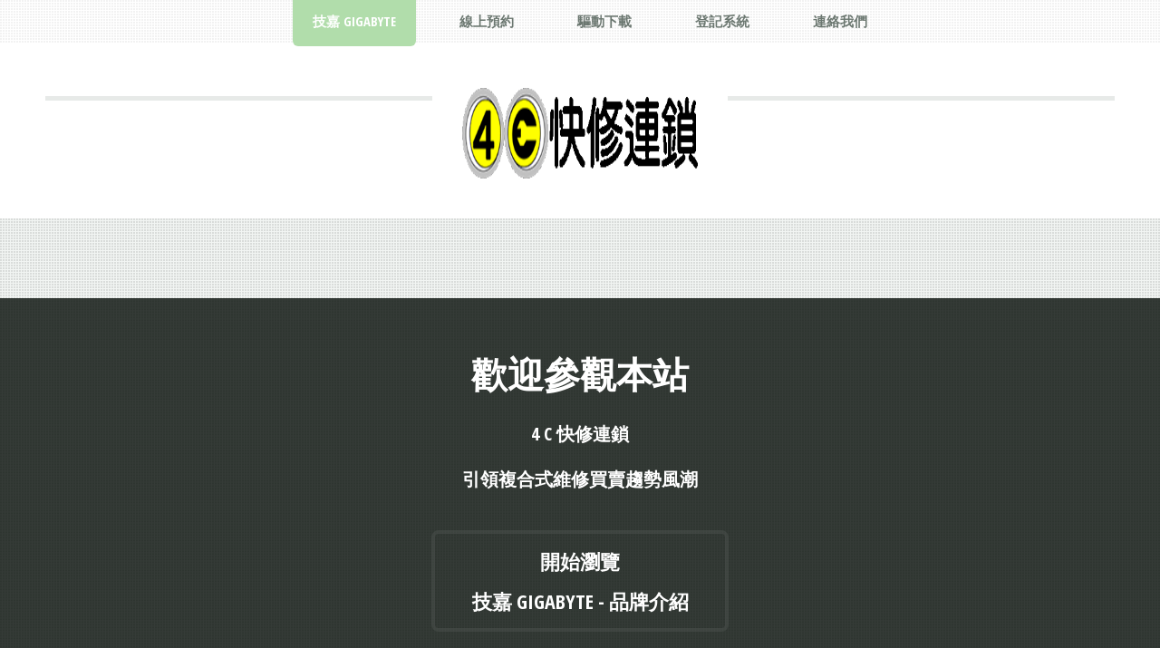

--- FILE ---
content_type: text/html
request_url: https://www.fixs3c.com/M/Item/gigabyte/
body_size: 2749
content:
<!DOCTYPE html PUBLIC "-//W3C//DTD XHTML 1.0 Transitional//EN" "http://www.w3.org/TR/xhtml1/DTD/xhtml1-transitional.dtd">
<html xmlns="http://www.w3.org/1999/xhtml">
<head>
<META NAME="distribution" CONTENT="global"> 
<META NAME="expires" CONTENT="-1">
<META NAME="pragma" CONTENT="no-cache">
<META NAME="revisit-after" CONTENT="1 days"> 
<meta name="robots" content="all">
<meta name="spiders" content="all">
<meta name="webcrawlers" content="all">
<meta http-equiv="Content-Type" content="text/html; charset=big5">
<meta http-equiv="Content-Language" content="zh-tw">
<meta name="creation-date" content="01-june-2017 09:00:00">
<meta name="rating" content="general">
<meta name="viewport" content="width=device-width, initial-scale=1.0, minimum-scale=0.5, maximum-scale=2.0, user-scalable=yes" />
<meta content="initial-scale=1.0,user-scalable=no,maximum-scale=1" media="(device-height: 568px)" name="viewport" />
<meta name="apple-mobile-web-app-capable" content="yes">
<meta name="apple-mobile-web-app-status-bar-style" content="black">
<meta content="telephone=no" name="format-detection" />
<meta http-equiv="X-UA-Compatible" content="IE=7">
<title>4C快修連鎖門市-16周年慶活動-引領維修妥善率vs送修完善率_技嘉gigabyte</title>
<meta name="keywords" content="4C快修連鎖-技嘉gigabyte" />
<meta name="description" content="4C快修連鎖-技嘉gigabyte" />
<link href="/css/HituxCMSNoteBlue/Minner.css" rel="stylesheet" type="text/css" />
<link href="/css/HituxCMSNoteBlue/Mcommon.css" rel="stylesheet" type="text/css" />
<script language="JavaScript" src="https://www.fixs3c.com//Count/Counter.asp"></script>
<script type="text/javascript" src="/js/jquery.js"></script>
<script type="text/javascript" src="/js/modernizr.custom.js"></script>
<script type="text/javascript" src="/js/jquery.dlmenu.js"></script>
<script type="text/javascript" src="/js/Mfunctions.js"></script>
<script type="text/javascript" src="/images/iepng/iepngfix_tilebg.js"></script>
<script type="text/javascript">
window.onerror=function(){return true;}
</script>
</head>

<body width="100%">
<header class="header">
	<a href="/" class="logo"></a>
<a href="/M/Search/index.asp" class="search"><span>HituxSearch</span></a>
<div class='PosCenter'><span>技嘉gigabyte</span></div>
	<div id="dl-menu" class="dl-menuwrapper">
		<button id="dl-menu-button">HituxOpenMenu</button>
		<ul class="dl-menu">
<li class='CurrentLi'><a href='/M/'>網站首頁</a></li> <li><a href='/M/vision/'>公司遠景</a></li> <li><a href='/M/News/'>新聞公告</a></li> <li><a href='/M/About/'>加盟資訊</a></li> <li><a href='/M/Case/'>維修實例</a></li> <li><a href='/M/Item/'>原廠品牌</a></li> <li><a href='/M/Product/'>商品項目</a></li> <li><a href='/M/Contact/'>連絡我們</a></li> 
		</ul>
	</div>
</header>
<script>
$(function () {
	$( '#dl-menu' ).dlmenu();
});
</script>
<!--head start-->
<div id="head">

<!--top start -->
<div class="top">

<div class="TopLogo">
<div class="logo"><a href="/"><img src="/images/up_images/logo.png" alt="4C快修連鎖門市-16周年慶活動-引領維修妥善率vs送修完善率"></a></div>

<div class="clearfix"></div>
</div>
<div class="clearfix"></div>
</div>
<!--top end-->
<div class="clearfix"></div>
</div>
<!--head end-->
<div id="wrapper">
<!--body start-->
<div id="body">
<!--inner start -->
<div class="inner">
<!--left start-->
<div class="left">
<div class="Sbox">
<div class="topic">原廠品牌</div>
<div class="blank"><ul><li><A href='/M/Item/apple'>蘋果apple</A></li> <li><A href='/M/Item/sony'>索尼sony</A></li> <li><A href='/M/Item/samsung'>三星samsung</A></li> <li><A href='/M/Item/htc'>宏達電htc</A></li> <li><A href='/M/Item/asus'>華碩asus</A></li> <li><A href='/M/Item/acer'>宏碁acer</A></li> <li class='current'><A href='/M/Item/gigabyte'>技嘉gigabyte</A></li> <li><A href='/M/Item/msi'>微星msi</A></li> <li><A href='/M/Item/dell'>戴爾dell</A></li> <li><A href='/M/Item/hp'>惠普hp</A></li> <li><A href='/M/Item/lenovo'>聯想lenovo</A></li> <li><A href='/M/Item/toshiba'>東芝toshiba</A></li> </ul>
<div class='clearfix'></div>
</div>
</div>
<div class="HeightTab clearfix"></div>

 
</div>
<!--left end-->
<!--right start-->
<div class="right">
<div class="Position"><span>你的位置：<a href="/">首頁</a> > <a href='/M/Item/'>原廠品牌</a> > <a href='/M/Item/gigabyte/'>技嘉gigabyte</a></span></div>
<div class="HeightTab clearfix"></div>
<!--main start-->
<div class="main">

<!--content start-->
<div class="content">
<div class="maincontent clearfix">
<nav>
<meta http-equiv="refresh" content="0; url=https://gigabyte.fix4c.com/">
<div class="clearfix"></div>
</nav>
</div>


</div>
<!--content end-->

</div>
<!--main end-->
</div>
<!--right end-->
</div>
<!--inner end-->
</div>
<!--body end-->
<div class="clearfix"></div>
<!--footer start-->
<div id="footer">
<div class="SearchTop">
<div class="SearchBar">
<form method="get" action="/M/Search/index.asp">
				<input type="text" name="q" id="search-text" size="15" onBlur="if(this.value=='') this.value='請輸入關鍵字';" 
onfocus="if(this.value=='請輸入關鍵字') this.value='';" value="請輸入關鍵字" /><input type="submit" id="search-submit" value=" " />
			</form>
</div>
</div>
<div class="inner">
<div class='InnerLeft'>
<p><a href="/m/">網站首頁</a> | <a href="/m/About">加盟資訊</a> | <a href="/m/Item">門市據點</a>  | <a href="/m/Sitemap">網站地圖</a></p>
<p>4C快修連鎖門市-服務專線: 0906351819 -手機版 </p>
<p>Built By <a href="https://www.fixs3c.com/" target="_blank">4C快修連鎖 Mobile</a></p>
</div>


<div class='clearfix'></div>
</div>
</div>
<!--footer end -->


<!--HituxBar start-->
<div class="HituxBar_com_position">
<div class="HituxBar_com_chat wp">
<ul>
<li class='LiIcon1' style='background:url(/images/up_images/plugmenu6.png) no-repeat center 5px;'><a href='/M/'>首頁</a></li> <li class='LiIcon2' style='background:url(/images/up_images/m_hitux_icon5.png) no-repeat center 5px;'><a href='/M/News/'>公告</a></li> <li class='LiIcon3' style='background:url(/images/up_images/m_hitux_icon2.png) no-repeat center 5px;'><a href='http://memo.fix4c.com'>詢價</a></li> <li class='LiIcon4' style='background:url(/images/up_images/m_hitux_icon3.png) no-repeat center 5px;'><a href='/M/About/'>加盟</a></li> <li class='LiIcon5' style='background:url(/images/up_images/m_hitux_icon1.png) no-repeat center 5px;'><a href='tel:0906351819'>電話</a></li> <li class='LiIcon6' style='background:url(/images/up_images/m_hitux_icon4.png) no-repeat center 5px;'><a href='/M/Recruit/privacy/'>須知</a></li> 
</ul>
</div>
<div class='clearfix'></div>
</div>
</div>
<!--HituxBar end-->

</div>

<!--HituxBottomIcons start-->
<div class="top_bar" style="-webkit-transform:translate3d(0,0,0)">
<nav>
    <ul id="top_menu" class="top_menu">
      <input type="checkbox" id="plug-btn" class="plug-menu themeStyle" style="background-color:;background-image:url('/images/HituxMobileImages/plug.png');border:0px;">
      <li class='themeStyle out'> <a href='/M/Product/'><img src='/images/up_images/m_hitux_icon3.png' alt='商品'><label>商品</label></a></li><li class='themeStyle out'> <a href='/M/FeedBack/'><img src='/images/up_images/plugmenu3.png' alt='留言'><label>留言</label></a></li><li class='themeStyle out'> <a href="/cdn-cgi/l/email-protection#95f3fcede6a6f6d5f2f8f4fcf9bbf6faf8"><img src='/images/up_images/m_hitux_icon2.png' alt='信箱'><label>信箱</label></a></li>
       </ul>
  </nav>
</div>
<div id="plug-wrap" style="display: none;" ></div>
<script data-cfasync="false" src="/cdn-cgi/scripts/5c5dd728/cloudflare-static/email-decode.min.js"></script><script>
$(function(){
        $(".plug-menu").click(function(){
        var li = $(this).parents('ul').find('li');
        if(li.attr("class") == "themeStyle on"){
                li.removeClass("themeStyle on");
                li.addClass("themeStyle out");
        }else{
                li.removeClass("themeStyle out");
                li.addClass("themeStyle on");
        }
        });
});
</script> 
<!--HituxBottomIcons end-->


<script defer src="https://static.cloudflareinsights.com/beacon.min.js/vcd15cbe7772f49c399c6a5babf22c1241717689176015" integrity="sha512-ZpsOmlRQV6y907TI0dKBHq9Md29nnaEIPlkf84rnaERnq6zvWvPUqr2ft8M1aS28oN72PdrCzSjY4U6VaAw1EQ==" data-cf-beacon='{"version":"2024.11.0","token":"7bdef44798f04a5891d3861d37d5b76b","r":1,"server_timing":{"name":{"cfCacheStatus":true,"cfEdge":true,"cfExtPri":true,"cfL4":true,"cfOrigin":true,"cfSpeedBrain":true},"location_startswith":null}}' crossorigin="anonymous"></script>
</body>
</html>
<!--
Powered By HituxCMS ASP V2.1 Mobile 
-->


--- FILE ---
content_type: text/html
request_url: https://gigabyte.fix4c.com/
body_size: 43551
content:
<!DOCTYPE HTML PUBLIC "-//W3C//DTD HTML 4.01 Transitional//EN" "https://www.w3c.org/TR/1999/REC-html401-19991224/loose.dtd">
<HTML xmlns="https://www.w3.org/1999/xhtml">
<html>
<head>
<meta http-equiv="Content-Type" content="text/html; charset=big5">
<meta http-equiv="Content-Language" content="zh-tw">
<meta name="robots" content="all">
<meta name="spiders" content="all">
<meta name="webcrawlers" content="all">
<meta name="creation-date" content="26-july-2021 09:00:00">
<meta name="rating" content="general">
<meta name="tag" content="好店推薦：4C快修連鎖門市,台北修筆電,台北維修筆電,台北修理筆電,台北筆電維修,台北筆電修理,台北修電腦,台北維修電腦,台北修理電腦,台北電腦維修,台北電腦修理,台北修手機,台北維修手機,台北修理手機,台北手機維修,台北手機修理,台北修iphone,台北維修iphone,台北修理iphone,台北iphone維修,台北iphone修理,台北修ipad,台北維修ipad,台北修理ipad,台北ipad維修,台北ipad修理,台北修macbook,台北維修macbook,台北修理macbook,台北macbook維修,台北macbook修理,汐止修筆電,汐止維修筆電,汐止修理筆電,汐止筆電維修,汐止筆電修理,汐止修電腦,汐止維修電腦,汐止修理電腦,汐止電腦維修,汐止電腦修理,汐止修手機,汐止維修手機,汐止修理手機,汐止手機維修,汐止手機修理,汐止修iphone,汐止維修iphone,汐止修理iphone,汐止iphone維修,汐止iphone修理,汐止修ipad,汐止維修ipad,汐止修理ipad,汐止ipad維修,汐止ipad修理,汐止修macbook,汐止維修macbook,汐止修理macbook,汐止macbook維修,汐止macbook修理,板橋修筆電,板橋維修筆電,板橋修理筆電,板橋筆電維修,板橋筆電修理,板橋修電腦,板橋維修電腦,板橋修理電腦,板橋電腦維修,板橋電腦修理,板橋修手機,板橋維修手機,板橋修理手機,板橋手機維修,板橋手機修理,板橋修iphone,板橋維修iphone,板橋修理iphone,板橋iphone維修,板橋iphone修理,板橋修ipad,板橋維修ipad,板橋修理ipad,板橋ipad維修,板橋ipad修理,板橋修macbook,板橋維修macbook,板橋修理macbook,板橋macbook維修,板橋macbook修理,桃園修筆電,桃園維修筆電,桃園修理筆電,桃園筆電維修,桃園筆電修理,桃園修電腦,桃園維修電腦,桃園修理電腦,桃園電腦維修,桃園電腦修理,桃園修手機,桃園維修手機,桃園修理手機,桃園手機維修,桃園手機修理,桃園修iphone,桃園維修iphone,桃園修理iphone,桃園iphone維修,桃園iphone修理,桃園修ipad,桃園維修ipad,桃園修理ipad,桃園ipad維修,桃園ipad修理,桃園修macbook,桃園維修macbook,桃園修理macbook,桃園macbook維修,桃園macbook修理,大溪修筆電,大溪維修筆電,大溪修理筆電,大溪筆電維修,大溪筆電修理,大溪修電腦,大溪維修電腦,大溪修理電腦,大溪電腦維修,大溪電腦修理,大溪修手機,大溪維修手機,大溪修理手機,大溪手機維修,大溪手機修理,大溪修iphone,大溪維修iphone,大溪修理iphone,大溪iphone維修,大溪iphone修理,大溪修ipad,大溪維修ipad,大溪修理ipad,大溪ipad維修,大溪ipad修理,大溪修macbook,大溪維修macbook,大溪修理macbook,大溪macbook維修,大溪macbook修理,台中修筆電,台中維修筆電,台中修理筆電,台中筆電維修,台中筆電修理,台中修電腦,台中維修電腦,台中修理電腦,台中電腦維修,台中電腦修理,台中修手機,台中維修手機,台中修理手機,台中手機維修,台中手機修理,台中修iphone,台中維修iphone,台中修理iphone,台中iphone維修,台中iphone修理,台中修ipad,台中維修ipad,台中修理ipad,台中ipad維修,台中ipad修理,台中修macbook,台中維修macbook,台中修理macbook,台中macbook維修,台中macbook修理,台中市修筆電,台中市維修筆電,台中市修理筆電,台中市筆電維修,台中市筆電修理,台中市修電腦,台中市維修電腦,台中市修理電腦,台中市電腦維修,台中市電腦修理,台中市修手機,台中市維修手機,台中市修理手機,台中市手機維修,台中市手機修理,台中市修iphone,台中市維修iphone,台中市修理iphone,台中市iphone維修,台中市iphone修理,台中市修ipad,台中市維修ipad,台中市修理ipad,台中市ipad維修,台中市ipad修理,台中市修macbook,台中市維修macbook,台中市修理macbook,台中市macbook維修,台中市macbook修理.">
<meta name="keywords" content="好店推薦：4C快修連鎖門市,台北修筆電,台北維修筆電,台北修理筆電,台北筆電維修,台北筆電修理,台北修電腦,台北維修電腦,台北修理電腦,台北電腦維修,台北電腦修理,台北修手機,台北維修手機,台北修理手機,台北手機維修,台北手機修理,台北修iphone,台北維修iphone,台北修理iphone,台北iphone維修,台北iphone修理,台北修ipad,台北維修ipad,台北修理ipad,台北ipad維修,台北ipad修理,台北修macbook,台北維修macbook,台北修理macbook,台北macbook維修,台北macbook修理,汐止修筆電,汐止維修筆電,汐止修理筆電,汐止筆電維修,汐止筆電修理,汐止修電腦,汐止維修電腦,汐止修理電腦,汐止電腦維修,汐止電腦修理,汐止修手機,汐止維修手機,汐止修理手機,汐止手機維修,汐止手機修理,汐止修iphone,汐止維修iphone,汐止修理iphone,汐止iphone維修,汐止iphone修理,汐止修ipad,汐止維修ipad,汐止修理ipad,汐止ipad維修,汐止ipad修理,汐止修macbook,汐止維修macbook,汐止修理macbook,汐止macbook維修,汐止macbook修理,板橋修筆電,板橋維修筆電,板橋修理筆電,板橋筆電維修,板橋筆電修理,板橋修電腦,板橋維修電腦,板橋修理電腦,板橋電腦維修,板橋電腦修理,板橋修手機,板橋維修手機,板橋修理手機,板橋手機維修,板橋手機修理,板橋修iphone,板橋維修iphone,板橋修理iphone,板橋iphone維修,板橋iphone修理,板橋修ipad,板橋維修ipad,板橋修理ipad,板橋ipad維修,板橋ipad修理,板橋修macbook,板橋維修macbook,板橋修理macbook,板橋macbook維修,板橋macbook修理,桃園修筆電,桃園維修筆電,桃園修理筆電,桃園筆電維修,桃園筆電修理,桃園修電腦,桃園維修電腦,桃園修理電腦,桃園電腦維修,桃園電腦修理,桃園修手機,桃園維修手機,桃園修理手機,桃園手機維修,桃園手機修理,桃園修iphone,桃園維修iphone,桃園修理iphone,桃園iphone維修,桃園iphone修理,桃園修ipad,桃園維修ipad,桃園修理ipad,桃園ipad維修,桃園ipad修理,桃園修macbook,桃園維修macbook,桃園修理macbook,桃園macbook維修,桃園macbook修理,大溪修筆電,大溪維修筆電,大溪修理筆電,大溪筆電維修,大溪筆電修理,大溪修電腦,大溪維修電腦,大溪修理電腦,大溪電腦維修,大溪電腦修理,大溪修手機,大溪維修手機,大溪修理手機,大溪手機維修,大溪手機修理,大溪修iphone,大溪維修iphone,大溪修理iphone,大溪iphone維修,大溪iphone修理,大溪修ipad,大溪維修ipad,大溪修理ipad,大溪ipad維修,大溪ipad修理,大溪修macbook,大溪維修macbook,大溪修理macbook,大溪macbook維修,大溪macbook修理,台中修筆電,台中維修筆電,台中修理筆電,台中筆電維修,台中筆電修理,台中修電腦,台中維修電腦,台中修理電腦,台中電腦維修,台中電腦修理,台中修手機,台中維修手機,台中修理手機,台中手機維修,台中手機修理,台中修iphone,台中維修iphone,台中修理iphone,台中iphone維修,台中iphone修理,台中修ipad,台中維修ipad,台中修理ipad,台中ipad維修,台中ipad修理,台中修macbook,台中維修macbook,台中修理macbook,台中macbook維修,台中macbook修理,台中市修筆電,台中市維修筆電,台中市修理筆電,台中市筆電維修,台中市筆電修理,台中市修電腦,台中市維修電腦,台中市修理電腦,台中市電腦維修,台中市電腦修理,台中市修手機,台中市維修手機,台中市修理手機,台中市手機維修,台中市手機修理,台中市修iphone,台中市維修iphone,台中市修理iphone,台中市iphone維修,台中市iphone修理,台中市修ipad,台中市維修ipad,台中市修理ipad,台中市ipad維修,台中市ipad修理,台中市修macbook,台中市維修macbook,台中市修理macbook,台中市macbook維修,台中市macbook修理.">
<meta name="description" content="好店推薦：4C快修連鎖門市,台北修筆電,台北維修筆電,台北修理筆電,台北筆電維修,台北筆電修理,台北修電腦,台北維修電腦,台北修理電腦,台北電腦維修,台北電腦修理,台北修手機,台北維修手機,台北修理手機,台北手機維修,台北手機修理,台北修iphone,台北維修iphone,台北修理iphone,台北iphone維修,台北iphone修理,台北修ipad,台北維修ipad,台北修理ipad,台北ipad維修,台北ipad修理,台北修macbook,台北維修macbook,台北修理macbook,台北macbook維修,台北macbook修理,汐止修筆電,汐止維修筆電,汐止修理筆電,汐止筆電維修,汐止筆電修理,汐止修電腦,汐止維修電腦,汐止修理電腦,汐止電腦維修,汐止電腦修理,汐止修手機,汐止維修手機,汐止修理手機,汐止手機維修,汐止手機修理,汐止修iphone,汐止維修iphone,汐止修理iphone,汐止iphone維修,汐止iphone修理,汐止修ipad,汐止維修ipad,汐止修理ipad,汐止ipad維修,汐止ipad修理,汐止修macbook,汐止維修macbook,汐止修理macbook,汐止macbook維修,汐止macbook修理,板橋修筆電,板橋維修筆電,板橋修理筆電,板橋筆電維修,板橋筆電修理,板橋修電腦,板橋維修電腦,板橋修理電腦,板橋電腦維修,板橋電腦修理,板橋修手機,板橋維修手機,板橋修理手機,板橋手機維修,板橋手機修理,板橋修iphone,板橋維修iphone,板橋修理iphone,板橋iphone維修,板橋iphone修理,板橋修ipad,板橋維修ipad,板橋修理ipad,板橋ipad維修,板橋ipad修理,板橋修macbook,板橋維修macbook,板橋修理macbook,板橋macbook維修,板橋macbook修理,桃園修筆電,桃園維修筆電,桃園修理筆電,桃園筆電維修,桃園筆電修理,桃園修電腦,桃園維修電腦,桃園修理電腦,桃園電腦維修,桃園電腦修理,桃園修手機,桃園維修手機,桃園修理手機,桃園手機維修,桃園手機修理,桃園修iphone,桃園維修iphone,桃園修理iphone,桃園iphone維修,桃園iphone修理,桃園修ipad,桃園維修ipad,桃園修理ipad,桃園ipad維修,桃園ipad修理,桃園修macbook,桃園維修macbook,桃園修理macbook,桃園macbook維修,桃園macbook修理,大溪修筆電,大溪維修筆電,大溪修理筆電,大溪筆電維修,大溪筆電修理,大溪修電腦,大溪維修電腦,大溪修理電腦,大溪電腦維修,大溪電腦修理,大溪修手機,大溪維修手機,大溪修理手機,大溪手機維修,大溪手機修理,大溪修iphone,大溪維修iphone,大溪修理iphone,大溪iphone維修,大溪iphone修理,大溪修ipad,大溪維修ipad,大溪修理ipad,大溪ipad維修,大溪ipad修理,大溪修macbook,大溪維修macbook,大溪修理macbook,大溪macbook維修,大溪macbook修理,台中修筆電,台中維修筆電,台中修理筆電,台中筆電維修,台中筆電修理,台中修電腦,台中維修電腦,台中修理電腦,台中電腦維修,台中電腦修理,台中修手機,台中維修手機,台中修理手機,台中手機維修,台中手機修理,台中修iphone,台中維修iphone,台中修理iphone,台中iphone維修,台中iphone修理,台中修ipad,台中維修ipad,台中修理ipad,台中ipad維修,台中ipad修理,台中修macbook,台中維修macbook,台中修理macbook,台中macbook維修,台中macbook修理,台中市修筆電,台中市維修筆電,台中市修理筆電,台中市筆電維修,台中市筆電修理,台中市修電腦,台中市維修電腦,台中市修理電腦,台中市電腦維修,台中市電腦修理,台中市修手機,台中市維修手機,台中市修理手機,台中市手機維修,台中市手機修理,台中市修iphone,台中市維修iphone,台中市修理iphone,台中市iphone維修,台中市iphone修理,台中市修ipad,台中市維修ipad,台中市修理ipad,台中市ipad維修,台中市ipad修理,台中市修macbook,台中市維修macbook,台中市修理macbook,台中市macbook維修,台中市macbook修理.">
<meta name="copyright" content="好店推薦：4C快修連鎖門市,台北修筆電,台北維修筆電,台北修理筆電,台北筆電維修,台北筆電修理,台北修電腦,台北維修電腦,台北修理電腦,台北電腦維修,台北電腦修理,台北修手機,台北維修手機,台北修理手機,台北手機維修,台北手機修理,台北修iphone,台北維修iphone,台北修理iphone,台北iphone維修,台北iphone修理,台北修ipad,台北維修ipad,台北修理ipad,台北ipad維修,台北ipad修理,台北修macbook,台北維修macbook,台北修理macbook,台北macbook維修,台北macbook修理,汐止修筆電,汐止維修筆電,汐止修理筆電,汐止筆電維修,汐止筆電修理,汐止修電腦,汐止維修電腦,汐止修理電腦,汐止電腦維修,汐止電腦修理,汐止修手機,汐止維修手機,汐止修理手機,汐止手機維修,汐止手機修理,汐止修iphone,汐止維修iphone,汐止修理iphone,汐止iphone維修,汐止iphone修理,汐止修ipad,汐止維修ipad,汐止修理ipad,汐止ipad維修,汐止ipad修理,汐止修macbook,汐止維修macbook,汐止修理macbook,汐止macbook維修,汐止macbook修理,板橋修筆電,板橋維修筆電,板橋修理筆電,板橋筆電維修,板橋筆電修理,板橋修電腦,板橋維修電腦,板橋修理電腦,板橋電腦維修,板橋電腦修理,板橋修手機,板橋維修手機,板橋修理手機,板橋手機維修,板橋手機修理,板橋修iphone,板橋維修iphone,板橋修理iphone,板橋iphone維修,板橋iphone修理,板橋修ipad,板橋維修ipad,板橋修理ipad,板橋ipad維修,板橋ipad修理,板橋修macbook,板橋維修macbook,板橋修理macbook,板橋macbook維修,板橋macbook修理,桃園修筆電,桃園維修筆電,桃園修理筆電,桃園筆電維修,桃園筆電修理,桃園修電腦,桃園維修電腦,桃園修理電腦,桃園電腦維修,桃園電腦修理,桃園修手機,桃園維修手機,桃園修理手機,桃園手機維修,桃園手機修理,桃園修iphone,桃園維修iphone,桃園修理iphone,桃園iphone維修,桃園iphone修理,桃園修ipad,桃園維修ipad,桃園修理ipad,桃園ipad維修,桃園ipad修理,桃園修macbook,桃園維修macbook,桃園修理macbook,桃園macbook維修,桃園macbook修理,大溪修筆電,大溪維修筆電,大溪修理筆電,大溪筆電維修,大溪筆電修理,大溪修電腦,大溪維修電腦,大溪修理電腦,大溪電腦維修,大溪電腦修理,大溪修手機,大溪維修手機,大溪修理手機,大溪手機維修,大溪手機修理,大溪修iphone,大溪維修iphone,大溪修理iphone,大溪iphone維修,大溪iphone修理,大溪修ipad,大溪維修ipad,大溪修理ipad,大溪ipad維修,大溪ipad修理,大溪修macbook,大溪維修macbook,大溪修理macbook,大溪macbook維修,大溪macbook修理,台中修筆電,台中維修筆電,台中修理筆電,台中筆電維修,台中筆電修理,台中修電腦,台中維修電腦,台中修理電腦,台中電腦維修,台中電腦修理,台中修手機,台中維修手機,台中修理手機,台中手機維修,台中手機修理,台中修iphone,台中維修iphone,台中修理iphone,台中iphone維修,台中iphone修理,台中修ipad,台中維修ipad,台中修理ipad,台中ipad維修,台中ipad修理,台中修macbook,台中維修macbook,台中修理macbook,台中macbook維修,台中macbook修理,台中市修筆電,台中市維修筆電,台中市修理筆電,台中市筆電維修,台中市筆電修理,台中市修電腦,台中市維修電腦,台中市修理電腦,台中市電腦維修,台中市電腦修理,台中市修手機,台中市維修手機,台中市修理手機,台中市手機維修,台中市手機修理,台中市修iphone,台中市維修iphone,台中市修理iphone,台中市iphone維修,台中市iphone修理,台中市修ipad,台中市維修ipad,台中市修理ipad,台中市ipad維修,台中市ipad修理,台中市修macbook,台中市維修macbook,台中市修理macbook,台中市macbook維修,台中市macbook修理.">
<meta name="author" content="好店推薦：4C快修連鎖門市,台北修筆電,台北維修筆電,台北修理筆電,台北筆電維修,台北筆電修理,台北修電腦,台北維修電腦,台北修理電腦,台北電腦維修,台北電腦修理,台北修手機,台北維修手機,台北修理手機,台北手機維修,台北手機修理,台北修iphone,台北維修iphone,台北修理iphone,台北iphone維修,台北iphone修理,台北修ipad,台北維修ipad,台北修理ipad,台北ipad維修,台北ipad修理,台北修macbook,台北維修macbook,台北修理macbook,台北macbook維修,台北macbook修理,汐止修筆電,汐止維修筆電,汐止修理筆電,汐止筆電維修,汐止筆電修理,汐止修電腦,汐止維修電腦,汐止修理電腦,汐止電腦維修,汐止電腦修理,汐止修手機,汐止維修手機,汐止修理手機,汐止手機維修,汐止手機修理,汐止修iphone,汐止維修iphone,汐止修理iphone,汐止iphone維修,汐止iphone修理,汐止修ipad,汐止維修ipad,汐止修理ipad,汐止ipad維修,汐止ipad修理,汐止修macbook,汐止維修macbook,汐止修理macbook,汐止macbook維修,汐止macbook修理,板橋修筆電,板橋維修筆電,板橋修理筆電,板橋筆電維修,板橋筆電修理,板橋修電腦,板橋維修電腦,板橋修理電腦,板橋電腦維修,板橋電腦修理,板橋修手機,板橋維修手機,板橋修理手機,板橋手機維修,板橋手機修理,板橋修iphone,板橋維修iphone,板橋修理iphone,板橋iphone維修,板橋iphone修理,板橋修ipad,板橋維修ipad,板橋修理ipad,板橋ipad維修,板橋ipad修理,板橋修macbook,板橋維修macbook,板橋修理macbook,板橋macbook維修,板橋macbook修理,桃園修筆電,桃園維修筆電,桃園修理筆電,桃園筆電維修,桃園筆電修理,桃園修電腦,桃園維修電腦,桃園修理電腦,桃園電腦維修,桃園電腦修理,桃園修手機,桃園維修手機,桃園修理手機,桃園手機維修,桃園手機修理,桃園修iphone,桃園維修iphone,桃園修理iphone,桃園iphone維修,桃園iphone修理,桃園修ipad,桃園維修ipad,桃園修理ipad,桃園ipad維修,桃園ipad修理,桃園修macbook,桃園維修macbook,桃園修理macbook,桃園macbook維修,桃園macbook修理,大溪修筆電,大溪維修筆電,大溪修理筆電,大溪筆電維修,大溪筆電修理,大溪修電腦,大溪維修電腦,大溪修理電腦,大溪電腦維修,大溪電腦修理,大溪修手機,大溪維修手機,大溪修理手機,大溪手機維修,大溪手機修理,大溪修iphone,大溪維修iphone,大溪修理iphone,大溪iphone維修,大溪iphone修理,大溪修ipad,大溪維修ipad,大溪修理ipad,大溪ipad維修,大溪ipad修理,大溪修macbook,大溪維修macbook,大溪修理macbook,大溪macbook維修,大溪macbook修理,台中修筆電,台中維修筆電,台中修理筆電,台中筆電維修,台中筆電修理,台中修電腦,台中維修電腦,台中修理電腦,台中電腦維修,台中電腦修理,台中修手機,台中維修手機,台中修理手機,台中手機維修,台中手機修理,台中修iphone,台中維修iphone,台中修理iphone,台中iphone維修,台中iphone修理,台中修ipad,台中維修ipad,台中修理ipad,台中ipad維修,台中ipad修理,台中修macbook,台中維修macbook,台中修理macbook,台中macbook維修,台中macbook修理,台中市修筆電,台中市維修筆電,台中市修理筆電,台中市筆電維修,台中市筆電修理,台中市修電腦,台中市維修電腦,台中市修理電腦,台中市電腦維修,台中市電腦修理,台中市修手機,台中市維修手機,台中市修理手機,台中市手機維修,台中市手機修理,台中市修iphone,台中市維修iphone,台中市修理iphone,台中市iphone維修,台中市iphone修理,台中市修ipad,台中市維修ipad,台中市修理ipad,台中市ipad維修,台中市ipad修理,台中市修macbook,台中市維修macbook,台中市修理macbook,台中市macbook維修,台中市macbook修理.">
<title>4C快修連鎖 - 技嘉 gigabyte介紹 </title>
<link rel="canonical" href="https://gigabyte.fix4c.com/"/>
<link rel="stylesheet" href="assets/css/main.css" />
</head>
<body class="homepage is-preload">
		<div id="page-wrapper">

			<!-- Header -->
				<header id="header">
					<div class="logo container">
						<div>
							<h1><a href="index.asp" id="logo">
						<img src="images/logo_head.gif" alt="好店推薦：4C快修連鎖手機電腦筆電平板維修門市,台中修iphone,台中修電腦,台中維修手機,台中手機維修,高雄維修手機,高雄手機維修,泡水機維修,手機面板破裂維修,摔機修理,泡水修理,受潮修理,專業維修apple手機平板電腦,iphone手機,ipad平板,三星手機平板電腦維修,Samsung手機平板電腦維修,Sony手機,HTC手機,LG,華碩手機平板電腦維修,智慧型手機專業維修,台中修手機,高雄修手機,台北修手機." width="260" height="100" /></a></h1>
						</div>
					</div>
				</header>

			<!-- Nav -->
				<nav id="nav">
					<ul>
						<li class="current"><a href="index.asp">技嘉 gigabyte</a></li>
						<li><a href="https://booking.fix4c.com/">線上預約</a></li>
						<li><a href="https://www.gigabyte.com/tw/Support" target="_blank">驅動下載</a></li>					
						<li><a href="https://reg.fix4c.com/" target="_blank">登記系統</a></li>
						<li><a href="https://no1.fix4c.com/contact.asp#hr1" target="_blank">連絡我們</a></li>
					</ul>
				</nav>

			<!-- Banner -->
				<section id="banner">
					<div class="content">
						<h2>歡迎參觀本站</h2>
						<p><font color="#FFFFFF"> 4 C 快修連鎖</font></br></br><font color="#FFFFFF">引領複合式維修買賣趨勢風潮</font></br></br></p>
						<a href="#main" class="button scrolly"><font color="#FFFFFF">開始瀏覽</font></br></br><font color="#FFFFFF">技嘉 gigabyte  - 品牌介紹</font></br></a>
					</div>
				</section>

			<!-- Main -->
				<section id="main">
					<div class="container">
						<div class="row gtr-200">
						
							<div class="col-12">

								<!-- Highlight -->
									<section class="box highlight">
										<ul class="special">
											<li><a href="https://www.gigabyte.com/tw/Support" class="icon fa-search" target="_blank"><span class="label">驅動下載</span></a></li>
											<li><a href="https://reg.fix4c.com/" class="icon fa-tablet" target="_blank"><span class="label">登記系統</span></a></li>
											<li><a href="https://repair.fix4c.com/" class="icon fa-flask" target="_blank"><span class="label">六大特色</span></a></li>
											<li><a href="https://bargain.fix4c.com/" class="icon fa-cog" target="_blank"><span class="label">複合維修</span></a></li>
										</ul>
									</section>
									
										<header>
											<h2>關於 技嘉 gigabyte 品牌</h2>
										</header>
										<p></br>
全球科技領導品牌─技嘉科技 GIGABYTE，致力於「創新科技，美化人生 Upgrade Your Life」的企業使命，經營範圍涵蓋家用、商用、電競、雲端等多元科技領域。技嘉以持續前進的品牌動能，掌握眾多突破性的專利技術，並結合 5G、AI、AIoT 布局雲端智能，積極打造高效能、高品質與超耐久的科技解決方案。同時，我們堅守回饋和關懷社會的經營理念，鏈結永續發展目標，矢志為全人類帶來更美好的生活。</br>


創新科技 </br>
向你的生活靠攏</br>
「創新科技」是技嘉對生活的回應，而「美化人生」則是我們的核心標的。基於使用者需求，我們開創了 Ultra Durable&#8482; 超耐久專利技術的主機板，發明引領產業革命的 DualBIOS&#8482; 設計，並將顯示卡散熱技術如工藝品般發揮到極致。我們也以創新穩健的步調，提供品質穩定、受信賴的雲端設備，為企業運用及未來數位領域發展作基礎。接近端點，貼近真實，以科技向生活靠攏，朝未來大膽伸手。</br>

技嘉創新科技，向你的生活靠攏</br>
技嘉，有對話的科技，才能讀懂你的心</br>
有對話的科技</br> 
才能讀懂你的心</br>
從一片主機板開始，逐步拓展到顯示卡、電腦周邊、筆電；並以恆久穩定的儲存裝置、伺服器，協助全球各大企業完善企業解決方案；同時為人工智慧、深度學習等前瞻性科技，提供豐厚的發展基礎。我們持續與消費者深入對話，針對特殊需求量身打造：挑戰感官激情的頂級電競品牌─ AORUS，職人指定使用的專業筆電─ AERO系列，以及性能強悍又體積輕巧的超微型電腦─ BRIX。技嘉以創新技術研發出品質穩固的產品，多元產品滿足全面需求，成為全球科技領導品牌，立足智慧場域。</br>

成就你的未來想像</br>
搖晃手機連結雲端信息，在整合交通、能源、衛生的 5G 智慧城市，透過物聯網機器主動協助衣食住行；享受人工智能量身打造的視聽娛樂，見證大數據、區塊鏈掀起金融革命，發現運用虛擬實境如何突破醫療可能性──這不是未來，而是正在發生的生活。</br>

Upgrade Your Life !</br>

全球數位化的浪潮在即，技嘉豐富的產品線全面涵蓋個人使用、企業營運、智慧運算，乃至乘載數位趨勢的基礎，開拓機器協助人類的無限可能，成就更深、更廣的多元想像。</br>

技嘉成就你的未來想像</br>
技嘉探索科技與永續的完美和諧</br>
探索科技與永續完美和諧</br>
技嘉渴望永續與科技發展的和諧，將集團頂樓規劃成生態屋頂，打造工作、生活、休閒三者平衡的城市綠洲；2017年起更號召大眾「綠動地球&#12539;樹造希望」，響應國際組織兆樹行動。技嘉亦透過產品發揚永續精神，研發全球首創的純稻殼環保包材，不僅成為科技業的永續里程碑，更為台灣贏得 iF、Red Dot、Good Design 等國際大獎肯定。作為科技與永續的園丁，我們深信，每個行動都將種下一顆期待的種子，並茁壯成更美好的未來。</br></p>

												<div class="col-12">
													<ul class="actions">
														<li><a href="https://www.gigabyte.com/tw" class="button large" target="_blank">參觀desktop官網</a></li>
														<li><a href="https://www.gigabyte.com/tw" class="button alt large" target="_blank">參觀Laptops官網</a></li>
													</ul>
												</div>

							</div>	
						
							
							
							<div class="col-12">

								<!-- Highlight -->
									<section class="box highlight">


										<h2 class="major"><span>4 C 快修連鎖</span></h2>
										
											<div class="row">
												<div class="col-3 col-6-medium col-12-small">

													<!-- Feature -->
														<section class="box feature">
															<a href="#" class="image featured"><img src="images/pic01.jpg" alt="台北修手機修電腦修筆電修平版修iphone修htc修三星修sony維修,新北修手機修電腦修筆電修平版修iphone修htc修三星修sony維修,新莊修手機修電腦修筆電修平版修iphone修htc修三星修sony維修,台北修手機修電腦修筆電修平版修iphone修htc修三星修sony維修,板橋修手機修電腦修筆電修平版修iphone修htc修三星修sony維修." /></a>
															<h3><a href="#">便捷服務</a></h3>
															<p>免去動輒奔波原廠 曠日廢時等待</p>
														</section>

												</div>
												<div class="col-3 col-6-medium col-12-small">

													<!-- Feature -->
														<section class="box feature">
															<a href="#" class="image featured"><img src="images/pic02.jpg" alt="修平板,修電腦,修筆電,買賣維修台中修手機修電腦修筆電修平版修iphone修htc修三星修sony維修,新北修手機修電腦修筆電修平版修iphone修htc修三星修sony維修,新莊修手機修電腦修筆電修平版修iphone修htc修三星修sony維修,台北修手機修電腦修筆電修平版修iphone修htc修三星修sony維修,板橋修手機修電腦修筆電修平版修iphone修htc修三星修sony維修." /></a>
															<h3><a href="#">駐點店長</a></h3>
															<p>提供專業諮詢 3C健檢 故障維修</p>
														</section>

												</div>
												<div class="col-3 col-6-medium col-12-small">

													<!-- Feature -->
														<section class="box feature">
															<a href="#" class="image featured"><img src="images/pic03.jpg" alt="台中修iphone,台中修電腦,台中維修iphone,台中修理iphone,台中修iphone,維修iphone台中,修理iphone台中,修iphone台中,台北維修iphone,台北修理iphone,台北修iphone,維修iphone台北,修理iphone台北,修iphone台北,新莊維修iphone,新莊修理iphone,新莊修iphone,維修iphone新莊,修理iphone新莊,修iphone新莊,新北維修iphone,新北修理iphone,新北修iphone,維修iphone新北,修理iphone新北,修iphone新北." /></a>
															<h3><a href="#">各式買賣</a></h3>
															<p>販售+收購+全新+中古熱門3C商品</p>
														</section>

												</div>
												<div class="col-3 col-6-medium col-12-small">

													<!-- Feature -->
														<section class="box feature">
															<a href="#" class="image featured"><img src="images/pic04.jpg" alt="修平板,修電腦,修筆電,買賣維修台中修手機修電腦修筆電修平版修iphone修htc修三星修sony維修,新北修手機修電腦修筆電修平版修iphone修htc修三星修sony維修,新莊修手機修電腦修筆電修平版修iphone修htc修三星修sony維修,台北修手機修電腦修筆電修平版修iphone修htc修三星修sony維修,板橋修手機修電腦修筆電修平版修iphone修htc修三星修sony維修." /></a>
															<h3><a href="#">收費合理</a></h3>
															<p>連鎖門市=服務品質+售後都有保障</p>
														</section>
												</div>
											</div>
											


									</section>
							</div>							
							
							
							<div class="col-12">

								<!-- Blog -->
									<section class="box blog">
										<h2 class="major"><span>引領複合式維修買賣趨勢風潮</span></h2>
										<div>
											<div class="row">
												<div class="col-9 col-12-medium">
													<div class="content">

														<!-- Featured Post -->
															<article class="box post">
																<header>
																	<h3><a href="#"></a></h3>
																	<p>手機 + 電腦 + 筆電 + 平板</p>
																	<ul class="meta">
																		<li class="icon fa-clock-o">維修 + 買賣 + 全新 + 二手</li>
																	</ul>
																</header>
																<a href="#" class="image featured"><img src="images/pic05.jpg" alt="台北修手機修電腦修筆電修平版修iphone修htc修三星修sony維修,新北修手機修電腦修筆電修平版修iphone修htc修三星修sony維修,新莊修手機修電腦修筆電修平版修iphone修htc修三星修sony維修,台北修手機修電腦修筆電修平版修iphone修htc修三星修sony維修,板橋修手機修電腦修筆電修平版修iphone修htc修三星修sony維修." /></a>
																<p>維修業是一份細水長流的長久行業，工作內容輕鬆但不是一夕致富的暴利行業，隨著在地經營時間的累積，客源人氣相對也會累積，4C快修連鎖門市 - 提供各地區域性用戶透過門市交易買賣熱門3C商品，包括有各式品牌手機，例如apple[蘋果]的iphone系列、sony[索尼]的Xperia系列、samsung[三星]的note系列和S系列、htc[宏達電]的U系列和Desire系列 … 等全新品手機或是中古機的買賣服務。</p>
																<a href="https://3c.fixs3c.com/" class="button" target="_blank">加盟店長大募集</a>
															</article>

													</div>
												</div>
												<div class="col-3 col-12-medium">
													<div class="sidebar">

														<!-- Archives -->
															<ul class="divided">
																<li>
																	<article class="box post-summary">
																		<h3><a href="#">專業維修手機</a></h3>
																		<ul class="meta">
																			<li class="icon fa-comments"><a href="https://no1.fix4c.com" target="_blank">各大熱門品牌</a></li>
																			<li class="icon fa-clock-o">專業維修暨買賣</li>
																		</ul>
																	</article>
																</li>
																<li>
																	<article class="box post-summary">
																		<h3><a href="#">專業維修電腦</a></h3>
																		<ul class="meta">
																			<li class="icon fa-comments"><a href="https://no1.fix4c.com" target="_blank">各大熱門品牌</a></li>
																			<li class="icon fa-clock-o">專業維修暨買賣</li>
																		</ul>
																	</article>
																</li>
																<li>
																	<article class="box post-summary">
																		<h3><a href="#">專業維修筆電</a></h3>
																		<ul class="meta">
																			<li class="icon fa-comments"><a href="https://no1.fix4c.com" target="_blank">各大熱門品牌</a></li>
																			<li class="icon fa-clock-o">專業維修暨買賣</li>
																		</ul>
																	</article>
																</li>
																<li>
																	<article class="box post-summary">
																		<h3><a href="#">專業維修iphone</a></h3>
																		<ul class="meta">
																			<li class="icon fa-comments"><a href="https://no1.fix4c.com" target="_blank">各大熱門品牌</a></li>
																			<li class="icon fa-clock-o">專業維修暨買賣</li>
																		</ul>
																	</article>
																</li>
																<li>
																	<article class="box post-summary">
																		<h3><a href="#">專業維修ipad </a></h3>
																		<ul class="meta">
																			<li class="icon fa-comments"><a href="https://no1.fix4c.com" target="_blank">各大熱門品牌</a></li>
																			<li class="icon fa-clock-o">專業維修暨買賣</li>
																		</ul>
																	</article>
																</li>
															</ul>
															<a href="https://4c.fixs3c.com/" class="button alt" target="_blank">服務說明</a>

													</div>
												</div>
											</div>
										</div>
									</section>

							</div>
						</div>
					</div>
				</section>
				
<div align="center">
	<table border="0" width="100%" align="center">
		<tr>
			<td align="center" width="100%"><!DOCTYPE html>
<html lang="zh-TW">
<head>
    <meta charset="big5">
    <meta name="viewport" content="width=device-width, initial-scale=1.0">
    <title>門店管理 + 線上打卡 雙系統</title>
<meta name="tag" content="線上打卡雲端版,門市全程無紙化作業,創新門市管理,實體門市e化系統,實體門市利器,實體門市神器,電子簽名,電子簽章,網路簽名,雲端簽名,線上簽名,門市登記,線上登記,網路登記,雲端登記,門店登記,店面登記,線上預約,門市預約,雲端預約,網路預約,客戶管理,顧客管理,門市管理,線上打卡,店面管理,店家管理,無須紙張作業,一支手機即可作業.">
<meta name="keywords" content="線上打卡雲端版,門市全程無紙化作業,創新門市管理,實體門市e化系統,實體門市利器,實體門市神器,電子簽名,電子簽章,網路簽名,雲端簽名,線上簽名,門市登記,線上登記,網路登記,雲端登記,門店登記,店面登記,線上預約,門市預約,雲端預約,網路預約,客戶管理,顧客管理,門市管理,線上打卡,店面管理,店家管理,無須紙張作業,一支手機即可作業.">
<meta name="description" content="線上打卡雲端版,門市全程無紙化作業,創新門市管理,實體門市e化系統,實體門市利器,實體門市神器,電子簽名,電子簽章,網路簽名,雲端簽名,線上簽名,門市登記,線上登記,網路登記,雲端登記,門店登記,店面登記,線上預約,門市預約,雲端預約,網路預約,客戶管理,顧客管理,門市管理,線上打卡,店面管理,店家管理,無須紙張作業,一支手機即可作業.">
<meta name="copyright" content="線上打卡雲端版,門市全程無紙化作業,創新門市管理,實體門市e化系統,實體門市利器,實體門市神器,電子簽名,電子簽章,網路簽名,雲端簽名,線上簽名,門市登記,線上登記,網路登記,雲端登記,門店登記,店面登記,線上預約,門市預約,雲端預約,網路預約,客戶管理,顧客管理,門市管理,線上打卡,店面管理,店家管理,無須紙張作業,一支手機即可作業.">
<meta name="author" content="線上打卡雲端版,門市全程無紙化作業,創新門市管理,實體門市e化系統,實體門市利器,實體門市神器,電子簽名,電子簽章,網路簽名,雲端簽名,線上簽名,門市登記,線上登記,網路登記,雲端登記,門店登記,店面登記,線上預約,門市預約,雲端預約,網路預約,客戶管理,顧客管理,門市管理,線上打卡,店面管理,店家管理,無須紙張作業,一支手機即可作業.">
    <style>
        body.custom-body {
            font-family: Arial, sans-serif;
            margin: 0;
            padding: 0;
            background-color: #f8f8f8;
        }
        .store-management-main-container {
            max-width: 1200px;
            margin: auto;
            padding: 20px;
            text-align: left;
            background-color: #ffffff;
            border-radius: 8px;
            box-shadow: 0 2px 10px rgba(0, 0, 0, 0.1);
        }
        h1.custom-title, h4.custom-subtitle {
            margin: 0.5em 0;
            font-size: 1.2rem;
            color: #666;
            font-weight: bold;
        }
        .custom-content-row {
            display: grid;
            grid-template-columns: repeat(4, 1fr); 
            gap: 20px;
            margin: 20px 0;
        }
        .content-item {
            display: flex;
            flex-direction: column;
            align-items: center;
            text-align: center;
            border-radius: 8px;
            padding: 10px;
        }
        .content-item img {
            width: 100%;
            height: auto;
            max-width: 250px; 
            border-radius: 8px;
            transition: transform 0.3s ease;
        }
        .content-item img:hover {
            transform: scale(1.05);
        }
        .content-item h4 {
            margin-top: 10px;
            font-size: 16px; 
            color: #666;
            font-weight: bold;
        }
        @media (min-width: 1200px) {
            .custom-content-row {
                grid-template-columns: repeat(4, 1fr); 
            }
            h1.custom-title {
                font-size: 18px;
            }
            .content-item h4 {
                font-size: 16px; 
                margin-top: 5px; 
            }
        }
            @media (min-width: 600px) and (max-width: 1199px) {
            .custom-content-row {
                grid-template-columns: repeat(2, 1fr); 
                gap: 0;
            }
            h3.custom-title {
                font-size: 14px;
            }
            .content-item h4 {
                font-size: 12px;
                margin-top: 2px;
            }
         }
        @media (max-width: 599px) {
            .custom-content-row {
                grid-template-columns: repeat(2, 1fr); 
            }
            .content-item img {
                max-width: 90%; 
            }
            .content-item h3 {
            .content-item h4 {
                font-size: 12px;
                margin-top: 2px;
            }
        }
        form.custom-feedback-form {
            margin-top: 20px;
        }
        textarea.custom-feedback-textarea, input.custom-verification-input, input.custom-submit-button {
            width: calc(100% - 20px);
            margin: 10px 0;
            padding: 12px;
            border: 1px solid #ccc;
            border-radius: 4px;
        }
        input.custom-submit-button {
            background-color: #0033cc;
            color: white;
            cursor: pointer;
        }
        input.custom-submit-button:hover {
            background-color: #007FFF;
        }
    </style>
    <script>
        let isSubmitting = false;

        function submit_chk(form) {
            if (isSubmitting) {
                alert("請稍候，正在處理您的請求...");
                return false;
            }
            isSubmitting = true;
            form.imageField.disabled = true;
            return true;
        }
    </script>
</head>
<body class="custom-body">
    <div class="store-management-main-container">
        <div class="custom-content-row">
            <div class="content-item">
                <a href="https://lottery.fix4c.com/tc.asp" target="_blank">
                    <img src="https://tc.fix4c.com/images/lottery.jpg" alt="線上打卡系統,門店管理系統,最方便的打卡系統,手機打卡系統,門市全程無紙化作業,創新門市管理,實體門市e化系統,實體門市利器,實體門市神器,電子簽名,電子簽章,網路簽名,雲端簽名,線上簽名,門市登記,線上登記,網路登記,雲端登記,門店登記,店面登記,線上預約,門市預約,雲端預約,網路預約,客戶管理,顧客管理,門市管理,線上打卡,店面管理,店家管理,無須紙張作業,一支手機即可作業.">
                </a>
                <h4 class="custom-subtitle">年度活動摸獎活動</h4>
                <a href="https://lottery.fix4c.com/tc.asp" target="_blank" alt="線上打卡系統,門店管理系統,最方便的打卡系統,手機打卡系統,門市全程無紙化作業,創新門市管理,實體門市e化系統,實體門市利器,實體門市神器,電子簽名,電子簽章,網路簽名,雲端簽名,線上簽名,門市登記,線上登記,網路登記,雲端登記,門店登記,店面登記,線上預約,門市預約,雲端預約,網路預約,客戶管理,顧客管理,門市管理,線上打卡,店面管理,店家管理,無須紙張作業,一支手機即可作業.">
                    <h4>前往活動</h4>
                </a>
            </div>
            <div class="content-item">
                <a href="https://time.fix4c.com/" target="_blank">
                    <img src="https://tc.fix4c.com/images/20241001002.jpg" alt="年度活動摸獎活動,門店管理系統,最方便的打卡系統,手機打卡系統,門市全程無紙化作業,創新門市管理,實體門市e化系統,實體門市利器,實體門市神器,電子簽名,電子簽章,網路簽名,雲端簽名,線上簽名,門市登記,線上登記,網路登記,雲端登記,門店登記,店面登記,線上預約,門市預約,雲端預約,網路預約,客戶管理,顧客管理,門市管理,線上打卡,店面管理,店家管理,無須紙張作業,一支手機即可作業.">
                </a>
                <h4 class="custom-subtitle">線上打卡考勤系統</h4>
                <a href="https://time.fix4c.com/" target="_blank" alt="線上打卡系統,門店管理系統,最方便的打卡系統,手機打卡系統,門市全程無紙化作業,創新門市管理,實體門市e化系統,實體門市利器,實體門市神器,電子簽名,電子簽章,網路簽名,雲端簽名,線上簽名,門市登記,線上登記,網路登記,雲端登記,門店登記,店面登記,線上預約,門市預約,雲端預約,網路預約,客戶管理,顧客管理,門市管理,線上打卡,店面管理,店家管理,無須紙張作業,一支手機即可作業.">
                    <h4>點看大圖</h4>
                </a>
            </div>
            <div class="content-item">
                <hr class="custom-divider-line">
                <h4 class="custom-title">打卡管理系統</h4>
                <hr class="custom-divider-line">
                <h4 class="custom-subtitle">不只專精3C商品維修買賣</h4>
                <h4 class="custom-subtitle">更致力提升顧客服務效能</h4>
                <h4 class="custom-subtitle">輕鬆跨足科技駕馭管理面</h4>
            </div>
            <div class="content-item">
                <hr class="custom-divider-line">
                <h4 class="custom-subtitle">告別開店門市傳統紙作業</h4>
                <h4 class="custom-subtitle">節省購置打卡機器維護費</h4>
                <hr class="custom-divider-line">
                <h4 class="custom-subtitle">醫美診所手機掌握各面向</h4>
                <h4 class="custom-subtitle">提升公司E化-歡迎洽詢</h4>
            </div>
        </div>
        <form name="form2" onsubmit="return submit_chk(this);" action="https://tc.fix4c.com/u2allaction.asp?action=savenew" method="POST" class="custom-feedback-form" style="max-width: 90%; width: 100%; margin: 0 auto;">
                <input type="text" name="name" placeholder="請輸入姓名" required class="custom-verification-input" style="width: 100%;"/><br>
				<input type="text" name="tel" placeholder="請輸入電話或信箱" required class="custom-verification-input" style="width: 100%;"/><br>
				<textarea name="beichu" id="beichu" rows="8" maxlength="500" placeholder="意見回饋-若無反應可按重新整理" class="custom-feedback-textarea" style="width: 100%;"></textarea>
                <div style="height: 10px;"></div>
                <input type="text" name="code" placeholder="請輸入驗證碼" required class="custom-verification-input" style="width: 100%;"/>
                <div style="height: 10px;"></div>
                <div>
                <img id="useryzm" src="https://tc.fix4c.com/useryzm.asp?t=2026/1/22 13:40:01" style="width: 60px; height: 25px; display: block; margin: 0;" />
                </div>
                <div style="height: 20px;"></div>
                <input type="hidden" name="action" value="add">
                <input type="hidden" name="totext" value="">
                <input type="hidden" name="ip1" value="162.159.115.33">
                <input type="hidden" name="ip2" value="3.129.24.191">
                <input type="hidden" name="send" value="ok">
                <input type="submit" value="確 認 送 出" name="imageField" class="custom-submit-button" />
        </form>
    </div>
<script defer src="https://static.cloudflareinsights.com/beacon.min.js/vcd15cbe7772f49c399c6a5babf22c1241717689176015" integrity="sha512-ZpsOmlRQV6y907TI0dKBHq9Md29nnaEIPlkf84rnaERnq6zvWvPUqr2ft8M1aS28oN72PdrCzSjY4U6VaAw1EQ==" data-cf-beacon='{"version":"2024.11.0","token":"dc07c9a14eec485ea3b2d5c7437a6d15","r":1,"server_timing":{"name":{"cfCacheStatus":true,"cfEdge":true,"cfExtPri":true,"cfL4":true,"cfOrigin":true,"cfSpeedBrain":true},"location_startswith":null}}' crossorigin="anonymous"></script>
</body>
</html>
</td>
		</tr>
		<tr>
			<td align="center" width="100%">		<div align="center">
		<table border="0" width="70%" id="table8">
          <tr>
			<td align="left" colspan="3">
			<p style="margin-top: 0; margin-bottom: 0; line-height:200%">
			<b><font size="4">4C快修連鎖門市</font></b></p>
			<p style="margin-top: 0; margin-bottom: 0; line-height:200%">
			<font size="3">專業維修-新舊買賣-筆電-電腦-手機-Iphone-Ipad-MacBook</font></p></td>
			</tr>
			
			<tr>
			<td align="left" width="20%">
			<p style="margin-top: 0; margin-bottom: 0; line-height:200%">
			<a href="https://taro.fixs3c.com" style="text-decoration:none;" target="_blank">
			<font size="3">新北板橋店</font></a></p></div></td>
			<td align="left" width="30%">
			<p style="margin-top: 0; margin-bottom: 0; line-height:200%">
			<a href="tel:+886-2-82573990" style="text-decoration: none">
			<font size="3">(02) 8257-3990 </font></a></p></td>
			<td align="left" width="50%">
			<p style="margin-top: 0; margin-bottom: 0; line-height:200%">
			<a href="https://maps.app.goo.gl/BuR5ymQ7mjjE5S3m9" style="text-decoration:none;" target="_blank">
			<font size="3">新北市板橋區四維路137巷10號</font></a></p></td>
			</tr>
			
			<tr>
			<td align="left" width="20%">
			<p style="margin-top: 0; margin-bottom: 0; line-height:200%">
			<a href="https://zixhi.fixs3c.com" style="text-decoration:none;" target="_blank">
			<font size="3">新北汐止店</font></a></p></div></td>
			<td align="left" width="30%">
			<p style="margin-top: 0; margin-bottom: 0; line-height:200%">
			<a href="tel:+886-2-77519182" style="text-decoration: none">
			<font size="3">(02) 7751-9182</font></a></p></div></td>
			<td align="left" width="50%">
			<p style="margin-top: 0; margin-bottom: 0; line-height:200%">
			<a href="https://maps.app.goo.gl/SaZXGJ8dG8kdCWVc8" style="text-decoration:none;" target="_blank">
			<font size="3">新北市汐止區福德一路86巷22號</font></a></p></div></td>
			</tr>
			<tr>
			<td align="left" width="20%">
			<p style="margin-top: 0; margin-bottom: 0; line-height:200%">
			<a href="https://dasi.fixs3c.com" style="text-decoration:none;" target="_blank">
			<font size="3">桃園大溪店</font></a></p></td>
			<td align="left" width="30%">
			<p style="margin-top: 0; margin-bottom: 0; line-height:200%">
			<a href="tel:+886-3-3874353" style="text-decoration: none">
			<font size="3">0980-870882</font> </a></p></td>
			<td align="left" width="50%">
			<p style="margin-top: 0; margin-bottom: 0; line-height:200%">
			<a href="https://maps.app.goo.gl/adyMydDSvHyqSnyz6" style="text-decoration:none;" target="_blank">
			<font size="3">桃園市大溪區后尾巷1-2號</font></a></p></td>
			</tr>
			<tr>
			<td align="left" width="20%">
		    <p style="margin-top: 0; margin-bottom: 0; line-height:200%">
			<a href="https://tc.fix4c.com" style="text-decoration:none;" target="_blank">
			<font size="3">台中市區店</font></a></p></td>
			<td align="left" width="30%">
			<p style="margin-top: 0; margin-bottom: 0; line-height:200%">
			<a href="tel:+886-4-22011289" style="text-decoration:none;" target="_blank">
			<font size="3">(04) 2201-1289</font></a></p></td>
			<td align="left" width="50%">
			<p style="margin-top: 0; margin-bottom: 0; line-height:200%">
			<a href="https://maps.app.goo.gl/qkje16t2Vh6KA2wr8" style="text-decoration:none;" target="_blank">
			<font size="3">台中市南區台中路140號</font></a></p></td>
			</tr>
		</table>
		</div>
		
		<div align="center">
		<table border="0" width="70%" id="table9">
		<tr>
			<td align="left" width="50%"><p style="margin-top: 0; margin-bottom: 0">
			<a href="https://test.fixs3c.com" style="text-decoration: none" target="_blank">
			<font size="3" color="#666666">門店升級雲端服務</font><font size="3" color="#CCCC00">→全門市 電子e化無紙作業系統←</font><font size="3" color="#666666">適合*通訊行*醫美診所*實體門市</font></a></p></td>
			<td align="left" width="50%"><p style="margin-top: 0; margin-bottom: 0">
			<a href="https://test.fixs3c.com" style="text-decoration: none" target="_blank">
			<font size="3" color="#0000FF">https://test.fixs3c.com</font></a></p></td>
		</tr>
		<tr>
			<td align="left" width="50%"><p style="margin-top: 0; margin-bottom: 0">
			<a href="https://shop.fix4c.com" style="text-decoration: none" target="_blank">
			<font size="3" color="#666666">商品特賣會</font></a></p></td>
			<td align="left" width="50%"><p style="margin-top: 0; margin-bottom: 0">
			<a href="https://shop.fix4c.com" style="text-decoration: none" target="_blank">
			<font size="3" color="#666666">https://shop.fix4c.com</font></a></p></td>
		</tr>
		<tr>
			<td align="left" width="50%"><p style="margin-top: 0; margin-bottom: 0">
			<a href="https://reg.fix4c.com" style="text-decoration: none" target="_blank">
			<font size="3" color="#666666">網路登記系統</font></a></p></td>
			<td align="left" width="50%"><p style="margin-top: 0; margin-bottom: 0">
			<a href="https://reg.fix4c.com" style="text-decoration: none" target="_blank">
			<font size="3" color="#666666">https://reg.fix4c.com</font></a></p></td>
		</tr>
		<tr>
			<td align="left" width="50%"><p style="margin-top: 0; margin-bottom: 0">
			<a href="https://QRCode.fix4c.com" style="text-decoration: none" target="_blank">
			<font size="3" color="#666666">QRCode產生器</font></a></p></td>
			<td align="left" width="50%"><p style="margin-top: 0; margin-bottom: 0">
			<a href="https://QRCode.fix4c.com" style="text-decoration: none" target="_blank">
			<font size="3" color="#666666">https://QRCode.fix4c.com</font></a></p></td>
		</tr>
		<tr>
			<td align="left" width="50%"><p style="margin-top: 0; margin-bottom: 0">
			<a href="https://yahoo-4c.tw16.net" style="text-decoration: none" target="_blank">
			<font size="3" color="#666666">維修手機維修</font></a></p></td>
			<td align="left" width="50%"><p style="margin-top: 0; margin-bottom: 0">
			<a href="https://yahoo-4c.tw16.net" style="text-decoration: none" target="_blank">
			<font size="3" color="#666666">https://yahoo-4c.tw16.net</font></a></p></td>
		</tr>
		<tr>
			<td align="left" width="50%"><p style="margin-top: 0; margin-bottom: 0">
			<a href="https://yahoo.fix4c.com" style="text-decoration: none" target="_blank">
			<font size="3" color="#666666">維修筆電維修</font></a></p></td>
			<td align="left" width="50%"><p style="margin-top: 0; margin-bottom: 0">
			<a href="https://yahoo.fix4c.com" style="text-decoration: none" target="_blank">
			<font size="3" color="#666666">https://yahoo.fix4c.com</font></a></p></td>
		</tr>
		<tr>
			<td align="left" width="50%"><p style="margin-top: 0; margin-bottom: 0">
			<a href="https://yahoo.ecskin.com" style="text-decoration: none" target="_blank">
			<font size="3" color="#666666">維修電腦維修</font></a></p></td>
			<td align="left" width="50%"><p style="margin-top: 0; margin-bottom: 0">
			<a href="https://yahoo.ecskin.com" style="text-decoration: none" target="_blank">
			<font size="3" color="#666666">https://yahoo.ecskin.com</font></a></p></td>
		</tr>
		<tr>
			<td align="left" width="50%"><p style="margin-top: 0; margin-bottom: 0">
			<a href="https://repair.fixs3c.com" style="text-decoration: none" target="_blank">
			<font size="3" color="#666666">維修iphone維修</font></a></p></td>
			<td align="left" width="50%"><p style="margin-top: 0; margin-bottom: 0">
			<a href="https://yahoo-4c.fixs3c.com" style="text-decoration: none" target="_blank">
			<font size="3" color="#666666">https://yahoo-4c.fixs3c.com</font></a></p></td>
		</tr>
		<tr>
			<td align="left" width="50%"><p style="margin-top: 0; margin-bottom: 0">
			<a href="https://yahoo-4c.fixs3c.com" style="text-decoration: none" target="_blank">
			<font size="3" color="#666666">買賣iphone買賣</font></a></p></td>
			<td align="left" width="50%"><p style="margin-top: 0; margin-bottom: 0">
			<a href="https://yahoo-4c.fixs3c.com" style="text-decoration: none" target="_blank">
			<font size="3" color="#666666">https://yahoo-4c.fixs3c.com</font></a></p></td>
		</tr>
		<tr>
			<td align="left" width="50%"><p style="margin-top: 0; margin-bottom: 0">
			<a href="https://repair.fix4c.com" style="text-decoration: none" target="_blank">
			<font size="3" color="#666666">維修手機維修</font></a></p></td>
			<td align="left" width="50%"><p style="margin-top: 0; margin-bottom: 0">
			<a href="https://repair.fix4c.com" style="text-decoration: none" target="_blank">
			<font size="3" color="#666666">https://repair.fix4c.com</font></a></p></td>
		</tr>
		<tr>
			<td align="left" width="50%"><p style="margin-top: 0; margin-bottom: 0">
			<a href="https://repair.tw16.net" style="text-decoration: none" target="_blank">
			<font size="3" color="#666666">買賣手機買賣</font></a></p></td>
			<td align="left" width="50%"><p style="margin-top: 0; margin-bottom: 0">
			<a href="https://repair.tw16.net" style="text-decoration: none" target="_blank">
			<font size="3" color="#666666">https://repair.tw16.net</font></a></p></td>
		</tr>
		<tr>
			<td align="left" width="50%"><p style="margin-top: 0; margin-bottom: 0">
			<a href="https://google.tw16.net" style="text-decoration: none" target="_blank">
			<font size="3" color="#666666">買賣電腦筆電買賣</font></a></p></td>
			<td align="left" width="50%"><p style="margin-top: 0; margin-bottom: 0">
			<a href="https://google.tw16.net" style="text-decoration: none" target="_blank">
			<font size="3" color="#666666">https://google.tw16.net</font></a></p></td>
		</tr>
		<tr>
			<td align="left" width="50%"><p style="margin-top: 0; margin-bottom: 0">
			<a href="https://tc.fix4c.com" style="text-decoration: none" target="_blank">
			<font size="3" color="#666666">台中修筆電</font></a></p></td>
			<td align="left" width="50%"><p style="margin-top: 0; margin-bottom: 0">
			<a href="https://tc.fix4c.com" style="text-decoration: none" target="_blank">
			<font size="3" color="#666666">https://tc.fix4c.com</font></a></p></td>
		</tr>
		    <tr>
			  <td align="left" width="99%" colspan="3">
				<div style="line-height: 0; margin-bottom: 0; margin-top:0 ; background-color:green;opacity:0.1;"><font style="font-size: 1pz; background-color:green;opacity:0.1;">好店推薦：4C快修連鎖台中市區店,推薦台中市維修,推薦台中市區維修,台中市維修推薦,台中市區維修推薦,推薦台中市區修筆電,推薦台中市區修電腦,推薦台中市區修手機,推薦台中市區修平板,推薦台中市區修iphone,推薦台中市區修ipad,推薦台中市區修macbook,推薦台中市區維修筆電,推薦台中市區維修電腦,推薦台中市區維修手機,推薦台中市區維修平板,推薦台中市區維修iphone,推薦台中市區維修ipad,推薦台中市區維修macbook,推薦台中市區筆電維修,推薦台中市區電腦維修,推薦台中市區手機維修,推薦台中市區平板維修,推薦台中市區iphone維修,推薦台中市區ipad維修,推薦台中市區macbook維修,推薦台中市區修理筆電,推薦台中市區修理電腦,推薦台中市區修理手機,推薦台中市區修理平板,推薦台中市區修理iphone,推薦台中市區修理ipad,推薦台中市區修理macbook,推薦台中市區筆電修理,推薦台中市區電腦修理,推薦台中市區手機修理,推薦台中市區平板修理,推薦台中市區iphone修理,推薦台中市區ipad修理,推薦台中市區macbook修理,推薦台中市修筆電,推薦台中市修電腦,推薦台中市修手機,推薦台中市修平板,推薦台中市修iphone,推薦台中市修ipad,推薦台中市修macbook,推薦台中市維修筆電,推薦台中市維修電腦,推薦台中市維修手機,推薦台中市維修平板,推薦台中市維修iphone,推薦台中市維修ipad,推薦台中市維修macbook,推薦台中市筆電維修,推薦台中市電腦維修,推薦台中市手機維修,推薦台中市平板維修,推薦台中市iphone維修,推薦台中市ipad維修,推薦台中市macbook維修,推薦台中市修理筆電,推薦台中市修理電腦,推薦台中市修理手機,推薦台中市修理平板,推薦台中市修理iphone,推薦台中市修理ipad,推薦台中市修理macbook,推薦台中市筆電修理,推薦台中市電腦修理,推薦台中市手機修理,推薦台中市平板修理,推薦台中市iphone修理,推薦台中市ipad修理,推薦台中市macbook修理,台中市區修筆電推薦,台中市區修電腦推薦,台中市區修手機推薦,台中市區修平板推薦,台中市區修iphone推薦,台中市區修ipad推薦,台中市區修macbook推薦,台中市區維修筆電推薦,台中市區維修電腦推薦,台中市區維修手機推薦,台中市區維修平板推薦,台中市區維修iphone推薦,台中市區維修ipad推薦,台中市區維修macbook推薦,台中市區筆電維修推薦,台中市區電腦維修推薦,台中市區手機維修推薦,台中市區平板維修推薦,台中市區iphone維修推薦,台中市區ipad維修推薦,台中市區macbook維修推薦,台中市區修理筆電推薦,台中市區修理電腦推薦,台中市區修理手機推薦,台中市區修理平板推薦,台中市區修理iphone推薦,台中市區修理ipad推薦,台中市區修理macbook推薦,台中市區筆電修理推薦,台中市區電腦修理推薦,台中市區手機修理推薦,台中市區平板修理推薦,台中市區iphone修理推薦,台中市區ipad修理推薦,台中市區macbook修理推薦,台中市修筆電推薦,台中市修電腦推薦,台中市修手機推薦,台中市修平板推薦,台中市修iphone推薦,台中市修ipad推薦,台中市修macbook推薦,台中市維修筆電推薦,台中市維修電腦推薦,台中市維修手機推薦,台中市維修平板推薦,台中市維修iphone推薦,台中市維修ipad推薦,台中市維修macbook推薦,台中市筆電維修推薦,台中市電腦維修推薦,台中市手機維修推薦,台中市平板維修推薦,台中市iphone維修推薦,台中市ipad維修推薦,台中市macbook維修推薦,台中市修理筆電推薦,台中市修理電腦推薦,台中市修理手機推薦,台中市修理平板推薦,台中市修理iphone推薦,台中市修理ipad推薦,台中市修理macbook推薦,台中市筆電修理推薦,台中市電腦修理推薦,台中市手機修理推薦,台中市平板修理推薦,台中市iphone修理推薦,台中市ipad修理推薦,台中市macbook修理推薦,推薦南台中維修,推薦南臺中維修,推薦台中南區維修,推薦南屯維修,南台中維修推薦,南臺中維修推薦,台中南區維修推薦,南屯維修推薦,推薦南臺中修筆電,推薦南臺中修電腦,推薦南臺中修手機,推薦南臺中修平板,推薦南臺中修iphone,推薦南臺中修ipad,推薦南臺中修macbook,推薦南臺中維修筆電,推薦南臺中維修電腦,推薦南臺中維修手機,推薦南臺中維修平板,推薦南臺中維修iphone,推薦南臺中維修ipad,推薦南臺中維修macbook,推薦南臺中筆電維修,推薦南臺中電腦維修,推薦南臺中手機維修,推薦南臺中平板維修,推薦南臺中iphone維修,推薦南臺中ipad維修,推薦南臺中macbook維修,推薦南臺中修理筆電,推薦南臺中修理電腦,推薦南臺中修理手機,推薦南臺中修理平板,推薦南臺中修理iphone,推薦南臺中修理ipad,推薦南臺中修理macbook,推薦南臺中筆電修理,推薦南臺中電腦修理,推薦南臺中手機修理,推薦南臺中平板修理,推薦南臺中iphone修理,推薦南臺中ipad修理,推薦南臺中macbook修理,推薦南台中修筆電,推薦南台中修電腦,推薦南台中修手機,推薦南台中修平板,推薦南台中修iphone,推薦南台中修ipad,推薦南台中修macbook,推薦南台中維修筆電,推薦南台中維修電腦,推薦南台中維修手機,推薦南台中維修平板,推薦南台中維修iphone,推薦南台中維修ipad,推薦南台中維修macbook,推薦南台中筆電維修,推薦南台中電腦維修,推薦南台中手機維修,推薦南台中平板維修,推薦南台中iphone維修,推薦南台中ipad維修,推薦南台中macbook維修,推薦南台中修理筆電,推薦南台中修理電腦,推薦南台中修理手機,推薦南台中修理平板,推薦南台中修理iphone,推薦南台中修理ipad,推薦南台中修理macbook,推薦南台中筆電修理,推薦南台中電腦修理,推薦南台中手機修理,推薦南台中平板修理,推薦南台中iphone修理,推薦南台中ipad修理,推薦南台中macbook修理,南臺中修筆電推薦,南臺中修電腦推薦,南臺中修手機推薦,南臺中修平板推薦,南臺中修iphone推薦,南臺中修ipad推薦,南臺中修macbook推薦,南臺中維修筆電推薦,南臺中維修電腦推薦,南臺中維修手機推薦,南臺中維修平板推薦,南臺中維修iphone推薦,南臺中維修ipad推薦,南臺中維修macbook推薦,南臺中筆電維修推薦,南臺中電腦維修推薦,南臺中手機維修推薦,南臺中平板維修推薦,南臺中iphone維修推薦,南臺中ipad維修推薦,南臺中macbook維修推薦,南臺中修理筆電推薦,南臺中修理電腦推薦,南臺中修理手機推薦,南臺中修理平板推薦,南臺中修理iphone推薦,南臺中修理ipad推薦,南臺中修理macbook推薦,南臺中筆電修理推薦,南臺中電腦修理推薦,南臺中手機修理推薦,南臺中平板修理推薦,南臺中iphone修理推薦,南臺中ipad修理推薦,南臺中macbook修理推薦,南台中修筆電推薦,南台中修電腦推薦,南台中修手機推薦,南台中修平板推薦,南台中修iphone推薦,南台中修ipad推薦,南台中修macbook推薦,南台中維修筆電推薦,南台中維修電腦推薦,南台中維修手機推薦,南台中維修平板推薦,南台中維修iphone推薦,南台中維修ipad推薦,南台中維修macbook推薦,南台中筆電維修推薦,南台中電腦維修推薦,南台中手機維修推薦,南台中平板維修推薦,南台中iphone維修推薦,南台中ipad維修推薦,南台中macbook維修推薦,南台中修理筆電推薦,南台中修理電腦推薦,南台中修理手機推薦,南台中修理平板推薦,南台中修理iphone推薦,南台中修理ipad推薦,南台中修理macbook推薦,南台中筆電修理推薦,南台中電腦修理推薦,南台中手機修理推薦,南台中平板修理推薦,南台中iphone修理推薦,南台中ipad修理推薦,南台中macbook修理推薦,推薦大里維修,推薦大里區維修,大里維修推薦,大里區維修推薦,推薦大里區修筆電,推薦大里區修電腦,推薦大里區修手機,推薦大里區修平板,推薦大里區修iphone,推薦大里區修ipad,推薦大里區修macbook,推薦大里區維修筆電,推薦大里區維修電腦,推薦大里區維修手機,推薦大里區維修平板,推薦大里區維修iphone,推薦大里區維修ipad,推薦大里區維修macbook,推薦大里區筆電維修,推薦大里區電腦維修,推薦大里區手機維修,推薦大里區平板維修,推薦大里區iphone維修,推薦大里區ipad維修,推薦大里區macbook維修,推薦大里區修理筆電,推薦大里區修理電腦,推薦大里區修理手機,推薦大里區修理平板,推薦大里區修理iphone,推薦大里區修理ipad,推薦大里區修理macbook,推薦大里區筆電修理,推薦大里區電腦修理,推薦大里區手機修理,推薦大里區平板修理,推薦大里區iphone修理,推薦大里區ipad修理,推薦大里區macbook修理,推薦大里修筆電,推薦大里修電腦,推薦大里修手機,推薦大里修平板,推薦大里修iphone,推薦大里修ipad,推薦大里修macbook,推薦大里維修筆電,推薦大里維修電腦,推薦大里維修手機,推薦大里維修平板,推薦大里維修iphone,推薦大里維修ipad,推薦大里維修macbook,推薦大里筆電維修,推薦大里電腦維修,推薦大里手機維修,推薦大里平板維修,推薦大里iphone維修,推薦大里ipad維修,推薦大里macbook維修,推薦大里修理筆電,推薦大里修理電腦,推薦大里修理手機,推薦大里修理平板,推薦大里修理iphone,推薦大里修理ipad,推薦大里修理macbook,推薦大里筆電修理,推薦大里電腦修理,推薦大里手機修理,推薦大里平板修理,推薦大里iphone修理,推薦大里ipad修理,推薦大里macbook修理,大里區修筆電推薦,大里區修電腦推薦,大里區修手機推薦,大里區修平板推薦,大里區修iphone推薦,大里區修ipad推薦,大里區修macbook推薦,大里區維修筆電推薦,大里區維修電腦推薦,大里區維修手機推薦,大里區維修平板推薦,大里區維修iphone推薦,大里區維修ipad推薦,大里區維修macbook推薦,大里區筆電維修推薦,大里區電腦維修推薦,大里區手機維修推薦,大里區平板維修推薦,大里區iphone維修推薦,大里區ipad維修推薦,大里區macbook維修推薦,大里區修理筆電推薦,大里區修理電腦推薦,大里區修理手機推薦,大里區修理平板推薦,大里區修理iphone推薦,大里區修理ipad推薦,大里區修理macbook推薦,大里區筆電修理推薦,大里區電腦修理推薦,大里區手機修理推薦,大里區平板修理推薦,大里區iphone修理推薦,大里區ipad修理推薦,大里區macbook修理推薦,大里修筆電推薦,大里修電腦推薦,大里修手機推薦,大里修平板推薦,大里修iphone推薦,大里修ipad推薦,大里修macbook推薦,大里維修筆電推薦,大里維修電腦推薦,大里維修手機推薦,大里維修平板推薦,大里維修iphone推薦,大里維修ipad推薦,大里維修macbook推薦,大里筆電維修推薦,大里電腦維修推薦,大里手機維修推薦,大里平板維修推薦,大里iphone維修推薦,大里ipad維修推薦,大里macbook維修推薦,大里修理筆電推薦,大里修理電腦推薦,大里修理手機推薦,大里修理平板推薦,大里修理iphone推薦,大里修理ipad推薦,大里修理macbook推薦,大里筆電修理推薦,大里電腦修理推薦,大里手機修理推薦,大里平板修理推薦,大里iphone修理推薦,大里ipad修理推薦,大里macbook修理推薦,推薦太平維修,推薦太平區維修,太平維修推薦,太平區維修推薦,推薦太平區修筆電,推薦太平區修電腦,推薦太平區修手機,推薦太平區修平板,推薦太平區修iphone,推薦太平區修ipad,推薦太平區修macbook,推薦太平區維修筆電,推薦太平區維修電腦,推薦太平區維修手機,推薦太平區維修平板,推薦太平區維修iphone,推薦太平區維修ipad,推薦太平區維修macbook,推薦太平區筆電維修,推薦太平區電腦維修,推薦太平區手機維修,推薦太平區平板維修,推薦太平區iphone維修,推薦太平區ipad維修,推薦太平區macbook維修,推薦太平區修理筆電,推薦太平區修理電腦,推薦太平區修理手機,推薦太平區修理平板,推薦太平區修理iphone,推薦太平區修理ipad,推薦太平區修理macbook,推薦太平區筆電修理,推薦太平區電腦修理,推薦太平區手機修理,推薦太平區平板修理,推薦太平區iphone修理,推薦太平區ipad修理,推薦太平區macbook修理,推薦太平修筆電,推薦太平修電腦,推薦太平修手機,推薦太平修平板,推薦太平修iphone,推薦太平修ipad,推薦太平修macbook,推薦太平維修筆電,推薦太平維修電腦,推薦太平維修手機,推薦太平維修平板,推薦太平維修iphone,推薦太平維修ipad,推薦太平維修macbook,推薦太平筆電維修,推薦太平電腦維修,推薦太平手機維修,推薦太平平板維修,推薦太平iphone維修,推薦太平ipad維修,推薦太平macbook維修,推薦太平修理筆電,推薦太平修理電腦,推薦太平修理手機,推薦太平修理平板,推薦太平修理iphone,推薦太平修理ipad,推薦太平修理macbook,推薦太平筆電修理,推薦太平電腦修理,推薦太平手機修理,推薦太平平板修理,推薦太平iphone修理,推薦太平ipad修理,推薦太平macbook修理,太平區修筆電推薦,太平區修電腦推薦,太平區修手機推薦,太平區修平板推薦,太平區修iphone推薦,太平區修ipad推薦,太平區修macbook推薦,太平區維修筆電推薦,太平區維修電腦推薦,太平區維修手機推薦,太平區維修平板推薦,太平區維修iphone推薦,太平區維修ipad推薦,太平區維修macbook推薦,太平區筆電維修推薦,太平區電腦維修推薦,太平區手機維修推薦,太平區平板維修推薦,太平區iphone維修推薦,太平區ipad維修推薦,太平區macbook維修推薦,太平區修理筆電推薦,太平區修理電腦推薦,太平區修理手機推薦,太平區修理平板推薦,太平區修理iphone推薦,太平區修理ipad推薦,太平區修理macbook推薦,太平區筆電修理推薦,太平區電腦修理推薦,太平區手機修理推薦,太平區平板修理推薦,太平區iphone修理推薦,太平區ipad修理推薦,太平區macbook修理推薦,太平修筆電推薦,太平修電腦推薦,太平修手機推薦,太平修平板推薦,太平修iphone推薦,太平修ipad推薦,太平修macbook推薦,太平維修筆電推薦,太平維修電腦推薦,太平維修手機推薦,太平維修平板推薦,太平維修iphone推薦,太平維修ipad推薦,太平維修macbook推薦,太平筆電維修推薦,太平電腦維修推薦,太平手機維修推薦,太平平板維修推薦,太平iphone維修推薦,太平ipad維修推薦,太平macbook維修推薦,太平修理筆電推薦,太平修理電腦推薦,太平修理手機推薦,太平修理平板推薦,太平修理iphone推薦,太平修理ipad推薦,太平修理macbook推薦,太平筆電修理推薦,太平電腦修理推薦,太平手機修理推薦,太平平板修理推薦,太平iphone修理推薦,太平ipad修理推薦,太平macbook修理推薦,推薦台中市區維修,推薦台中市區區維修,台中市區維修推薦,台中市區區維修推薦,推薦台中市區區修筆電,推薦台中市區區修電腦,推薦台中市區區修手機,推薦台中市區區修平板,推薦台中市區區修iphone,推薦台中市區區修ipad,推薦台中市區區修macbook,推薦台中市區區維修筆電,推薦台中市區區維修電腦,推薦台中市區區維修手機,推薦台中市區區維修平板,推薦台中市區區維修iphone,推薦台中市區區維修ipad,推薦台中市區區維修macbook,推薦台中市區區筆電維修,推薦台中市區區電腦維修,推薦台中市區區手機維修,推薦台中市區區平板維修,推薦台中市區區iphone維修,推薦台中市區區ipad維修,推薦台中市區區macbook維修,推薦台中市區區修理筆電,推薦台中市區區修理電腦,推薦台中市區區修理手機,推薦台中市區區修理平板,推薦台中市區區修理iphone,推薦台中市區區修理ipad,推薦台中市區區修理macbook,推薦台中市區區筆電修理,推薦台中市區區電腦修理,推薦台中市區區手機修理,推薦台中市區區平板修理,推薦台中市區區iphone修理,推薦台中市區區ipad修理,推薦台中市區區macbook修理,推薦台中市區修筆電,推薦台中市區修電腦,推薦台中市區修手機,推薦台中市區修平板,推薦台中市區修iphone,推薦台中市區修ipad,推薦台中市區修macbook,推薦台中市區維修筆電,推薦台中市區維修電腦,推薦台中市區維修手機,推薦台中市區維修平板,推薦台中市區維修iphone,推薦台中市區維修ipad,推薦台中市區維修macbook,推薦台中市區筆電維修,推薦台中市區電腦維修,推薦台中市區手機維修,推薦台中市區平板維修,推薦台中市區iphone維修,推薦台中市區ipad維修,推薦台中市區macbook維修,推薦台中市區修理筆電,推薦台中市區修理電腦,推薦台中市區修理手機,推薦台中市區修理平板,推薦台中市區修理iphone,推薦台中市區修理ipad,推薦台中市區修理macbook,推薦台中市區筆電修理,推薦台中市區電腦修理,推薦台中市區手機修理,推薦台中市區平板修理,推薦台中市區iphone修理,推薦台中市區ipad修理,推薦台中市區macbook修理,台中市區區修筆電推薦,台中市區區修電腦推薦,台中市區區修手機推薦,台中市區區修平板推薦,台中市區區修iphone推薦,台中市區區修ipad推薦,台中市區區修macbook推薦,台中市區區維修筆電推薦,台中市區區維修電腦推薦,台中市區區維修手機推薦,台中市區區維修平板推薦,台中市區區維修iphone推薦,台中市區區維修ipad推薦,台中市區區維修macbook推薦,台中市區區筆電維修推薦,台中市區區電腦維修推薦,台中市區區手機維修推薦,台中市區區平板維修推薦,台中市區區iphone維修推薦,台中市區區ipad維修推薦,台中市區區macbook維修推薦,台中市區區修理筆電推薦,台中市區區修理電腦推薦,台中市區區修理手機推薦,台中市區區修理平板推薦,台中市區區修理iphone推薦,台中市區區修理ipad推薦,台中市區區修理macbook推薦,台中市區區筆電修理推薦,台中市區區電腦修理推薦,台中市區區手機修理推薦,台中市區區平板修理推薦,台中市區區iphone修理推薦,台中市區區ipad修理推薦,台中市區區macbook修理推薦,台中市區修筆電推薦,台中市區修電腦推薦,台中市區修手機推薦,台中市區修平板推薦,台中市區修iphone推薦,台中市區修ipad推薦,台中市區修macbook推薦,台中市區維修筆電推薦,台中市區維修電腦推薦,台中市區維修手機推薦,台中市區維修平板推薦,台中市區維修iphone推薦,台中市區維修ipad推薦,台中市區維修macbook推薦,台中市區筆電維修推薦,台中市區電腦維修推薦,台中市區手機維修推薦,台中市區平板維修推薦,台中市區iphone維修推薦,台中市區ipad維修推薦,台中市區macbook維修推薦,台中市區修理筆電推薦,台中市區修理電腦推薦,台中市區修理手機推薦,台中市區修理平板推薦,台中市區修理iphone推薦,台中市區修理ipad推薦,台中市區修理macbook推薦,台中市區筆電修理推薦,台中市區電腦修理推薦,台中市區手機修理推薦,台中市區平板修理推薦,台中市區iphone修理推薦,台中市區ipad修理推薦,台中市區macbook修理推薦,推薦台中市區修dell,推薦台中市區修蘋果,推薦台中市區修戴爾,推薦台中市區修sony,推薦台中市區修索尼,推薦台中市區修lenovo,推薦台中市區修聯想,推薦台中市區維修dell,推薦台中市區維修蘋果,推薦台中市區維修戴爾,推薦台中市區維修sony,推薦台中市區維修索尼,推薦台中市區維修lenovo,推薦台中市區維修聯想,推薦台中市區dell維修,推薦台中市區蘋果維修,推薦台中市區戴爾維修,推薦台中市區sony維修,推薦台中市區索尼維修,推薦台中市區lenovo維修,推薦台中市區聯想維修,推薦台中市區修理dell,推薦台中市區修理蘋果,推薦台中市區修理戴爾,推薦台中市區修理sony,推薦台中市區修理索尼,推薦台中市區修理lenovo,推薦台中市區修理聯想,推薦台中市區dell修理,推薦台中市區蘋果修理,推薦台中市區戴爾修理,推薦台中市區sony修理,推薦台中市區索尼修理,推薦台中市區lenovo修理,推薦台中市區聯想修理,推薦台中市區修dell,推薦台中市區修蘋果,推薦台中市區修戴爾,推薦台中市區修sony,推薦台中市區修索尼,推薦台中市區修lenovo,推薦台中市區修聯想,推薦台中市區維修dell,推薦台中市區維修蘋果,推薦台中市區維修戴爾,推薦台中市區維修sony,推薦台中市區維修索尼,推薦台中市區維修lenovo,推薦台中市區維修聯想,推薦台中市區dell維修,推薦台中市區蘋果維修,推薦台中市區戴爾維修,推薦台中市區sony維修,推薦台中市區索尼維修,推薦台中市區lenovo維修,推薦台中市區聯想維修,推薦台中市區修理dell,推薦台中市區修理蘋果,推薦台中市區修理戴爾,推薦台中市區修理sony,推薦台中市區修理索尼,推薦台中市區修理lenovo,推薦台中市區修理聯想,推薦台中市區dell修理,推薦台中市區蘋果修理,推薦台中市區戴爾修理,推薦台中市區sony修理,推薦台中市區索尼修理,推薦台中市區lenovo修理,推薦台中市區聯想修理,台中市區修dell推薦,台中市區修蘋果推薦,台中市區修戴爾推薦,台中市區修sony推薦,台中市區修索尼推薦,台中市區修lenovo推薦,台中市區修聯想推薦,台中市區維修dell推薦,台中市區維修蘋果推薦,台中市區維修戴爾推薦,台中市區維修sony推薦,台中市區維修索尼推薦,台中市區維修lenovo推薦,台中市區維修聯想推薦,台中市區dell維修推薦,台中市區蘋果維修推薦,台中市區戴爾維修推薦,台中市區sony維修推薦,台中市區索尼維修推薦,台中市區lenovo維修推薦,台中市區聯想維修推薦,台中市區修理dell推薦,台中市區修理蘋果推薦,台中市區修理戴爾推薦,台中市區修理sony推薦,台中市區修理索尼推薦,台中市區修理lenovo推薦,台中市區修理聯想推薦,台中市區dell修理推薦,台中市區蘋果修理推薦,台中市區戴爾修理推薦,台中市區sony修理推薦,台中市區索尼修理推薦,台中市區lenovo修理推薦,台中市區聯想修理推薦,台中市區修dell推薦,台中市區修蘋果推薦,台中市區修戴爾推薦,台中市區修sony推薦,台中市區修索尼推薦,台中市區修lenovo推薦,台中市區修聯想推薦,台中市區維修dell推薦,台中市區維修蘋果推薦,台中市區維修戴爾推薦,台中市區維修sony推薦,台中市區維修索尼推薦,台中市區維修lenovo推薦,台中市區維修聯想推薦,台中市區dell維修推薦,台中市區蘋果維修推薦,台中市區戴爾維修推薦,台中市區sony維修推薦,台中市區索尼維修推薦,台中市區lenovo維修推薦,台中市區聯想維修推薦,台中市區修理dell推薦,台中市區修理蘋果推薦,台中市區修理戴爾推薦,台中市區修理sony推薦,台中市區修理索尼推薦,台中市區修理lenovo推薦,台中市區修理聯想推薦,台中市區dell修理推薦,台中市區蘋果修理推薦,台中市區戴爾修理推薦,台中市區sony修理推薦,台中市區索尼修理推薦,台中市區lenovo修理推薦,台中市區聯想修理推薦,推薦台中市修dell,推薦台中市修蘋果,推薦台中市修戴爾,推薦台中市修sony,推薦台中市修索尼,推薦台中市修lenovo,推薦台中市修聯想,推薦台中市維修dell,推薦台中市維修蘋果,推薦台中市維修戴爾,推薦台中市維修sony,推薦台中市維修索尼,推薦台中市維修lenovo,推薦台中市維修聯想,推薦台中市dell維修,推薦台中市蘋果維修,推薦台中市戴爾維修,推薦台中市sony維修,推薦台中市索尼維修,推薦台中市lenovo維修,推薦台中市聯想維修,推薦台中市修理dell,推薦台中市修理蘋果,推薦台中市修理戴爾,推薦台中市修理sony,推薦台中市修理索尼,推薦台中市修理lenovo,推薦台中市修理聯想,推薦台中市dell修理,推薦台中市蘋果修理,推薦台中市戴爾修理,推薦台中市sony修理,推薦台中市索尼修理,推薦台中市lenovo修理,推薦台中市聯想修理,推薦台中市修dell,推薦台中市修蘋果,推薦台中市修戴爾,推薦台中市修sony,推薦台中市修索尼,推薦台中市修lenovo,推薦台中市修聯想,推薦台中市維修dell,推薦台中市維修蘋果,推薦台中市維修戴爾,推薦台中市維修sony,推薦台中市維修索尼,推薦台中市維修lenovo,推薦台中市維修聯想,推薦台中市dell維修,推薦台中市蘋果維修,推薦台中市戴爾維修,推薦台中市sony維修,推薦台中市索尼維修,推薦台中市lenovo維修,推薦台中市聯想維修,推薦台中市修理dell,推薦台中市修理蘋果,推薦台中市修理戴爾,推薦台中市修理sony,推薦台中市修理索尼,推薦台中市修理lenovo,推薦台中市修理聯想,推薦台中市dell修理,推薦台中市蘋果修理,推薦台中市戴爾修理,推薦台中市sony修理,推薦台中市索尼修理,推薦台中市lenovo修理,推薦台中市聯想修理,台中市修dell推薦,台中市修蘋果推薦,台中市修戴爾推薦,台中市修sony推薦,台中市修索尼推薦,台中市修lenovo推薦,台中市修聯想推薦,台中市維修dell推薦,台中市維修蘋果推薦,台中市維修戴爾推薦,台中市維修sony推薦,台中市維修索尼推薦,台中市維修lenovo推薦,台中市維修聯想推薦,台中市dell維修推薦,台中市蘋果維修推薦,台中市戴爾維修推薦,台中市sony維修推薦,台中市索尼維修推薦,台中市lenovo維修推薦,台中市聯想維修推薦,台中市修理dell推薦,台中市修理蘋果推薦,台中市修理戴爾推薦,台中市修理sony推薦,台中市修理索尼推薦,台中市修理lenovo推薦,台中市修理聯想推薦,台中市dell修理推薦,台中市蘋果修理推薦,台中市戴爾修理推薦,台中市sony修理推薦,台中市索尼修理推薦,台中市lenovo修理推薦,台中市聯想修理推薦,台中市修dell推薦,台中市修蘋果推薦,台中市修戴爾推薦,台中市修sony推薦,台中市修索尼推薦,台中市修lenovo推薦,台中市修聯想推薦,台中市維修dell推薦,台中市維修蘋果推薦,台中市維修戴爾推薦,台中市維修sony推薦,台中市維修索尼推薦,台中市維修lenovo推薦,台中市維修聯想推薦,台中市dell維修推薦,台中市蘋果維修推薦,台中市戴爾維修推薦,台中市sony維修推薦,台中市索尼維修推薦,台中市lenovo維修推薦,台中市聯想維修推薦,台中市修理dell推薦,台中市修理蘋果推薦,台中市修理戴爾推薦,台中市修理sony推薦,台中市修理索尼推薦,台中市修理lenovo推薦,台中市修理聯想推薦,台中市dell修理推薦,台中市蘋果修理推薦,台中市戴爾修理推薦,台中市sony修理推薦,台中市索尼修理推薦,台中市lenovo修理推薦,台中市聯想修理推薦,推薦南臺中修dell,推薦南臺中修蘋果,推薦南臺中修戴爾,推薦南臺中修sony,推薦南臺中修索尼,推薦南臺中修lenovo,推薦南臺中修聯想,推薦南臺中維修dell,推薦南臺中維修蘋果,推薦南臺中維修戴爾,推薦南臺中維修sony,推薦南臺中維修索尼,推薦南臺中維修lenovo,推薦南臺中維修聯想,推薦南臺中dell維修,推薦南臺中蘋果維修,推薦南臺中戴爾維修,推薦南臺中sony維修,推薦南臺中索尼維修,推薦南臺中lenovo維修,推薦南臺中聯想維修,推薦南臺中修理dell,推薦南臺中修理蘋果,推薦南臺中修理戴爾,推薦南臺中修理sony,推薦南臺中修理索尼,推薦南臺中修理lenovo,推薦南臺中修理聯想,推薦南臺中dell修理,推薦南臺中蘋果修理,推薦南臺中戴爾修理,推薦南臺中sony修理,推薦南臺中索尼修理,推薦南臺中lenovo修理,推薦南臺中聯想修理,推薦南臺中修dell,推薦南臺中修蘋果,推薦南臺中修戴爾,推薦南臺中修sony,推薦南臺中修索尼,推薦南臺中修lenovo,推薦南臺中修聯想,推薦南臺中維修dell,推薦南臺中維修蘋果,推薦南臺中維修戴爾,推薦南臺中維修sony,推薦南臺中維修索尼,推薦南臺中維修lenovo,推薦南臺中維修聯想,推薦南臺中dell維修,推薦南臺中蘋果維修,推薦南臺中戴爾維修,推薦南臺中sony維修,推薦南臺中索尼維修,推薦南臺中lenovo維修,推薦南臺中聯想維修,推薦南臺中修理dell,推薦南臺中修理蘋果,推薦南臺中修理戴爾,推薦南臺中修理sony,推薦南臺中修理索尼,推薦南臺中修理lenovo,推薦南臺中修理聯想,推薦南臺中dell修理,推薦南臺中蘋果修理,推薦南臺中戴爾修理,推薦南臺中sony修理,推薦南臺中索尼修理,推薦南臺中lenovo修理,推薦南臺中聯想修理,南臺中修dell推薦,南臺中修蘋果推薦,南臺中修戴爾推薦,南臺中修sony推薦,南臺中修索尼推薦,南臺中修lenovo推薦,南臺中修聯想推薦,南臺中維修dell推薦,南臺中維修蘋果推薦,南臺中維修戴爾推薦,南臺中維修sony推薦,南臺中維修索尼推薦,南臺中維修lenovo推薦,南臺中維修聯想推薦,南臺中dell維修推薦,南臺中蘋果維修推薦,南臺中戴爾維修推薦,南臺中sony維修推薦,南臺中索尼維修推薦,南臺中lenovo維修推薦,南臺中聯想維修推薦,南臺中修理dell推薦,南臺中修理蘋果推薦,南臺中修理戴爾推薦,南臺中修理sony推薦,南臺中修理索尼推薦,南臺中修理lenovo推薦,南臺中修理聯想推薦,南臺中dell修理推薦,南臺中蘋果修理推薦,南臺中戴爾修理推薦,南臺中sony修理推薦,南臺中索尼修理推薦,南臺中lenovo修理推薦,南臺中聯想修理推薦,南臺中修dell推薦,南臺中修蘋果推薦,南臺中修戴爾推薦,南臺中修sony推薦,南臺中修索尼推薦,南臺中修lenovo推薦,南臺中修聯想推薦,南臺中維修dell推薦,南臺中維修蘋果推薦,南臺中維修戴爾推薦,南臺中維修sony推薦,南臺中維修索尼推薦,南臺中維修lenovo推薦,南臺中維修聯想推薦,南臺中dell維修推薦,南臺中蘋果維修推薦,南臺中戴爾維修推薦,南臺中sony維修推薦,南臺中索尼維修推薦,南臺中lenovo維修推薦,南臺中聯想維修推薦,南臺中修理dell推薦,南臺中修理蘋果推薦,南臺中修理戴爾推薦,南臺中修理sony推薦,南臺中修理索尼推薦,南臺中修理lenovo推薦,南臺中修理聯想推薦,南臺中dell修理推薦,南臺中蘋果修理推薦,南臺中戴爾修理推薦,南臺中sony修理推薦,南臺中索尼修理推薦,南臺中lenovo修理推薦,南臺中聯想修理推薦,推薦南台中修dell,推薦南台中修蘋果,推薦南台中修戴爾,推薦南台中修sony,推薦南台中修索尼,推薦南台中修lenovo,推薦南台中修聯想,推薦南台中維修dell,推薦南台中維修蘋果,推薦南台中維修戴爾,推薦南台中維修sony,推薦南台中維修索尼,推薦南台中維修lenovo,推薦南台中維修聯想,推薦南台中dell維修,推薦南台中蘋果維修,推薦南台中戴爾維修,推薦南台中sony維修,推薦南台中索尼維修,推薦南台中lenovo維修,推薦南台中聯想維修,推薦南台中修理dell,推薦南台中修理蘋果,推薦南台中修理戴爾,推薦南台中修理sony,推薦南台中修理索尼,推薦南台中修理lenovo,推薦南台中修理聯想,推薦南台中dell修理,推薦南台中蘋果修理,推薦南台中戴爾修理,推薦南台中sony修理,推薦南台中索尼修理,推薦南台中lenovo修理,推薦南台中聯想修理,推薦南台中修dell,推薦南台中修蘋果,推薦南台中修戴爾,推薦南台中修sony,推薦南台中修索尼,推薦南台中修lenovo,推薦南台中修聯想,推薦南台中維修dell,推薦南台中維修蘋果,推薦南台中維修戴爾,推薦南台中維修sony,推薦南台中維修索尼,推薦南台中維修lenovo,推薦南台中維修聯想,推薦南台中dell維修,推薦南台中蘋果維修,推薦南台中戴爾維修,推薦南台中sony維修,推薦南台中索尼維修,推薦南台中lenovo維修,推薦南台中聯想維修,推薦南台中修理dell,推薦南台中修理蘋果,推薦南台中修理戴爾,推薦南台中修理sony,推薦南台中修理索尼,推薦南台中修理lenovo,推薦南台中修理聯想,推薦南台中dell修理,推薦南台中蘋果修理,推薦南台中戴爾修理,推薦南台中sony修理,推薦南台中索尼修理,推薦南台中lenovo修理,推薦南台中聯想修理,南台中修dell推薦,南台中修蘋果推薦,南台中修戴爾推薦,南台中修sony推薦,南台中修索尼推薦,南台中修lenovo推薦,南台中修聯想推薦,南台中維修dell推薦,南台中維修蘋果推薦,南台中維修戴爾推薦,南台中維修sony推薦,南台中維修索尼推薦,南台中維修lenovo推薦,南台中維修聯想推薦,南台中dell維修推薦,南台中蘋果維修推薦,南台中戴爾維修推薦,南台中sony維修推薦,南台中索尼維修推薦,南台中lenovo維修推薦,南台中聯想維修推薦,南台中修理dell推薦,南台中修理蘋果推薦,南台中修理戴爾推薦,南台中修理sony推薦,南台中修理索尼推薦,南台中修理lenovo推薦,南台中修理聯想推薦,南台中dell修理推薦,南台中蘋果修理推薦,南台中戴爾修理推薦,南台中sony修理推薦,南台中索尼修理推薦,南台中lenovo修理推薦,南台中聯想修理推薦,南台中修dell推薦,南台中修蘋果推薦,南台中修戴爾推薦,南台中修sony推薦,南台中修索尼推薦,南台中修lenovo推薦,南台中修聯想推薦,南台中維修dell推薦,南台中維修蘋果推薦,南台中維修戴爾推薦,南台中維修sony推薦,南台中維修索尼推薦,南台中維修lenovo推薦,南台中維修聯想推薦,南台中dell維修推薦,南台中蘋果維修推薦,南台中戴爾維修推薦,南台中sony維修推薦,南台中索尼維修推薦,南台中lenovo維修推薦,南台中聯想維修推薦,南台中修理dell推薦,南台中修理蘋果推薦,南台中修理戴爾推薦,南台中修理sony推薦,南台中修理索尼推薦,南台中修理lenovo推薦,南台中修理聯想推薦,南台中dell修理推薦,南台中蘋果修理推薦,南台中戴爾修理推薦,南台中sony修理推薦,南台中索尼修理推薦,南台中lenovo修理推薦,南台中聯想修理推薦,推薦大里修apple,推薦大里修蘋果,推薦大里修asus,推薦大里修acer,推薦大里修華碩,推薦大里修宏碁,推薦大里修mac,推薦大里維修apple,推薦大里維修蘋果,推薦大里維修asus,推薦大里維修acer,推薦大里維修華碩,推薦大里維修宏碁,推薦大里維修mac,推薦大里apple維修,推薦大里蘋果維修,推薦大里asus維修,推薦大里acer維修,推薦大里華碩維修,推薦大里宏碁維修,推薦大里mac維修,推薦大里修理apple,推薦大里修理蘋果,推薦大里修理asus,推薦大里修理acer,推薦大里修理華碩,推薦大里修理宏碁,推薦大里修理mac,推薦大里apple修理,推薦大里蘋果修理,推薦大里asus修理,推薦大里acer修理,推薦大里華碩修理,推薦大里宏碁修理,推薦大里mac修理,推薦大里修apple,推薦大里修蘋果,推薦大里修asus,推薦大里修acer,推薦大里修華碩,推薦大里修宏碁,推薦大里修mac,推薦大里維修apple,推薦大里維修蘋果,推薦大里維修asus,推薦大里維修acer,推薦大里維修華碩,推薦大里維修宏碁,推薦大里維修mac,推薦大里apple維修,推薦大里蘋果維修,推薦大里asus維修,推薦大里acer維修,推薦大里華碩維修,推薦大里宏碁維修,推薦大里mac維修,推薦大里修理apple,推薦大里修理蘋果,推薦大里修理asus,推薦大里修理acer,推薦大里修理華碩,推薦大里修理宏碁,推薦大里修理mac,推薦大里apple修理,推薦大里蘋果修理,推薦大里asus修理,推薦大里acer修理,推薦大里華碩修理,推薦大里宏碁修理,推薦大里mac修理,大里修apple推薦,大里修蘋果推薦,大里修asus推薦,大里修acer推薦,大里修華碩推薦,大里修宏碁推薦,大里修mac推薦,大里維修apple推薦,大里維修蘋果推薦,大里維修asus推薦,大里維修acer推薦,大里維修華碩推薦,大里維修宏碁推薦,大里維修mac推薦,大里apple維修推薦,大里蘋果維修推薦,大里asus維修推薦,大里acer維修推薦,大里華碩維修推薦,大里宏碁維修推薦,大里mac維修推薦,大里修理apple推薦,大里修理蘋果推薦,大里修理asus推薦,大里修理acer推薦,大里修理華碩推薦,大里修理宏碁推薦,大里修理mac推薦,大里apple修理推薦,大里蘋果修理推薦,大里asus修理推薦,大里acer修理推薦,大里華碩修理推薦,大里宏碁修理推薦,大里mac修理推薦,大里修apple推薦,大里修蘋果推薦,大里修asus推薦,大里修acer推薦,大里修華碩推薦,大里修宏碁推薦,大里修mac推薦,大里維修apple推薦,大里維修蘋果推薦,大里維修asus推薦,大里維修acer推薦,大里維修華碩推薦,大里維修宏碁推薦,大里維修mac推薦,大里apple維修推薦,大里蘋果維修推薦,大里asus維修推薦,大里acer維修推薦,大里華碩維修推薦,大里宏碁維修推薦,大里mac維修推薦,大里修理apple推薦,大里修理蘋果推薦,大里修理asus推薦,大里修理acer推薦,大里修理華碩推薦,大里修理宏碁推薦,大里修理mac推薦,大里apple修理推薦,大里蘋果修理推薦,大里asus修理推薦,大里acer修理推薦,大里華碩修理推薦,大里宏碁修理推薦,大里mac修理推薦,推薦太平修dell,推薦太平修蘋果,推薦太平修戴爾,推薦太平修sony,推薦太平修索尼,推薦太平修lenovo,推薦太平修聯想,推薦太平維修dell,推薦太平維修蘋果,推薦太平維修戴爾,推薦太平維修sony,推薦太平維修索尼,推薦太平維修lenovo,推薦太平維修聯想,推薦太平dell維修,推薦太平蘋果維修,推薦太平戴爾維修,推薦太平sony維修,推薦太平索尼維修,推薦太平lenovo維修,推薦太平聯想維修,推薦太平修理dell,推薦太平修理蘋果,推薦太平修理戴爾,推薦太平修理sony,推薦太平修理索尼,推薦太平修理lenovo,推薦太平修理聯想,推薦太平dell修理,推薦太平蘋果修理,推薦太平戴爾修理,推薦太平sony修理,推薦太平索尼修理,推薦太平lenovo修理,推薦太平聯想修理,推薦太平修dell,推薦太平修蘋果,推薦太平修戴爾,推薦太平修sony,推薦太平修索尼,推薦太平修lenovo,推薦太平修聯想,推薦太平維修dell,推薦太平維修蘋果,推薦太平維修戴爾,推薦太平維修sony,推薦太平維修索尼,推薦太平維修lenovo,推薦太平維修聯想,推薦太平dell維修,推薦太平蘋果維修,推薦太平戴爾維修,推薦太平sony維修,推薦太平索尼維修,推薦太平lenovo維修,推薦太平聯想維修,推薦太平修理dell,推薦太平修理蘋果,推薦太平修理戴爾,推薦太平修理sony,推薦太平修理索尼,推薦太平修理lenovo,推薦太平修理聯想,推薦太平dell修理,推薦太平蘋果修理,推薦太平戴爾修理,推薦太平sony修理,推薦太平索尼修理,推薦太平lenovo修理,推薦太平聯想修理,太平修dell推薦,太平修蘋果推薦,太平修戴爾推薦,太平修sony推薦,太平修索尼推薦,太平修lenovo推薦,太平修聯想推薦,太平維修dell推薦,太平維修蘋果推薦,太平維修戴爾推薦,太平維修sony推薦,太平維修索尼推薦,太平維修lenovo推薦,太平維修聯想推薦,太平dell維修推薦,太平蘋果維修推薦,太平戴爾維修推薦,太平sony維修推薦,太平索尼維修推薦,太平lenovo維修推薦,太平聯想維修推薦,太平修理dell推薦,太平修理蘋果推薦,太平修理戴爾推薦,太平修理sony推薦,太平修理索尼推薦,太平修理lenovo推薦,太平修理聯想推薦,太平dell修理推薦,太平蘋果修理推薦,太平戴爾修理推薦,太平sony修理推薦,太平索尼修理推薦,太平lenovo修理推薦,太平聯想修理推薦,太平修dell推薦,太平修蘋果推薦,太平修戴爾推薦,太平修sony推薦,太平修索尼推薦,太平修lenovo推薦,太平修聯想推薦,太平維修dell推薦,太平維修蘋果推薦,太平維修戴爾推薦,太平維修sony推薦,太平維修索尼推薦,太平維修lenovo推薦,太平維修聯想推薦,太平dell維修推薦,太平蘋果維修推薦,太平戴爾維修推薦,太平sony維修推薦,太平索尼維修推薦,太平lenovo維修推薦,太平聯想維修推薦,太平修理dell推薦,太平修理蘋果推薦,太平修理戴爾推薦,太平修理sony推薦,太平修理索尼推薦,太平修理lenovo推薦,太平修理聯想推薦,太平dell修理推薦,太平蘋果修理推薦,太平戴爾修理推薦,太平sony修理推薦,太平索尼修理推薦,太平lenovo修理推薦,太平聯想修理推薦,台北推薦修手機台北,台北推薦修iphone台北,台北推薦修ipad台北,台北推薦修電腦台北,台北推薦修筆電台北,台北推薦修華碩台北,台北推薦修宏碁台北,台北推薦修聯想台北,台北推薦修惠普台北,台北推薦修索尼台北,台北推薦修三星台北,台北推薦修技嘉台北,台北推薦修微星台北,台北推薦修宏達電台北,台北推薦修戴爾台北,台北推薦修東芝台北,台北推薦修蘋果台北,台北推薦修asus台北,台北推薦修acer台北,台北推薦修lenovo台北,台北推薦修hp台北,台北推薦修sony台北,台北推薦修samsung台北,台北推薦修gigabyte台北,台北推薦修msi台北,台北推薦修htc台北,三重修手機三重,三重修電腦三重,三重修筆電三重,三重修iphone三重,三重修ipad三重,三重修macbook三重,三重修華碩筆電三重,三重修asus筆電三重,三重修宏碁筆電三重,三重修acer筆電三重,三重修聯想筆電三重,三重修lenovo筆電三重,三重修華碩電腦三重,三重修asus電腦三重,三重修宏碁電腦三重,三重修acer電腦三重,三重修聯想電腦三重,三重修lenovo電腦三重,三重修sony三重,三重修htc三重,三重修samsung三重,三重修三星三重,三重修hp三重,三重修toshiba三重,三重修dell三重,三重修msi三重,三重修gigabyte三重,三重修電競主機三重,三重修電競電腦三重,三重維修手機三重,三重維修電腦三重,三重維修筆電三重,三重維修iphone三重,三重維修ipad三重,三重維修macbook三重,三重維修華碩筆電三重,三重維修asus筆電三重,三重維修宏碁筆電三重,三重維修acer筆電三重,三重維修聯想筆電三重,三重維修lenovo筆電三重,三重維修華碩電腦三重,三重維修asus電腦三重,三重維修宏碁電腦三重,三重維修acer電腦三重,三重維修聯想電腦三重,三重維修lenovo電腦三重,三重維修sony三重,三重維修htc三重,三重維修samsung三重,三重維修三星三重,三重維修hp三重,三重維修toshiba三重,三重維修dell三重,三重維修msi三重,三重維修gigabyte三重,三重維修電競主機三重,三重維修電競電腦三重,三重修理手機三重,三重修理電腦三重,三重修理筆電三重,三重修理iphone三重,三重修理ipad三重,台北修手機台北,台北修電腦台北,台北修筆電台北,台北修iphone台北,台北修ipad台北,台北修macbook台北,台北修華碩筆電台北,台北修asus筆電台北,台北修宏碁筆電台北,台北修acer筆電台北,台北修聯想筆電台北,台北修lenovo筆電台北,台北修華碩電腦台北,台北修asus電腦台北,台北修宏碁電腦台北,台北修acer電腦台北,台北修聯想電腦台北,台北修lenovo電腦台北,台北修sony台北,台北修htc台北,台北修samsung台北,台北修三星台北,台北修hp台北,台北修toshiba台北,台北修dell台北,台北修msi台北,台北修gigabyte台北,台北修電競主機台北,台北修電競電腦台北,台北維修手機台北,台北維修電腦台北,台北維修筆電台北,台北維修iphone台北,台北維修ipad台北,台北維修macbook台北,台北維修華碩筆電台北,台北維修asus筆電台北,台北維修宏碁筆電台北,台北維修acer筆電台北,台北維修聯想筆電台北,台北維修lenovo筆電台北,台北維修華碩電腦台北,台北維修asus電腦台北,台北維修宏碁電腦台北,台北維修acer電腦台北,台北維修聯想電腦台北,台北維修lenovo電腦台北,台北維修sony台北,台北維修htc台北,台北維修samsung台北,台北維修三星台北,台北維修hp台北,台北維修toshiba台北,台北維修dell台北,台北維修msi台北,台北維修gigabyte台北,台北維修電競主機台北,台北維修電競電腦台北,台北修理手機台北,台北修理電腦台北,台北修理筆電台北,台北修理iphone台北,台北修理ipad台北,台北修理macbook台北,台北修理華碩筆電台北,台北修理asus筆電台北,台北修理宏碁筆電台北,台北修理acer筆電台北,台北修理聯想筆電台北,台北修理lenovo筆電台北,台北修理華碩電腦台北,台北修理asus電腦台北,台北修理宏碁電腦台北,台北修理acer電腦台北,台北修理聯想電腦台北,台北修理lenovo電腦台北,台北修理sony台北,台北修理htc台北,台北修理samsung台北,台北修理三星台北,台北修理hp台北,台北修理toshiba台北,新莊修手機新莊,新莊修電腦新莊,新莊修筆電新莊,新莊修iphone新莊,新莊修ipad新莊,新莊修macbook新莊,新莊修華碩筆電新莊,新莊修asus筆電新莊,新莊修宏碁筆電新莊,新莊修acer筆電新莊,新莊修聯想筆電新莊,新莊修lenovo筆電新莊,新莊修華碩電腦新莊,新莊修asus電腦新莊,新莊修宏碁電腦新莊,新莊修acer電腦新莊,新莊修聯想電腦新莊,新莊修lenovo電腦新莊,新莊修sony新莊,新莊修htc新莊,新莊修samsung新莊,新莊修三星新莊,新莊修hp新莊,新莊修toshiba新莊,新莊修dell新莊,新莊修msi新莊,新莊修gigabyte新莊,新莊修電競主機新莊,新莊修電競電腦新莊,新莊維修手機新莊,新莊維修電腦新莊,新莊維修筆電新莊,新莊維修iphone新莊,新莊維修ipad新莊,新莊維修macbook新莊,新莊維修華碩筆電新莊,新莊維修asus筆電新莊,新莊維修宏碁筆電新莊,新莊維修acer筆電新莊,新莊維修聯想筆電新莊,新莊維修lenovo筆電新莊,新莊維修華碩電腦新莊,新莊維修asus電腦新莊,新莊維修宏碁電腦新莊,新莊維修acer電腦新莊,新莊維修聯想電腦新莊,新莊維修lenovo電腦新莊,新莊維修sony新莊,新莊維修htc新莊,新莊維修samsung新莊,新莊維修三星新莊,新莊維修hp新莊,新莊維修toshiba新莊,新莊維修dell新莊,新莊維修msi新莊,新莊維修gigabyte新莊,新莊維修電競主機新莊,新莊維修電競電腦新莊,新莊修理手機新莊,新莊修理電腦新莊,新莊修理筆電新莊,新莊修理iphone新莊,新莊修理ipad新莊,新莊修理macbook新莊,新莊修理華碩筆電新莊,新莊修理asus筆電新莊,新莊修理宏碁筆電新莊,新莊修理acer筆電新莊,新莊修理聯想筆電新莊,新莊修理lenovo筆電新莊,新莊修理華碩電腦新莊,新莊修理asus電腦新莊,新莊修理宏碁電腦新莊,新莊修理acer電腦新莊,新莊修理聯想電腦新莊,新莊修理lenovo電腦新莊,新莊修理sony新莊,新莊修理htc新莊,新莊修理samsung新莊,新莊修理三星新莊,新莊修理hp新莊,新莊修理toshiba新莊,新莊修理dell新莊,新莊修理msi新莊,新莊修理gigabyte新莊,新莊修理電競主機新莊,新莊修理電競電腦新莊,台北修理dell台北,台北修理msi台北,台北修理gigabyte台北,台北修理電競主機台北,台北修理電競電腦台北,三重修理macbook三重,三重修理華碩筆電三重,三重修理asus筆電三重,三重修理宏碁筆電三重,三重修理acer筆電三重,三重修理聯想筆電三重,三重修理lenovo筆電三重,三重修理華碩電腦三重,三重修理asus電腦三重,三重修理宏碁電腦三重,三重修理acer電腦三重,三重修理聯想電腦三重,三重修理lenovo電腦三重,三重修理sony三重,三重修理htc三重,三重修理samsung三重,三重修理三星三重,三重修理hp三重,三重修理toshiba三重,三重修理dell三重,三重修理msi三重,三重修理gigabyte三重,三重修理電競主機三重,三重修理電競電腦三重,台北推薦修dell台北,台北推薦修toshiba台北,台北推薦修apple台北,台北推薦維修手機台北,台北推薦維修iphone台北,台北推薦維修ipad台北,台北推薦維修電腦台北,台北推薦維修筆電台北,台北推薦維修華碩台北,台北推薦維修宏碁台北,台北推薦維修聯想台北,台北推薦維修惠普台北,台北推薦維修索尼台北,台北推薦維修三星台北,台北推薦維修技嘉台北,台北推薦維修微星台北,台北推薦維修宏達電台北,台北推薦維修戴爾台北,台北推薦維修東芝台北,台北推薦維修蘋果台北,台北推薦維修asus台北,台北推薦維修acer台北,台北推薦維修lenovo台北,台北推薦維修hp台北,台北推薦維修sony台北,台北推薦維修samsung台北,台北推薦維修gigabyte台北,台北推薦維修msi台北,台北推薦維修htc台北,台北推薦維修dell台北,台北推薦維修toshiba台北,台北推薦維修apple台北,台北推薦修理手機台北,台北推薦修理iphone台北,台北推薦修理ipad台北,台北推薦修理電腦台北,台北推薦修理筆電台北,台北推薦修理華碩台北,台北推薦修理宏碁台北,台北推薦修理聯想台北,台北推薦修理惠普台北,台北推薦修理索尼台北,台北推薦修理三星台北,台北推薦修理技嘉台北,台北推薦修理微星台北,台北推薦修理宏達電台北,台北推薦修理戴爾台北,台北推薦修理東芝台北,台北推薦修理蘋果台北,台北推薦修理asus台北,台北推薦修理acer台北,台北推薦修理lenovo台北,台北推薦修理hp台北,台北推薦修理sony台北,台北推薦修理samsung台北,台北推薦修理gigabyte台北,台北推薦修理msi台北,台北推薦修理htc台北,台北推薦修理dell台北,台北推薦修理toshiba台北,台北推薦修理apple台北,三重筆電維修三重,三重筆電修理三重,三重電腦維修三重,三重電腦修理三重,三重電競維修三重,三重電競修理三重,三重手機維修三重,三重手機修理三重,三重華碩維修三重,三重華碩修理三重,三重宏碁維修三重,三重宏碁修理三重,三重聯想維修三重,三重聯想修理三重,三重三星維修三重,三重三星修理三重,三重asus維修三重,三重asus修理三重,三重acer維修三重,三重acer修理三重,三重lenovo維修三重,三重lenovo修理三重,三重samsung維修三重,三重samsung修理三重,三重apple維修三重,三重apple修理三重,三重iphone維修三重,三重iphone修理三重,三重蘋果維修三重,三重蘋果修理三重,三重蘋果手機維修三重,三重蘋果手機修理三重,三重蘋果電腦維修三重,三重蘋果電腦修理三重,三重蘋果筆電維修三重,三重蘋果筆電修理三重,三重蘋果macbook維修三重,三重蘋果macbook修理三重,三重applemacbook維修三重,三重applemacbook修理三重,三重蘋果ipad維修三重,三重蘋果ipad修理三重,三重蘋果平板維修三重,三重蘋果平板修理三重,三重appleipad維修三重,三重appleipad修理三重,台北推薦買手機台北,台北推薦買iphone台北,台北推薦買ipad台北,台北推薦買電腦台北,台北推薦買筆電台北,台北推薦買華碩台北,台北推薦買宏碁台北,台北推薦買聯想台北,台北推薦買惠普台北,台北推薦買索尼台北,台北推薦買三星台北,台北推薦買技嘉台北,台北推薦買微星台北,台北推薦買宏達電台北,台北推薦買戴爾台北,台北推薦買東芝台北,台北推薦買蘋果台北,台北推薦買asus台北,台北推薦買acer台北,台北推薦買lenovo台北,台北推薦買hp台北,台北推薦買sony台北,台北推薦買samsung台北,台北推薦買gigabyte台北,台北推薦買msi台北,台北推薦買htc台北,台北推薦買dell台北,台北推薦買toshiba台北,台北推薦買apple台北,台北推薦買賣手機台北,台北推薦買賣iphone台北,台北推薦買賣ipad台北,台北推薦買賣電腦台北,台北推薦買賣筆電台北,台北推薦買賣華碩台北,台北推薦買賣宏碁台北,台北推薦買賣聯想台北,台北推薦買賣惠普台北,台北推薦買賣索尼台北,台北推薦買賣三星台北,台北推薦買賣技嘉台北,台北推薦買賣微星台北,台北推薦買賣宏達電台北,台北推薦買賣戴爾台北,台北推薦買賣東芝台北,台北推薦買賣蘋果台北,台北推薦買賣asus台北,台北推薦買賣acer台北,台北推薦買賣lenovo台北,台北推薦買賣hp台北,台北推薦買賣sony台北,台北推薦買賣samsung台北,台北推薦買賣gigabyte台北,台北推薦買賣msi台北,台北推薦買賣htc台北,台北推薦買賣dell台北,台北推薦買賣toshiba台北,台北推薦買賣apple台北,台北推薦賣手機台北,台北推薦賣iphone台北,台北推薦賣ipad台北,台北推薦賣電腦台北,台北推薦賣筆電台北,台北推薦賣華碩台北,台北推薦賣宏碁台北,台北推薦賣聯想台北,台北推薦賣惠普台北,台北推薦賣索尼台北,台北推薦賣三星台北,台北推薦賣技嘉台北,台北推薦賣微星台北,台北推薦賣宏達電台北,台北推薦賣戴爾台北,台北推薦賣東芝台北,台北推薦賣蘋果台北,台北推薦賣asus台北,台北推薦賣acer台北,台北推薦賣lenovo台北,台北推薦賣hp台北,台北推薦賣sony台北,台北推薦賣samsung台北,台北推薦賣gigabyte台北,台北推薦賣msi台北,台北推薦賣htc台北,台北推薦賣dell台北,台北推薦賣toshiba台北,台北推薦賣apple台北,三重推薦修手機三重,三重推薦修iphone三重,三重推薦修ipad三重,三重推薦修電腦三重,三重推薦修筆電三重,三重推薦修華碩三重,三重推薦修宏碁三重,三重推薦修聯想三重,三重推薦修惠普三重,三重推薦修索尼三重,三重推薦修三星三重,三重推薦修技嘉三重,三重推薦修微星三重,三重推薦修宏達電三重,三重推薦修戴爾三重,三重推薦修東芝三重,三重推薦修蘋果三重,三重推薦修asus三重,三重推薦修acer三重,三重推薦修lenovo三重,三重推薦修hp三重,三重推薦修sony三重,三重推薦修samsung三重,三重推薦修gigabyte三重,三重推薦修msi三重,三重推薦修htc三重,三重推薦修dell三重,三重推薦修toshiba三重,三重推薦修apple三重,三重推薦維修手機三重,三重推薦維修iphone三重,三重推薦維修ipad三重,三重推薦維修電腦三重,三重推薦維修筆電三重,三重推薦維修華碩三重,三重推薦維修宏碁三重,三重推薦維修聯想三重,三重推薦維修惠普三重,三重推薦維修索尼三重,三重推薦維修三星三重,三重推薦維修技嘉三重,三重推薦維修微星三重,三重推薦維修宏達電三重,三重推薦維修戴爾三重,三重推薦維修東芝三重,三重推薦維修蘋果三重,三重推薦維修asus三重,三重推薦維修acer三重,三重推薦維修lenovo三重,三重推薦維修hp三重,三重推薦維修sony三重,三重推薦維修samsung三重,三重推薦維修gigabyte三重,三重蘋果維修,三重蘋果維修中心,三重蘋果維修價格,三重蘋果直營門市,三重蘋果預約維修,三重蘋果授權經銷商,三重蘋果直營店維修,三重apple維修,三重apple維修中心,三重apple維修價格,三重apple直營門市,三重apple預約維修,三重apple授權經銷商,三重apple直營店維修,三重華碩維修,三重華碩維修中心,三重華碩維修價格,三重華碩直營門市,三重華碩預約維修,三重華碩授權經銷商,三重華碩直營店維修,三重asus維修,三重asus維修中心,三重asus維修價格,三重asus直營門市,三重asus預約維修,三重asus授權經銷商,三重asus直營店維修,三重宏碁維修,三重宏碁維修中心,三重宏碁維修價格,三重宏碁直營門市,三重宏碁預約維修,三重宏碁授權經銷商,三重宏碁直營店維修,三重acer維修,三重acer維修中心,三重acer維修價格,三重acer直營門市,三重acer預約維修,三重acer授權經銷商,三重acer直營店維修,三重聯想維修,三重聯想維修中心,三重聯想維修價格,三重聯想直營門市,三重聯想預約維修,三重聯想授權經銷商,三重聯想直營店維修,三重lenovo維修,三重lenovo維修中心,三重lenovo維修價格,三重lenovo直營門市,三重lenovo預約維修,三重lenovo授權經銷商,三重lenovo直營店維修,三重三星維修,三重三星維修中心,三重三星維修價格,三重三星直營門市,三重三星預約維修,三重三星授權經銷商,三重三星直營店維修,三重samsung維修,三重samsung維修中心,三重samsung維修價格,三重samsung直營門市,三重samsung預約維修,三重samsung授權經銷商,三重samsung直營店維修,三重dell維修,三重dell維修中心,三重dell維修價格,三重dell直營門市,三重dell預約維修,三重dell授權經銷商,三重dell直營店維修,三重toshiba維修,三重toshiba維修中心,三重toshiba維修價格,三重toshiba直營門市,三重toshiba預約維修,三重toshiba授權經銷商,三重toshiba直營店維修,三重sony維修,三重sony維修中心,三重sony維修價格,三重sony直營門市,三重sony預約維修,三重sony授權經銷商,三重sony直營店維修,三重htc維修,三重htc維修中心,三重htc維修價格,三重htc直營門市,三重htc預約維修,三重htc授權經銷商,三重htc直營店維修,三重hp維修,三重hp維修中心,三重hp維修價格,三重hp直營門市,三重hp預約維修,三重hp授權經銷商,三重hp直營店維修,三重修手機價目表,三重修手機,三重手機維修,三重手機修理,三重修手機價格,三重修手機評價,三重手機維修汐科,三重修筆電價目表,三重修筆電,三重筆電維修,三重筆電修理,三重修筆電價格,三重修筆電評價,三重筆電維修汐科,台北蘋果維修,台北蘋果維修中心,台北蘋果維修價格,台北蘋果直營門市,台北蘋果預約維修,台北蘋果授權經銷商,台北蘋果直營店維修,台北apple維修,台北apple維修中心,台北apple維修價格,台北apple直營門市,台北apple預約維修,台北apple授權經銷商,汐止apple直營店維修,台北華碩維修,台北華碩維修中心,台北華碩維修價格,台北華碩直營門市,台北華碩預約維修,台北華碩授權經銷商,台北華碩直營店維修,台北asus維修,台北asus維修中心,台北asus維修價格,台北asus直營門市,台北asus預約維修,台北asus授權經銷商,台北asus直營店維修,台北宏碁維修,台北宏碁維修中心,台北宏碁維修價格,台北宏碁直營門市,台北宏碁預約維修,台北宏碁授權經銷商,台北宏碁直營店維修,汐止acer維修,台北acer維修中心,台北acer維修價格,台北acer直營門市,台北acer預約維修,台北acer授權經銷商,台北acer直營店維修,台北聯想維修,台北聯想維修中心,台北聯想維修價格,台北聯想直營門市,台北聯想預約維修,台北聯想授權經銷商,台北聯想直營店維修,台北lenovo維修,台北lenovo維修中心,台北lenovo維修價格,台北lenovo直營門市,台北lenovo預約維修,台北lenovo授權經銷商,台北lenovo直營店維修,台北三星維修,台北三星維修中心,台北三星維修價格,台北三星直營門市,台北三星預約維修,台北三星授權經銷商,台北三星直營店維修,台北samsung維修,台北samsung維修中心,台北samsung維修價格,台北samsung直營門市,台北samsung預約維修,台北samsung授權經銷商,台北samsung直營店維修,台北dell維修,台北dell維修中心,台北dell維修價格,台北dell直營門市,台北dell預約維修,台北dell授權經銷商,台北dell直營店維修,台北toshiba維修,台北toshiba維修中心,台北toshiba維修價格,台北toshiba直營門市,台北toshiba預約維修,台北toshiba授權經銷商,台北toshiba直營店維修,台北sony維修,汐止sony維修中心,台北sony維修價格,台北sony直營門市,台北sony預約維修,台北sony授權經銷商,台北sony直營店維修,台北htc維修,台北htc維修中心,台北htc維修價格,台北htc直營門市,台北htc預約維修,台北htc授權經銷商,台北htc直營店維修,台北hp維修,台北hp維修中心,台北hp維修價格,台北hp直營門市,台北hp預約維修,台北hp授權經銷商,台北hp直營店維修,台北修手機價目表,台北修手機,台北手機維修,台北手機修理,台北修手機價格,台北修手機評價,台北手機維修汐科,台北修筆電價目表,台北修筆電,台北筆電維修,台北筆電修理,台北修筆電價格,台北修筆電評價,台北筆電維修汐科,台北修電腦價目表,台北修電腦,台北電腦維修,台北電腦修理,台北修電腦價格,台北修電腦評價,台北電腦維修汐科,三重修電腦價目表,三重修電腦,三重電腦維修,三重電腦修理,三重修電腦價格,三重修電腦評價,三重電腦維修汐科,三重推薦維修msi三重,三重推薦維修htc三重,三重推薦維修dell三重,三重推薦維修toshiba三重,三重推薦維修apple三重,三重推薦修理手機三重,三重推薦修理iphone三重,三重推薦修理ipad三重,三重推薦修理電腦三重,三重推薦修理筆電三重,三重推薦修理華碩三重,三重推薦修理宏碁三重,三重推薦修理聯想三重,三重推薦修理惠普三重,三重推薦修理索尼三重,三重推薦修理三星三重,三重推薦修理技嘉三重,三重推薦修理微星三重,三重推薦修理宏達電三重,三重推薦修理戴爾三重,三重推薦修理東芝三重,三重推薦修理蘋果三重,三重推薦修理asus三重,三重推薦修理acer三重,三重推薦修理lenovo三重,三重推薦修理hp三重,三重推薦修理sony三重,三重推薦修理samsung三重,三重推薦修理gigabyte三重,三重推薦修理msi三重,三重推薦修理htc三重,三重推薦修理dell三重,三重推薦修理toshiba三重,三重推薦修理apple三重,三重推薦買手機三重,台北筆電維修台北,台北筆電修理台北,台北電腦維修台北,台北電腦修理台北,台北電競維修台北,台北電競修理台北,台北手機維修台北,台北手機修理台北,台北華碩維修台北,台北華碩修理台北,台北宏碁維修台北,台北宏碁修理台北,台北聯想維修台北,台北聯想修理台北,台北三星維修台北,台北三星修理台北,台北asus維修台北,台北asus修理台北,台北acer維修台北,台北acer修理台北,台北lenovo維修台北,台北lenovo修理台北,台北samsung維修台北,台北samsung修理台北,台北apple維修台北,台北apple修理台北,台北iphone維修台北,台北iphone修理台北,台北蘋果維修台北,台北蘋果修理台北,台北蘋果手機維修台北,台北蘋果手機修理台北,台北蘋果電腦維修台北,台北蘋果電腦修理台北,台北蘋果筆電維修台北,台北蘋果筆電修理台北,台北蘋果macbook維修台北,台北蘋果macbook修理台北,台北applemacbook維修台北,台北applemacbook修理台北,台北蘋果ipad維修台北,台北蘋果ipad修理台北,台北蘋果平板維修台北,台北蘋果平板修理台北,台北appleipad維修台北,台北appleipad修理台北,三重推薦買iphone三重,三重推薦買ipad三重,三重推薦買電腦三重,三重推薦買筆電三重,三重推薦買華碩三重,三重推薦買宏碁三重,三重推薦買聯想三重,三重推薦買惠普三重,三重推薦買索尼三重,三重推薦買三星三重,三重推薦買技嘉三重,三重推薦買微星三重,三重推薦買宏達電三重,三重推薦買戴爾三重,三重推薦買東芝三重,三重推薦買蘋果三重,三重推薦買asus三重,三重推薦買acer三重,三重推薦買lenovo三重,三重推薦買hp三重,三重推薦買sony三重,三重推薦買samsung三重,三重推薦買gigabyte三重,三重推薦買msi三重,三重推薦買htc三重,三重推薦買dell三重,三重推薦買toshiba三重,三重推薦買apple三重,三重推薦買賣手機三重,三重推薦買賣iphone三重,三重推薦買賣ipad三重,三重推薦買賣電腦三重,三重推薦買賣筆電三重,三重推薦買賣華碩三重,三重推薦買賣宏碁三重,三重推薦買賣聯想三重,三重推薦買賣惠普三重,三重推薦買賣索尼三重,三重推薦買賣三星三重,三重推薦買賣技嘉三重,三重推薦買賣微星三重,三重推薦買賣宏達電三重,三重推薦買賣戴爾三重,三重推薦買賣東芝三重,三重推薦買賣蘋果三重,三重推薦買賣asus三重,三重推薦買賣acer三重,三重推薦買賣lenovo三重,三重推薦買賣hp三重,三重推薦買賣sony三重,三重推薦買賣samsung三重,三重推薦買賣gigabyte三重,三重推薦買賣msi三重,三重推薦買賣htc三重,三重推薦買賣dell三重,三重推薦買賣toshiba三重,三重推薦買賣apple三重,三重推薦賣手機三重,三重推薦賣iphone三重,三重推薦賣ipad三重,三重推薦賣電腦三重,三重推薦賣筆電三重,三重推薦賣華碩三重,三重推薦賣宏碁三重,三重推薦賣聯想三重,三重推薦賣惠普三重,三重推薦賣索尼三重,三重推薦賣三星三重,三重推薦賣技嘉三重,三重推薦賣微星三重,三重推薦賣宏達電三重,三重推薦賣戴爾三重,三重推薦賣東芝三重,三重推薦賣蘋果三重,三重推薦賣asus三重,三重推薦賣acer三重,三重推薦賣lenovo三重,三重推薦賣hp三重,三重推薦賣sony三重,三重推薦賣samsung三重,三重推薦賣gigabyte三重,三重推薦賣msi三重,三重推薦賣htc三重,三重推薦賣dell三重,三重推薦賣toshiba三重,三重推薦賣apple三重,蘆洲推薦修手機蘆洲,蘆洲推薦修iphone蘆洲,蘆洲推薦修ipad蘆洲,蘆洲推薦修電腦蘆洲,蘆洲推薦修筆電蘆洲,蘆洲推薦修華碩蘆洲,蘆洲推薦修宏碁蘆洲,蘆洲推薦修聯想蘆洲,蘆洲推薦修惠普蘆洲,蘆洲推薦修索尼蘆洲,蘆洲推薦修三星蘆洲,蘆洲推薦修技嘉蘆洲,蘆洲推薦修微星蘆洲,蘆洲推薦修宏達電蘆洲,蘆洲推薦修戴爾蘆洲,蘆洲推薦修東芝蘆洲,蘆洲推薦修蘋果蘆洲,蘆洲推薦修asus蘆洲,蘆洲推薦修acer蘆洲,蘆洲推薦修lenovo蘆洲,蘆洲推薦修hp蘆洲,蘆洲推薦修sony蘆洲,蘆洲推薦修samsung蘆洲,蘆洲推薦修gigabyte蘆洲,蘆洲推薦修msi蘆洲,蘆洲推薦修htc蘆洲,蘆洲推薦修dell蘆洲,蘆洲推薦修toshiba蘆洲,蘆洲推薦修apple蘆洲,蘆洲推薦維修手機蘆洲,蘆洲推薦維修iphone蘆洲,蘆洲推薦維修ipad蘆洲,蘆洲推薦維修電腦蘆洲,蘆洲推薦維修筆電蘆洲,蘆洲推薦維修華碩蘆洲,蘆洲推薦維修宏碁蘆洲,蘆洲推薦維修聯想蘆洲,蘆洲推薦維修惠普蘆洲,蘆洲推薦維修索尼蘆洲,蘆洲推薦維修三星蘆洲,蘆洲推薦維修技嘉蘆洲,蘆洲推薦維修微星蘆洲,蘆洲推薦維修宏達電蘆洲,蘆洲推薦維修戴爾蘆洲,蘆洲推薦維修東芝蘆洲,蘆洲推薦維修蘋果蘆洲,蘆洲推薦維修asus蘆洲,蘆洲推薦維修acer蘆洲,蘆洲推薦維修lenovo蘆洲,蘆洲推薦維修hp蘆洲,蘆洲推薦維修sony蘆洲,蘆洲推薦維修samsung蘆洲,蘆洲推薦維修gigabyte蘆洲,蘆洲推薦維修msi蘆洲,蘆洲推薦維修htc蘆洲,蘆洲推薦維修dell蘆洲,蘆洲推薦維修toshiba蘆洲,蘆洲推薦維修apple蘆洲,蘆洲推薦修理手機蘆洲,蘆洲推薦修理iphone蘆洲,蘆洲推薦修理ipad蘆洲,蘆洲推薦修理電腦蘆洲,蘆洲推薦修理筆電蘆洲,蘆洲推薦修理華碩蘆洲,蘆洲推薦修理宏碁蘆洲,蘆洲推薦修理聯想蘆洲,蘆洲推薦修理惠普蘆洲,蘆洲推薦修理索尼蘆洲,蘆洲推薦修理三星蘆洲,蘆洲推薦修理技嘉蘆洲,蘆洲推薦修理微星蘆洲,蘆洲推薦修理宏達電蘆洲,蘆洲推薦修理戴爾蘆洲,蘆洲推薦修理東芝蘆洲,蘆洲推薦修理蘋果蘆洲,蘆洲推薦修理asus蘆洲,蘆洲推薦修理acer蘆洲,蘆洲推薦修理lenovo蘆洲,蘆洲推薦修理hp蘆洲,蘆洲推薦修理sony蘆洲,蘆洲推薦修理samsung蘆洲,蘆洲推薦修理gigabyte蘆洲,蘆洲推薦修理msi蘆洲,蘆洲推薦修理htc蘆洲,蘆洲推薦修理dell蘆洲,蘆洲推薦修理toshiba蘆洲,蘆洲推薦修理apple蘆洲,蘆洲推薦買手機蘆洲,蘆洲推薦買iphone蘆洲,蘆洲推薦買ipad蘆洲,蘆洲推薦買電腦蘆洲,蘆洲推薦買筆電蘆洲,蘆洲推薦買華碩蘆洲,蘆洲推薦買宏碁蘆洲,蘆洲推薦買聯想蘆洲,蘆洲推薦買惠普蘆洲,蘆洲推薦買索尼蘆洲,蘆洲推薦買三星蘆洲,蘆洲推薦買技嘉蘆洲,蘆洲推薦買微星蘆洲,蘆洲推薦買宏達電蘆洲,蘆洲推薦買戴爾蘆洲,蘆洲推薦買東芝蘆洲,蘆洲推薦買蘋果蘆洲,蘆洲推薦買asus蘆洲,蘆洲推薦買acer蘆洲,蘆洲推薦買lenovo蘆洲,蘆洲推薦買hp蘆洲,蘆洲推薦買sony蘆洲,蘆洲推薦買samsung蘆洲,蘆洲推薦買gigabyte蘆洲,蘆洲推薦買msi蘆洲,蘆洲推薦買htc蘆洲,蘆洲推薦買dell蘆洲,蘆洲推薦買toshiba蘆洲,蘆洲推薦買apple蘆洲,蘆洲推薦買賣手機蘆洲,蘆洲推薦買賣iphone蘆洲,蘆洲推薦買賣ipad蘆洲,蘆洲推薦買賣電腦蘆洲,蘆洲推薦買賣筆電蘆洲,蘆洲推薦買賣華碩蘆洲,蘆洲推薦買賣宏碁蘆洲,蘆洲推薦買賣聯想蘆洲,蘆洲推薦買賣惠普蘆洲,蘆洲推薦買賣索尼蘆洲,蘆洲推薦買賣三星蘆洲,蘆洲推薦買賣技嘉蘆洲,蘆洲推薦買賣微星蘆洲,蘆洲推薦買賣宏達電蘆洲,蘆洲推薦買賣戴爾蘆洲,蘆洲推薦買賣東芝蘆洲,蘆洲推薦買賣蘋果蘆洲,蘆洲推薦買賣asus蘆洲,蘆洲推薦買賣acer蘆洲,蘆洲推薦買賣lenovo蘆洲,蘆洲推薦買賣hp蘆洲,蘆洲推薦買賣sony蘆洲,蘆洲推薦買賣samsung蘆洲,蘆洲推薦買賣gigabyte蘆洲,蘆洲推薦買賣msi蘆洲,蘆洲推薦買賣htc蘆洲,蘆洲推薦買賣dell蘆洲,蘆洲推薦買賣toshiba蘆洲,蘆洲推薦買賣apple蘆洲,蘆洲推薦賣手機蘆洲,蘆洲推薦賣iphone蘆洲,蘆洲推薦賣ipad蘆洲,蘆洲推薦賣電腦蘆洲,蘆洲推薦賣筆電蘆洲,蘆洲推薦賣華碩蘆洲,蘆洲推薦賣宏碁蘆洲,蘆洲推薦賣聯想蘆洲,蘆洲推薦賣惠普蘆洲,蘆洲推薦賣索尼蘆洲,蘆洲推薦賣三星蘆洲,蘆洲推薦賣技嘉蘆洲,蘆洲推薦賣微星蘆洲,蘆洲推薦賣宏達電蘆洲,蘆洲推薦賣戴爾蘆洲,蘆洲推薦賣東芝蘆洲,蘆洲推薦賣蘋果蘆洲,蘆洲推薦賣asus蘆洲,蘆洲推薦賣acer蘆洲,蘆洲推薦賣lenovo蘆洲,蘆洲推薦賣hp蘆洲,蘆洲推薦賣sony蘆洲,蘆洲推薦賣samsung蘆洲,蘆洲推薦賣gigabyte蘆洲,蘆洲推薦賣msi蘆洲,蘆洲推薦賣htc蘆洲,蘆洲推薦賣dell蘆洲,蘆洲推薦賣toshiba蘆洲,蘆洲推薦賣apple蘆洲,汐止推薦修手機汐止,汐止推薦修iphone汐止,汐止推薦修ipad汐止,汐止推薦修電腦汐止,汐止推薦修筆電汐止,汐止推薦修華碩汐止,汐止推薦修宏碁汐止,汐止推薦修聯想汐止,汐止推薦修惠普汐止,汐止推薦修索尼汐止,汐止推薦修三星汐止,汐止推薦修技嘉汐止,汐止推薦修微星汐止,汐止推薦修宏達電汐止,汐止推薦修戴爾汐止,汐止推薦修東芝汐止,汐止推薦修蘋果汐止,汐止推薦修asus汐止,汐止推薦修acer汐止,汐止推薦修lenovo汐止,汐止推薦修hp汐止,汐止推薦修sony汐止,汐止推薦修samsung汐止,汐止推薦修gigabyte汐止,汐止推薦修msi汐止,汐止推薦修htc汐止,汐止推薦修dell汐止,汐止推薦修toshiba汐止,汐止推薦修apple汐止,汐止推薦維修手機汐止,汐止推薦維修iphone汐止,汐止推薦維修ipad汐止,汐止推薦維修電腦汐止,汐止推薦維修筆電汐止,汐止推薦維修華碩汐止,汐止推薦維修宏碁汐止,汐止推薦維修聯想汐止,汐止推薦維修惠普汐止,汐止推薦維修索尼汐止,汐止推薦維修三星汐止,汐止推薦維修技嘉汐止,汐止推薦維修微星汐止,汐止推薦維修宏達電汐止,汐止推薦維修戴爾汐止,汐止推薦維修東芝汐止,汐止推薦維修蘋果汐止,汐止推薦維修asus汐止,汐止推薦維修acer汐止,汐止推薦維修lenovo汐止,汐止推薦維修hp汐止,汐止推薦維修sony汐止,汐止推薦維修samsung汐止,汐止推薦維修gigabyte汐止,汐止推薦維修msi汐止,汐止推薦維修htc汐止,汐止推薦維修dell汐止,汐止推薦維修toshiba汐止,汐止推薦維修apple汐止,汐止推薦修理手機汐止,汐止推薦修理iphone汐止,汐止推薦修理ipad汐止,汐止推薦修理電腦汐止,汐止推薦修理筆電汐止,汐止推薦修理華碩汐止,汐止推薦修理宏碁汐止,汐止推薦修理聯想汐止,汐止推薦修理惠普汐止,汐止推薦修理索尼汐止,汐止推薦修理三星汐止,汐止推薦修理技嘉汐止,汐止推薦修理微星汐止,汐止推薦修理宏達電汐止,汐止推薦修理戴爾汐止,汐止推薦修理東芝汐止,汐止推薦修理蘋果汐止,汐止推薦修理asus汐止,汐止推薦修理acer汐止,汐止推薦修理lenovo汐止,汐止推薦修理hp汐止,汐止推薦修理sony汐止,汐止推薦修理samsung汐止,汐止推薦修理gigabyte汐止,汐止推薦修理msi汐止,汐止推薦修理htc汐止,汐止推薦修理dell汐止,汐止推薦修理toshiba汐止,汐止推薦修理apple汐止,汐止推薦買手機汐止,汐止推薦買iphone汐止,汐止推薦買ipad汐止,汐止推薦買電腦汐止,汐止推薦買筆電汐止,汐止推薦買華碩汐止,汐止推薦買宏碁汐止,汐止推薦買聯想汐止,汐止推薦買惠普汐止,汐止推薦買索尼汐止,汐止推薦買三星汐止,汐止推薦買技嘉汐止,汐止推薦買微星汐止,汐止推薦買宏達電汐止,汐止推薦買戴爾汐止,汐止推薦買東芝汐止,汐止推薦買蘋果汐止,汐止推薦買asus汐止,汐止推薦買acer汐止,汐止推薦買lenovo汐止,汐止推薦買hp汐止,汐止推薦買sony汐止,汐止推薦買samsung汐止,汐止推薦買gigabyte汐止,汐止推薦買msi汐止,汐止推薦買htc汐止,汐止推薦買dell汐止,汐止推薦買toshiba汐止,汐止推薦買apple汐止,汐止推薦買賣手機汐止,汐止推薦買賣iphone汐止,汐止推薦買賣ipad汐止,汐止推薦買賣電腦汐止,汐止推薦買賣筆電汐止,汐止推薦買賣華碩汐止,汐止推薦買賣宏碁汐止,汐止推薦買賣聯想汐止,汐止推薦買賣惠普汐止,汐止推薦買賣索尼汐止,汐止推薦買賣三星汐止,汐止推薦買賣技嘉汐止,汐止推薦買賣微星汐止,汐止推薦買賣宏達電汐止,汐止推薦買賣戴爾汐止,汐止推薦買賣東芝汐止,汐止推薦買賣蘋果汐止,汐止推薦買賣asus汐止,汐止推薦買賣acer汐止,汐止推薦買賣lenovo汐止,汐止推薦買賣hp汐止,汐止推薦買賣sony汐止,汐止推薦買賣samsung汐止,汐止推薦買賣gigabyte汐止,汐止推薦買賣msi汐止,汐止推薦買賣htc汐止,汐止推薦買賣dell汐止,汐止推薦買賣toshiba汐止,汐止推薦買賣apple汐止,汐止推薦賣手機汐止,汐止推薦賣iphone汐止,汐止推薦賣ipad汐止,汐止推薦賣電腦汐止,汐止推薦賣筆電汐止,汐止推薦賣華碩汐止,汐止推薦賣宏碁汐止,汐止推薦賣聯想汐止,汐止推薦賣惠普汐止,汐止推薦賣索尼汐止,汐止推薦賣三星汐止,汐止推薦賣技嘉汐止,汐止推薦賣微星汐止,汐止推薦賣宏達電汐止,汐止推薦賣戴爾汐止,汐止推薦賣東芝汐止,汐止推薦賣蘋果汐止,汐止推薦賣asus汐止,汐止推薦賣acer汐止,汐止推薦賣lenovo汐止,汐止推薦賣hp汐止,汐止推薦賣sony汐止,汐止推薦賣samsung汐止,汐止推薦賣gigabyte汐止,汐止推薦賣msi汐止,汐止推薦賣htc汐止,汐止推薦賣dell汐止,汐止推薦賣toshiba汐止,汐止推薦賣apple汐止,桃園推薦修手機桃園,桃園推薦修iphone桃園,桃園推薦修ipad桃園,桃園推薦修電腦桃園,桃園推薦修筆電桃園,桃園推薦修華碩桃園,桃園推薦修宏碁桃園,桃園推薦修聯想桃園,桃園推薦修惠普桃園,桃園推薦修索尼桃園,桃園推薦修三星桃園,桃園推薦修技嘉桃園,桃園推薦修微星桃園,桃園推薦修宏達電桃園,桃園推薦修戴爾桃園,桃園推薦修東芝桃園,桃園推薦修蘋果桃園,桃園推薦修asus桃園,桃園推薦修acer桃園,桃園推薦修lenovo桃園,桃園推薦修hp桃園,桃園推薦修sony桃園,桃園推薦修samsung桃園,桃園推薦修gigabyte桃園,桃園推薦修msi桃園,桃園推薦修htc桃園,桃園推薦修dell桃園,桃園推薦修toshiba桃園,桃園推薦修apple桃園,桃園推薦維修手機桃園,桃園推薦維修iphone桃園,桃園推薦維修ipad桃園,桃園推薦維修電腦桃園,桃園推薦維修筆電桃園,桃園推薦維修華碩桃園,桃園推薦維修宏碁桃園,桃園推薦維修聯想桃園,桃園推薦維修惠普桃園,桃園推薦維修索尼桃園,桃園推薦維修三星桃園,桃園推薦維修技嘉桃園,桃園推薦維修微星桃園,桃園推薦維修宏達電桃園,桃園推薦維修戴爾桃園,桃園推薦維修東芝桃園,桃園推薦維修蘋果桃園,桃園推薦維修asus桃園,桃園推薦維修acer桃園,桃園推薦維修lenovo桃園,桃園推薦維修hp桃園,桃園推薦維修sony桃園,桃園推薦維修samsung桃園,桃園推薦維修gigabyte桃園,桃園推薦維修msi桃園,桃園推薦維修htc桃園,桃園推薦維修dell桃園,桃園推薦維修toshiba桃園,桃園推薦維修apple桃園,桃園推薦修理手機桃園,桃園推薦修理iphone桃園,桃園推薦修理ipad桃園,桃園推薦修理電腦桃園,桃園推薦修理筆電桃園,桃園推薦修理華碩桃園,桃園推薦修理宏碁桃園,桃園推薦修理聯想桃園,桃園推薦修理惠普桃園,桃園推薦修理索尼桃園,桃園推薦修理三星桃園,桃園推薦修理技嘉桃園,桃園推薦修理微星桃園,桃園推薦修理宏達電桃園,桃園推薦修理戴爾桃園,桃園推薦修理東芝桃園,桃園推薦修理蘋果桃園,桃園推薦修理asus桃園,桃園推薦修理acer桃園,桃園推薦修理lenovo桃園,桃園推薦修理hp桃園,桃園推薦修理sony桃園,桃園推薦修理samsung桃園,桃園推薦修理gigabyte桃園,桃園推薦修理msi桃園,桃園推薦修理htc桃園,桃園推薦修理dell桃園,桃園推薦修理toshiba桃園,桃園推薦修理apple桃園,桃園推薦買手機桃園,桃園推薦買iphone桃園,桃園推薦買ipad桃園,桃園推薦買電腦桃園,桃園推薦買筆電桃園,桃園推薦買華碩桃園,桃園推薦買宏碁桃園,桃園推薦買聯想桃園,桃園推薦買惠普桃園,桃園推薦買索尼桃園,桃園推薦買三星桃園,桃園推薦買技嘉桃園,桃園推薦買微星桃園,桃園推薦買宏達電桃園,桃園推薦買戴爾桃園,桃園推薦買東芝桃園,桃園推薦買蘋果桃園,桃園推薦買asus桃園,桃園推薦買acer桃園,桃園推薦買lenovo桃園,桃園推薦買hp桃園,桃園推薦買sony桃園,桃園推薦買samsung桃園,桃園推薦買gigabyte桃園,桃園推薦買msi桃園,桃園推薦買htc桃園,桃園推薦買dell桃園,桃園推薦買toshiba桃園,桃園推薦買apple桃園,桃園推薦買賣手機桃園,桃園推薦買賣iphone桃園,桃園推薦買賣ipad桃園,桃園推薦買賣電腦桃園,桃園推薦買賣筆電桃園,桃園推薦買賣華碩桃園,桃園推薦買賣宏碁桃園,桃園推薦買賣聯想桃園,桃園推薦買賣惠普桃園,桃園推薦買賣索尼桃園,桃園推薦買賣三星桃園,桃園推薦買賣技嘉桃園,桃園推薦買賣微星桃園,桃園推薦買賣宏達電桃園,桃園推薦買賣戴爾桃園,桃園推薦買賣東芝桃園,桃園推薦買賣蘋果桃園,桃園推薦買賣asus桃園,桃園推薦買賣acer桃園,桃園推薦買賣lenovo桃園,桃園推薦買賣hp桃園,桃園推薦買賣sony桃園,桃園推薦買賣samsung桃園,桃園推薦買賣gigabyte桃園,桃園推薦買賣msi桃園,桃園推薦買賣htc桃園,桃園推薦買賣dell桃園,桃園推薦買賣toshiba桃園,桃園推薦買賣apple桃園,桃園推薦賣手機桃園,桃園推薦賣iphone桃園,桃園推薦賣ipad桃園,桃園推薦賣電腦桃園,桃園推薦賣筆電桃園,桃園推薦賣華碩桃園,桃園推薦賣宏碁桃園,桃園推薦賣聯想桃園,桃園推薦賣惠普桃園,桃園推薦賣索尼桃園,桃園推薦賣三星桃園,桃園推薦賣技嘉桃園,桃園推薦賣微星桃園,桃園推薦賣宏達電桃園,桃園推薦賣戴爾桃園,桃園推薦賣東芝桃園,桃園推薦賣蘋果桃園,桃園推薦賣asus桃園,桃園推薦賣acer桃園,桃園推薦賣lenovo桃園,桃園推薦賣hp桃園,桃園推薦賣sony桃園,桃園推薦賣samsung桃園,桃園推薦賣gigabyte桃園,桃園推薦賣msi桃園,桃園推薦賣htc桃園,桃園推薦賣dell桃園,桃園推薦賣toshiba桃園,桃園推薦賣apple桃園,大溪推薦修手機大溪,大溪推薦修iphone大溪,大溪推薦修ipad大溪,大溪推薦修電腦大溪,大溪推薦修筆電大溪,大溪推薦修華碩大溪,大溪推薦修宏碁大溪,大溪推薦修聯想大溪,大溪推薦修惠普大溪,大溪推薦修索尼大溪,大溪推薦修三星大溪,大溪推薦修技嘉大溪,大溪推薦修微星大溪,大溪推薦修宏達電大溪,大溪推薦修戴爾大溪,大溪推薦修東芝大溪,大溪推薦修蘋果大溪,大溪推薦修asus大溪,大溪推薦修acer大溪,大溪推薦修lenovo大溪,大溪推薦修hp大溪,大溪推薦修sony大溪,大溪推薦修samsung大溪,大溪推薦修gigabyte大溪,大溪推薦修msi大溪,大溪推薦修htc大溪,大溪推薦修dell大溪,大溪推薦修toshiba大溪,大溪推薦修apple大溪,大溪推薦維修手機大溪,大溪推薦維修iphone大溪,大溪推薦維修ipad大溪,大溪推薦維修電腦大溪,大溪推薦維修筆電大溪,大溪推薦維修華碩大溪,大溪推薦維修宏碁大溪,大溪推薦維修聯想大溪,大溪推薦維修惠普大溪,大溪推薦維修索尼大溪,大溪推薦維修三星大溪,大溪推薦維修技嘉大溪,大溪推薦維修微星大溪,大溪推薦維修宏達電大溪,大溪推薦維修戴爾大溪,大溪推薦維修東芝大溪,大溪推薦維修蘋果大溪,大溪推薦維修asus大溪,大溪推薦維修acer大溪,大溪推薦維修lenovo大溪,大溪推薦維修hp大溪,大溪推薦維修sony大溪,大溪推薦維修samsung大溪,大溪推薦維修gigabyte大溪,大溪推薦維修msi大溪,大溪推薦維修htc大溪,大溪推薦維修dell大溪,大溪推薦維修toshiba大溪,大溪推薦維修apple大溪,大溪推薦修理手機大溪,大溪推薦修理iphone大溪,大溪推薦修理ipad大溪,大溪推薦修理電腦大溪,大溪推薦修理筆電大溪,大溪推薦修理華碩大溪,大溪推薦修理宏碁大溪,大溪推薦修理聯想大溪,大溪推薦修理惠普大溪,大溪推薦修理索尼大溪,大溪推薦修理三星大溪,大溪推薦修理技嘉大溪,大溪推薦修理微星大溪,大溪推薦修理宏達電大溪,大溪推薦修理戴爾大溪,大溪推薦修理東芝大溪,大溪推薦修理蘋果大溪,大溪推薦修理asus大溪,大溪推薦修理acer大溪,大溪推薦修理lenovo大溪,大溪推薦修理hp大溪,大溪推薦修理sony大溪,大溪推薦修理samsung大溪,大溪推薦修理gigabyte大溪,大溪推薦修理msi大溪,大溪推薦修理htc大溪,大溪推薦修理dell大溪,大溪推薦修理toshiba大溪,大溪推薦修理apple大溪,大溪推薦買手機大溪,大溪推薦買iphone大溪,大溪推薦買ipad大溪,大溪推薦買電腦大溪,大溪推薦買筆電大溪,大溪推薦買華碩大溪,大溪推薦買宏碁大溪,大溪推薦買聯想大溪,大溪推薦買惠普大溪,大溪推薦買索尼大溪,大溪推薦買三星大溪,大溪推薦買技嘉大溪,大溪推薦買微星大溪,大溪推薦買宏達電大溪,大溪推薦買戴爾大溪,大溪推薦買東芝大溪,大溪推薦買蘋果大溪,大溪推薦買asus大溪,大溪推薦買acer大溪,大溪推薦買lenovo大溪,大溪推薦買hp大溪,大溪推薦買sony大溪,大溪推薦買samsung大溪,大溪推薦買gigabyte大溪,大溪推薦買msi大溪,大溪推薦買htc大溪,大溪推薦買dell大溪,大溪推薦買toshiba大溪,大溪推薦買apple大溪,大溪推薦買賣手機大溪,大溪推薦買賣iphone大溪,大溪推薦買賣ipad大溪,大溪推薦買賣電腦大溪,大溪推薦買賣筆電大溪,大溪推薦買賣華碩大溪,大溪推薦買賣宏碁大溪,大溪推薦買賣聯想大溪,大溪推薦買賣惠普大溪,大溪推薦買賣索尼大溪,大溪推薦買賣三星大溪,大溪推薦買賣技嘉大溪,大溪推薦買賣微星大溪,大溪推薦買賣宏達電大溪,大溪推薦買賣戴爾大溪,大溪推薦買賣東芝大溪,大溪推薦買賣蘋果大溪,大溪推薦買賣asus大溪,大溪推薦買賣acer大溪,大溪推薦買賣lenovo大溪,大溪推薦買賣hp大溪,大溪推薦買賣sony大溪,大溪推薦買賣samsung大溪,大溪推薦買賣gigabyte大溪,大溪推薦買賣msi大溪,大溪推薦買賣htc大溪,大溪推薦買賣dell大溪,大溪推薦買賣toshiba大溪,大溪推薦買賣apple大溪,大溪推薦賣手機大溪,大溪推薦賣iphone大溪,大溪推薦賣ipad大溪,大溪推薦賣電腦大溪,大溪推薦賣筆電大溪,大溪推薦賣華碩大溪,大溪推薦賣宏碁大溪,大溪推薦賣聯想大溪,大溪推薦賣惠普大溪,大溪推薦賣索尼大溪,大溪推薦賣三星大溪,大溪推薦賣技嘉大溪,大溪推薦賣微星大溪,大溪推薦賣宏達電大溪,大溪推薦賣戴爾大溪,大溪推薦賣東芝大溪,大溪推薦賣蘋果大溪,大溪推薦賣asus大溪,大溪推薦賣acer大溪,大溪推薦賣lenovo大溪,大溪推薦賣hp大溪,大溪推薦賣sony大溪,大溪推薦賣samsung大溪,大溪推薦賣gigabyte大溪,大溪推薦賣msi大溪,大溪推薦賣htc大溪,大溪推薦賣dell大溪,大溪推薦賣toshiba大溪,大溪推薦賣apple大溪,新竹推薦修手機新竹,新竹推薦修iphone新竹,新竹推薦修ipad新竹,新竹推薦修電腦新竹,新竹推薦修筆電新竹,新竹推薦修華碩新竹,新竹推薦修宏碁新竹,新竹推薦修聯想新竹,新竹推薦修惠普新竹,新竹推薦修索尼新竹,新竹推薦修三星新竹,新竹推薦修技嘉新竹,新竹推薦修微星新竹,新竹推薦修宏達電新竹,新竹推薦修戴爾新竹,新竹推薦修東芝新竹,新竹推薦修蘋果新竹,新竹推薦修asus新竹,新竹推薦修acer新竹,新竹推薦修lenovo新竹,新竹推薦修hp新竹,新竹推薦修sony新竹,新竹推薦修samsung新竹,新竹推薦修gigabyte新竹,新竹推薦修msi新竹,新竹推薦修htc新竹,新竹推薦修dell新竹,新竹推薦修toshiba新竹,新竹推薦修apple新竹,新竹推薦維修手機新竹,新竹推薦維修iphone新竹,新竹推薦維修ipad新竹,新竹推薦維修電腦新竹,新竹推薦維修筆電新竹,新竹推薦維修華碩新竹,新竹推薦維修宏碁新竹,新竹推薦維修聯想新竹,新竹推薦維修惠普新竹,新竹推薦維修索尼新竹,新竹推薦維修三星新竹,新竹推薦維修技嘉新竹,新竹推薦維修微星新竹,新竹推薦維修宏達電新竹,新竹推薦維修戴爾新竹,新竹推薦維修東芝新竹,新竹推薦維修蘋果新竹,新竹推薦維修asus新竹,新竹推薦維修acer新竹,新竹推薦維修lenovo新竹,新竹推薦維修hp新竹,新竹推薦維修sony新竹,新竹推薦維修samsung新竹,新竹推薦維修gigabyte新竹,新竹推薦維修msi新竹,新竹推薦維修htc新竹,新竹推薦維修dell新竹,新竹推薦維修toshiba新竹,新竹推薦維修apple新竹,新竹推薦修理手機新竹,新竹推薦修理iphone新竹,新竹推薦修理ipad新竹,新竹推薦修理電腦新竹,新竹推薦修理筆電新竹,新竹推薦修理華碩新竹,新竹推薦修理宏碁新竹,新竹推薦修理聯想新竹,新竹推薦修理惠普新竹,新竹推薦修理索尼新竹,新竹推薦修理三星新竹,新竹推薦修理技嘉新竹,新竹推薦修理微星新竹,新竹推薦修理宏達電新竹,新竹推薦修理戴爾新竹,新竹推薦修理東芝新竹,新竹推薦修理蘋果新竹,新竹推薦修理asus新竹,新竹推薦修理acer新竹,新竹推薦修理lenovo新竹,新竹推薦修理hp新竹,新竹推薦修理sony新竹,新竹推薦修理samsung新竹,新竹推薦修理gigabyte新竹,新竹推薦修理msi新竹,新竹推薦修理htc新竹,新竹推薦修理dell新竹,新竹推薦修理toshiba新竹,新竹推薦修理apple新竹,新竹推薦買手機新竹,新竹推薦買iphone新竹,新竹推薦買ipad新竹,新竹推薦買電腦新竹,新竹推薦買筆電新竹,新竹推薦買華碩新竹,新竹推薦買宏碁新竹,新竹推薦買聯想新竹,新竹推薦買惠普新竹,新竹推薦買索尼新竹,新竹推薦買三星新竹,新竹推薦買技嘉新竹,新竹推薦買微星新竹,新竹推薦買宏達電新竹,新竹推薦買戴爾新竹,新竹推薦買東芝新竹,新竹推薦買蘋果新竹,新竹推薦買asus新竹,新竹推薦買acer新竹,新竹推薦買lenovo新竹,新竹推薦買hp新竹,新竹推薦買sony新竹,新竹推薦買samsung新竹,新竹推薦買gigabyte新竹,新竹推薦買msi新竹,新竹推薦買htc新竹,新竹推薦買dell新竹,新竹推薦買toshiba新竹,新竹推薦買apple新竹,新竹推薦買賣手機新竹,新竹推薦買賣iphone新竹,新竹推薦買賣ipad新竹,新竹推薦買賣電腦新竹,新竹推薦買賣筆電新竹,新竹推薦買賣華碩新竹,新竹推薦買賣宏碁新竹,新竹推薦買賣聯想新竹,新竹推薦買賣惠普新竹,新竹推薦買賣索尼新竹,新竹推薦買賣三星新竹,新竹推薦買賣技嘉新竹,新竹推薦買賣微星新竹,新竹推薦買賣宏達電新竹,新竹推薦買賣戴爾新竹,新竹推薦買賣東芝新竹,新竹推薦買賣蘋果新竹,新竹推薦買賣asus新竹,新竹推薦買賣acer新竹,新竹推薦買賣lenovo新竹,新竹推薦買賣hp新竹,新竹推薦買賣sony新竹,新竹推薦買賣samsung新竹,新竹推薦買賣gigabyte新竹,新竹推薦買賣msi新竹,新竹推薦買賣htc新竹,新竹推薦買賣dell新竹,新竹推薦買賣toshiba新竹,新竹推薦買賣apple新竹,新竹推薦賣手機新竹,新竹推薦賣iphone新竹,新竹推薦賣ipad新竹,新竹推薦賣電腦新竹,新竹推薦賣筆電新竹,新竹推薦賣華碩新竹,新竹推薦賣宏碁新竹,新竹推薦賣聯想新竹,新竹推薦賣惠普新竹,新竹推薦賣索尼新竹,新竹推薦賣三星新竹,新竹推薦賣技嘉新竹,新竹推薦賣微星新竹,新竹推薦賣宏達電新竹,新竹推薦賣戴爾新竹,新竹推薦賣東芝新竹,新竹推薦賣蘋果新竹,新竹推薦賣asus新竹,新竹推薦賣acer新竹,新竹推薦賣lenovo新竹,新竹推薦賣hp新竹,新竹推薦賣sony新竹,新竹推薦賣samsung新竹,新竹推薦賣gigabyte新竹,新竹推薦賣msi新竹,新竹推薦賣htc新竹,新竹推薦賣dell新竹,新竹推薦賣toshiba新竹,新竹推薦賣apple新竹,竹東推薦修手機竹東,竹東推薦修iphone竹東,竹東推薦修ipad竹東,竹東推薦修電腦竹東,竹東推薦修筆電竹東,竹東推薦修華碩竹東,竹東推薦修宏碁竹東,竹東推薦修聯想竹東,竹東推薦修惠普竹東,竹東推薦修索尼竹東,竹東推薦修三星竹東,竹東推薦修技嘉竹東,竹東推薦修微星竹東,竹東推薦修宏達電竹東,竹東推薦修戴爾竹東,竹東推薦修東芝竹東,竹東推薦修蘋果竹東,竹東推薦修asus竹東,竹東推薦修acer竹東,竹東推薦修lenovo竹東,竹東推薦修hp竹東,竹東推薦修sony竹東,竹東推薦修samsung竹東,竹東推薦修gigabyte竹東,竹東推薦修msi竹東,竹東推薦修htc竹東,竹東推薦修dell竹東,竹東推薦修toshiba竹東,竹東推薦修apple竹東,竹東推薦維修手機竹東,竹東推薦維修iphone竹東,竹東推薦維修ipad竹東,竹東推薦維修電腦竹東,竹東推薦維修筆電竹東,竹東推薦維修華碩竹東,竹東推薦維修宏碁竹東,竹東推薦維修聯想竹東,竹東推薦維修惠普竹東,竹東推薦維修索尼竹東,竹東推薦維修三星竹東,竹東推薦維修技嘉竹東,竹東推薦維修微星竹東,竹東推薦維修宏達電竹東,竹東推薦維修戴爾竹東,竹東推薦維修東芝竹東,竹東推薦維修蘋果竹東,竹東推薦維修asus竹東,竹東推薦維修acer竹東,竹東推薦維修lenovo竹東,竹東推薦維修hp竹東,竹東推薦維修sony竹東,竹東推薦維修samsung竹東,竹東推薦維修gigabyte竹東,竹東推薦維修msi竹東,竹東推薦維修htc竹東,竹東推薦維修dell竹東,竹東推薦維修toshiba竹東,竹東推薦維修apple竹東,竹東推薦修理手機竹東,竹東推薦修理iphone竹東,竹東推薦修理ipad竹東,竹東推薦修理電腦竹東,竹東推薦修理筆電竹東,竹東推薦修理華碩竹東,竹東推薦修理宏碁竹東,竹東推薦修理聯想竹東,竹東推薦修理惠普竹東,竹東推薦修理索尼竹東,竹東推薦修理三星竹東,竹東推薦修理技嘉竹東,竹東推薦修理微星竹東,竹東推薦修理宏達電竹東,竹東推薦修理戴爾竹東,竹東推薦修理東芝竹東,竹東推薦修理蘋果竹東,竹東推薦修理asus竹東,竹東推薦修理acer竹東,竹東推薦修理lenovo竹東,竹東推薦修理hp竹東,竹東推薦修理sony竹東,竹東推薦修理samsung竹東,竹東推薦修理gigabyte竹東,竹東推薦修理msi竹東,竹東推薦修理htc竹東,竹東推薦修理dell竹東,竹東推薦修理toshiba竹東,竹東推薦修理apple竹東,竹東推薦買手機竹東,竹東推薦買iphone竹東,竹東推薦買ipad竹東,竹東推薦買電腦竹東,竹東推薦買筆電竹東,竹東推薦買華碩竹東,竹東推薦買宏碁竹東,竹東推薦買聯想竹東,竹東推薦買惠普竹東,竹東推薦買索尼竹東,竹東推薦買三星竹東,竹東推薦買技嘉竹東,竹東推薦買微星竹東,竹東推薦買宏達電竹東,竹東推薦買戴爾竹東,竹東推薦買東芝竹東,竹東推薦買蘋果竹東,竹東推薦買asus竹東,竹東推薦買acer竹東,竹東推薦買lenovo竹東,竹東推薦買hp竹東,竹東推薦買sony竹東,竹東推薦買samsung竹東,竹東推薦買gigabyte竹東,竹東推薦買msi竹東,竹東推薦買htc竹東,竹東推薦買dell竹東,竹東推薦買toshiba竹東,竹東推薦買apple竹東,竹東推薦買賣手機竹東,竹東推薦買賣iphone竹東,竹東推薦買賣ipad竹東,竹東推薦買賣電腦竹東,竹東推薦買賣筆電竹東,竹東推薦買賣華碩竹東,竹東推薦買賣宏碁竹東,竹東推薦買賣聯想竹東,竹東推薦買賣惠普竹東,竹東推薦買賣索尼竹東,竹東推薦買賣三星竹東,竹東推薦買賣技嘉竹東,竹東推薦買賣微星竹東,竹東推薦買賣宏達電竹東,竹東推薦買賣戴爾竹東,竹東推薦買賣東芝竹東,竹東推薦買賣蘋果竹東,竹東推薦買賣asus竹東,竹東推薦買賣acer竹東,竹東推薦買賣lenovo竹東,竹東推薦買賣hp竹東,竹東推薦買賣sony竹東,竹東推薦買賣samsung竹東,竹東推薦買賣gigabyte竹東,竹東推薦買賣msi竹東,竹東推薦買賣htc竹東,竹東推薦買賣dell竹東,竹東推薦買賣toshiba竹東,竹東推薦買賣apple竹東,竹東推薦賣手機竹東,竹東推薦賣iphone竹東,竹東推薦賣ipad竹東,竹東推薦賣電腦竹東,竹東推薦賣筆電竹東,竹東推薦賣華碩竹東,竹東推薦賣宏碁竹東,竹東推薦賣聯想竹東,竹東推薦賣惠普竹東,竹東推薦賣索尼竹東,竹東推薦賣三星竹東,竹東推薦賣技嘉竹東,竹東推薦賣微星竹東,竹東推薦賣宏達電竹東,竹東推薦賣戴爾竹東,竹東推薦賣東芝竹東,竹東推薦賣蘋果竹東,竹東推薦賣asus竹東,竹東推薦賣acer竹東,竹東推薦賣lenovo竹東,竹東推薦賣hp竹東,竹東推薦賣sony竹東,竹東推薦賣samsung竹東,竹東推薦賣gigabyte竹東,竹東推薦賣msi竹東,竹東推薦賣htc竹東,竹東推薦賣dell竹東,竹東推薦賣toshiba竹東,竹東推薦賣apple竹東,台中修筆電,台中修手機,台中修電腦,台中修平板,台中修iphone,台中修ipad,台中修mac,台中修macbook,台中中區修筆電,台中中區修手機,台中中區修電腦,台中中區修平板,台中中區修iphone,台中中區修ipad,台中中區修mac,台中中區修macbook,台中東區修筆電,台中東區修手機,台中東區修電腦,台中東區修平板,台中東區修iphone,台中東區修ipad,台中東區修mac,台中東區修macbook,台中南區修筆電,台中南區修手機,台中南區修電腦,台中南區修平板,台中南區修iphone,台中南區修ipad,台中南區修mac,台中南區修macbook,台中北區修筆電,台中北區修手機,台中北區修電腦,台中北區修平板,台中北區修iphone,台中北區修ipad,台中北區修mac,台中北區修macbook,台中西區修筆電,台中西區修手機,台中西區修電腦,台中西區修平板,台中西區修iphone,台中西區修ipad,台中西區修mac,台中西區修macbook,台中南屯區修筆電,台中南屯區修手機,台中南屯區修電腦,台中南屯區修平板,台中南屯區修iphone,台中南屯區修ipad,台中南屯區修mac,台中南屯區修macbook,台中北屯區修筆電,台中北屯區修手機,台中北屯區修電腦,台中北屯區修平板,台中北屯區修iphone,台中北屯區修ipad,台中北屯區修mac,台中北屯區修macbook,台中西屯區修筆電,台中西屯區修手機,台中西屯區修電腦,台中西屯區修平板,台中西屯區修iphone,台中西屯區修ipad,台中西屯區修mac,台中西屯區修macbook,台中太平修筆電,台中太平修手機,台中太平修電腦,台中太平修平板,台中太平修iphone,台中太平修ipad,台中太平修mac,台中太平修macbook,台中大里修筆電,台中大里修手機,台中大里修電腦,台中大里修平板,台中大里修iphone,台中大里修ipad,台中大里修mac,台中大里修macbook,台中中興大學修筆電,台中中興大學修手機,台中中興大學修電腦,台中中興大學修平板,台中中興大學修iphone,台中中興大學修ipad,台中中興大學修mac,台中中興大學修macbook,台中興大修筆電,台中興大修手機,台中興大修電腦,台中興大修平板,台中興大修iphone,台中興大修ipad,台中興大修mac,台中興大修macbook,台中火車站修筆電,台中火車站修手機,台中火車站修電腦,台中火車站修平板,台中火車站修iphone,台中火車站修ipad,台中火車站修mac,台中火車站修macbook,台中快速修筆電,台中快速修手機,台中快速修電腦,台中快速修平板,台中快速修iphone,台中快速修ipad,台中快速修mac,台中快速修macbook,台中維修筆電,台中維修手機,台中維修電腦,台中維修平板,台中維修iphone,台中維修ipad,台中維修mac,台中維修macbook,台中中區維修筆電,台中中區維修手機,台中中區維修電腦,台中中區維修平板,台中中區維修iphone,台中中區維修ipad,台中中區維修mac,台中中區維修macbook,台中東區維修筆電,台中東區維修手機,台中東區維修電腦,台中東區維修平板,台中東區維修iphone,台中東區維修ipad,台中東區維修mac,台中東區維修macbook,台中南區維修筆電,台中南區維修手機,台中南區維修電腦,台中南區維修平板,台中南區維修iphone,台中南區維修ipad,台中南區維修mac,台中南區維修macbook,台中北區維修筆電,台中北區維修手機,台中北區維修電腦,台中北區維修平板,台中北區維修iphone,台中北區維修ipad,台中北區維修mac,台中北區維修macbook,台中西區維修筆電,台中西區維修手機,台中西區維修電腦,台中西區維修平板,台中西區維修iphone,台中西區維修ipad,台中西區維修mac,台中西區維修macbook,台中南屯區維修筆電,台中南屯區維修手機,台中南屯區維修電腦,台中南屯區維修平板,台中南屯區維修iphone,台中南屯區維修ipad,台中南屯區維修mac,台中南屯區維修macbook,台中北屯區維修筆電,台中北屯區維修手機,台中北屯區維修電腦,台中北屯區維修平板,台中北屯區維修iphone,台中北屯區維修ipad,台中北屯區維修mac,台中北屯區維修macbook,台中西屯區維修筆電,台中西屯區維修手機,台中西屯區維修電腦,台中西屯區維修平板,台中西屯區維修iphone,台中西屯區維修ipad,台中西屯區維修mac,台中西屯區維修macbook,台中太平維修筆電,台中太平維修手機,台中太平維修電腦,台中太平維修平板,台中太平維修iphone,台中太平維修ipad,台中太平維修mac,台中太平維修macbook,台中大里維修筆電,台中大里維修手機,台中大里維修電腦,台中大里維修平板,台中大里維修iphone,台中大里維修ipad,台中大里維修mac,台中大里維修macbook,台中中興大學維修筆電,台中中興大學維修手機,台中中興大學維修電腦,台中中興大學維修平板,台中中興大學維修iphone,台中中興大學維修ipad,台中中興大學維修mac,台中中興大學維修macbook,台中興大維修筆電,台中興大維修手機,台中興大維修電腦,台中興大維修平板,台中興大維修iphone,台中興大維修ipad,台中興大維修mac,台中興大維修macbook,台中火車站維修筆電,台中火車站維修手機,台中火車站維修電腦,台中火車站維修平板,台中火車站維修iphone,台中火車站維修ipad,台中火車站維修mac,台中火車站維修macbook,台中快速維修筆電,台中快速維修手機,台中快速維修電腦,台中快速維修平板,台中快速維修iphone,台中快速維修ipad,台中快速維修mac,台中快速維修macbook,台中修理筆電,台中修理手機,台中修理電腦,台中修理平板,台中修理iphone,台中修理ipad,台中修理mac,台中修理macbook,台中中區修理筆電,台中中區修理手機,台中中區修理電腦,台中中區修理平板,台中中區修理iphone,台中中區修理ipad,台中中區修理mac,台中中區修理macbook,台中東區修理筆電,台中東區修理手機,台中東區修理電腦,台中東區修理平板,台中東區修理iphone,台中東區修理ipad,台中東區修理mac,台中東區修理macbook,台中南區修理筆電,台中南區修理手機,台中南區修理電腦,台中南區修理平板,台中南區修理iphone,台中南區修理ipad,台中南區修理mac,台中南區修理macbook,台中北區修理筆電,台中北區修理手機,台中北區修理電腦,台中北區修理平板,台中北區修理iphone,台中北區修理ipad,台中北區修理mac,台中北區修理macbook,台中西區修理筆電,台中西區修理手機,台中西區修理電腦,台中西區修理平板,台中西區修理iphone,台中西區修理ipad,台中西區修理mac,台中西區修理macbook,台中南屯區修理筆電,台中南屯區修理手機,台中南屯區修理電腦,台中南屯區修理平板,台中南屯區修理iphone,台中南屯區修理ipad,台中南屯區修理mac,台中南屯區修理macbook,台中北屯區修理筆電,台中北屯區修理手機,台中北屯區修理電腦,台中北屯區修理平板,台中北屯區修理iphone,台中北屯區修理ipad,台中北屯區修理mac,台中北屯區修理macbook,台中西屯區修理筆電,台中西屯區修理手機,台中西屯區修理電腦,台中西屯區修理平板,台中西屯區修理iphone,台中西屯區修理ipad,台中西屯區修理mac,台中西屯區修理macbook,台中太平修理筆電,台中太平修理手機,台中太平修理電腦,台中太平修理平板,台中太平修理iphone,台中太平修理ipad,台中太平修理mac,台中太平修理macbook,台中大里修理筆電,台中大里修理手機,台中大里修理電腦,台中大里修理平板,台中大里修理iphone,台中大里修理ipad,台中大里修理mac,台中大里修理macbook,台中中興大學修理筆電,台中中興大學修理手機,台中中興大學修理電腦,台中中興大學修理平板,台中中興大學修理iphone,台中中興大學修理ipad,台中中興大學修理mac,台中中興大學修理macbook,台中興大修理筆電,台中興大修理手機,台中興大修理電腦,台中興大修理平板,台中興大修理iphone,台中興大修理ipad,台中興大修理mac,台中興大修理macbook,台中火車站修理筆電,台中火車站修理手機,台中火車站修理電腦,台中火車站修理平板,台中火車站修理iphone,台中火車站修理ipad,台中火車站修理mac,台中火車站修理macbook,台中快速修理筆電,台中快速修理手機,台中快速修理電腦,台中快速修理平板,台中快速修理iphone,台中快速修理ipad,台中快速修理mac,台中快速修理macbook.</font></div></td>
		    </tr>
		</table>
		</div>	

		
		
		</td>
		</tr>
	</table>
</div>		
		
		<div align="center">
		<table border="0" width="100%" id="table10">
		    <tr>
			  <td align="left" width="99%" colspan="3">
				<div style="line-height: 0; margin-bottom: 0; margin-top:0 ; background-color:green;opacity:0.1;"><font style="font-size: 1pz; background-color:green;opacity:0.1;">好店推薦：「4C快修連鎖台中店」-  https://tc.fix4c.com/sitemap.asp  ,臺中市修筆電,臺中市修電腦,臺中市修手機,臺中市修平板,臺中市修iphone,臺中市修ipad,臺中市修macbook,臺中市維修筆電,臺中市維修電腦,臺中市維修手機,臺中市維修平板,臺中市維修iphone,臺中市維修ipad,臺中市維修macbook,臺中市修理筆電,臺中市修理電腦,臺中市修理手機,臺中市修理平板,臺中市修理iphone,臺中市修理ipad,臺中市修理macbook,臺中市筆電維修,臺中市電腦維修,臺中市手機維修,臺中市平板維修,臺中市iphone維修,臺中市ipad維修,臺中市macbook維修,臺中市筆電修理,臺中市電腦修理,臺中市手機修理,臺中市平板修理,臺中市iphone修理,臺中市ipad修理,臺中市macbook修理,修筆電臺中市,修電腦臺中市,修手機臺中市,修平板臺中市,修iphone臺中市,修ipad臺中市,修macbook臺中市,維修筆電臺中市,維修電腦臺中市,維修手機臺中市,維修平板臺中市,維修iphone臺中市,維修ipad臺中市,維修macbook,修理筆電臺中市,修理電腦臺中市,修理手機臺中市,修理平板臺中市,修理iphone臺中市,修理ipad臺中市,修理macbook,筆電維修臺中市,電腦維修臺中市,手機維修臺中市,平板維修臺中市,iphone維修臺中市,ipad維修臺中市,macbook維修臺中市,筆電修理臺中市,電腦修理臺中市,手機修理臺中市,平板修理臺中市,iphone修理臺中市,ipad修理臺中市,macbook修理臺中市,台中市修筆電,台中市修電腦,台中市修手機,台中市修平板,台中市修iphone,台中市修ipad,台中市修macbook,台中市維修筆電,台中市維修電腦,台中市維修手機,台中市維修平板,台中市維修iphone,台中市維修ipad,台中市維修macbook,台中市修理筆電,台中市修理電腦,台中市修理手機,台中市修理平板,台中市修理iphone,台中市修理ipad,台中市修理macbook,台中市筆電維修,台中市電腦維修,台中市手機維修,台中市平板維修,台中市iphone維修,台中市ipad維修,台中市macbook維修,台中市筆電修理,台中市電腦修理,台中市手機修理,台中市平板修理,台中市iphone修理,台中市ipad修理,台中市macbook修理,修筆電台中市,修電腦台中市,修手機台中市,修平板台中市,修iphone台中市,修ipad台中市,修macbook台中市,維修筆電台中市,維修電腦台中市,維修手機台中市,維修平板台中市,維修iphone台中市,維修ipad台中市,維修macbook,修理筆電台中市,修理電腦台中市,修理手機台中市,修理平板台中市,修理iphone台中市,修理ipad台中市,修理macbook,筆電維修台中市,電腦維修台中市,手機維修台中市,平板維修台中市,iphone維修台中市,ipad維修台中市,macbook維修台中市,筆電修理台中市,電腦修理台中市,手機修理台中市,平板修理台中市,iphone修理台中市,ipad修理台中市,macbook修理台中市,臺中修筆電,臺中修電腦,臺中修手機,臺中修平板,臺中修iphone,臺中修ipad,臺中修macbook,臺中維修筆電,臺中維修電腦,臺中維修手機,臺中維修平板,臺中維修iphone,臺中維修ipad,臺中維修macbook,臺中修理筆電,臺中修理電腦,臺中修理手機,臺中修理平板,臺中修理iphone,臺中修理ipad,臺中修理macbook,臺中筆電維修,臺中電腦維修,臺中手機維修,臺中平板維修,臺中iphone維修,臺中ipad維修,臺中macbook維修,臺中筆電修理,臺中電腦修理,臺中手機修理,臺中平板修理,臺中iphone修理,臺中ipad修理,臺中macbook修理,修筆電臺中,修電腦臺中,修手機臺中,修平板臺中,修iphone臺中,修ipad臺中,修macbook臺中,維修筆電臺中,維修電腦臺中,維修手機臺中,維修平板臺中,維修iphone臺中,維修ipad臺中,維修macbook,修理筆電臺中,修理電腦臺中,修理手機臺中,修理平板臺中,修理iphone臺中,修理ipad臺中,修理macbook,筆電維修臺中,電腦維修臺中,手機維修臺中,平板維修臺中,iphone維修臺中,ipad維修臺中,macbook維修臺中,筆電修理臺中,電腦修理臺中,手機修理臺中,平板修理臺中,iphone修理臺中,ipad修理臺中,macbook修理臺中,台中修筆電,台中修電腦,台中修手機,台中修平板,台中修iphone,台中修ipad,台中修macbook,台中維修筆電,台中維修電腦,台中維修手機,台中維修平板,台中維修iphone,台中維修ipad,台中維修macbook,台中修理筆電,台中修理電腦,台中修理手機,台中修理平板,台中修理iphone,台中修理ipad,台中修理macbook,台中筆電維修,台中電腦維修,台中手機維修,台中平板維修,台中iphone維修,台中ipad維修,台中macbook維修,台中筆電修理,台中電腦修理,台中手機修理,台中平板修理,台中iphone修理,台中ipad修理,台中macbook修理,修筆電台中,修電腦台中,修手機台中,修平板台中,修iphone台中,修ipad台中,修macbook台中,維修筆電台中,維修電腦台中,維修手機台中,維修平板台中,維修iphone台中,維修ipad台中,維修macbook,修理筆電台中,修理電腦台中,修理手機台中,修理平板台中,修理iphone台中,修理ipad台中,修理macbook,筆電維修台中,電腦維修台中,手機維修台中,平板維修台中,iphone維修台中,ipad維修台中,macbook維修台中,筆電修理台中,電腦修理台中,手機修理台中,平板修理台中,iphone修理台中,ipad修理台中,macbook修理台中,台北修筆電,台北修電腦,台北修手機,台北修平板,台北修iphone,台北修ipad,台北修macbook,台北維修筆電,台北維修電腦,台北維修手機,台北維修平板,台北維修iphone,台北維修ipad,台北維修macbook,台北修理筆電,台北修理電腦,台北修理手機,台北修理平板,台北修理iphone,台北修理ipad,台北修理macbook,台北筆電維修,台北電腦維修,台北手機維修,台北平板維修,台北iphone維修,台北ipad維修,台北macbook維修,台北筆電修理,台北電腦修理,台北手機修理,台北平板修理,台北iphone修理,台北ipad修理,台北macbook修理,修筆電台北,修電腦台北,修手機台北,修平板台北,修iphone台北,修ipad台北,修macbook台北,維修筆電台北,維修電腦台北,維修手機台北,維修平板台北,維修iphone台北,維修ipad台北,維修macbook,修理筆電台北,修理電腦台北,修理手機台北,修理平板台北,修理iphone台北,修理ipad台北,修理macbook,筆電維修台北,電腦維修台北,手機維修台北,平板維修台北,iphone維修台北,ipad維修台北,macbook維修台北,筆電修理台北,電腦修理台北,手機修理台北,平板修理台北,iphone修理台北,ipad修理台北,macbook修理台北,汐止修筆電,汐止修電腦,汐止修手機,汐止修平板,汐止修iphone,汐止修ipad,汐止修macbook,汐止維修筆電,汐止維修電腦,汐止維修手機,汐止維修平板,汐止維修iphone,汐止維修ipad,汐止維修macbook,汐止修理筆電,汐止修理電腦,汐止修理手機,汐止修理平板,汐止修理iphone,汐止修理ipad,汐止修理macbook,汐止筆電維修,汐止電腦維修,汐止手機維修,汐止平板維修,汐止iphone維修,汐止ipad維修,汐止macbook維修,汐止筆電修理,汐止電腦修理,汐止手機修理,汐止平板修理,汐止iphone修理,汐止ipad修理,汐止macbook修理,修筆電汐止,修電腦汐止,修手機汐止,修平板汐止,修iphone汐止,修ipad汐止,修macbook汐止,維修筆電汐止,維修電腦汐止,維修手機汐止,維修平板汐止,維修iphone汐止,維修ipad汐止,維修macbook,修理筆電汐止,修理電腦汐止,修理手機汐止,修理平板汐止,修理iphone汐止,修理ipad汐止,修理macbook,筆電維修汐止,電腦維修汐止,手機維修汐止,平板維修汐止,iphone維修汐止,ipad維修汐止,macbook維修汐止,筆電修理汐止,電腦修理汐止,手機修理汐止,平板修理汐止,iphone修理汐止,ipad修理汐止,macbook修理汐止,板橋修筆電,板橋修電腦,板橋修手機,板橋修平板,板橋修iphone,板橋修ipad,板橋修macbook,板橋維修筆電,板橋維修電腦,板橋維修手機,板橋維修平板,板橋維修iphone,板橋維修ipad,板橋維修macbook,板橋修理筆電,板橋修理電腦,板橋修理手機,板橋修理平板,板橋修理iphone,板橋修理ipad,板橋修理macbook,板橋筆電維修,板橋電腦維修,板橋手機維修,板橋平板維修,板橋iphone維修,板橋ipad維修,板橋macbook維修,板橋筆電修理,板橋電腦修理,板橋手機修理,板橋平板修理,板橋iphone修理,板橋ipad修理,板橋macbook修理,修筆電板橋,修電腦板橋,修手機板橋,修平板板橋,修iphone板橋,修ipad板橋,修macbook板橋,維修筆電板橋,維修電腦板橋,維修手機板橋,維修平板板橋,維修iphone板橋,維修ipad板橋,維修macbook,修理筆電板橋,修理電腦板橋,修理手機板橋,修理平板板橋,修理iphone板橋,修理ipad板橋,修理macbook,筆電維修板橋,電腦維修板橋,手機維修板橋,平板維修板橋,iphone維修板橋,ipad維修板橋,macbook維修板橋,筆電修理板橋,電腦修理板橋,手機修理板橋,平板修理板橋,iphone修理板橋,ipad修理板橋,macbook修理板橋,大溪修筆電,大溪修電腦,大溪修手機,大溪修平板,大溪修iphone,大溪修ipad,大溪修macbook,大溪維修筆電,大溪維修電腦,大溪維修手機,大溪維修平板,大溪維修iphone,大溪維修ipad,大溪維修macbook,大溪修理筆電,大溪修理電腦,大溪修理手機,大溪修理平板,大溪修理iphone,大溪修理ipad,大溪修理macbook,大溪筆電維修,大溪電腦維修,大溪手機維修,大溪平板維修,大溪iphone維修,大溪ipad維修,大溪macbook維修,大溪筆電修理,大溪電腦修理,大溪手機修理,大溪平板修理,大溪iphone修理,大溪ipad修理,大溪macbook修理,修筆電大溪,修電腦大溪,修手機大溪,修平板大溪,修iphone大溪,修ipad大溪,修macbook大溪,維修筆電大溪,維修電腦大溪,維修手機大溪,維修平板大溪,維修iphone大溪,維修ipad大溪,維修macbook,修理筆電大溪,修理電腦大溪,修理手機大溪,修理平板大溪,修理iphone大溪,修理ipad大溪,修理macbook,筆電維修大溪,電腦維修大溪,手機維修大溪,平板維修大溪,iphone維修大溪,ipad維修大溪,macbook維修大溪,筆電修理大溪,電腦修理大溪,手機修理大溪,平板修理大溪,iphone修理大溪,ipad修理大溪,macbook修理大溪,桃園修筆電,桃園修電腦,桃園修手機,桃園修平板,桃園修iphone,桃園修ipad,桃園修macbook,桃園維修筆電,桃園維修電腦,桃園維修手機,桃園維修平板,桃園維修iphone,桃園維修ipad,桃園維修macbook,桃園修理筆電,桃園修理電腦,桃園修理手機,桃園修理平板,桃園修理iphone,桃園修理ipad,桃園修理macbook,桃園筆電維修,桃園電腦維修,桃園手機維修,桃園平板維修,桃園iphone維修,桃園ipad維修,桃園macbook維修,桃園筆電修理,桃園電腦修理,桃園手機修理,桃園平板修理,桃園iphone修理,桃園ipad修理,桃園macbook修理,修筆電桃園,修電腦桃園,修手機桃園,修平板桃園,修iphone桃園,修ipad桃園,修macbook桃園,維修筆電桃園,維修電腦桃園,維修手機桃園,維修平板桃園,維修iphone桃園,維修ipad桃園,維修macbook,修理筆電桃園,修理電腦桃園,修理手機桃園,修理平板桃園,修理iphone桃園,修理ipad桃園,修理macbook,筆電維修桃園,電腦維修桃園,手機維修桃園,平板維修桃園,iphone維修桃園,ipad維修桃園,macbook維修桃園,筆電修理桃園,電腦修理桃園,手機修理桃園,平板修理桃園,iphone修理桃園,ipad修理桃園,macbook修理桃園,新竹修筆電,新竹修電腦,新竹修手機,新竹修平板,新竹修iphone,新竹修ipad,新竹修macbook,新竹維修筆電,新竹維修電腦,新竹維修手機,新竹維修平板,新竹維修iphone,新竹維修ipad,新竹維修macbook,新竹修理筆電,新竹修理電腦,新竹修理手機,新竹修理平板,新竹修理iphone,新竹修理ipad,新竹修理macbook,新竹筆電維修,新竹電腦維修,新竹手機維修,新竹平板維修,新竹iphone維修,新竹ipad維修,新竹macbook維修,新竹筆電修理,新竹電腦修理,新竹手機修理,新竹平板修理,新竹iphone修理,新竹ipad修理,新竹macbook修理,修筆電新竹,修電腦新竹,修手機新竹,修平板新竹,修iphone新竹,修ipad新竹,修macbook新竹,維修筆電新竹,維修電腦新竹,維修手機新竹,維修平板新竹,維修iphone新竹,維修ipad新竹,維修macbook,修理筆電新竹,修理電腦新竹,修理手機新竹,修理平板新竹,修理iphone新竹,修理ipad新竹,修理macbook,筆電維修新竹,電腦維修新竹,手機維修新竹,平板維修新竹,iphone維修新竹,ipad維修新竹,macbook維修新竹,筆電修理新竹,電腦修理新竹,手機修理新竹,平板修理新竹,iphone修理新竹,ipad修理新竹,macbook修理新竹,苗栗修筆電,苗栗修電腦,苗栗修手機,苗栗修平板,苗栗修iphone,苗栗修ipad,苗栗修macbook,苗栗維修筆電,苗栗維修電腦,苗栗維修手機,苗栗維修平板,苗栗維修iphone,苗栗維修ipad,苗栗維修macbook,苗栗修理筆電,苗栗修理電腦,苗栗修理手機,苗栗修理平板,苗栗修理iphone,苗栗修理ipad,苗栗修理macbook,苗栗筆電維修,苗栗電腦維修,苗栗手機維修,苗栗平板維修,苗栗iphone維修,苗栗ipad維修,苗栗macbook維修,苗栗筆電修理,苗栗電腦修理,苗栗手機修理,苗栗平板修理,苗栗iphone修理,苗栗ipad修理,苗栗macbook修理,修筆電苗栗,修電腦苗栗,修手機苗栗,修平板苗栗,修iphone苗栗,修ipad苗栗,修macbook苗栗,維修筆電苗栗,維修電腦苗栗,維修手機苗栗,維修平板苗栗,維修iphone苗栗,維修ipad苗栗,維修macbook,修理筆電苗栗,修理電腦苗栗,修理手機苗栗,修理平板苗栗,修理iphone苗栗,修理ipad苗栗,修理macbook,筆電維修苗栗,電腦維修苗栗,手機維修苗栗,平板維修苗栗,iphone維修苗栗,ipad維修苗栗,macbook維修苗栗,筆電修理苗栗,電腦修理苗栗,手機修理苗栗,平板修理苗栗,iphone修理苗栗,ipad修理苗栗,macbook修理苗栗,彰化修筆電,彰化修電腦,彰化修手機,彰化修平板,彰化修iphone,彰化修ipad,彰化修macbook,彰化維修筆電,彰化維修電腦,彰化維修手機,彰化維修平板,彰化維修iphone,彰化維修ipad,彰化維修macbook,彰化修理筆電,彰化修理電腦,彰化修理手機,彰化修理平板,彰化修理iphone,彰化修理ipad,彰化修理macbook,彰化筆電維修,彰化電腦維修,彰化手機維修,彰化平板維修,彰化iphone維修,彰化ipad維修,彰化macbook維修,彰化筆電修理,彰化電腦修理,彰化手機修理,彰化平板修理,彰化iphone修理,彰化ipad修理,彰化macbook修理,修筆電彰化,修電腦彰化,修手機彰化,修平板彰化,修iphone彰化,修ipad彰化,修macbook彰化,維修筆電彰化,維修電腦彰化,維修手機彰化,維修平板彰化,維修iphone彰化,維修ipad彰化,維修macbook,修理筆電彰化,修理電腦彰化,修理手機彰化,修理平板彰化,修理iphone彰化,修理ipad彰化,修理macbook,筆電維修彰化,電腦維修彰化,手機維修彰化,平板維修彰化,iphone維修彰化,ipad維修彰化,macbook維修彰化,筆電修理彰化,電腦修理彰化,手機修理彰化,平板修理彰化,iphone修理彰化,ipad修理彰化,macbook修理彰化,南投修筆電,南投修電腦,南投修手機,南投修平板,南投修iphone,南投修ipad,南投修macbook,南投維修筆電,南投維修電腦,南投維修手機,南投維修平板,南投維修iphone,南投維修ipad,南投維修macbook,南投修理筆電,南投修理電腦,南投修理手機,南投修理平板,南投修理iphone,南投修理ipad,南投修理macbook,南投筆電維修,南投電腦維修,南投手機維修,南投平板維修,南投iphone維修,南投ipad維修,南投macbook維修,南投筆電修理,南投電腦修理,南投手機修理,南投平板修理,南投iphone修理,南投ipad修理,南投macbook修理,修筆電南投,修電腦南投,修手機南投,修平板南投,修iphone南投,修ipad南投,修macbook南投,維修筆電南投,維修電腦南投,維修手機南投,維修平板南投,維修iphone南投,維修ipad南投,維修macbook,修理筆電南投,修理電腦南投,修理手機南投,修理平板南投,修理iphone南投,修理ipad南投,修理macbook,筆電維修南投,電腦維修南投,手機維修南投,平板維修南投,iphone維修南投,ipad維修南投,macbook維修南投,筆電修理南投,電腦修理南投,手機修理南投,平板修理南投,iphone修理南投,ipad修理南投,macbook修理南投,雲林修筆電,雲林修電腦,雲林修手機,雲林修平板,雲林修iphone,雲林修ipad,雲林修macbook,雲林維修筆電,雲林維修電腦,雲林維修手機,雲林維修平板,雲林維修iphone,雲林維修ipad,雲林維修macbook,雲林修理筆電,雲林修理電腦,雲林修理手機,雲林修理平板,雲林修理iphone,雲林修理ipad,雲林修理macbook,雲林筆電維修,雲林電腦維修,雲林手機維修,雲林平板維修,雲林iphone維修,雲林ipad維修,雲林macbook維修,雲林筆電修理,雲林電腦修理,雲林手機修理,雲林平板修理,雲林iphone修理,雲林ipad修理,雲林macbook修理,修筆電雲林,修電腦雲林,修手機雲林,修平板雲林,修iphone雲林,修ipad雲林,修macbook雲林,維修筆電雲林,維修電腦雲林,維修手機雲林,維修平板雲林,維修iphone雲林,維修ipad雲林,維修macbook,修理筆電雲林,修理電腦雲林,修理手機雲林,修理平板雲林,修理iphone雲林,修理ipad雲林,修理macbook,筆電維修雲林,電腦維修雲林,手機維修雲林,平板維修雲林,iphone維修雲林,ipad維修雲林,macbook維修雲林,筆電修理雲林,電腦修理雲林,手機修理雲林,平板修理雲林,iphone修理雲林,ipad修理雲林,macbook修理雲林,嘉義修筆電,嘉義修電腦,嘉義修手機,嘉義修平板,嘉義修iphone,嘉義修ipad,嘉義修macbook,嘉義維修筆電,嘉義維修電腦,嘉義維修手機,嘉義維修平板,嘉義維修iphone,嘉義維修ipad,嘉義維修macbook,嘉義修理筆電,嘉義修理電腦,嘉義修理手機,嘉義修理平板,嘉義修理iphone,嘉義修理ipad,嘉義修理macbook,嘉義筆電維修,嘉義電腦維修,嘉義手機維修,嘉義平板維修,嘉義iphone維修,嘉義ipad維修,嘉義macbook維修,嘉義筆電修理,嘉義電腦修理,嘉義手機修理,嘉義平板修理,嘉義iphone修理,嘉義ipad修理,嘉義macbook修理,修筆電嘉義,修電腦嘉義,修手機嘉義,修平板嘉義,修iphone嘉義,修ipad嘉義,修macbook嘉義,維修筆電嘉義,維修電腦嘉義,維修手機嘉義,維修平板嘉義,維修iphone嘉義,維修ipad嘉義,維修macbook,修理筆電嘉義,修理電腦嘉義,修理手機嘉義,修理平板嘉義,修理iphone嘉義,修理ipad嘉義,修理macbook,筆電維修嘉義,電腦維修嘉義,手機維修嘉義,平板維修嘉義,iphone維修嘉義,ipad維修嘉義,macbook維修嘉義,筆電修理嘉義,電腦修理嘉義,手機修理嘉義,平板修理嘉義,iphone修理嘉義,ipad修理嘉義,macbook修理嘉義,台南修筆電,台南修電腦,台南修手機,台南修平板,台南修iphone,台南修ipad,台南修macbook,台南維修筆電,台南維修電腦,台南維修手機,台南維修平板,台南維修iphone,台南維修ipad,台南維修macbook,台南修理筆電,台南修理電腦,台南修理手機,台南修理平板,台南修理iphone,台南修理ipad,台南修理macbook,台南筆電維修,台南電腦維修,台南手機維修,台南平板維修,台南iphone維修,台南ipad維修,台南macbook維修,台南筆電修理,台南電腦修理,台南手機修理,台南平板修理,台南iphone修理,台南ipad修理,台南macbook修理,修筆電台南,修電腦台南,修手機台南,修平板台南,修iphone台南,修ipad台南,修macbook台南,維修筆電台南,維修電腦台南,維修手機台南,維修平板台南,維修iphone台南,維修ipad台南,維修macbook,修理筆電台南,修理電腦台南,修理手機台南,修理平板台南,修理iphone台南,修理ipad台南,修理macbook,筆電維修台南,電腦維修台南,手機維修台南,平板維修台南,iphone維修台南,ipad維修台南,macbook維修台南,筆電修理台南,電腦修理台南,手機修理台南,平板修理台南,iphone修理台南,ipad修理台南,macbook修理台南,高雄修筆電,高雄修電腦,高雄修手機,高雄修平板,高雄修iphone,高雄修ipad,高雄修macbook,高雄維修筆電,高雄維修電腦,高雄維修手機,高雄維修平板,高雄維修iphone,高雄維修ipad,高雄維修macbook,高雄修理筆電,高雄修理電腦,高雄修理手機,高雄修理平板,高雄修理iphone,高雄修理ipad,高雄修理macbook,高雄筆電維修,高雄電腦維修,高雄手機維修,高雄平板維修,高雄iphone維修,高雄ipad維修,高雄macbook維修,高雄筆電修理,高雄電腦修理,高雄手機修理,高雄平板修理,高雄iphone修理,高雄ipad修理,高雄macbook修理,修筆電高雄,修電腦高雄,修手機高雄,修平板高雄,修iphone高雄,修ipad高雄,修macbook高雄,維修筆電高雄,維修電腦高雄,維修手機高雄,維修平板高雄,維修iphone高雄,維修ipad高雄,維修macbook,修理筆電高雄,修理電腦高雄,修理手機高雄,修理平板高雄,修理iphone高雄,修理ipad高雄,修理macbook,筆電維修高雄,電腦維修高雄,手機維修高雄,平板維修高雄,iphone維修高雄,ipad維修高雄,macbook維修高雄,筆電修理高雄,電腦修理高雄,手機修理高雄,平板修理高雄,iphone修理高雄,ipad修理高雄,macbook修理高雄,屏東修筆電,屏東修電腦,屏東修手機,屏東修平板,屏東修iphone,屏東修ipad,屏東修macbook,屏東維修筆電,屏東維修電腦,屏東維修手機,屏東維修平板,屏東維修iphone,屏東維修ipad,屏東維修macbook,屏東修理筆電,屏東修理電腦,屏東修理手機,屏東修理平板,屏東修理iphone,屏東修理ipad,屏東修理macbook,屏東筆電維修,屏東電腦維修,屏東手機維修,屏東平板維修,屏東iphone維修,屏東ipad維修,屏東macbook維修,屏東筆電修理,屏東電腦修理,屏東手機修理,屏東平板修理,屏東iphone修理,屏東ipad修理,屏東macbook修理,修筆電屏東,修電腦屏東,修手機屏東,修平板屏東,修iphone屏東,修ipad屏東,修macbook屏東,維修筆電屏東,維修電腦屏東,維修手機屏東,維修平板屏東,維修iphone屏東,維修ipad屏東,維修macbook,修理筆電屏東,修理電腦屏東,修理手機屏東,修理平板屏東,修理iphone屏東,修理ipad屏東,修理macbook,筆電維修屏東,電腦維修屏東,手機維修屏東,平板維修屏東,iphone維修屏東,ipad維修屏東,macbook維修屏東,筆電修理屏東,電腦修理屏東,手機修理屏東,平板修理屏東,iphone修理屏東,ipad修理屏東,macbook修理屏東,宜蘭修筆電,宜蘭修電腦,宜蘭修手機,宜蘭修平板,宜蘭修iphone,宜蘭修ipad,宜蘭修macbook,宜蘭維修筆電,宜蘭維修電腦,宜蘭維修手機,宜蘭維修平板,宜蘭維修iphone,宜蘭維修ipad,宜蘭維修macbook,宜蘭修理筆電,宜蘭修理電腦,宜蘭修理手機,宜蘭修理平板,宜蘭修理iphone,宜蘭修理ipad,宜蘭修理macbook,宜蘭筆電維修,宜蘭電腦維修,宜蘭手機維修,宜蘭平板維修,宜蘭iphone維修,宜蘭ipad維修,宜蘭macbook維修,宜蘭筆電修理,宜蘭電腦修理,宜蘭手機修理,宜蘭平板修理,宜蘭iphone修理,宜蘭ipad修理,宜蘭macbook修理,修筆電宜蘭,修電腦宜蘭,修手機宜蘭,修平板宜蘭,修iphone宜蘭,修ipad宜蘭,修macbook宜蘭,維修筆電宜蘭,維修電腦宜蘭,維修手機宜蘭,維修平板宜蘭,維修iphone宜蘭,維修ipad宜蘭,維修macbook,修理筆電宜蘭,修理電腦宜蘭,修理手機宜蘭,修理平板宜蘭,修理iphone宜蘭,修理ipad宜蘭,修理macbook,筆電維修宜蘭,電腦維修宜蘭,手機維修宜蘭,平板維修宜蘭,iphone維修宜蘭,ipad維修宜蘭,macbook維修宜蘭,筆電修理宜蘭,電腦修理宜蘭,手機修理宜蘭,平板修理宜蘭,iphone修理宜蘭,ipad修理宜蘭,macbook修理宜蘭,花蓮修筆電,花蓮修電腦,花蓮修手機,花蓮修平板,花蓮修iphone,花蓮修ipad,花蓮修macbook,花蓮維修筆電,花蓮維修電腦,花蓮維修手機,花蓮維修平板,花蓮維修iphone,花蓮維修ipad,花蓮維修macbook,花蓮修理筆電,花蓮修理電腦,花蓮修理手機,花蓮修理平板,花蓮修理iphone,花蓮修理ipad,花蓮修理macbook,花蓮筆電維修,花蓮電腦維修,花蓮手機維修,花蓮平板維修,花蓮iphone維修,花蓮ipad維修,花蓮macbook維修,花蓮筆電修理,花蓮電腦修理,花蓮手機修理,花蓮平板修理,花蓮iphone修理,花蓮ipad修理,花蓮macbook修理,修筆電花蓮,修電腦花蓮,修手機花蓮,修平板花蓮,修iphone花蓮,修ipad花蓮,修macbook花蓮,維修筆電花蓮,維修電腦花蓮,維修手機花蓮,維修平板花蓮,維修iphone花蓮,維修ipad花蓮,維修macbook,修理筆電花蓮,修理電腦花蓮,修理手機花蓮,修理平板花蓮,修理iphone花蓮,修理ipad花蓮,修理macbook,筆電維修花蓮,電腦維修花蓮,手機維修花蓮,平板維修花蓮,iphone維修花蓮,ipad維修花蓮,macbook維修花蓮,筆電修理花蓮,電腦修理花蓮,手機修理花蓮,平板修理花蓮,iphone修理花蓮,ipad修理花蓮,macbook修理花蓮,台東修筆電,台東修電腦,台東修手機,台東修平板,台東修iphone,台東修ipad,台東修macbook,台東維修筆電,台東維修電腦,台東維修手機,台東維修平板,台東維修iphone,台東維修ipad,台東維修macbook,台東修理筆電,台東修理電腦,台東修理手機,台東修理平板,台東修理iphone,台東修理ipad,台東修理macbook,台東筆電維修,台東電腦維修,台東手機維修,台東平板維修,台東iphone維修,台東ipad維修,台東macbook維修,台東筆電修理,台東電腦修理,台東手機修理,台東平板修理,台東iphone修理,台東ipad修理,台東macbook修理,修筆電台東,修電腦台東,修手機台東,修平板台東,修iphone台東,修ipad台東,修macbook台東,維修筆電台東,維修電腦台東,維修手機台東,維修平板台東,維修iphone台東,維修ipad台東,維修macbook,修理筆電台東,修理電腦台東,修理手機台東,修理平板台東,修理iphone台東,修理ipad台東,修理macbook,筆電維修台東,電腦維修台東,手機維修台東,平板維修台東,iphone維修台東,ipad維修台東,macbook維修台東,筆電修理台東,電腦修理台東,手機修理台東,平板修理台東,iphone修理台東,ipad修理台東,macbook修理台東,新北維修NB維修新北,新北修理NB修理新北,新北維修NoteBook維修新北,新北修理NoteBook修理新北,新北維修PC維修新北,新北修理PC修理新北,新北維修Mac維修新北,新北修理Mac修理新北,新北維修Apple維修新北,新北修理Apple修理新北,新北維修Asus維修新北,新北修理Asus修理新北,新北維修Acer維修新北,新北修理Acer修理新北,新北維修Ipad維修新北,新北修理Ipad修理新北,台中維修NB維修台中,台中修理NB修理台中,台中維修NoteBook維修台中,台中修理NoteBook修理台中,台中維修PC維修台中,台中修理PC修理台中,台中維修Mac維修台中,台中修理Mac修理台中,台中維修Apple維修台中,台中修理Apple修理台中,台中維修Asus維修台中,台中修理Asus修理台中,台中維修Acer維修台中,台中修理Acer修理台中,台中維修Ipad維修台中,台中修理Ipad修理台中,手機加盟創業,電腦加盟創業,手機創業加盟,電腦創業加盟,3c加盟創業,3c加盟創業,3c創業加盟,3c創業加盟,手機店加盟創業,電腦店加盟創業,手機店創業加盟,電腦店創業加盟,筆電平板手機現場維修門市,推薦台中修電腦,推薦高雄修電腦,推薦台北修電腦,推薦台中東區修電腦,推薦大里修電腦,推薦台中南區修電腦,推薦台中中區修電腦,推薦台中北區修電腦,推薦台北車站修電腦,推薦台中太平修電腦,推薦修電腦台中,推薦修電腦高雄,推薦修電腦台北,推薦修電腦台中東區,推薦修電腦大里,推薦修電腦台中南區,推薦修電腦台中中區,推薦修電腦台中北區,推薦修電腦台北車站,推薦修電腦台中太平,推薦台中買電腦,高雄買電腦,台北買電腦,台中東區買電腦,大里買電腦,台中南區買電腦,台中中區買電腦,台中北區買電腦,台北車站買電腦,台中太平買電腦,買電腦台中,買電腦高雄,買電腦台北,買電腦台中東區,買電腦大里,買電腦台中南區,買電腦台中中區,買電腦台中北區,買電腦台北車站,買電腦台中太平,台中修理電腦,高雄修理電腦,台北修理電腦,台中東區修理電腦,大里修理電腦,台中南區修理電腦,台中中區修理電腦,台中北區修理電腦,台北車站修理電腦,台中太平修理電腦,修理電腦台中,修理電腦高雄,修理電腦台北,修理電腦台中東區,修理電腦大里,修理電腦台中南區,修理電腦台中中區,修理電腦台中北區,修理電腦台北車站,修理電腦台中太平,台中維修電腦,台中維修筆電,電腦維修台中,筆電維修台中,高雄維修電腦,高雄維修筆電,電腦維修高雄,筆電維修高雄,維修電腦台中東區,維修筆電台中東區,台中東區電腦維修,台中東區筆電維修,維修電腦大里,維修筆電大里,大里電腦維修,大里筆電維修,維修電腦新莊,維修筆電新莊,新莊電腦維修,新莊筆電維修,維修電腦台北,維修筆電台北,台北電腦維修,台北筆電維修,維修電腦台中南屯區,維修筆電台中南屯區,台中南屯區電腦維修,台中南屯區筆電維修,維修電腦台中南區, 維修筆電台中南區,台中南區電腦維修,台中南區筆電維修,維修筆電台中南區,電腦維修台中中區,筆電維修台中中區,台中中區電腦維修,台中中區筆電維修,電腦維修台中北區,筆電維修台中北區,台中北區電腦維修,台中北區筆電維修,電腦重灌,中毒重灌,系統重灌,win7,win8,伺服器主機,系統安裝,4C快修台中店,專業智慧型手機修理手機,泡水機維修,手機面板破裂維修,摔機修理,泡水修理,受潮修理,專業維修apple手機平板電腦,iphone手機,ipad平板,三星手機平板電腦維修,Samsung手機平板電腦維修,Sony手機,HTC手機,LG,華碩手機平板電腦維修,智慧型手機專業維修,台中修手機,高雄修手機,台北修手機,台中東區修手機,大里修手機,台中南區修手機,台中中區修手機,台中北區修手機,台北車站修手機,台中太平修手機,修手機台中,修手機高雄,修手機台北,修手機台中東區,修手機大里,修手機台中南區,修手機台中中區,修手機台中北區,修手機台北車站,修手機台中太平,台中專業智慧型手機修理手機,台中泡水機維修,台中手機面板破裂維修,台中摔機修理,台中泡水修理,台中受潮修理,台中維修apple手機平板電腦維修,台中維修iphone,台中維修ipad平板電腦維修,台中維修三星手機平板電腦維修,台中維修samsung手機平板電腦維修,台中維修sony手機,台中維修ipad平板,台中維修htc手機,台中維修LG手機,台中維修華碩手機平板電腦維修,台北泡水機維修,台北手機面板破裂維修,台北摔機修理,台北泡水修理,台北受潮修理,台北維修apple手機平板電腦維修,台北維修iphone,台北維修ipad平板電腦維修,台北維修三星手機平板電腦維修,台北維修samsung手機平板電腦維修,新莊修電腦新莊,新莊修理電腦新莊,新莊維修電腦,新莊買電腦新莊,新莊組裝電腦新莊,新莊重灌電腦新莊,台北維修sony手機,台北維修htc手機,台北維修LG手機,台北維修華碩手機平板電腦維修,台北apple維修,台北ipad維修,台北iphone維修,台北samsung維修,台北三星維修,台北HTC維修,台北LG維修,台北小米維修,台北平板維修,中山區專業智慧型手機修理手機,中山區泡水機維修,中山區手機面板破裂維修,中山區摔機修理,中山區泡水修理,中山區受潮修理,中山區維修apple手機平板電腦維修,中山區維修iphone,中山區維修ipad平板電腦維修,中山區維修三星手機平板電腦維修,中山區維修samsung手機平板電腦維修,中山區維修sony手機,中山區維修htc手機,中山區維修LG手機,中山區維修華碩手機平板電腦維修,中山區apple維修,中山區ipad維修,中山區iphone維修,中山區samsung維修,中山區三星維修,中山區HTC維修,中山區LG維修,中山區小米維修,中山區平板維修,台中中區專業智慧型手機修理手機,台中中區泡水機維修,台中中區手機面板破裂維修,台中中區摔機修理,台中中區泡水修理,台中中區受潮修理,台中中區維修apple手機平板電腦維修,台中中區維修iphone,台中中區維修ipad平板電腦維修,台中中區維修三星手機平板電腦維修,台中中區維修samsung手機平板電腦維修,台中中區維修sony手機,台中中區維修htc手機,台中中區維修LG手機,台中中區維修華碩手機平板電腦維修 ,台中中區apple維修,台中中區ipad維修,台中中區iphone維修,台中中區samsung維修,台中中區三星維修,台中中區HTC維修,台中中區LG維修,台中中區小米維修,台中中區平板維修,台中北區專業智慧型手機修理手機,台中北區泡水機維修,台中北區手機面板破裂維修,台中北區摔機修理,台中北區泡水修理,台中北區受潮修理,台中北區維修apple手機平板電腦維修,台中北區維修iphone,台中北區維修ipad平板電腦維修,台中北區維修三星手機平板電腦維修,台中北區維修samsung手機平板電腦維修,台中北區維修sony手機,台中北區維修htc手機,台中北區維修LG手機,台中北區維修華碩手機平板電腦維修,台中北區apple維修,台中北區ipad維修,台中北區iphone維修,台中北區samsung維修,台中北區三星維修,台中北區HTC維修,台中北區LG維修,台中北區小米維修,台中北區平板維修,中 正區專業智慧型手機修理手機,台中南區泡水機維修,台中南區手機面板破裂維修,台中南區摔機修理,台中南區泡水修理,台中南區受潮修理,台中南區維修apple手機平板電腦維修,台中南區維修iphone,台中南區維修ipad平板電腦維修,台中南區維修三星手機平板電腦維修,台中南區維修samsung手機平板電腦維修,台中南區維修sony手機,台中南區維修htc手機,台中南區維修LG手機,台中南區維修華碩手機平板電腦維修,台中南區apple維修,台中南區ipad維修,台中南區iphone維修,台中南區samsung維修,台中南區三星維修,台中南區HTC維修,台中南區LG維修,台中南區小米維修,台中南區平板維修,高雄維修apple手機平板電腦維修,高雄維修iphone手機,高雄維修ipad平板電腦,高雄維修三星手機平板電腦維修,高雄維修samsung手機平板電腦維修,高雄維修sony 手機,高雄維修htc手機,高雄維修LG手機,高雄維修華碩手機平板電腦維修,高雄apple維修,高雄ipad維修,高雄iphone維修,高雄samsung維修,高雄三星維修,高雄HTC維修,高雄LG維修,高雄小米維修,高雄平板維修,台中太平維修apple手機平板電腦維修,台中蘋果維修,台北蘋果維修,高雄蘋果維修,中山區蘋果維修,台中南區蘋果維修,台中北區蘋果維修,台中太平蘋果維修,台北車站蘋果維修,台中東區蘋果維修,大里蘋果維修,台中維修蘋果,台北維修蘋果,高雄維修蘋果,中山區維修蘋果,台中南區維修蘋果,台中北區維修蘋果,台中太平維修蘋果,台北車站維修蘋果,台中東區維修蘋果,大里維修蘋果,台中太平維修iphone手機,台中太平維修ipad平板電腦,台中太平維修三星手機平板電腦,台中太平維修samsung手機平板電腦,台中太平維修sony手機,台中太平維修htc手機,台中太平維修ipad平板,台中太平維修LG手機,台中太平維修華碩手機平板電腦維修,台中太平apple維修,台中太平iphone維修,台中太平samsung維修,台中太平三星維修,台中太平HTC維修,台中太平LG維修,台中太平小米維修,台中太平平板維修,台北車站維修apple手機平板電腦維修,台北車站維修iphone手機,台北車站維修ipad平板電腦,台北車站維修三星手機平板電腦維修,台北車站維修samsung手機平板電腦維修,台北車站維修sony手機,台北車站維修htc手機,台北車站維修LG手機,台北車站維修華碩手機平板電腦,台中南屯區維修apple手機平板電腦維修,台中南屯區維修iphone手機,台中南屯區維修ipad平板電腦維修,台中南屯區維修三星手機平板電腦維修,台中南屯區維修samsung手機平板電腦維修,台中南屯區維修sony手機維修,台中南屯區維修ipad平板,台中南屯區維修htc手機維修,台中南屯區維修LG手機維修,台中南屯區維修華碩手機平板電腦維修,台中東區大里維修apple手機平板電腦維修,台中東區大里維修iphone手機維修,台中東區大里維修ipad平板電腦維修,台中東區大里維修三星手機平板電腦維修,股大里維修samsung手機平板電腦維修,台中東區大里維修sony手機維修,台中東區大里維修htc手機維修,台中東區大里維修LG手機維修,台中東區大里維修華碩手機平板電腦維修,台中apple維修手機平板電腦維修,台中iphone維修手機,台中ipad平板電腦維修,台中三星維修手機平板電腦維修,台中samsung維修手機平板電腦維修,台中sony手機維修,台中htc手機維修,台中LG手機維修,台中華碩維修手機平板電腦維修,高雄apple手機維修,高雄iphone手機維修,高雄ipad平板維修,高雄三星手機維修,高雄samsung手機維修,高雄sony手機維修,高雄htc手機維修,高雄LG手機維修,高雄華碩手機平板維修,台中太平apple手機維修,台中太平iphone手機維修,台中太平ipad平板維修,台中太平三星手機維修,台中太平samsung手機維修,台中太平sony手機維修,台中太平htc手機維修,台中太平LG手機維修,台中太平華碩手機平板維修,台北車站apple手機平板維修,台北車站iphone手機維修,台北車站ipad平板維修,台北車站三星手機平板維修,台北車站samsung手機平板維修,台北車站sony手機維修,台北車站htc手機維修,台北車站LG手機維修,台北車站華碩手機平板維修,台中南屯區apple手機平板維修,台中南屯區iphone手機維修,台中南屯區ipad平板維修,台中南屯區三星手機平板維修,台中南屯區samsung手機平板維修,台中南屯區sony手機維修,台中南屯區htc手機維修,台中南屯區LG手機維修,台中南屯區華碩手機平板維修,台中東區大里apple手機平板維修,台中東區大里iphone手機維修,台中東區大里ipad平板維修,台中東區大里三星手機平板維修,台中東區大里samsung手機平板維修,台中東區大里sony手機維修,台中東區大里htc手機維修,台中東區大里LG手機維修,台中東區大里華碩手機平板維修,台北手機螢幕破裂,台北手機螢幕修理,台北修手機螢幕,台北修理手機螢幕,台中手機螢幕破裂,台中手機螢幕修理,台中修手機螢幕,台中修理手機螢幕,高雄手機螢幕破裂,高雄手機螢幕修理,高雄修手機螢幕,高雄修理手機螢幕,apple手機螢幕破裂,apple手機螢幕修理,apple修手機螢幕,apple修理手機螢幕,samsung手機螢幕破裂,samsung手機螢幕修理,samsung修手機螢幕,samsung修理手機螢幕,三星手機螢幕破裂,三星手機螢幕修理,三星修手機螢幕,三星修理手機螢幕,htc手機螢幕破裂,htc手機螢幕修理,htc修手機螢幕,htc修理手機螢幕,sony手機螢幕破裂,sony手機螢幕修理,sony修手機螢幕,sony修理手機螢幕,華碩手機螢幕破裂,華碩手機螢幕修理,華碩修手機螢幕,華碩修理手機螢幕,台北手機液晶破裂,台北手機液晶修理,台北修手機液晶,台北修理手機液晶,台中手機液晶破裂,台中手機液晶修理,台中修手機液晶,台中修理手機液晶,高雄手機液晶破裂,高雄手機液晶修理,高雄修手機液晶,高雄修理手機液晶,台北手機觸控破裂,台北手機觸控修理,台北修手機觸控,台北修理手機觸控,台中手機觸控破裂,台中手機觸控修理,台中修手機觸控,台中修理手機觸控,高雄手機觸控破裂,高雄手機觸控修理,高雄修手機觸控,高雄修理手機觸控,台北手機觸控螢幕破裂,台北手機觸控螢幕修理,台北修手機觸控螢幕,台北修理手機觸控螢幕,台中手機觸控螢幕破裂,台中手機觸控螢幕修理,台中修手機觸控螢幕,台中修理手機觸控螢幕,高雄手機觸控螢幕破裂,高雄手機觸控螢幕修理,高雄修手機觸控螢幕,高雄修理手機螢幕,applewatch,googlewatch,蘋果眼鏡,蘋果watch,apple智慧手表手機,蘋果智慧手表,蘋果智慧型手表,台北蘋果智慧型手機手表台北,台北蘋果智慧手表維修台北,台北維修蘋果智慧手表手機,台中蘋果智慧型手機手表台中,台中修蘋果智慧手表手機維修台中,台中修理蘋果智慧手表,蘋果智慧型手機手表新莊,新莊蘋果智慧手表維修新莊,新莊維修蘋果智慧手表手機,高雄蘋果智慧型手機手表高雄,高雄蘋果手表維修高雄,高雄維修蘋果智慧手表手機,台北收電腦,台中收電腦,高雄收電腦,新莊收電腦,台北收中古電腦,台中收中古電腦,高雄收中古電腦,新莊收中古電腦,收電腦台北,收電腦台中,收電腦高雄,收電腦新莊,收中古電腦台北,收中古電腦台中,收中古電腦高雄,收中古電腦新莊,台北收購電腦,台中收購電腦,高雄收購電腦,新莊收購電腦,台北收購中古電腦,台中收購中古電腦,高雄收購中古電腦,新莊收購中古電腦,收購電腦台北,收購電腦台中,收購電腦高雄,收購電腦新莊,收購中古電腦台北,收購中古電腦台中,收購中古電腦高雄,收購中古電腦新莊,台北修理電腦,台中修理電腦,高雄修理電腦,新莊修理電腦,台北修理中古電腦,台中修理中古電腦,高雄修理中古電腦,新莊修理中古電腦,修理電腦台北,修理電腦台中,修理電腦高雄,修理電腦新莊,修理中古電腦台北,修理中古電腦台中,修理中古電腦高雄,修理中古電腦新莊,台北修電腦,台中修電腦,高雄修電腦,新莊修電腦,台北修中古電腦,台中修中古電腦,高雄修中古電腦,新莊修中古電腦,修電腦台北,修電腦台中,修電腦高雄,修電腦新莊,修中古電腦台北,修中古電腦台中,修中古電腦高雄,修中古電腦新莊,台北修理筆電,台中修理筆電,高雄修理筆電,新莊修理筆電,台北修理中古筆電,台中修理中古筆電,高雄修理中古筆電,新莊修理中古筆電,修理筆電台北,修理筆電台中,修理筆電高雄,修理筆電新莊,修理中古筆電台北,修理中古筆電台中,修理中古筆電高雄,修理中古筆電新莊,台北修筆電,台中修筆電,高雄修筆電,新莊修筆電,台北修中古筆電,台中修中古筆電,高雄修中古筆電,新莊修中古筆電,修筆電台北,修筆電台中,修筆電高雄,修筆電新莊,修中古筆電台北,修中古筆電台中,修中古筆電高雄,修中古筆電新莊,台北修理電腦不開機,台中修理電腦不開機,高雄修理電腦不開機,新莊修理電腦不開機,台北修理中古電腦不開機,台中修理中古電腦不開機,高雄修理中古電腦不開機,新莊修理中古電腦不開機,修理電腦不開機台北,修理電腦不開機台中,修理電腦不開機高雄,修理電腦不開機新莊,修理中古電腦不開機台北,修理中古電腦不開機台中,修理中古電腦不開機高雄,修理中古電腦不開機新莊,台北修電腦故障,台中修電腦故障,高雄修電腦故障,新莊修電腦故障,台北修中古電腦故障,台中修中古電腦故障,高雄修中古電腦故障,新莊修中古電腦故障,修電腦故障台北,修電腦故障台中,修電腦故障高雄,修電腦故障新莊,修中古電腦故障台北,修中古電腦故障台中,修中古電腦故障高雄,修中古電腦故障新莊,台北修理筆電故障,台中修理筆電故障,高雄修理筆電故障,新莊修理筆電故障,台北修理中古筆電故障,台中修理中古筆電故障,高雄修理中古筆電故障,新莊修理中古筆電故障,修理筆電故障台北,修理筆電故障台中,修理筆電故障高雄,修理筆電故障新莊,修理中古筆電故障台北,修理中古筆電故障台中,修理中古筆電故障高雄,修理中古筆電故障新莊,台北修筆電故障,台中修筆電故障,高雄修筆電故障,新莊修筆電故障,台北修中古筆電故障,台中修中古筆電故障,高雄修中古筆電故障,新莊修中古筆電故障,修筆電故障台北,修筆電故障台中,修筆電故障高雄,修筆電故障新莊,修中古筆電故障台北,修中古筆電故障台中,修中古筆電故障高雄,修中古筆電故障新莊,台北修手機,修手機台北,台北修apple,修apple台北,台北修蘋果,修蘋果台北,台北修iphone,修iphone台北,台北修ipad,修ipad台北,台北修mac,修mac台北,台北修Desktop computer.修Desktop computer台北.台北修NB.修NB台北,台北維修手機,維修手機台北,台北維修apple,維修apple台北,台北維修蘋果,維修蘋果台北,台北維修iphone,維修iphone台北,台北維修ipad,維修ipad台北,台北維修mac,維修mac台北,台北維修Desktop computer.維修Desktop computer台北.台北維修NB.維修NB台北,台北修理手機,修理手機台北,台北修理apple,修理apple台北,台北修理蘋果,修理蘋果台北,台北修理iphone,修理iphone台北,台北修理ipad,修理ipad台北,台北修理mac,修理mac台北,台北修理Desktop computer.修理Desktop computer台北.台北修理NB.修理NB台北,台中修手機,修手機台中,台中修apple,修apple台中,台中修蘋果,修蘋果台中,台中修iphone,修iphone台中,台中修ipad,修ipad台中,台中修mac,修mac台中,台中修Desktop computer.修Desktop computer台中.台中修NB.修NB台中,台中維修手機,維修手機台中,台中維修apple,維修apple台中,台中維修蘋果,維修蘋果台中,台中維修iphone,維修iphone台中,台中維修ipad,維修ipad台中,台中維修mac,維修mac台中,台中維修Desktop computer.維修Desktop computer台中.台中維修NB.維修NB台中,台中修理手機,修理手機台中,台中修理apple,修理apple台中,台中修理蘋果,修理蘋果台中,台中修理iphone,修理iphone台中,台中修理ipad,修理ipad台中,台中修理mac,修理mac台中,台中修理Desktop computer.修理Desktop computer台中.台中修理NB.修理NB台中,新北修手機,修手機新北,新北修apple,修apple新北,新北修蘋果,修蘋果新北,新北修iphone,修iphone新北,新北修ipad,修ipad新北,新北修mac,修mac新北,新北修Desktop computer.修Desktop computer新北.新北修NB.修NB新北,新北維修手機,維修手機新北,新北維修apple,維修apple新北,新北維修蘋果,維修蘋果新北,新北維修iphone,維修iphone新北,新北維修ipad,維修ipad新北,新北維修mac,維修mac新北,新北維修Desktop computer.維修Desktop computer新北.新北維修NB.維修NB新北,新北修理手機,修理手機新北,新北修理apple,修理apple新北,新北修理蘋果,修理蘋果新北,新北修理iphone,修理iphone新北,新北修理ipad,修理ipad新北,新北修理mac,修理mac新北,新北修理Desktop computer.修理Desktop computer新北.新北修理NB.修理NB新北,台北修宏碁,台北修華碩,台北修微星,台北修索尼,台北修蘋果,台北修三星,台北修惠普,台北修聯想,台北修技嘉,台北修華擎,台北修東芝,台北修戴爾,修宏碁台北,修華碩台北,修微星台北,修索尼台北,修蘋果台北,修三星台北,修惠普台北,修聯想台北,修技嘉台北,修華擎台北,修東芝台北,修戴爾台北,台北修acer,台北修asus,台北修msi,台北修sony,台北修apple,台北修samsung,台北修hp,台北修lenovo,台北修gigabyte,台北修asrock,台北修toshiba,台北修dell,修acer台北,修asus台北,修msi台北,修sony台北,修apple台北,修samsung台北,修hp台北,修lenovo台北,修gigabyte台北,修asrock台北,修toshiba台北,修dell台北,新北修宏碁,新北修華碩,新北修微星,新北修索尼,新北修蘋果,新北修三星,新北修惠普,新北修聯想,新北修技嘉,新北修華擎,新北修東芝,新北修戴爾,修宏碁新北,修華碩新北,修微星新北,修索尼新北,修蘋果新北,修三星新北,修惠普新北,修聯想新北,修技嘉新北,修華擎新北,修東芝新北,修戴爾新北,新北修acer,新北修asus,新北修msi,新北修sony,新北修apple,新北修samsung,新北修hp,新北修lenovo,新北修gigabyte,新北修asrock,新北修toshiba,新北修dell,修acer新北,修asus新北,修msi新北,修sony新北,修apple新北,修samsung新北,修hp新北,修lenovo新北,修gigabyte新北,修asrock新北,修toshiba新北,修dell新北,台中修宏碁,台中修華碩,台中修微星,台中修索尼,台中修蘋果,台中修三星,台中修惠普,台中修聯想,台中修技嘉,台中修華擎,台中修東芝,台中修戴爾,修宏碁台中,修華碩台中,修微星台中,修索尼台中,修蘋果台中,修三星台中,修惠普台中,修聯想台中,修技嘉台中,修華擎台中,修東芝台中,修戴爾台中,台中修acer,台中修asus,台中修msi,台中修sony,台中修apple,台中修samsung,台中修hp,台中修lenovo,台中修gigabyte,台中修asrock,台中修toshiba,台中修dell,修acer台中,修asus台中,修msi台中,修sony台中,修apple台中,修samsung台中,修hp台中,修lenovo台中,修gigabyte台中,修asrock台中,修toshiba台中,修dell台中,台中太平修宏碁,台中太平修華碩,台中太平修微星,台中太平修索尼,台中太平修蘋果,台中太平修三星,台中太平修惠普,台中太平修聯想,台中太平修技嘉,台中太平修華擎,台中太平修東芝,台中太平修戴爾,修宏碁台中太平,修華碩台中太平,修微星台中太平,修索尼台中太平,修蘋果台中太平,修三星台中太平,修惠普台中太平,修聯想台中太平,修技嘉台中太平,修華擎台中太平,修東芝台中太平,修戴爾台中太平,台中太平修acer,台中太平修asus,台中太平修msi,台中太平修sony,台中太平修apple,台中太平修samsung,台中太平修hp,台中太平修lenovo,台中太平修gigabyte,台中太平修asrock,台中太平修toshiba,台中太平修dell,修acer台中太平,修asus台中太平,修msi台中太平,修sony台中太平,修apple台中太平,修samsung台中太平,修hp台中太平,修lenovo台中太平,修gigabyte台中太平,修asrock台中太平,修toshiba台中太平,修dell台中太平,新莊修宏碁,新莊修華碩,新莊修微星,新莊修索尼,新莊修蘋果,新莊修三星,新莊修惠普,新莊修聯想,新莊修技嘉,新莊修華擎,新莊修東芝,新莊修戴爾,修宏碁新莊,修華碩新莊,修微星新莊,修索尼新莊,修蘋果新莊,修三星新莊,修惠普新莊,修聯想新莊,修技嘉新莊,修華擎新莊,修東芝新莊,修戴爾新莊,新莊修acer,新莊修asus,新莊修msi,新莊修sony,新莊修apple,新莊修samsung,新莊修hp,新莊修lenovo,新莊修gigabyte,新莊修asrock,新莊修toshiba,新莊修dell,修acer新莊,修asus新莊,修msi新莊,修sony新莊,修apple新莊,修samsung新莊,修hp新莊,修lenovo新莊,修gigabyte新莊,修asrock新莊,修toshiba新莊,修dell新莊,高雄修宏碁,高雄修華碩,高雄修微星,高雄修索尼,高雄修蘋果,高雄修三星,高雄修惠普,高雄修聯想,高雄修技嘉,高雄修華擎,高雄修東芝,高雄修戴爾,修宏碁高雄,修華碩高雄,修微星高雄,修索尼高雄,修蘋果高雄,修三星高雄,修惠普高雄,修聯想高雄,修技嘉高雄,修華擎高雄,修東芝高雄,修戴爾高雄,高雄修acer,高雄修asus,高雄修msi,高雄修sony,高雄修apple,高雄修samsung,高雄修hp,高雄修lenovo,高雄修gigabyte,高雄修asrock,高雄修toshiba,高雄修dell,修acer高雄,修asus高雄,修msi高雄,修sony高雄,修apple高雄,修samsung高雄,修hp高雄,修lenovo高雄,修gigabyte高雄,修asrock高雄,修toshiba高雄,修dell高雄,板橋修宏碁,板橋修華碩,板橋修微星,板橋修索尼,板橋修蘋果,板橋修三星,板橋修惠普,板橋修聯想,板橋修技嘉,板橋修華擎,板橋修東芝,板橋修戴爾,修宏碁板橋,修華碩板橋,修微星板橋,修索尼板橋,修蘋果板橋,修三星板橋,修惠普板橋,修聯想板橋,修技嘉板橋,修華擎板橋,修東芝板橋,修戴爾板橋,板橋修acer,板橋修asus,板橋修msi,板橋修sony,板橋修apple,板橋修samsung,板橋修hp,板橋修lenovo,板橋修gigabyte,板橋修asrock,板橋修toshiba,板橋修dell,修acer板橋,修asus板橋,修msi板橋,修sony板橋,修apple板橋,修samsung板橋,修hp板橋,修lenovo板橋,修gigabyte板橋,修asrock板橋,修toshiba板橋,修dell板橋,台中南屯區修宏碁,台中南屯區修華碩,台中南屯區修微星,台中南屯區修索尼,台中南屯區修蘋果,台中南屯區修三星,台中南屯區修惠普,台中南屯區修聯想,台中南屯區修技嘉,台中南屯區修華擎,台中南屯區修東芝,台中南屯區修戴爾,修宏碁台中南屯區,修華碩台中南屯區,修微星台中南屯區,修索尼台中南屯區,修蘋果台中南屯區,修三星台中南屯區,修惠普台中南屯區,修聯想台中南屯區,修技嘉台中南屯區,修華擎台中南屯區,修東芝台中南屯區,修戴爾台中南屯區,台中南屯區修acer,台中南屯區修asus,台中南屯區修msi,台中南屯區修sony,台中南屯區修apple,台中南屯區修samsung,台中南屯區修hp,台中南屯區修lenovo,台中南屯區修gigabyte,台中南屯區修asrock,台中南屯區修toshiba,台中南屯區修dell,修acer台中南屯區,修asus台中南屯區,修msi台中南屯區,修sony台中南屯區,修apple台中南屯區,修samsung台中南屯區,修hp台中南屯區,修lenovo台中南屯區,修gigabyte台中南屯區,修asrock台中南屯區,修toshiba台中南屯區,修dell台中南屯區,台北電腦維修中心,電腦維修中心台北,台北筆電維修中心,筆電維修中心台北,acer維修中心台北,宏碁維修中心台北,asus維修中心台北,華碩維修中心台北,msi維修中心台北,微星維修中心台北,lenovo維修中心台北,聯想維修中心台北,gigabyte維修中心台北,技嘉維修中心台北,hp維修中心台北,惠普維修中心台北,sony維修中心台北,索尼維修中心台北,dell維修中心台北,戴爾維修中心台北,toshiba維修中心台北,東芝維修中心台北,apple維修中心台北,蘋果維修中心台北,Samsung維修中心台北,三星維修中心台北,Razer維修中心台北,雷蛇維修中心台北,Microsoft維修中心台北,微軟維修中心台北,acer台北維修中心,宏碁台北維修中心,asus台北維修中心台北,華碩台北維修中心,msi台北維修中心,微星台北維修中心,lenovo台北維修中心,聯想台北維修中心,gigabyte台北維修中心,技嘉台北維修中心,hp台北維修中心,惠普台北維修中心,sony台北維修中心,索尼台北維修中心,dell台北維修中心,戴爾台北維修中心,toshiba台北維修中心,東芝台北維修中心,apple台北維修中心,蘋果台北維修中心,Samsung台北維修中心,三星台北維修中心,Razer台北維修中心,雷蛇台北維修中心,Microsoft台北維修中心,微軟台北維修中心,新北電腦維修中心,電腦維修中心新北,新北筆電維修中心,筆電維修中心新北,acer維修中心新北,宏碁維修中心新北,asus維修中心新北,華碩維修中心新北,msi維修中心新北,微星維修中心新北,lenovo維修中心新北,聯想維修中心新北,gigabyte維修中心新北,技嘉維修中心新北,hp維修中心新北,惠普維修中心新北,sony維修中心新北,索尼維修中心新北,dell維修中心新北,戴爾維修中心新北,toshiba維修中心新北,東芝維修中心新北,apple維修中心新北,蘋果維修中心新北,Samsung維修中心新北,三星維修中心新北,Razer維修中心新北,雷蛇維修中心新北,Microsoft維修中心新北,微軟維修中心新北,acer新北維修中心,宏碁新北維修中心,asus新北維修中心新北,華碩新北維修中心,msi新北維修中心,微星新北維修中心,lenovo新北維修中心,聯想新北維修中心,gigabyte新北維修中心,技嘉新北維修中心,hp新北維修中心,惠普新北維修中心,sony新北維修中心,索尼新北維修中心,dell新北維修中心,戴爾新北維修中心,toshiba新北維修中心,東芝新北維修中心,apple新北維修中心,蘋果新北維修中心,Samsung新北維修中心,三星新北維修中心,Razer新北維修中心,雷蛇新北維修中心,Microsoft新北維修中心,微軟新北維修中心,台中電腦維修中心,電腦維修中心台中,台中筆電維修中心,筆電維修中心台中,acer維修中心台中,宏碁維修中心台中,asus維修中心台中,華碩維修中心台中,msi維修中心台中,微星維修中心台中,lenovo維修中心台中,聯想維修中心台中,gigabyte維修中心台中,技嘉維修中心台中,hp維修中心台中,惠普維修中心台中,sony維修中心台中,索尼維修中心台中,dell維修中心台中,戴爾維修中心台中,toshiba維修中心台中,東芝維修中心台中,apple維修中心台中,蘋果維修中心台中,Samsung維修中心台中,三星維修中心台中,Razer維修中心台中,雷蛇維修中心台中,Microsoft維修中心台中,微軟維修中心台中,acer台中維修中心,宏碁台中維修中心,asus台中維修中心台中,華碩台中維修中心,msi台中維修中心,微星台中維修中心,lenovo台中維修中心,聯想台中維修中心,gigabyte台中維修中心,技嘉台中維修中心,hp台中維修中心,惠普台中維修中心,sony台中維修中心,索尼台中維修中心,dell台中維修中心,戴爾台中維修中心,toshiba台中維修中心,東芝台中維修中心,apple台中維修中心,蘋果台中維修中心,Samsung台中維修中心,三星台中維修中心,Razer台中維修中心,雷蛇台中維修中心,Microsoft台中維修中心,微軟台中維修中心,新莊電腦維修中心,電腦維修中心新莊,新莊筆電維修中心,筆電維修中心新莊,acer維修中心新莊,宏碁維修中心新莊,asus維修中心新莊,華碩維修中心新莊,msi維修中心新莊,微星維修中心新莊,lenovo維修中心新莊,聯想維修中心新莊,gigabyte維修中心新莊,技嘉維修中心新莊,hp維修中心新莊,惠普維修中心新莊,sony維修中心新莊,索尼維修中心新莊,dell維修中心新莊,戴爾維修中心新莊,toshiba維修中心新莊,東芝維修中心新莊,apple維修中心新莊,蘋果維修中心新莊,Samsung維修中心新莊,三星維修中心新莊,Razer維修中心新莊,雷蛇維修中心新莊,Microsoft維修中心新莊,微軟維修中心新莊,acer新莊維修中心,宏碁新莊維修中心,asus新莊維修中心新莊,華碩新莊維修中心,msi新莊維修中心,微星新莊維修中心,lenovo新莊維修中心,聯想新莊維修中心,gigabyte新莊維修中心,技嘉新莊維修中心,hp新莊維修中心,惠普新莊維修中心,sony新莊維修中心,索尼新莊維修中心,dell新莊維修中心,戴爾新莊維修中心,toshiba新莊維修中心,東芝新莊維修中心,apple新莊維修中心,蘋果新莊維修中心,Samsung新莊維修中心,三星新莊維修中心,Razer新莊維修中心,雷蛇新莊維修中心,Microsoft新莊維修中心,微軟新莊維修中心,高雄電腦維修中心,電腦維修中心高雄,高雄筆電維修中心,筆電維修中心高雄,acer維修中心高雄,宏碁維修中心高雄,asus維修中心高雄,華碩維修中心高雄,msi維修中心高雄,微星維修中心高雄,lenovo維修中心高雄,聯想維修中心高雄,gigabyte維修中心高雄,技嘉維修中心高雄,hp維修中心高雄,惠普維修中心高雄,sony維修中心高雄,索尼維修中心高雄,dell維修中心高雄,戴爾維修中心高雄,toshiba維修中心高雄,東芝維修中心高雄,apple維修中心高雄,蘋果維修中心高雄,Samsung維修中心高雄,三星維修中心高雄,Razer維修中心高雄,雷蛇維修中心高雄,Microsoft維修中心高雄,微軟維修中心高雄,acer高雄維修中心,宏碁高雄維修中心,asus高雄維修中心高雄,華碩高雄維修中心,msi高雄維修中心,微星高雄維修中心,lenovo高雄維修中心,聯想高雄維修中心,gigabyte高雄維修中心,技嘉高雄維修中心,hp高雄維修中心,惠普高雄維修中心,sony高雄維修中心,索尼高雄維修中心,dell高雄維修中心,戴爾高雄維修中心,toshiba高雄維修中心,東芝高雄維修中心,apple高雄維修中心,蘋果高雄維修中心,Samsung高雄維修中心,三星高雄維修中心,Razer高雄維修中心,雷蛇高雄維修中心,Microsoft高雄維修中心,微軟高雄維修中心,台中南屯區電腦維修中心,電腦維修中心台中南屯區,台中南屯區筆電維修中心,筆電維修中心台中南屯區,acer維修中心台中南屯區,宏碁維修中心台中南屯區,asus維修中心台中南屯區,華碩維修中心台中南屯區,msi維修中心台中南屯區,微星維修中心台中南屯區,lenovo維修中心台中南屯區,聯想維修中心台中南屯區,gigabyte維修中心台中南屯區,技嘉維修中心台中南屯區,hp維修中心台中南屯區,惠普維修中心台中南屯區,sony維修中心台中南屯區,索尼維修中心台中南屯區,dell維修中心台中南屯區,戴爾維修中心台中南屯區,toshiba維修中心台中南屯區,東芝維修中心台中南屯區,apple維修中心台中南屯區,蘋果維修中心台中南屯區,Samsung維修中心台中南屯區,三星維修中心台中南屯區,Razer維修中心台中南屯區,雷蛇維修中心台中南屯區,Microsoft維修中心台中南屯區,微軟維修中心台中南屯區,acer台中南屯區維修中心,宏碁台中南屯區維修中心,asus台中南屯區維修中心台中南屯區,華碩台中南屯區維修中心,msi台中南屯區維修中心,微星台中南屯區維修中心,lenovo台中南屯區維修中心,聯想台中南屯區維修中心,gigabyte台中南屯區維修中心,技嘉台中南屯區維修中心,hp台中南屯區維修中心,惠普台中南屯區維修中心,sony台中南屯區維修中心,索尼台中南屯區維修中心,dell台中南屯區維修中心,戴爾台中南屯區維修中心,toshiba台中南屯區維修中心,東芝台中南屯區維修中心,apple台中南屯區維修中心,蘋果台中南屯區維修中心,Samsung台中南屯區維修中心,三星台中南屯區維修中心,Razer台中南屯區維修中心,雷蛇台中南屯區維修中心,Microsoft台中南屯區維修中心,微軟台中南屯區維修中心,桃園大溪電腦維修,捷運八德線菜寮站3號出口斜對面,新北維修NB維修蘆竹,蘆竹修理NB修理蘆竹,蘆竹維修NoteBook維修蘆竹,蘆竹修理NoteBook修理蘆竹,蘆竹維修PC維修蘆竹,蘆竹修理PC修理蘆竹,蘆竹維修Mac維修新北,蘆竹修理Mac修理蘆竹,蘆竹維修Apple維修蘆竹,蘆竹修理Apple修理蘆竹,蘆竹維修Asus維修蘆竹,蘆竹修理Asus修理蘆竹,蘆竹維修Acer維修蘆竹,蘆竹修理Acer修理蘆竹,蘆竹維修Ipad維修蘆竹,蘆竹修理Ipad修理蘆竹,大溪維修NB維修大溪,台中修理NB修理大溪,大溪維修NoteBook維修大溪,大溪修理NoteBook修理大溪,大溪維修PC維修大溪,大溪修理PC修理大溪,大溪維修Mac維修大溪,大溪修理Mac修理台中,大溪維修Apple維修大溪,大溪修理Apple修理大溪,大溪維修Asus維修大溪,大溪修理Asus修理大溪,大溪維修Acer維修大溪,大溪修理Acer修理大溪,大溪維修Ipad維修大溪,大溪修理Ipad修理大溪,手機加盟創業,電腦加盟創業,手機創業加盟,電腦創業加盟,3c加盟創業,3c加盟創業,3c創業加盟,3c創業加盟,手機店加盟創業,電腦店加盟創業,手機店創業加盟,電腦店創業加盟,筆電平板手機現場維修門市,推薦大溪修電腦,推薦龍潭修電腦,推薦桃園修電腦,推薦台中修電腦,推薦大里修電腦,推薦楊梅修電腦,推薦台中中區修電腦,推薦中壢修電腦,推薦桃園修電腦,推薦平鎮修電腦,推薦修電腦大溪,推薦修電腦龍潭,推薦修電腦桃園,推薦修電腦台中東區,推薦修電腦大里,推薦修電腦楊梅,推薦修電腦台中中區,推薦修電腦中壢,推薦修電腦桃園,推薦修電腦平鎮,推薦大溪買電腦,龍潭買電腦,桃園買電腦,台中買電腦,大里買電腦,楊梅買電腦,台中中區買電腦,中壢買電腦,桃園買電腦,平鎮買電腦,買電腦大溪,買電腦龍潭,買電腦桃園,買電腦台中,買電腦大里,買電腦楊梅,買電腦台中中區,買電腦中壢,買電腦桃園,買電腦平鎮,大溪修理電腦,龍潭修理電腦,桃園修理電腦,台中修理電腦,大里修理電腦,楊梅修理電腦,台中中區修理電腦,中壢修理電腦,桃園修理電腦,平鎮修理電腦,修理電腦大溪,修理電腦龍潭,修理電腦桃園,修理電腦台中,修理電腦大里,修理電腦台中南區,修理電腦台中中區,修理電腦中壢,修理電腦桃園,修理電腦平鎮,大溪維修電腦,大溪維修筆電,電腦維修大溪,筆電維修大溪,龍潭維修電腦,龍潭維修筆電,電腦維修龍潭,筆電維修龍潭,維修電腦台中,維修筆電台中,台中電腦維修,台中筆電維修,維修電腦大里,維修筆電大里,大里電腦維修,大里筆電維修,維修電腦新莊,維修筆電八德,八德電腦維修,八德筆電維修,維修電腦桃園,維修筆電桃園,桃園電腦維修,桃園筆電維修,維修電腦龜山,維修筆電龜山,龜山電腦維修,龜山筆電維修,維修電腦楊梅, 維修筆電楊梅,楊梅電腦維修,楊梅筆電維修,維修筆電楊梅,電腦維修台中中區,筆電維修台中中區,台中中區電腦維修,台中中區筆電維修,電腦維修中壢,筆電維修中壢,中壢電腦維修,中壢筆電維修,電腦重灌,中毒重灌,系統重灌,win7,win8,伺服器主機,系統安裝,4C快修大溪店,專業智慧型手機修理手機,泡水機維修,手機面板破裂維修,摔機修理,泡水修理,受潮修理,專業維修apple手機平板電腦,iphone手機,ipad平板,三星手機平板電腦維修,Samsung手機平板電腦維修,Sony手機,HTC手機,LG,華碩手機平板電腦維修,智慧型手機專業維修,大溪修手機,龍潭修手機,桃園修手機,台中修手機,大里修手機,楊梅修手機,台中中區修手機,中壢修手機,桃園修手機,平鎮修手機,修手機大溪,修手機龍潭,修手機桃園,修手機台中,修手機大里,修手機楊梅,修手機台中中區,修手機中壢,修手機桃園,修手機平鎮,大溪專業智慧型手機修理手機,大溪泡水機維修,台中手機面板破裂維修,大溪摔機修理,大溪泡水修理,大溪受潮修理,大溪維修apple手機平板電腦維修,大溪維修iphone,大溪維修ipad平板電腦維修,大溪維修三星手機平板電腦維修,大溪維修samsung手機平板電腦維修,大溪維修sony手機,大溪維修ipad平板,大溪維修htc手機,大溪維修LG手機,大溪維修華碩手機平板電腦維修,台北泡水機維修,桃園手機面板破裂維修,桃園摔機修理,桃園泡水修理,桃園受潮修理,桃園維修apple手機平板電腦維修,桃園維修iphone,桃園維修ipad平板電腦維修,桃園維修三星手機平板電腦維修,桃園維修samsung手機平板電腦維修,八德修電腦八德,八德修理電腦八德,八德維修電腦,八德買電腦八德,八德組裝電腦八德,八德重灌電腦八德,桃園維修sony手機,桃園維修htc手機,桃園維修LG手機,桃園維修華碩手機平板電腦維修,桃園apple維修,桃園ipad維修,桃園iphone維修,桃園samsung維修,桃園三星維修,桃園HTC維修,桃園LG維修,桃園小米維修,桃園平板維修,中山區專業智慧型手機修理手機,楊梅泡水機維修,楊梅手機面板破裂維修,楊梅摔機修理,楊梅泡水修理,楊梅受潮修理,楊梅維修apple手機平板電腦維修,楊梅維修iphone,楊梅維修ipad平板電腦維修,楊梅維修三星手機平板電腦維修,楊梅維修samsung手機平板電腦維修,楊梅維修sony手機,楊梅維修htc手機,楊梅維修LG手機,楊梅維修華碩手機平板電腦維修,楊梅apple維修,中山區ipad維修,楊梅iphone維修,楊梅samsung維修,楊梅三星維修,楊梅HTC維修,楊梅LG維修,楊梅小米維修,楊梅平板維修,台中中區專業智慧型手機修理手機,台中中區泡水機維修,台中中區手機面板破裂維修,台中中區摔機修理,台中中區泡水修理,台中中區受潮修理,台中中區維修apple手機平板電腦維修,台中中區維修iphone,台中中區維修ipad平板電腦維修,台中中區維修三星手機平板電腦維修,台中中區維修samsung手機平板電腦維修,台中中區維修sony手機,台中中區維修htc手機,台中中區維修LG手機,台中中區維修華碩手機平板電腦維修 ,台中中區apple維修,台中中區ipad維修,台中中區iphone維修,台中中區samsung維修,台中中區三星維修,台中中區HTC維修,台中中區LG維修,台中中區小米維修,台中中區平板維修,中壢專業智慧型手機修理手機,中壢泡水機維修,中壢手機面板破裂維修,中壢摔機修理,中壢泡水修理,中壢受潮修理,中壢維修apple手機平板電腦維修,中壢維修iphone,中壢維修ipad平板電腦維修,中壢維修三星手機平板電腦維修,中壢維修samsung手機平板電腦維修,台中北區維修sony手機,中壢維修htc手機,中壢維修LG手機,中壢維修華碩手機平板電腦維修,中壢apple維修,中壢ipad維修,中壢iphone維修,中壢samsung維修,中壢三星維修,中壢HTC維修,中壢LG維修,中壢小米維修,中壢平板維修,中 正區專業智慧型手機修理手機,楊梅泡水機維修,楊梅手機面板破裂維修,楊梅摔機修理,楊梅泡水修理,楊梅受潮修理,楊梅維修apple手機平板電腦維修,楊梅維修iphone,楊梅維修ipad平板電腦維修,楊梅維修三星手機平板電腦維修,楊梅維修samsung手機平板電腦維修,楊梅維修sony手機,楊梅維修htc手機,楊梅維修LG手機,楊梅維修華碩手機平板電腦維修,楊梅apple維修,楊梅ipad維修,楊梅iphone維修,楊梅samsung維修,楊梅三星維修,台中南區HTC維修,楊梅LG維修,楊梅小米維修,楊梅平板維修,龍潭維修apple手機平板電腦維修,龍潭維修iphone手機,龍潭維修ipad平板電腦,龍潭維修三星手機平板電腦維修,龍潭維修samsung手機平板電腦維修,龍潭維修sony 手機,龍潭維修htc手機,龍潭維修LG手機,龍潭維修華碩手機平板電腦維修,龍潭apple維修,龍潭ipad維修,龍潭iphone維修,龍潭samsung維修,龍潭三星維修,龍潭HTC維修,龍潭LG維修,龍潭小米維修,龍潭平板維修,平鎮維修apple手機平板電腦維修,大溪蘋果維修,桃園蘋果維修,龍潭蘋果維修,楊梅蘋果維修,楊梅蘋果維修,中壢蘋果維修,平鎮蘋果維修,桃園蘋果維修,台中蘋果維修,大里蘋果維修,大溪維修蘋果,桃園維修蘋果,龍潭維修蘋果,楊梅維修蘋果,楊梅維修蘋果,中壢維修蘋果,平鎮維修蘋果,桃園維修蘋果,台中維修蘋果,大里維修蘋果,平鎮維修iphone手機,平鎮維修ipad平板電腦,平鎮維修三星手機平板電腦,平鎮維修samsung手機平板電腦,平鎮維修sony手機,平鎮維修htc手機,平鎮維修ipad平板,平鎮維修LG手機,平鎮維修華碩手機平板電腦維修,平鎮apple維修,台中太平iphone維修,平鎮samsung維修,平鎮三星維修,平鎮HTC維修,平鎮LG維修,平鎮小米維修,平鎮平板維修,桃園維修apple手機平板電腦維修,桃園車站維修iphone手機,桃園維修ipad平板電腦,桃園維修三星手機平板電腦維修,桃園維修samsung手機平板電腦維修,桃園維修sony手機,桃園維修htc手機,桃園維修LG手機,桃園維修華碩手機平板電腦,龜山維修apple手機平板電腦維修,龜山維修iphone手機,龜山維修ipad平板電腦維修,龜山維修三星手機平板電腦維修,龜山維修samsung手機平板電腦維修,龜山維修sony手機維修,龜山維修ipad平板,龜山維修htc手機維修,龜山維修LG手機維修,龜山維修華碩手機平板電腦維修,台中大里維修apple手機平板電腦維修,台中大里維修iphone手機維修,台中大里維修ipad平板電腦維修,台中大里維修三星手機平板電腦維修,股大里維修samsung手機平板電腦維修,台中大里維修sony手機維修,台中大里維修htc手機維修,台中大里維修LG手機維修,台中大里維修華碩手機平板電腦維修,大溪apple維修手機平板電腦維修,大溪iphone維修手機,大溪ipad平板電腦維修,大溪三星維修手機平板電腦維修,大溪samsung維修手機平板電腦維修,大溪sony手機維修,大溪htc手機維修,大溪LG手機維修,大溪華碩維修手機平板電腦維修,龍潭apple手機維修,龍潭iphone手機維修,龍潭ipad平板維修,龍潭三星手機維修,龍潭samsung手機維修,龍潭sony手機維修,龍潭htc手機維修,龍潭LG手機維修,龍潭華碩手機平板維修,平鎮apple手機維修,平鎮iphone手機維修,平鎮ipad平板維修,平鎮三星手機維修,平鎮samsung手機維修,平鎮sony手機維修,平鎮htc手機維修,台中太平LG手機維修,平鎮華碩手機平板維修,桃園apple手機平板維修,桃園iphone手機維修,桃園ipad平板維修,桃園三星手機平板維修,桃園samsung手機平板維修,桃園sony手機維修,桃園htc手機維修,桃園LG手機維修,桃園華碩手機平板維修,龜山apple手機平板維修,龜山iphone手機維修,龜山ipad平板維修,龜山三星手機平板維修,龜山samsung手機平板維修,龜山sony手機維修,龜山htc手機維修,龜山LG手機維修,龜山華碩手機平板維修,台中大里apple手機平板維修,台中大里iphone手機維修,台中大里ipad平板維修,台中大里三星手機平板維修,台中大里samsung手機平板維修,台中大里sony手機維修,台中大里htc手機維修,台中大里LG手機維修,台中大里華碩手機平板維修,桃園手機螢幕破裂,桃園手機螢幕修理,桃園修手機螢幕,桃園修理手機螢幕,大溪手機螢幕破裂,台中手機螢幕修理,大溪修手機螢幕,大溪修理手機螢幕,龍潭手機螢幕破裂,龍潭手機螢幕修理,龍潭修手機螢幕,龍潭修理手機螢幕,apple手機螢幕破裂,apple手機螢幕修理,apple修手機螢幕,apple修理手機螢幕,samsung手機螢幕破裂,samsung手機螢幕修理,samsung修手機螢幕,samsung修理手機螢幕,三星手機螢幕破裂,三星手機螢幕修理,三星修手機螢幕,三星修理手機螢幕,htc手機螢幕破裂,htc手機螢幕修理,htc修手機螢幕,htc修理手機螢幕,sony手機螢幕破裂,sony手機螢幕修理,sony修手機螢幕,sony修理手機螢幕,華碩手機螢幕破裂,華碩手機螢幕修理,華碩修手機螢幕,華碩修理手機螢幕,桃園手機液晶破裂,桃園手機液晶修理,桃園修手機液晶,桃園修理手機液晶,大溪手機液晶破裂,大溪手機液晶修理,大溪修手機液晶,大溪修理手機液晶,龍潭手機液晶破裂,龍潭手機液晶修理,龍潭修手機液晶,龍潭修理手機液晶,桃園手機觸控破裂,桃園手機觸控修理,桃園修手機觸控,桃園修理手機觸控,大溪手機觸控破裂,大溪手機觸控修理,大溪修手機觸控,大溪修理手機觸控,龍潭手機觸控破裂,龍潭手機觸控修理,龍潭修手機觸控,龍潭修理手機觸控,桃園手機觸控螢幕破裂,桃園手機觸控螢幕修理,桃園修手機觸控螢幕,桃園修理手機觸控螢幕,台中手機觸控螢幕破裂,大溪手機觸控螢幕修理,大溪修手機觸控螢幕,大溪修理手機觸控螢幕,龍潭手機觸控螢幕破裂,龍潭手機觸控螢幕修理,龍潭修手機觸控螢幕,高雄修理手機螢幕,applewatch,googlewatch,蘋果眼鏡,蘋果watch,apple智慧手表手機,蘋果智慧手表,蘋果智慧型手表,桃園蘋果智慧型手機手表桃園,桃園蘋果智慧手表維修桃園,桃園維修蘋果智慧手表手機,大溪蘋果智慧型手機手表大溪,大溪修蘋果智慧手表手機維修大溪,大溪修理蘋果智慧手表,蘋果智慧型手機手表八德,八德蘋果智慧手表維修八德,八德維修蘋果智慧手表手機,龍潭蘋果智慧型手機手表龍潭,龍潭蘋果手表維修龍潭,龍潭維修蘋果智慧手表手機,桃園收電腦,大溪收電腦,高雄收電腦,八德收電腦,桃園收中古電腦,大溪收中古電腦,龍潭收中古電腦,八德收中古電腦,收電腦桃園,收電腦大溪,收電腦龍潭,收電腦八德,收中古電腦桃園,收中古電腦大溪,收中古電腦龍潭,收中古電腦八德,桃園收購電腦,大溪收購電腦,龍潭收購電腦,八德收購電腦,桃園收購中古電腦,大溪收購中古電腦,龍潭收購中古電腦,八德收購中古電腦,收購電腦桃園,收購電腦大溪,收購電腦龍潭,收購電腦八德,收購中古電腦桃園,收購中古電腦大溪,收購中古電腦龍潭,收購中古電腦八德,桃園修理電腦,大溪修理電腦,龍潭修理電腦,八德修理電腦,桃園修理中古電腦,大溪修理中古電腦,龍潭修理中古電腦,八德修理中古電腦,修理電腦桃園,修理電腦大溪,修理電腦龍潭,修理電腦八德,修理中古電腦桃園,修理中古電腦大溪,修理中古電腦高雄,修理中古電腦八德,桃園修電腦,大溪修電腦,龍潭修電腦,八德修電腦,桃園修中古電腦,大溪修中古電腦,龍潭修中古電腦,八德修中古電腦,修電腦桃園,修電腦台中,修電腦龍潭,修電腦八德,修中古電腦桃園,修中古電腦大溪,修中古電腦龍潭,修中古電腦八德,桃園修理筆電,大溪修理筆電,龍潭修理筆電,八德修理筆電,桃園修理中古筆電,大溪修理中古筆電,龍潭修理中古筆電,八德修理中古筆電,修理筆電台北,修理筆電大溪,修理筆電龍潭,修理筆電八德,修理中古筆電桃園,修理中古筆電大溪,修理中古筆電龍潭,修理中古筆電八德,桃園修筆電,大溪修筆電,龍潭修筆電,八德修筆電,桃園修中古筆電,大溪修中古筆電,龍潭修中古筆電,八德修中古筆電,修筆電桃園,修筆電大溪,修筆電龍潭,修筆電八德,修中古筆電桃園,修中古筆電台中,修中古筆電龍潭,修中古筆電八德,桃園修理電腦不開機,大溪修理電腦不開機,龍潭修理電腦不開機,八德修理電腦不開機,桃園修理中古電腦不開機,大溪修理中古電腦不開機,龍潭修理中古電腦不開機,八德修理中古電腦不開機,修理電腦不開機桃園,修理電腦不開機大溪,修理電腦不開機龍潭,修理電腦不開機八德,修理中古電腦不開機桃園,修理中古電腦不開機大溪,修理中古電腦不開機龍潭,修理中古電腦不開機八德,桃園修電腦故障,大溪修電腦故障,龍潭修電腦故障,八德修電腦故障,桃園修中古電腦故障,大溪修中古電腦故障,龍潭修中古電腦故障,八德修中古電腦故障,修電腦故障桃園,修電腦故障大溪,修電腦故障龍潭,修電腦故障八德,修中古電腦故障桃園,修中古電腦故障大溪,修中古電腦故障龍潭,修中古電腦故障八德,台北修理筆電故障,大溪修理筆電故障,龍潭修理筆電故障,八德修理筆電故障,桃園修理中古筆電故障,大溪修理中古筆電故障,龍潭修理中古筆電故障,八德修理中古筆電故障,修理筆電故障桃園,修理筆電故障大溪,修理筆電故障龍潭,修理筆電故障新莊,修理中古筆電故障桃園,修理中古筆電故障大溪,修理中古筆電故障龍潭,修理中古筆電故障八德,桃園修筆電故障,大溪修筆電故障,龍潭修筆電故障,八德修筆電故障,桃園修中古筆電故障,大溪修中古筆電故障,龍潭修中古筆電故障,八德修中古筆電故障,修筆電故障桃園,修筆電故障大溪,修筆電故障龍潭,修筆電故障八德,修中古筆電故障桃園,修中古筆電故障大溪,修中古筆電故障龍潭,修中古筆電故障八德,桃園修手機,修手機桃園,桃園修apple,修apple桃園,桃園修蘋果,修蘋果桃園,桃園修iphone,修iphone桃園,桃園修ipad,修ipad桃園,桃園修mac,修mac桃園,桃園修Desktop computer.修Desktop computer桃園.桃園修NB.修NB桃園,桃園維修手機,維修手機桃園,桃園維修apple,維修apple桃園,桃園維修蘋果,維修蘋果桃園,桃園維修iphone,維修iphone桃園,桃園維修ipad,維修ipad桃園,桃園維修mac,維修mac桃園,桃園維修Desktop computer.維修Desktop computer桃園.桃園維修NB.維修NB桃園,桃園修理手機,修理手機桃園,桃園修理apple,修理apple桃園,桃園修理蘋果,修理蘋果桃園,桃園修理iphone,修理iphone桃園,桃園修理ipad,修理ipad桃園,台北修理mac,修理mac桃園,桃園修理Desktop computer.修理Desktop computer桃園.桃園修理NB.修理NB桃園,大溪修手機,修手機大溪,大溪修apple,修apple大溪,大溪修蘋果,修蘋果大溪,大溪修iphone,修iphone大溪,大溪修ipad,修ipad大溪,大溪修mac,修mac大溪,大溪修Desktop computer.修Desktop computer大溪.大溪修NB.修NB大溪,大溪維修手機,維修手機大溪,大溪維修apple,維修apple大溪,大溪維修蘋果,維修蘋果大溪,大溪維修iphone,維修iphone大溪,大溪維修ipad,維修ipad大溪,大溪維修mac,維修mac大溪,大溪維修Desktop computer.維修Desktop computer台中.大溪維修NB.維修NB大溪,大溪修理手機,修理手機大溪,大溪修理apple,修理apple大溪,大溪修理蘋果,修理蘋果大溪,大溪修理iphone,修理iphone大溪,大溪修理ipad,修理ipad大溪,大溪修理mac,修理mac大溪,大溪修理Desktop computer.修理Desktop computer大溪.大溪修理NB.修理NB大溪,蘆竹修手機,修手機蘆竹,蘆竹修apple,修apple蘆竹,蘆竹修蘋果,修蘋果蘆竹,蘆竹修iphone,修iphone蘆竹,蘆竹修ipad,修ipad蘆竹,蘆竹修mac,修mac蘆竹,蘆竹修Desktop computer.修Desktop computer蘆竹.蘆竹修NB.修NB蘆竹,蘆竹維修手機,維修手機蘆竹,蘆竹維修apple,維修apple蘆竹,蘆竹維修蘋果,維修蘋果蘆竹,蘆竹維修iphone,維修iphone蘆竹,新北維修ipad,維修ipad蘆竹,蘆竹維修mac,維修mac蘆竹,蘆竹維修Desktop computer.維修Desktop computer蘆竹.蘆竹維修NB.維修NB蘆竹,蘆竹修理手機,修理手機蘆竹,蘆竹修理apple,修理apple蘆竹,蘆竹修理蘋果,修理蘋果蘆竹,蘆竹修理iphone,修理iphone蘆竹,蘆竹修理ipad,修理ipad蘆竹,蘆竹修理mac,修理mac新北,蘆竹修理Desktop computer.修理Desktop computer蘆竹.蘆竹修理NB.修理NB新北,桃園修宏碁,桃園修華碩,桃園修微星,桃園修索尼,桃園修蘋果,桃園修三星,台北修惠普,桃園修聯想,桃園修技嘉,桃園修華擎,桃園修東芝,桃園修戴爾,修宏碁台北,修華碩桃園,修微星桃園,修索尼桃園,修蘋果桃園,修三星桃園,修惠普桃園,修聯想桃園,修技嘉桃園,修華擎桃園,修東芝桃園,修戴爾桃園,桃園修acer,桃園修asus,桃園修msi,桃園修sony,桃園修apple,桃園修samsung,桃園修hp,桃園修lenovo,桃園修gigabyte,桃園修asrock,桃園修toshiba,桃園修dell,修acer桃園,修asus桃園,修msi桃園,修sony桃園,修apple桃園,修samsung桃園,修hp桃園,修lenovo桃園,修gigabyte桃園,修asrock桃園,修toshiba桃園,修dell桃園,蘆竹修宏碁,蘆竹修華碩,蘆竹修微星,蘆竹修索尼,蘆竹修蘋果,蘆竹修三星,蘆竹修惠普,新北修聯想,蘆竹修技嘉,蘆竹修華擎,蘆竹修東芝,蘆竹修戴爾,修宏碁蘆竹,修華碩新北,修微星蘆竹,修索尼蘆竹,修蘋果蘆竹,修三星蘆竹,修惠普蘆竹,修聯想蘆竹,修技嘉蘆竹,修華擎蘆竹,修東芝蘆竹,修戴爾蘆竹,蘆竹修acer,蘆竹修asus,蘆竹修msi,蘆竹修sony,蘆竹修apple,蘆竹修samsung,蘆竹修hp,蘆竹修lenovo,蘆竹修gigabyte,蘆竹修asrock,蘆竹修toshiba,蘆竹修dell,修acer蘆竹,修asus蘆竹,修msi蘆竹,修sony蘆竹,修apple蘆竹,修samsung蘆竹,修hp蘆竹,修lenovo蘆竹,修gigabyte蘆竹,修asrock蘆竹,修toshiba蘆竹,修dell蘆竹,大溪修宏碁,大溪修華碩,大溪修微星,大溪修索尼,大溪修蘋果,大溪修三星,大溪修惠普,大溪修聯想,大溪修技嘉,大溪修華擎,大溪修東芝,大溪修戴爾,修宏碁大溪,修華碩大溪,修微星大溪,修索尼大溪,修蘋果大溪,修三星大溪,修惠普大溪,修聯想大溪,修技嘉大溪,修華擎大溪,修東芝大溪,修戴爾大溪,大溪修acer,大溪修asus,大溪修msi,大溪修sony,大溪修apple,大溪修samsung,大溪修hp,大溪修lenovo,大溪修gigabyte,大溪修asrock,大溪修toshiba,大溪修dell,修acer大溪,修asus大溪,修msi大溪,修sony台中,修apple大溪,修samsung大溪,修hp大溪,修lenovo大溪,修gigabyte大溪,修asrock大溪,修toshiba大溪,修dell大溪,平鎮修宏碁,平鎮修華碩,平鎮修微星,平鎮修索尼,平鎮修蘋果,平鎮修三星,平鎮修惠普,平鎮修聯想,台中太平修技嘉,平鎮修華擎,平鎮修東芝,平鎮修戴爾,修宏碁平鎮,修華碩台中太平,修微星平鎮,修索尼平鎮,修蘋果平鎮,修三星平鎮,修惠普平鎮,修聯想平鎮,修技嘉平鎮,修華擎平鎮,修東芝平鎮,修戴爾平鎮,平鎮修acer,平鎮修asus,平鎮修msi,平鎮修sony,平鎮修apple,平鎮修samsung,平鎮修hp,平鎮修lenovo,平鎮修gigabyte,平鎮修asrock,平鎮修toshiba,平鎮修dell,修acer平鎮,修asus平鎮,修msi平鎮,修sony台中太平,修apple平鎮,修samsung平鎮,修hp平鎮,修lenovo平鎮,修gigabyte台中太平,修asrock平鎮,修toshiba平鎮,修dell平鎮,八德修宏碁,八德修華碩,八德修微星,八德修索尼,八德修蘋果,八德修三星,八德修惠普,八德修聯想,八德修技嘉,八德修華擎,八德修東芝,八德修戴爾,修宏碁八德,修華碩八德,修微星八德,修索尼八德,修蘋果八德,修三星八德,修惠普八德,修聯想八德,修技嘉八德,修華擎八德,修東芝八德,修戴爾八德,八德修acer,八德修asus,八德修msi,八德修sony,新莊修apple,八德修samsung,八德修hp,八德修lenovo,八德修gigabyte,八德修asrock,八德修toshiba,八德修dell,修acer八德,修asus八德,修msi八德,修sony新莊,修apple八德,修samsung八德,修hp八德,修lenovo八德,修gigabyte八德,修asrock八德,修toshiba八德,修dell八德,龍潭修宏碁,龍潭修華碩,龍潭修微星,高雄修索尼,龍潭修蘋果,龍潭修三星,龍潭修惠普,龍潭修聯想,龍潭修技嘉,龍潭修華擎,龍潭修東芝,龍潭修戴爾,修宏碁龍潭,修華碩龍潭,修微星龍潭,修索尼龍潭,修蘋果龍潭,修三星龍潭,修惠普龍潭,修聯想龍潭,修技嘉龍潭,修華擎龍潭,修東芝高雄,修戴爾龍潭,龍潭修acer,龍潭修asus,龍潭修msi,龍潭修sony,龍潭修apple,高雄修samsung,龍潭修hp,龍潭修lenovo,龍潭修gigabyte,龍潭修asrock,龍潭修toshiba,龍潭修dell,修acer龍潭,修asus龍潭,修msi龍潭,修sony龍潭,修apple高雄,修samsung龍潭,修hp龍潭,修lenovo龍潭,修gigabyte龍潭,修asrock龍潭,修toshiba龍潭,修dell龍潭,新屋修宏碁,新屋修華碩,新屋修微星,新屋修索尼,新屋修蘋果,新屋修三星,新屋修惠普,新屋修聯想,新屋修技嘉,新屋修華擎,新屋修東芝,新屋修戴爾,修宏碁新屋,修華碩新屋,修微星新屋,修索尼新屋,修蘋果新屋,修三星新屋,修惠普新屋,修聯想新屋,修技嘉新屋,修華擎新屋,修東芝新屋,修戴爾新屋,新屋修acer,新屋修asus,新屋修msi,新屋修sony,新屋修apple,新屋修samsung,板橋修hp,新屋修lenovo,新屋修gigabyte,新屋修asrock,新屋修toshiba,新屋修dell,修acer新屋,修asus新屋,修msi新屋,修sony新屋,修apple新屋,修samsung板橋,修hp新屋,修lenovo新屋,修gigabyte新屋,修asrock新屋,修toshiba新屋,修dell新屋,龜山修宏碁,龜山修華碩,龜山修微星,龜山修索尼,龜山修蘋果,龜山修三星,龜山修惠普,龜山修聯想,龜山修技嘉,龜山修華擎,龜山修東芝,龜山修戴爾,修宏碁龜山,修華碩龜山,修微星龜山,修索尼龜山,修蘋果龜山,修三星龜山,修惠普台中南屯區,修聯想龜山,修技嘉龜山,修華擎龜山,修東芝龜山,修戴爾龜山,龜山修acer,台中南屯區修asus,龜山修msi,龜山修sony,龜山修apple,龜山修samsung,龜山修hp,龜山修lenovo,龜山修gigabyte,龜山修asrock,龜山修toshiba,龜山修dell,修acer龜山,修asus龜山,修msi龜山,修sony龜山,修apple龜山,修samsung龜山,修hp龜山,修lenovo龜山,修gigabyte龜山,修asrock龜山,修toshiba龜山,修dell龜山,桃園電腦維修中心,電腦維修中心桃園,桃園筆電維修中心,筆電維修中心桃園,acer維修中心桃園,宏碁維修中心桃園,asus維修中心桃園,華碩維修中心桃園,msi維修中心桃園,微星維修中心桃園,lenovo維修中心桃園,聯想維修中心桃園,gigabyte維修中心台北,技嘉維修中心桃園,hp維修中心桃園,惠普維修中心桃園,sony維修中心桃園,索尼維修中心桃園,dell維修中心桃園,戴爾維修中心桃園,toshiba維修中心桃園,東芝維修中心桃園,apple維修中心桃園,蘋果維修中心桃園,Samsung維修中心桃園,三星維修中心桃園,Razer維修中心桃園,雷蛇維修中心桃園,Microsoft維修中心桃園,微軟維修中心桃園,acer桃園維修中心,宏碁桃園維修中心,asus桃園維修中心桃園,華碩桃園維修中心,msi桃園維修中心,微星桃園維修中心,lenovo桃園維修中心,聯想桃園維修中心,gigabyte桃園維修中心,技嘉桃園維修中心,hp桃園維修中心,惠普桃園維修中心,sony桃園維修中心,索尼桃園維修中心,dell桃園維修中心,戴爾桃園維修中心,toshiba桃園維修中心,東芝桃園維修中心,apple桃園維修中心,蘋果桃園維修中心,Samsung桃園維修中心,三星桃園維修中心,Razer桃園維修中心,雷蛇桃園維修中心,Microsoft桃園維修中心,微軟桃園維修中心,蘆竹電腦維修中心,電腦維修中心蘆竹,蘆竹筆電維修中心,筆電維修中心蘆竹,acer維修中心蘆竹,宏碁維修中心蘆竹,asus維修中心蘆竹,華碩維修中心蘆竹,msi維修中心蘆竹,微星維修中心新北,lenovo維修中心蘆竹,聯想維修中心蘆竹,gigabyte維修中心蘆竹,技嘉維修中心蘆竹,hp維修中心蘆竹,惠普維修中心蘆竹,sony維修中心蘆竹,索尼維修中心新北,dell維修中心蘆竹,戴爾維修中心蘆竹,toshiba維修中心蘆竹,東芝維修中心新北,apple維修中心蘆竹,蘋果維修中心蘆竹,Samsung維修中心蘆竹,三星維修中心新北,Razer維修中心蘆竹,雷蛇維修中心蘆竹,Microsoft維修中心蘆竹,微軟維修中心蘆竹,acer蘆竹維修中心,宏碁蘆竹維修中心,asus蘆竹維修中心蘆竹,華碩蘆竹維修中心,msi蘆竹維修中心,微星蘆竹維修中心,lenovo蘆竹維修中心,聯想蘆竹維修中心,gigabyte蘆竹維修中心,技嘉蘆竹維修中心,hp蘆竹維修中心,惠普蘆竹維修中心,sony蘆竹維修中心,索尼蘆竹維修中心,dell蘆竹維修中心,戴爾蘆竹維修中心,toshiba蘆竹維修中心,東芝蘆竹維修中心,apple蘆竹維修中心,蘋果蘆竹維修中心,Samsung蘆竹維修中心,三星蘆竹維修中心,Razer蘆竹維修中心,雷蛇蘆竹維修中心,Microsoft蘆竹維修中心,微軟蘆竹維修中心,大溪電腦維修中心,電腦維修中心大溪,大溪筆電維修中心,筆電維修中心大溪,acer維修中心大溪,宏碁維修中心大溪,asus維修中心大溪,華碩維修中心大溪,msi維修中心大溪,微星維修中心台中,lenovo維修中心大溪,聯想維修中心大溪,gigabyte維修中心大溪,技嘉維修中心大溪,hp維修中心大溪,惠普維修中心大溪,sony維修中心大溪,索尼維修中心台中,dell維修中心大溪,戴爾維修中心大溪,toshiba維修中心大溪,東芝維修中心台中,apple維修中心大溪,蘋果維修中心大溪,Samsung維修中心大溪,三星維修中心台中,Razer維修中心大溪,雷蛇維修中心大溪,Microsoft維修中心大溪,微軟維修中心大溪,acer大溪維修中心,宏碁大溪維修中心,asus大溪維修中心大溪,華碩大溪維修中心,msi大溪維修中心,微星大溪維修中心,lenovo大溪維修中心,聯想大溪維修中心,gigabyte大溪維修中心,技嘉大溪維修中心,hp大溪維修中心,惠普大溪維修中心,sony大溪維修中心,索尼大溪維修中心,dell大溪維修中心,戴爾大溪維修中心,toshiba大溪維修中心,東芝大溪維修中心,apple大溪維修中心,蘋果大溪維修中心,Samsung大溪維修中心,三星大溪維修中心,Razer大溪維修中心,雷蛇大溪維修中心,Microsoft大溪維修中心,微軟大溪維修中心,八德電腦維修中心,電腦維修中心八德,八德筆電維修中心,筆電維修中心八德,acer維修中心八德,宏碁維修中心八德,asus維修中心八德,華碩維修中心八德,msi維修中心八德,微星維修中心新莊,lenovo維修中心八德,聯想維修中心八德,gigabyte維修中心八德,技嘉維修中心八德,hp維修中心八德,惠普維修中心八德,sony維修中心八德,索尼維修中心新莊,dell維修中心八德,戴爾維修中心八德,toshiba維修中心八德,東芝維修中心新莊,apple維修中心八德,蘋果維修中心八德,Samsung維修中心八德,三星維修中心新莊,Razer維修中心八德,雷蛇維修中心八德,Microsoft維修中心八德,微軟維修中心八德,acer八德維修中心,宏碁八德維修中心,asus八德維修中心八德,華碩八德維修中心,msi八德維修中心,微星八德維修中心,lenovo八德維修中心,聯想八德維修中心,gigabyte八德維修中心,技嘉八德維修中心,hp八德維修中心,惠普八德維修中心,sony八德維修中心,索尼八德維修中心,dell八德維修中心,戴爾八德維修中心,toshiba八德維修中心,東芝八德維修中心,apple八德維修中心,蘋果八德維修中心,Samsung八德維修中心,三星八德維修中心,Razer八德維修中心,雷蛇八德維修中心,Microsoft八德維修中心,微軟八德維修中心,龍潭電腦維修中心,電腦維修中心龍潭,龍潭筆電維修中心,筆電維修中心龍潭,acer維修中心龍潭,宏碁維修中心龍潭,asus維修中心龍潭,華碩維修中心龍潭,msi維修中心龍潭,微星維修中心高雄,lenovo維修中心龍潭,聯想維修中心龍潭,gigabyte維修中心龍潭,技嘉維修中心龍潭,hp維修中心龍潭,惠普維修中心龍潭,sony維修中心龍潭,索尼維修中心高雄,dell維修中心龍潭,戴爾維修中心龍潭,toshiba維修中心龍潭,東芝維修中心高雄,apple維修中心龍潭,蘋果維修中心龍潭,Samsung維修中心龍潭,三星維修中心高雄,Razer維修中心龍潭,雷蛇維修中心龍潭,Microsoft維修中心龍潭,微軟維修中心龍潭,acer龍潭維修中心,宏碁龍潭維修中心,asus龍潭維修中心龍潭,華碩龍潭維修中心,msi龍潭維修中心,微星龍潭維修中心,lenovo龍潭維修中心,聯想龍潭維修中心,gigabyte龍潭維修中心,技嘉龍潭維修中心,hp龍潭維修中心,惠普龍潭維修中心,sony龍潭維修中心,索尼龍潭維修中心,dell龍潭維修中心,戴爾龍潭維修中心,toshiba龍潭維修中心,東芝龍潭維修中心,apple龍潭維修中心,蘋果龍潭維修中心,Samsung龍潭維修中心,三星龍潭維修中心,Razer龍潭維修中心,雷蛇龍潭維修中心,Microsoft龍潭維修中心,微軟龍潭維修中心,龜山電腦維修中心,電腦維修中心龜山,龜山筆電維修中心,筆電維修中心龜山,acer維修中心龜山,宏碁維修中心龜山,asus維修中心龜山,華碩維修中心龜山,msi維修中心龜山,微星維修中心台中南屯區,lenovo維修中心龜山,聯想維修中心龜山,gigabyte維修中心龜山,技嘉維修中心龜山,hp維修中心龜山,惠普維修中心龜山,sony維修中心龜山,索尼維修中心台中南屯區,dell維修中心龜山,戴爾維修中心龜山,toshiba維修中心龜山,東芝維修中心台中南屯區,apple維修中心龜山,蘋果維修中心龜山,Samsung維修中心龜山,三星維修中心台中南屯區,Razer維修中心龜山,雷蛇維修中心龜山,Microsoft維修中心龜山,微軟維修中心龜山,acer龜山維修中心,宏碁龜山維修中心,asus龜山維修中心龜山,華碩龜山維修中心,msi龜山維修中心,微星龜山維修中心,lenovo龜山維修中心,聯想龜山維修中心,gigabyte龜山維修中心,技嘉龜山維修中心,hp龜山維修中心,惠普龜山維修中心,sony龜山維修中心,索尼龜山維修中心,dell龜山維修中心,戴爾龜山維修中心,toshiba龜山維修中心,東芝龜山維修中心,apple龜山維修中心,蘋果龜山維修中心,Samsung龜山維修中心,三星龜山維修中心,Razer龜山維修中心,雷蛇龜山維修中心,Microsoft龜山維修中心,微軟龜山維修中心,新竹電腦維修,新竹市維修NB維修關西,關西修理NB修理關西,關西維修NoteBook維修關西,關西修理NoteBook修理關西,關西維修PC維修關西,關西修理PC修理關西,關西維修Mac維修新竹市,關西修理Mac修理關西,關西維修Apple維修關西,關西修理Apple修理關西,關西維修Asus維修關西,關西修理Asus修理關西,關西維修Acer維修關西,關西修理Acer修理關西,關西維修Ipad維修關西,關西修理Ipad修理關西,新竹市維修NB維修新竹市,竹北修理NB修理新竹市,新竹市維修NoteBook維修新竹市,新竹市修理NoteBook修理新竹市,新竹市維修PC維修新竹市,新竹市修理PC修理新竹市,新竹市維修Mac維修新竹市,新竹市修理Mac修理竹北,新竹市維修Apple維修新竹市,新竹市修理Apple修理新竹市,新竹市維修Asus維修新竹市,新竹市修理Asus修理新竹市,新竹市維修Acer維修新竹市,新竹市修理Acer修理新竹市,新竹市維修Ipad維修新竹市,新竹市修理Ipad修理新竹市,手機加盟創業,電腦加盟創業,手機創業加盟,電腦創業加盟,3c加盟創業,3c加盟創業,3c創業加盟,3c創業加盟,手機店加盟創業,電腦店加盟創業,手機店創業加盟,電腦店創業加盟,筆電平板手機現場維修門市,推薦新竹市修電腦,推薦芎林修電腦,推薦新竹修電腦,推薦竹東修電腦,推薦峨嵋修電腦,推薦新豐修電腦,推薦新竹縣修電腦,推薦寶山修電腦,推薦新竹修電腦,推薦橫山修電腦,推薦修電腦新竹市,推薦修電腦芎林,推薦修電腦新竹,推薦修電腦台中東區,推薦修電腦峨嵋,推薦修電腦新豐,推薦修電腦新竹縣,推薦修電腦寶山,推薦修電腦新竹,推薦修電腦橫山,推薦新竹市買電腦,芎林買電腦,新竹買電腦,竹東買電腦,峨嵋買電腦,新豐買電腦,新竹縣買電腦,寶山買電腦,新竹買電腦,橫山買電腦,買電腦新竹市,買電腦芎林,買電腦新竹,買電腦竹東,買電腦峨嵋,買電腦新豐,買電腦新竹縣,買電腦寶山,買電腦新竹,買電腦橫山,新竹市修理電腦,芎林修理電腦,新竹修理電腦,竹東修理電腦,峨嵋修理電腦,新豐修理電腦,新竹縣修理電腦,寶山修理電腦,新竹修理電腦,橫山修理電腦,修理電腦新竹市,修理電腦芎林,修理電腦新竹,修理電腦竹東,修理電腦峨嵋,修理電腦峨嵋,修理電腦新竹縣,修理電腦寶山,修理電腦新竹,修理電腦橫山,新竹市維修電腦,新竹市維修筆電,電腦維修新竹市,筆電維修新竹市,芎林維修電腦,芎林維修筆電,電腦維修芎林,筆電維修芎林,維修電腦竹東,維修筆電竹東,竹東電腦維修,竹東筆電維修,維修電腦峨嵋,維修筆電峨嵋,峨嵋電腦維修,峨嵋筆電維修,維修電腦五峰,維修筆電北埔,北埔電腦維修,北埔筆電維修,維修電腦新竹,維修筆電新竹,新竹電腦維修,新竹筆電維修,維修電腦湖口,維修筆電湖口,湖口電腦維修,湖口筆電維修,維修電腦新豐, 維修筆電新豐,新豐電腦維修,新豐筆電維修,維修筆電新豐,電腦維修新竹縣,筆電維修新竹縣,新竹縣電腦維修,新竹縣筆電維修,電腦維修寶山,筆電維修寶山,寶山電腦維修,寶山筆電維修,電腦重灌,中毒重灌,系統重灌,win7,win8,伺服器主機,系統安裝,4C快修新竹市店,專業智慧型手機修理手機,泡水機維修,手機面板破裂維修,摔機修理,泡水修理,受潮修理,專業維修apple手機平板電腦,iphone手機,ipad平板,三星手機平板電腦維修,Samsung手機平板電腦維修,Sony手機,HTC手機,LG,華碩手機平板電腦維修,智慧型手機專業維修,新竹市修手機,芎林修手機,新竹修手機,竹東修手機,峨嵋修手機,新豐修手機,新竹縣修手機,寶山修手機,新竹修手機,橫山修手機,修手機新竹市,修手機芎林,修手機新竹,修手機竹東,修手機峨嵋,修手機新豐,修手機新竹縣,修手機寶山,修手機新竹,修手機橫山,新竹市專業智慧型手機修理手機,新竹市泡水機維修,竹北手機面板破裂維修,新竹市摔機修理,新竹市泡水修理,新竹市受潮修理,新竹市維修apple手機平板電腦維修,新竹市維修iphone,新竹市維修ipad平板電腦維修,新竹市維修三星手機平板電腦維修,新竹市維修samsung手機平板電腦維修,新竹市維修sony手機,新竹市維修ipad平板,新竹市維修htc手機,新竹市維修LG手機,新竹市維修華碩手機平板電腦維修,台北泡水機維修,新竹手機面板破裂維修,新竹摔機修理,新竹泡水修理,新竹受潮修理,新竹維修apple手機平板電腦維修,新竹維修iphone,新竹維修ipad平板電腦維修,新竹維修三星手機平板電腦維修,新竹維修samsung手機平板電腦維修,北埔修電腦北埔,北埔修理電腦北埔,北埔維修電腦,北埔買電腦北埔,北埔組裝電腦北埔,北埔重灌電腦北埔,新竹維修sony手機,新竹維修htc手機,新竹維修LG手機,新竹維修華碩手機平板電腦維修,新竹apple維修,新竹ipad維修,新竹iphone維修,新竹samsung維修,新竹三星維修,新竹HTC維修,新竹LG維修,新竹小米維修,新竹平板維修,尖石專業智慧型手機修理手機,新豐泡水機維修,新豐手機面板破裂維修,新豐摔機修理,新豐泡水修理,新豐受潮修理,新豐維修apple手機平板電腦維修,新豐維修iphone,新豐維修ipad平板電腦維修,新豐維修三星手機平板電腦維修,新豐維修samsung手機平板電腦維修,新豐維修sony手機,新豐維修htc手機,新豐維修LG手機,新豐維修華碩手機平板電腦維修,新豐apple維修,尖石ipad維修,新豐iphone維修,新豐samsung維修,新豐三星維修,新豐HTC維修,新豐LG維修,新豐小米維修,新豐平板維修,新竹縣專業智慧型手機修理手機,新竹縣泡水機維修,新竹縣手機面板破裂維修,新竹縣摔機修理,新竹縣泡水修理,新竹縣受潮修理,新竹縣維修apple手機平板電腦維修,新竹縣維修iphone,新竹縣維修ipad平板電腦維修,新竹縣維修三星手機平板電腦維修,新竹縣維修samsung手機平板電腦維修,新竹縣維修sony手機,新竹縣維修htc手機,新竹縣維修LG手機,新竹縣維修華碩手機平板電腦維修 ,新竹縣apple維修,新竹縣ipad維修,新竹縣iphone維修,新竹縣samsung維修,新竹縣三星維修,新竹縣HTC維修,新竹縣LG維修,新竹縣小米維修,新竹縣平板維修,寶山專業智慧型手機修理手機,寶山泡水機維修,寶山手機面板破裂維修,寶山摔機修理,寶山泡水修理,寶山受潮修理,寶山維修apple手機平板電腦維修,寶山維修iphone,寶山維修ipad平板電腦維修,寶山維修三星手機平板電腦維修,寶山維修samsung手機平板電腦維修,台中北區維修sony手機,寶山維修htc手機,寶山維修LG手機,寶山維修華碩手機平板電腦維修,寶山apple維修,寶山ipad維修,寶山iphone維修,寶山samsung維修,寶山三星維修,寶山HTC維修,寶山LG維修,寶山小米維修,寶山平板維修,中 正區專業智慧型手機修理手機,新豐泡水機維修,新豐手機面板破裂維修,新豐摔機修理,新豐泡水修理,新豐受潮修理,新豐維修apple手機平板電腦維修,新豐維修iphone,新豐維修ipad平板電腦維修,新豐維修三星手機平板電腦維修,新豐維修samsung手機平板電腦維修,新豐維修sony手機,新豐維修htc手機,新豐維修LG手機,新豐維修華碩手機平板電腦維修,新豐apple維修,新豐ipad維修,新豐iphone維修,新豐samsung維修,新豐三星維修,峨嵋HTC維修,新豐LG維修,新豐小米維修,新豐平板維修,芎林維修apple手機平板電腦維修,芎林維修iphone手機,芎林維修ipad平板電腦,芎林維修三星手機平板電腦維修,芎林維修samsung手機平板電腦維修,芎林維修sony 手機,芎林維修htc手機,芎林維修LG手機,芎林維修華碩手機平板電腦維修,芎林apple維修,芎林ipad維修,芎林iphone維修,芎林samsung維修,芎林三星維修,芎林HTC維修,芎林LG維修,芎林小米維修,芎林平板維修,橫山維修apple手機平板電腦維修,新竹市蘋果維修,新竹蘋果維修,芎林蘋果維修,新豐蘋果維修,新豐蘋果維修,寶山蘋果維修,橫山蘋果維修,新竹蘋果維修,竹東蘋果維修,峨嵋蘋果維修,新竹市維修蘋果,新竹維修蘋果,芎林維修蘋果,新豐維修蘋果,新豐維修蘋果,寶山維修蘋果,橫山維修蘋果,新竹維修蘋果,竹東維修蘋果,峨嵋維修蘋果,橫山維修iphone手機,橫山維修ipad平板電腦,橫山維修三星手機平板電腦,橫山維修samsung手機平板電腦,橫山維修sony手機,橫山維修htc手機,橫山維修ipad平板,橫山維修LG手機,橫山維修華碩手機平板電腦維修,橫山apple維修,竹北iphone維修,橫山samsung維修,橫山三星維修,橫山HTC維修,橫山LG維修,橫山小米維修,橫山平板維修,新竹維修apple手機平板電腦維修,新竹車站維修iphone手機,新竹維修ipad平板電腦,新竹維修三星手機平板電腦維修,新竹維修samsung手機平板電腦維修,新竹維修sony手機,新竹維修htc手機,新竹維修LG手機,新竹維修華碩手機平板電腦,湖口維修apple手機平板電腦維修,湖口維修iphone手機,湖口維修ipad平板電腦維修,湖口維修三星手機平板電腦維修,湖口維修samsung手機平板電腦維修,湖口維修sony手機維修,湖口維修ipad平板,湖口維修htc手機維修,湖口維修LG手機維修,湖口維修華碩手機平板電腦維修,竹東峨嵋維修apple手機平板電腦維修,竹東峨嵋維修iphone手機維修,竹東峨嵋維修ipad平板電腦維修,竹東峨嵋維修三星手機平板電腦維修,股峨嵋維修samsung手機平板電腦維修,竹東峨嵋維修sony手機維修,竹東峨嵋維修htc手機維修,竹東峨嵋維修LG手機維修,竹東峨嵋維修華碩手機平板電腦維修,新竹市apple維修手機平板電腦維修,新竹市iphone維修手機,新竹市ipad平板電腦維修,新竹市三星維修手機平板電腦維修,新竹市samsung維修手機平板電腦維修,新竹市sony手機維修,新竹市htc手機維修,新竹市LG手機維修,新竹市華碩維修手機平板電腦維修,芎林apple手機維修,芎林iphone手機維修,芎林ipad平板維修,芎林三星手機維修,芎林samsung手機維修,芎林sony手機維修,芎林htc手機維修,芎林LG手機維修,芎林華碩手機平板維修,橫山apple手機維修,橫山iphone手機維修,橫山ipad平板維修,橫山三星手機維修,橫山samsung手機維修,橫山sony手機維修,橫山htc手機維修,竹北LG手機維修,橫山華碩手機平板維修,新竹apple手機平板維修,新竹iphone手機維修,新竹ipad平板維修,新竹三星手機平板維修,新竹samsung手機平板維修,新竹sony手機維修,新竹htc手機維修,新竹LG手機維修,新竹華碩手機平板維修,湖口apple手機平板維修,湖口iphone手機維修,湖口ipad平板維修,湖口三星手機平板維修,湖口samsung手機平板維修,湖口sony手機維修,湖口htc手機維修,湖口LG手機維修,湖口華碩手機平板維修,竹東峨嵋apple手機平板維修,竹東峨嵋iphone手機維修,竹東峨嵋ipad平板維修,竹東峨嵋三星手機平板維修,竹東峨嵋samsung手機平板維修,竹東峨嵋sony手機維修,竹東峨嵋htc手機維修,竹東峨嵋LG手機維修,竹東峨嵋華碩手機平板維修,新竹手機螢幕破裂,新竹手機螢幕修理,新竹修手機螢幕,新竹修理手機螢幕,新竹市手機螢幕破裂,三星手機螢幕修理,新竹市修手機螢幕,新竹市修理手機螢幕,芎林手機螢幕破裂,芎林手機螢幕修理,芎林修手機螢幕,芎林修理手機螢幕,apple手機螢幕破裂,apple手機螢幕修理,apple修手機螢幕,apple修理手機螢幕,samsung手機螢幕破裂,samsung手機螢幕修理,samsung修手機螢幕,samsung修理手機螢幕,三星手機螢幕破裂,三星手機螢幕修理,三星修手機螢幕,三星修理手機螢幕,htc手機螢幕破裂,htc手機螢幕修理,htc修手機螢幕,htc修理手機螢幕,sony手機螢幕破裂,sony手機螢幕修理,sony修手機螢幕,sony修理手機螢幕,華碩手機螢幕破裂,華碩手機螢幕修理,華碩修手機螢幕,華碩修理手機螢幕,新竹手機液晶破裂,新竹手機液晶修理,新竹修手機液晶,新竹修理手機液晶,新竹市手機液晶破裂,新竹市手機液晶修理,新竹市修手機液晶,新竹市修理手機液晶,芎林手機液晶破裂,芎林手機液晶修理,芎林修手機液晶,芎林修理手機液晶,新竹手機觸控破裂,新竹手機觸控修理,新竹修手機觸控,新竹修理手機觸控,新竹市手機觸控破裂,新竹市手機觸控修理,新竹市修手機觸控,新竹市修理手機觸控,芎林手機觸控破裂,芎林手機觸控修理,芎林修手機觸控,芎林修理手機觸控,新竹手機觸控螢幕破裂,新竹手機觸控螢幕修理,新竹修手機觸控螢幕,新竹修理手機觸控螢幕,竹北手機觸控螢幕破裂,新竹市手機觸控螢幕修理,新竹市修手機觸控螢幕,新竹市修理手機觸控螢幕,芎林手機觸控螢幕破裂,芎林手機觸控螢幕修理,芎林修手機觸控螢幕,新埔修理手機螢幕,applewatch,googlewatch,蘋果眼鏡,蘋果watch,apple智慧手表手機,蘋果智慧手表,蘋果智慧型手表,新竹蘋果智慧型手機手表新竹,新竹蘋果智慧手表維修新竹,新竹維修蘋果智慧手表手機,新竹市蘋果智慧型手機手表新竹市,新竹市修蘋果智慧手表手機維修新竹市,新竹市修理蘋果智慧手表,蘋果智慧型手機手表北埔,北埔蘋果智慧手表維修北埔,北埔維修蘋果智慧手表手機,芎林蘋果智慧型手機手表芎林,芎林蘋果手表維修芎林,芎林維修蘋果智慧手表手機,新竹收電腦,新竹市收電腦,新埔收電腦,北埔收電腦,新竹收中古電腦,新竹市收中古電腦,芎林收中古電腦,北埔收中古電腦,收電腦新竹,收電腦新竹市,收電腦芎林,收電腦北埔,收中古電腦新竹,收中古電腦新竹市,收中古電腦芎林,收中古電腦北埔,新竹收購電腦,新竹市收購電腦,芎林收購電腦,北埔收購電腦,新竹收購中古電腦,新竹市收購中古電腦,芎林收購中古電腦,北埔收購中古電腦,收購電腦新竹,收購電腦新竹市,收購電腦芎林,收購電腦北埔,收購中古電腦新竹,收購中古電腦新竹市,收購中古電腦芎林,收購中古電腦北埔,新竹修理電腦,新竹市修理電腦,芎林修理電腦,北埔修理電腦,新竹修理中古電腦,新竹市修理中古電腦,芎林修理中古電腦,北埔修理中古電腦,修理電腦新竹,修理電腦新竹市,修理電腦芎林,修理電腦北埔,修理中古電腦新竹,修理中古電腦新竹市,修理中古電腦新埔,修理中古電腦北埔,新竹修電腦,新竹市修電腦,芎林修電腦,北埔修電腦,新竹修中古電腦,新竹市修中古電腦,芎林修中古電腦,北埔修中古電腦,修電腦新竹,修電腦竹北,修電腦芎林,修電腦北埔,修中古電腦新竹,修中古電腦新竹市,修中古電腦芎林,修中古電腦北埔,新竹修理筆電,新竹市修理筆電,芎林修理筆電,北埔修理筆電,新竹修理中古筆電,新竹市修理中古筆電,芎林修理中古筆電,北埔修理中古筆電,修理筆電台北,修理筆電新竹市,修理筆電芎林,修理筆電北埔,修理中古筆電新竹,修理中古筆電新竹市,修理中古筆電芎林,修理中古筆電北埔,新竹修筆電,新竹市修筆電,芎林修筆電,北埔修筆電,新竹修中古筆電,新竹市修中古筆電,芎林修中古筆電,北埔修中古筆電,修筆電新竹,修筆電新竹市,修筆電芎林,修筆電北埔,修中古筆電新竹,修中古筆電竹北,修中古筆電芎林,修中古筆電北埔,新竹修理電腦不開機,新竹市修理電腦不開機,芎林修理電腦不開機,北埔修理電腦不開機,新竹修理中古電腦不開機,新竹市修理中古電腦不開機,芎林修理中古電腦不開機,北埔修理中古電腦不開機,修理電腦不開機新竹,修理電腦不開機新竹市,修理電腦不開機芎林,修理電腦不開機北埔,修理中古電腦不開機新竹,修理中古電腦不開機新竹市,修理中古電腦不開機芎林,修理中古電腦不開機北埔,新竹修電腦故障,新竹市修電腦故障,芎林修電腦故障,北埔修電腦故障,新竹修中古電腦故障,新竹市修中古電腦故障,芎林修中古電腦故障,北埔修中古電腦故障,修電腦故障新竹,修電腦故障新竹市,修電腦故障芎林,修電腦故障北埔,修中古電腦故障新竹,修中古電腦故障新竹市,修中古電腦故障芎林,修中古電腦故障北埔,台北修理筆電故障,新竹市修理筆電故障,芎林修理筆電故障,北埔修理筆電故障,新竹修理中古筆電故障,新竹市修理中古筆電故障,芎林修理中古筆電故障,北埔修理中古筆電故障,修理筆電故障新竹,修理筆電故障新竹市,修理筆電故障芎林,修理筆電故障五峰,修理中古筆電故障新竹,修理中古筆電故障新竹市,修理中古筆電故障芎林,修理中古筆電故障北埔,新竹修筆電故障,新竹市修筆電故障,芎林修筆電故障,北埔修筆電故障,新竹修中古筆電故障,新竹市修中古筆電故障,芎林修中古筆電故障,北埔修中古筆電故障,修筆電故障新竹,修筆電故障新竹市,修筆電故障芎林,修筆電故障北埔,修中古筆電故障新竹,修中古筆電故障新竹市,修中古筆電故障芎林,修中古筆電故障北埔,新竹修手機,修手機新竹,新竹修apple,修apple新竹,新竹修蘋果,修蘋果新竹,新竹修iphone,修iphone新竹,新竹修ipad,修ipad新竹,新竹修mac,修mac新竹,新竹修Desktop computer.修Desktop computer新竹.新竹修NB.修NB新竹,新竹維修手機,維修手機新竹,新竹維修apple,維修apple新竹,新竹維修蘋果,維修蘋果新竹,新竹維修iphone,維修iphone新竹,新竹維修ipad,維修ipad新竹,新竹維修mac,維修mac新竹,新竹維修Desktop computer.維修Desktop computer新竹.新竹維修NB.維修NB新竹,新竹修理手機,修理手機新竹,新竹修理apple,修理apple新竹,新竹修理蘋果,修理蘋果新竹,新竹修理iphone,修理iphone新竹,新竹修理ipad,修理ipad新竹,台北修理mac,修理mac新竹,新竹修理Desktop computer.修理Desktop computer新竹.新竹修理NB.修理NB新竹,新竹市修手機,修手機新竹市,新竹市修apple,修apple新竹市,新竹市修蘋果,修蘋果新竹市,新竹市修iphone,修iphone新竹市,新竹市修ipad,修ipad新竹市,新竹市修mac,修mac新竹市,新竹市修Desktop computer.修Desktop computer新竹市.新竹市修NB.修NB新竹市,新竹市維修手機,維修手機新竹市,新竹市維修apple,維修apple新竹市,新竹市維修蘋果,維修蘋果新竹市,新竹市維修iphone,維修iphone新竹市,新竹市維修ipad,維修ipad新竹市,新竹市維修mac,維修mac新竹市,新竹市維修Desktop computer.維修Desktop computer竹北.新竹市維修NB.維修NB新竹市,新竹市修理手機,修理手機新竹市,新竹市修理apple,修理apple新竹市,新竹市修理蘋果,修理蘋果新竹市,新竹市修理iphone,修理iphone新竹市,新竹市修理ipad,修理ipad新竹市,新竹市修理mac,修理mac新竹市,新竹市修理Desktop computer.修理Desktop computer新竹市.新竹市修理NB.修理NB新竹市,關西修手機,修手機關西,關西修apple,修apple關西,關西修蘋果,修蘋果關西,關西修iphone,修iphone關西,關西修ipad,修ipad關西,關西修mac,修mac關西,關西修Desktop computer.修Desktop computer關西.關西修NB.修NB關西,關西維修手機,維修手機關西,關西維修apple,維修apple關西,關西維修蘋果,維修蘋果關西,關西維修iphone,維修iphone關西,新竹市維修ipad,維修ipad關西,關西維修mac,維修mac關西,關西維修Desktop computer.維修Desktop computer關西.關西維修NB.維修NB關西,關西修理手機,修理手機關西,關西修理apple,修理apple關西,關西修理蘋果,修理蘋果關西,關西修理iphone,修理iphone關西,關西修理ipad,修理ipad關西,關西修理mac,修理mac新竹市,關西修理Desktop computer.修理Desktop computer關西.關西修理NB.修理NB新竹市,新竹修宏碁,新竹修華碩,新竹修微星,新竹修索尼,新竹修蘋果,新竹修三星,台北修惠普,新竹修聯想,新竹修技嘉,新竹修華擎,新竹修東芝,新竹修戴爾,修宏碁台北,修華碩新竹,修微星新竹,修索尼新竹,修蘋果新竹,修三星新竹,修惠普新竹,修聯想新竹,修技嘉新竹,修華擎新竹,修東芝新竹,修戴爾新竹,新竹修acer,新竹修asus,新竹修msi,新竹修sony,新竹修apple,新竹修samsung,新竹修hp,新竹修lenovo,新竹修gigabyte,新竹修asrock,新竹修toshiba,新竹修dell,修acer新竹,修asus新竹,修msi新竹,修sony新竹,修apple新竹,修samsung新竹,修hp新竹,修lenovo新竹,修gigabyte新竹,修asrock新竹,修toshiba新竹,修dell新竹,關西修宏碁,關西修華碩,關西修微星,關西修索尼,關西修蘋果,關西修三星,關西修惠普,新竹市修聯想,關西修技嘉,關西修華擎,關西修東芝,關西修戴爾,修宏碁關西,修華碩新竹市,修微星關西,修索尼關西,修蘋果關西,修三星關西,修惠普關西,修聯想關西,修技嘉關西,修華擎關西,修東芝關西,修戴爾關西,關西修acer,關西修asus,關西修msi,關西修sony,關西修apple,關西修samsung,關西修hp,關西修lenovo,關西修gigabyte,關西修asrock,關西修toshiba,關西修dell,修acer關西,修asus關西,修msi關西,修sony關西,修apple關西,修samsung關西,修hp關西,修lenovo關西,修gigabyte關西,修asrock關西,修toshiba關西,修dell關西,新竹市修宏碁,新竹市修華碩,新竹市修微星,新竹市修索尼,新竹市修蘋果,新竹市修三星,新竹市修惠普,新竹市修聯想,新竹市修技嘉,新竹市修華擎,新竹市修東芝,新竹市修戴爾,修宏碁新竹市,修華碩新竹市,修微星新竹市,修索尼新竹市,修蘋果新竹市,修三星新竹市,修惠普新竹市,修聯想新竹市,修技嘉新竹市,修華擎新竹市,修東芝新竹市,修戴爾新竹市,新竹市修acer,新竹市修asus,新竹市修msi,新竹市修sony,新竹市修apple,新竹市修samsung,新竹市修hp,新竹市修lenovo,新竹市修gigabyte,新竹市修asrock,新竹市修toshiba,新竹市修dell,修acer新竹市,修asus新竹市,修msi新竹市,修sony竹北,修apple新竹市,修samsung新竹市,修hp新竹市,修lenovo新竹市,修gigabyte新竹市,修asrock新竹市,修toshiba新竹市,修dell新竹市,橫山修宏碁,橫山修華碩,橫山修微星,橫山修索尼,橫山修蘋果,橫山修三星,橫山修惠普,橫山修聯想,竹北修技嘉,橫山修華擎,橫山修東芝,橫山修戴爾,修宏碁橫山,修華碩竹北,修微星橫山,修索尼橫山,修蘋果橫山,修三星橫山,修惠普橫山,修聯想橫山,修技嘉橫山,修華擎橫山,修東芝橫山,修戴爾橫山,橫山修acer,橫山修asus,橫山修msi,橫山修sony,橫山修apple,橫山修samsung,橫山修hp,橫山修lenovo,橫山修gigabyte,橫山修asrock,橫山修toshiba,橫山修dell,修acer橫山,修asus橫山,修msi橫山,修sony竹北,修apple橫山,修samsung橫山,修hp橫山,修lenovo橫山,修gigabyte竹北,修asrock橫山,修toshiba橫山,修dell橫山,北埔修宏碁,北埔修華碩,北埔修微星,北埔修索尼,北埔修蘋果,北埔修三星,北埔修惠普,北埔修聯想,北埔修技嘉,北埔修華擎,北埔修東芝,北埔修戴爾,修宏碁北埔,修華碩北埔,修微星北埔,修索尼北埔,修蘋果北埔,修三星北埔,修惠普北埔,修聯想北埔,修技嘉北埔,修華擎北埔,修東芝北埔,修戴爾北埔,北埔修acer,北埔修asus,北埔修msi,北埔修sony,五峰修apple,北埔修samsung,北埔修hp,北埔修lenovo,北埔修gigabyte,北埔修asrock,北埔修toshiba,北埔修dell,修acer北埔,修asus北埔,修msi北埔,修sony五峰,修apple北埔,修samsung北埔,修hp北埔,修lenovo北埔,修gigabyte北埔,修asrock北埔,修toshiba北埔,修dell北埔,芎林修宏碁,芎林修華碩,芎林修微星,新埔修索尼,芎林修蘋果,芎林修三星,芎林修惠普,芎林修聯想,芎林修技嘉,芎林修華擎,芎林修東芝,芎林修戴爾,修宏碁芎林,修華碩芎林,修微星芎林,修索尼芎林,修蘋果芎林,修三星芎林,修惠普芎林,修聯想芎林,修技嘉芎林,修華擎芎林,修東芝新埔,修戴爾芎林,芎林修acer,芎林修asus,芎林修msi,芎林修sony,芎林修apple,新埔修samsung,芎林修hp,芎林修lenovo,芎林修gigabyte,芎林修asrock,芎林修toshiba,芎林修dell,修acer芎林,修asus芎林,修msi芎林,修sony芎林,修apple新埔,修samsung芎林,修hp芎林,修lenovo芎林,修gigabyte芎林,修asrock芎林,修toshiba芎林,修dell芎林,新屋修宏碁,新屋修華碩,新屋修微星,新屋修索尼,新屋修蘋果,新屋修三星,新屋修惠普,新屋修聯想,新屋修技嘉,新屋修華擎,新屋修東芝,新屋修戴爾,修宏碁新屋,修華碩新屋,修微星新屋,修索尼新屋,修蘋果新屋,修三星新屋,修惠普新屋,修聯想新屋,修技嘉新屋,修華擎新屋,修東芝新屋,修戴爾新屋,新屋修acer,新屋修asus,新屋修msi,新屋修sony,新屋修apple,新屋修samsung,板橋修hp,新屋修lenovo,新屋修gigabyte,新屋修asrock,新屋修toshiba,新屋修dell,修acer新屋,修asus新屋,修msi新屋,修sony新屋,修apple新屋,修samsung板橋,修hp新屋,修lenovo新屋,修gigabyte新屋,修asrock新屋,修toshiba新屋,修dell新屋,湖口修宏碁,湖口修華碩,湖口修微星,湖口修索尼,湖口修蘋果,湖口修三星,湖口修惠普,湖口修聯想,湖口修技嘉,湖口修華擎,湖口修東芝,湖口修戴爾,修宏碁湖口,修華碩湖口,修微星湖口,修索尼湖口,修蘋果湖口,修三星湖口,修惠普台中南屯區,修聯想湖口,修技嘉湖口,修華擎湖口,修東芝湖口,修戴爾湖口,湖口修acer,台中南屯區修asus,湖口修msi,湖口修sony,湖口修apple,湖口修samsung,湖口修hp,湖口修lenovo,湖口修gigabyte,湖口修asrock,湖口修toshiba,湖口修dell,修acer湖口,修asus湖口,修msi湖口,修sony湖口,修apple湖口,修samsung湖口,修hp湖口,修lenovo湖口,修gigabyte湖口,修asrock湖口,修toshiba湖口,修dell湖口,新竹電腦維修中心,電腦維修中心新竹,新竹筆電維修中心,筆電維修中心新竹,acer維修中心新竹,宏碁維修中心新竹,asus維修中心新竹,華碩維修中心新竹,msi維修中心新竹,微星維修中心新竹,lenovo維修中心新竹,聯想維修中心新竹,gigabyte維修中心台北,技嘉維修中心新竹,hp維修中心新竹,惠普維修中心新竹,sony維修中心新竹,索尼維修中心新竹,dell維修中心新竹,戴爾維修中心新竹,toshiba維修中心新竹,東芝維修中心新竹,apple維修中心新竹,蘋果維修中心新竹,Samsung維修中心新竹,三星維修中心新竹,Razer維修中心新竹,雷蛇維修中心新竹,Microsoft維修中心新竹,微軟維修中心新竹,acer新竹維修中心,宏碁新竹維修中心,asus新竹維修中心新竹,華碩新竹維修中心,msi新竹維修中心,微星新竹維修中心,lenovo新竹維修中心,聯想新竹維修中心,gigabyte新竹維修中心,技嘉新竹維修中心,hp新竹維修中心,惠普新竹維修中心,sony新竹維修中心,索尼新竹維修中心,dell新竹維修中心,戴爾新竹維修中心,toshiba新竹維修中心,東芝新竹維修中心,apple新竹維修中心,蘋果新竹維修中心,Samsung新竹維修中心,三星新竹維修中心,Razer新竹維修中心,雷蛇新竹維修中心,Microsoft新竹維修中心,微軟新竹維修中心,關西電腦維修中心,電腦維修中心關西,關西筆電維修中心,筆電維修中心關西,acer維修中心關西,宏碁維修中心關西,asus維修中心關西,華碩維修中心關西,msi維修中心關西,微星維修中心新竹市,lenovo維修中心關西,聯想維修中心關西,gigabyte維修中心關西,技嘉維修中心關西,hp維修中心關西,惠普維修中心關西,sony維修中心關西,索尼維修中心新竹市,dell維修中心關西,戴爾維修中心關西,toshiba維修中心關西,東芝維修中心新竹市,apple維修中心關西,蘋果維修中心關西,Samsung維修中心關西,三星維修中心新竹市,Razer維修中心關西,雷蛇維修中心關西,Microsoft維修中心關西,微軟維修中心關西,acer關西維修中心,宏碁關西維修中心,asus關西維修中心關西,華碩關西維修中心,msi關西維修中心,微星關西維修中心,lenovo關西維修中心,聯想關西維修中心,gigabyte關西維修中心,技嘉關西維修中心,hp關西維修中心,惠普關西維修中心,sony關西維修中心,索尼關西維修中心,dell關西維修中心,戴爾關西維修中心,toshiba關西維修中心,東芝關西維修中心,apple關西維修中心,蘋果關西維修中心,Samsung關西維修中心,三星關西維修中心,Razer關西維修中心,雷蛇關西維修中心,Microsoft關西維修中心,微軟關西維修中心,新竹市電腦維修中心,電腦維修中心新竹市,新竹市筆電維修中心,筆電維修中心新竹市,acer維修中心新竹市,宏碁維修中心新竹市,asus維修中心新竹市,華碩維修中心新竹市,msi維修中心新竹市,微星維修中心竹北,lenovo維修中心新竹市,聯想維修中心新竹市,gigabyte維修中心新竹市,技嘉維修中心新竹市,hp維修中心新竹市,惠普維修中心新竹市,sony維修中心新竹市,索尼維修中心竹北,dell維修中心新竹市,戴爾維修中心新竹市,toshiba維修中心新竹市,東芝維修中心竹北,apple維修中心新竹市,蘋果維修中心新竹市,Samsung維修中心新竹市,三星維修中心竹北,Razer維修中心新竹市,雷蛇維修中心新竹市,Microsoft維修中心新竹市,微軟維修中心新竹市,acer新竹市維修中心,宏碁新竹市維修中心,asus新竹市維修中心新竹市,華碩新竹市維修中心,msi新竹市維修中心,微星新竹市維修中心,lenovo新竹市維修中心,聯想新竹市維修中心,gigabyte新竹市維修中心,技嘉新竹市維修中心,hp新竹市維修中心,惠普新竹市維修中心,sony新竹市維修中心,索尼新竹市維修中心,dell新竹市維修中心,戴爾新竹市維修中心,toshiba新竹市維修中心,東芝新竹市維修中心,apple新竹市維修中心,蘋果新竹市維修中心,Samsung新竹市維修中心,三星新竹市維修中心,Razer新竹市維修中心,雷蛇新竹市維修中心,Microsoft新竹市維修中心,微軟新竹市維修中心,北埔電腦維修中心,電腦維修中心北埔,北埔筆電維修中心,筆電維修中心北埔,acer維修中心北埔,宏碁維修中心北埔,asus維修中心北埔,華碩維修中心北埔,msi維修中心北埔,微星維修中心五峰,lenovo維修中心北埔,聯想維修中心北埔,gigabyte維修中心北埔,技嘉維修中心北埔,hp維修中心北埔,惠普維修中心北埔,sony維修中心北埔,索尼維修中心五峰,dell維修中心北埔,戴爾維修中心北埔,toshiba維修中心北埔,東芝維修中心五峰,apple維修中心北埔,蘋果維修中心北埔,Samsung維修中心北埔,三星維修中心五峰,Razer維修中心北埔,雷蛇維修中心北埔,Microsoft維修中心北埔,微軟維修中心北埔,acer北埔維修中心,宏碁北埔維修中心,asus北埔維修中心北埔,華碩北埔維修中心,msi北埔維修中心,微星北埔維修中心,lenovo北埔維修中心,聯想北埔維修中心,gigabyte北埔維修中心,技嘉北埔維修中心,hp北埔維修中心,惠普北埔維修中心,sony北埔維修中心,索尼北埔維修中心,dell北埔維修中心,戴爾北埔維修中心,toshiba北埔維修中心,東芝北埔維修中心,apple北埔維修中心,蘋果北埔維修中心,Samsung北埔維修中心,三星北埔維修中心,Razer北埔維修中心,雷蛇北埔維修中心,Microsoft北埔維修中心,微軟北埔維修中心,芎林電腦維修中心,電腦維修中心芎林,芎林筆電維修中心,筆電維修中心芎林,acer維修中心芎林,宏碁維修中心芎林,asus維修中心芎林,華碩維修中心芎林,msi維修中心芎林,微星維修中心新埔,lenovo維修中心芎林,聯想維修中心芎林,gigabyte維修中心芎林,技嘉維修中心芎林,hp維修中心芎林,惠普維修中心芎林,sony維修中心芎林,索尼維修中心新埔,dell維修中心芎林,戴爾維修中心芎林,toshiba維修中心芎林,東芝維修中心新埔,apple維修中心芎林,蘋果維修中心芎林,Samsung維修中心芎林,三星維修中心新埔,Razer維修中心芎林,雷蛇維修中心芎林,Microsoft維修中心芎林,微軟維修中心芎林,acer芎林維修中心,宏碁芎林維修中心,asus芎林維修中心芎林,華碩芎林維修中心,msi芎林維修中心,微星芎林維修中心,lenovo芎林維修中心,聯想芎林維修中心,gigabyte芎林維修中心,技嘉芎林維修中心,hp芎林維修中心,惠普芎林維修中心,sony芎林維修中心,索尼芎林維修中心,dell芎林維修中心,戴爾芎林維修中心,toshiba芎林維修中心,東芝芎林維修中心,apple芎林維修中心,蘋果芎林維修中心,Samsung芎林維修中心,三星芎林維修中心,Razer芎林維修中心,雷蛇芎林維修中心,Microsoft芎林維修中心,微軟芎林維修中心,湖口電腦維修中心,電腦維修中心湖口,湖口筆電維修中心,筆電維修中心湖口,acer維修中心湖口,宏碁維修中心湖口,asus維修中心湖口,華碩維修中心湖口,msi維修中心湖口,微星維修中心台中南屯區,lenovo維修中心湖口,聯想維修中心湖口,gigabyte維修中心湖口,技嘉維修中心湖口,hp維修中心湖口,惠普維修中心湖口,sony維修中心湖口,索尼維修中心台中南屯區,dell維修中心湖口,戴爾維修中心湖口,toshiba維修中心湖口,東芝維修中心台中南屯區,apple維修中心湖口,蘋果維修中心湖口,Samsung維修中心湖口,三星維修中心台中南屯區,Razer維修中心湖口,雷蛇維修中心湖口,Microsoft維修中心湖口,微軟維修中心湖口,acer湖口維修中心,宏碁湖口維修中心,asus湖口維修中心湖口,華碩湖口維修中心,msi湖口維修中心,微星湖口維修中心,lenovo湖口維修中心,聯想湖口維修中心,gigabyte湖口維修中心,技嘉湖口維修中心,hp湖口維修中心,惠普湖口維修中心,sony湖口維修中心,索尼湖口維修中心,dell湖口維修中心,戴爾湖口維修中心,toshiba湖口維修中心,東芝湖口維修中心,apple湖口維修中心,蘋果湖口維修中心,Samsung湖口維修中心,三星湖口維修中心,Razer湖口維修中心,雷蛇湖口維修中心,Microsoft湖口維修中心,微軟湖口維修中心,推薦台中市維修,推薦台中市區維修,台中市維修推薦,台中市區維修推薦,推薦台中市區修筆電,推薦台中市區修電腦,推薦台中市區修手機,推薦台中市區修平板,推薦台中市區修iphone,推薦台中市區修ipad,推薦台中市區修macbook,推薦台中市區維修筆電,推薦台中市區維修電腦,推薦台中市區維修手機,推薦台中市區維修平板,推薦台中市區維修iphone,推薦台中市區維修ipad,推薦台中市區維修macbook,推薦台中市區筆電維修,推薦台中市區電腦維修,推薦台中市區手機維修,推薦台中市區平板維修,推薦台中市區iphone維修,推薦台中市區ipad維修,推薦台中市區macbook維修,推薦台中市區修理筆電,推薦台中市區修理電腦,推薦台中市區修理手機,推薦台中市區修理平板,推薦台中市區修理iphone,推薦台中市區修理ipad,推薦台中市區修理macbook,推薦台中市區筆電修理,推薦台中市區電腦修理,推薦台中市區手機修理,推薦台中市區平板修理,推薦台中市區iphone修理,推薦台中市區ipad修理,推薦台中市區macbook修理,推薦台中市修筆電,推薦台中市修電腦,推薦台中市修手機,推薦台中市修平板,推薦台中市修iphone,推薦台中市修ipad,推薦台中市修macbook,推薦台中市維修筆電,推薦台中市維修電腦,推薦台中市維修手機,推薦台中市維修平板,推薦台中市維修iphone,推薦台中市維修ipad,推薦台中市維修macbook,推薦台中市筆電維修,推薦台中市電腦維修,推薦台中市手機維修,推薦台中市平板維修,推薦台中市iphone維修,推薦台中市ipad維修,推薦台中市macbook維修,推薦台中市修理筆電,推薦台中市修理電腦,推薦台中市修理手機,推薦台中市修理平板,推薦台中市修理iphone,推薦台中市修理ipad,推薦台中市修理macbook,推薦台中市筆電修理,推薦台中市電腦修理,推薦台中市手機修理,推薦台中市平板修理,推薦台中市iphone修理,推薦台中市ipad修理,推薦台中市macbook修理,台中市區修筆電推薦,台中市區修電腦推薦,台中市區修手機推薦,台中市區修平板推薦,台中市區修iphone推薦,台中市區修ipad推薦,台中市區修macbook推薦,台中市區維修筆電推薦,台中市區維修電腦推薦,台中市區維修手機推薦,台中市區維修平板推薦,台中市區維修iphone推薦,台中市區維修ipad推薦,台中市區維修macbook推薦,台中市區筆電維修推薦,台中市區電腦維修推薦,台中市區手機維修推薦,台中市區平板維修推薦,台中市區iphone維修推薦,台中市區ipad維修推薦,台中市區macbook維修推薦,台中市區修理筆電推薦,台中市區修理電腦推薦,台中市區修理手機推薦,台中市區修理平板推薦,台中市區修理iphone推薦,台中市區修理ipad推薦,台中市區修理macbook推薦,台中市區筆電修理推薦,台中市區電腦修理推薦,台中市區手機修理推薦,台中市區平板修理推薦,台中市區iphone修理推薦,台中市區ipad修理推薦,台中市區macbook修理推薦,台中市修筆電推薦,台中市修電腦推薦,台中市修手機推薦,台中市修平板推薦,台中市修iphone推薦,台中市修ipad推薦,台中市修macbook推薦,台中市維修筆電推薦,台中市維修電腦推薦,台中市維修手機推薦,台中市維修平板推薦,台中市維修iphone推薦,台中市維修ipad推薦,台中市維修macbook推薦,台中市筆電維修推薦,台中市電腦維修推薦,台中市手機維修推薦,台中市平板維修推薦,台中市iphone維修推薦,台中市ipad維修推薦,台中市macbook維修推薦,台中市修理筆電推薦,台中市修理電腦推薦,台中市修理手機推薦,台中市修理平板推薦,台中市修理iphone推薦,台中市修理ipad推薦,台中市修理macbook推薦,台中市筆電修理推薦,台中市電腦修理推薦,台中市手機修理推薦,台中市平板修理推薦,台中市iphone修理推薦,台中市ipad修理推薦,台中市macbook修理推薦,推薦南台中維修,推薦南臺中維修,推薦台中南區維修,推薦南屯維修,南台中維修推薦,南臺中維修推薦,台中南區維修推薦,南屯維修推薦,推薦南臺中修筆電,推薦南臺中修電腦,推薦南臺中修手機,推薦南臺中修平板,推薦南臺中修iphone,推薦南臺中修ipad,推薦南臺中修macbook,推薦南臺中維修筆電,推薦南臺中維修電腦,推薦南臺中維修手機,推薦南臺中維修平板,推薦南臺中維修iphone,推薦南臺中維修ipad,推薦南臺中維修macbook,推薦南臺中筆電維修,推薦南臺中電腦維修,推薦南臺中手機維修,推薦南臺中平板維修,推薦南臺中iphone維修,推薦南臺中ipad維修,推薦南臺中macbook維修,推薦南臺中修理筆電,推薦南臺中修理電腦,推薦南臺中修理手機,推薦南臺中修理平板,推薦南臺中修理iphone,推薦南臺中修理ipad,推薦南臺中修理macbook,推薦南臺中筆電修理,推薦南臺中電腦修理,推薦南臺中手機修理,推薦南臺中平板修理,推薦南臺中iphone修理,推薦南臺中ipad修理,推薦南臺中macbook修理,推薦南台中修筆電,推薦南台中修電腦,推薦南台中修手機,推薦南台中修平板,推薦南台中修iphone,推薦南台中修ipad,推薦南台中修macbook,推薦南台中維修筆電,推薦南台中維修電腦,推薦南台中維修手機,推薦南台中維修平板,推薦南台中維修iphone,推薦南台中維修ipad,推薦南台中維修macbook,推薦南台中筆電維修,推薦南台中電腦維修,推薦南台中手機維修,推薦南台中平板維修,推薦南台中iphone維修,推薦南台中ipad維修,推薦南台中macbook維修,推薦南台中修理筆電,推薦南台中修理電腦,推薦南台中修理手機,推薦南台中修理平板,推薦南台中修理iphone,推薦南台中修理ipad,推薦南台中修理macbook,推薦南台中筆電修理,推薦南台中電腦修理,推薦南台中手機修理,推薦南台中平板修理,推薦南台中iphone修理,推薦南台中ipad修理,推薦南台中macbook修理,南臺中修筆電推薦,南臺中修電腦推薦,南臺中修手機推薦,南臺中修平板推薦,南臺中修iphone推薦,南臺中修ipad推薦,南臺中修macbook推薦,南臺中維修筆電推薦,南臺中維修電腦推薦,南臺中維修手機推薦,南臺中維修平板推薦,南臺中維修iphone推薦,南臺中維修ipad推薦,南臺中維修macbook推薦,南臺中筆電維修推薦,南臺中電腦維修推薦,南臺中手機維修推薦,南臺中平板維修推薦,南臺中iphone維修推薦,南臺中ipad維修推薦,南臺中macbook維修推薦,南臺中修理筆電推薦,南臺中修理電腦推薦,南臺中修理手機推薦,南臺中修理平板推薦,南臺中修理iphone推薦,南臺中修理ipad推薦,南臺中修理macbook推薦,南臺中筆電修理推薦,南臺中電腦修理推薦,南臺中手機修理推薦,南臺中平板修理推薦,南臺中iphone修理推薦,南臺中ipad修理推薦,南臺中macbook修理推薦,南台中修筆電推薦,南台中修電腦推薦,南台中修手機推薦,南台中修平板推薦,南台中修iphone推薦,南台中修ipad推薦,南台中修macbook推薦,南台中維修筆電推薦,南台中維修電腦推薦,南台中維修手機推薦,南台中維修平板推薦,南台中維修iphone推薦,南台中維修ipad推薦,南台中維修macbook推薦,南台中筆電維修推薦,南台中電腦維修推薦,南台中手機維修推薦,南台中平板維修推薦,南台中iphone維修推薦,南台中ipad維修推薦,南台中macbook維修推薦,南台中修理筆電推薦,南台中修理電腦推薦,南台中修理手機推薦,南台中修理平板推薦,南台中修理iphone推薦,南台中修理ipad推薦,南台中修理macbook推薦,南台中筆電修理推薦,南台中電腦修理推薦,南台中手機修理推薦,南台中平板修理推薦,南台中iphone修理推薦,南台中ipad修理推薦,南台中macbook修理推薦,推薦大里維修,推薦大里區維修,大里維修推薦,大里區維修推薦,推薦大里區修筆電,推薦大里區修電腦,推薦大里區修手機,推薦大里區修平板,推薦大里區修iphone,推薦大里區修ipad,推薦大里區修macbook,推薦大里區維修筆電,推薦大里區維修電腦,推薦大里區維修手機,推薦大里區維修平板,推薦大里區維修iphone,推薦大里區維修ipad,推薦大里區維修macbook,推薦大里區筆電維修,推薦大里區電腦維修,推薦大里區手機維修,推薦大里區平板維修,推薦大里區iphone維修,推薦大里區ipad維修,推薦大里區macbook維修,推薦大里區修理筆電,推薦大里區修理電腦,推薦大里區修理手機,推薦大里區修理平板,推薦大里區修理iphone,推薦大里區修理ipad,推薦大里區修理macbook,推薦大里區筆電修理,推薦大里區電腦修理,推薦大里區手機修理,推薦大里區平板修理,推薦大里區iphone修理,推薦大里區ipad修理,推薦大里區macbook修理,推薦大里修筆電,推薦大里修電腦,推薦大里修手機,推薦大里修平板,推薦大里修iphone,推薦大里修ipad,推薦大里修macbook,推薦大里維修筆電,推薦大里維修電腦,推薦大里維修手機,推薦大里維修平板,推薦大里維修iphone,推薦大里維修ipad,推薦大里維修macbook,推薦大里筆電維修,推薦大里電腦維修,推薦大里手機維修,推薦大里平板維修,推薦大里iphone維修,推薦大里ipad維修,推薦大里macbook維修,推薦大里修理筆電,推薦大里修理電腦,推薦大里修理手機,推薦大里修理平板,推薦大里修理iphone,推薦大里修理ipad,推薦大里修理macbook,推薦大里筆電修理,推薦大里電腦修理,推薦大里手機修理,推薦大里平板修理,推薦大里iphone修理,推薦大里ipad修理,推薦大里macbook修理,大里區修筆電推薦,大里區修電腦推薦,大里區修手機推薦,大里區修平板推薦,大里區修iphone推薦,大里區修ipad推薦,大里區修macbook推薦,大里區維修筆電推薦,大里區維修電腦推薦,大里區維修手機推薦,大里區維修平板推薦,大里區維修iphone推薦,大里區維修ipad推薦,大里區維修macbook推薦,大里區筆電維修推薦,大里區電腦維修推薦,大里區手機維修推薦,大里區平板維修推薦,大里區iphone維修推薦,大里區ipad維修推薦,大里區macbook維修推薦,大里區修理筆電推薦,大里區修理電腦推薦,大里區修理手機推薦,大里區修理平板推薦,大里區修理iphone推薦,大里區修理ipad推薦,大里區修理macbook推薦,大里區筆電修理推薦,大里區電腦修理推薦,大里區手機修理推薦,大里區平板修理推薦,大里區iphone修理推薦,大里區ipad修理推薦,大里區macbook修理推薦,大里修筆電推薦,大里修電腦推薦,大里修手機推薦,大里修平板推薦,大里修iphone推薦,大里修ipad推薦,大里修macbook推薦,大里維修筆電推薦,大里維修電腦推薦,大里維修手機推薦,大里維修平板推薦,大里維修iphone推薦,大里維修ipad推薦,大里維修macbook推薦,大里筆電維修推薦,大里電腦維修推薦,大里手機維修推薦,大里平板維修推薦,大里iphone維修推薦,大里ipad維修推薦,大里macbook維修推薦,大里修理筆電推薦,大里修理電腦推薦,大里修理手機推薦,大里修理平板推薦,大里修理iphone推薦,大里修理ipad推薦,大里修理macbook推薦,大里筆電修理推薦,大里電腦修理推薦,大里手機修理推薦,大里平板修理推薦,大里iphone修理推薦,大里ipad修理推薦,大里macbook修理推薦,推薦太平維修,推薦太平區維修,太平維修推薦,太平區維修推薦,推薦太平區修筆電,推薦太平區修電腦,推薦太平區修手機,推薦太平區修平板,推薦太平區修iphone,推薦太平區修ipad,推薦太平區修macbook,推薦太平區維修筆電,推薦太平區維修電腦,推薦太平區維修手機,推薦太平區維修平板,推薦太平區維修iphone,推薦太平區維修ipad,推薦太平區維修macbook,推薦太平區筆電維修,推薦太平區電腦維修,推薦太平區手機維修,推薦太平區平板維修,推薦太平區iphone維修,推薦太平區ipad維修,推薦太平區macbook維修,推薦太平區修理筆電,推薦太平區修理電腦,推薦太平區修理手機,推薦太平區修理平板,推薦太平區修理iphone,推薦太平區修理ipad,推薦太平區修理macbook,推薦太平區筆電修理,推薦太平區電腦修理,推薦太平區手機修理,推薦太平區平板修理,推薦太平區iphone修理,推薦太平區ipad修理,推薦太平區macbook修理,推薦太平修筆電,推薦太平修電腦,推薦太平修手機,推薦太平修平板,推薦太平修iphone,推薦太平修ipad,推薦太平修macbook,推薦太平維修筆電,推薦太平維修電腦,推薦太平維修手機,推薦太平維修平板,推薦太平維修iphone,推薦太平維修ipad,推薦太平維修macbook,推薦太平筆電維修,推薦太平電腦維修,推薦太平手機維修,推薦太平平板維修,推薦太平iphone維修,推薦太平ipad維修,推薦太平macbook維修,推薦太平修理筆電,推薦太平修理電腦,推薦太平修理手機,推薦太平修理平板,推薦太平修理iphone,推薦太平修理ipad,推薦太平修理macbook,推薦太平筆電修理,推薦太平電腦修理,推薦太平手機修理,推薦太平平板修理,推薦太平iphone修理,推薦太平ipad修理,推薦太平macbook修理,太平區修筆電推薦,太平區修電腦推薦,太平區修手機推薦,太平區修平板推薦,太平區修iphone推薦,太平區修ipad推薦,太平區修macbook推薦,太平區維修筆電推薦,太平區維修電腦推薦,太平區維修手機推薦,太平區維修平板推薦,太平區維修iphone推薦,太平區維修ipad推薦,太平區維修macbook推薦,太平區筆電維修推薦,太平區電腦維修推薦,太平區手機維修推薦,太平區平板維修推薦,太平區iphone維修推薦,太平區ipad維修推薦,太平區macbook維修推薦,太平區修理筆電推薦,太平區修理電腦推薦,太平區修理手機推薦,太平區修理平板推薦,太平區修理iphone推薦,太平區修理ipad推薦,太平區修理macbook推薦,太平區筆電修理推薦,太平區電腦修理推薦,太平區手機修理推薦,太平區平板修理推薦,太平區iphone修理推薦,太平區ipad修理推薦,太平區macbook修理推薦,太平修筆電推薦,太平修電腦推薦,太平修手機推薦,太平修平板推薦,太平修iphone推薦,太平修ipad推薦,太平修macbook推薦,太平維修筆電推薦,太平維修電腦推薦,太平維修手機推薦,太平維修平板推薦,太平維修iphone推薦,太平維修ipad推薦,太平維修macbook推薦,太平筆電維修推薦,太平電腦維修推薦,太平手機維修推薦,太平平板維修推薦,太平iphone維修推薦,太平ipad維修推薦,太平macbook維修推薦,太平修理筆電推薦,太平修理電腦推薦,太平修理手機推薦,太平修理平板推薦,太平修理iphone推薦,太平修理ipad推薦,太平修理macbook推薦,太平筆電修理推薦,太平電腦修理推薦,太平手機修理推薦,太平平板修理推薦,太平iphone修理推薦,太平ipad修理推薦,太平macbook修理推薦,推薦台中市區維修,推薦台中市區區維修,台中市區維修推薦,台中市區區維修推薦,推薦台中市區區修筆電,推薦台中市區區修電腦,推薦台中市區區修手機,推薦台中市區區修平板,推薦台中市區區修iphone,推薦台中市區區修ipad,推薦台中市區區修macbook,推薦台中市區區維修筆電,推薦台中市區區維修電腦,推薦台中市區區維修手機,推薦台中市區區維修平板,推薦台中市區區維修iphone,推薦台中市區區維修ipad,推薦台中市區區維修macbook,推薦台中市區區筆電維修,推薦台中市區區電腦維修,推薦台中市區區手機維修,推薦台中市區區平板維修,推薦台中市區區iphone維修,推薦台中市區區ipad維修,推薦台中市區區macbook維修,推薦台中市區區修理筆電,推薦台中市區區修理電腦,推薦台中市區區修理手機,推薦台中市區區修理平板,推薦台中市區區修理iphone,推薦台中市區區修理ipad,推薦台中市區區修理macbook,推薦台中市區區筆電修理,推薦台中市區區電腦修理,推薦台中市區區手機修理,推薦台中市區區平板修理,推薦台中市區區iphone修理,推薦台中市區區ipad修理,推薦台中市區區macbook修理,推薦台中市區修筆電,推薦台中市區修電腦,推薦台中市區修手機,推薦台中市區修平板,推薦台中市區修iphone,推薦台中市區修ipad,推薦台中市區修macbook,推薦台中市區維修筆電,推薦台中市區維修電腦,推薦台中市區維修手機,推薦台中市區維修平板,推薦台中市區維修iphone,推薦台中市區維修ipad,推薦台中市區維修macbook,推薦台中市區筆電維修,推薦台中市區電腦維修,推薦台中市區手機維修,推薦台中市區平板維修,推薦台中市區iphone維修,推薦台中市區ipad維修,推薦台中市區macbook維修,推薦台中市區修理筆電,推薦台中市區修理電腦,推薦台中市區修理手機,推薦台中市區修理平板,推薦台中市區修理iphone,推薦台中市區修理ipad,推薦台中市區修理macbook,推薦台中市區筆電修理,推薦台中市區電腦修理,推薦台中市區手機修理,推薦台中市區平板修理,推薦台中市區iphone修理,推薦台中市區ipad修理,推薦台中市區macbook修理,台中市區區修筆電推薦,台中市區區修電腦推薦,台中市區區修手機推薦,台中市區區修平板推薦,台中市區區修iphone推薦,台中市區區修ipad推薦,台中市區區修macbook推薦,台中市區區維修筆電推薦,台中市區區維修電腦推薦,台中市區區維修手機推薦,台中市區區維修平板推薦,台中市區區維修iphone推薦,台中市區區維修ipad推薦,台中市區區維修macbook推薦,台中市區區筆電維修推薦,台中市區區電腦維修推薦,台中市區區手機維修推薦,台中市區區平板維修推薦,台中市區區iphone維修推薦,台中市區區ipad維修推薦,台中市區區macbook維修推薦,台中市區區修理筆電推薦,台中市區區修理電腦推薦,台中市區區修理手機推薦,台中市區區修理平板推薦,台中市區區修理iphone推薦,台中市區區修理ipad推薦,台中市區區修理macbook推薦,台中市區區筆電修理推薦,台中市區區電腦修理推薦,台中市區區手機修理推薦,台中市區區平板修理推薦,台中市區區iphone修理推薦,台中市區區ipad修理推薦,台中市區區macbook修理推薦,台中市區修筆電推薦,台中市區修電腦推薦,台中市區修手機推薦,台中市區修平板推薦,台中市區修iphone推薦,台中市區修ipad推薦,台中市區修macbook推薦,台中市區維修筆電推薦,台中市區維修電腦推薦,台中市區維修手機推薦,台中市區維修平板推薦,台中市區維修iphone推薦,台中市區維修ipad推薦,台中市區維修macbook推薦,台中市區筆電維修推薦,台中市區電腦維修推薦,台中市區手機維修推薦,台中市區平板維修推薦,台中市區iphone維修推薦,台中市區ipad維修推薦,台中市區macbook維修推薦,台中市區修理筆電推薦,台中市區修理電腦推薦,台中市區修理手機推薦,台中市區修理平板推薦,台中市區修理iphone推薦,台中市區修理ipad推薦,台中市區修理macbook推薦,台中市區筆電修理推薦,台中市區電腦修理推薦,台中市區手機修理推薦,台中市區平板修理推薦,台中市區iphone修理推薦,台中市區ipad修理推薦,台中市區macbook修理推薦,推薦台中市區修dell,推薦台中市區修蘋果,推薦台中市區修戴爾,推薦台中市區修sony,推薦台中市區修索尼,推薦台中市區修lenovo,推薦台中市區修聯想,推薦台中市區維修dell,推薦台中市區維修蘋果,推薦台中市區維修戴爾,推薦台中市區維修sony,推薦台中市區維修索尼,推薦台中市區維修lenovo,推薦台中市區維修聯想,推薦台中市區dell維修,推薦台中市區蘋果維修,推薦台中市區戴爾維修,推薦台中市區sony維修,推薦台中市區索尼維修,推薦台中市區lenovo維修,推薦台中市區聯想維修,推薦台中市區修理dell,推薦台中市區修理蘋果,推薦台中市區修理戴爾,推薦台中市區修理sony,推薦台中市區修理索尼,推薦台中市區修理lenovo,推薦台中市區修理聯想,推薦台中市區dell修理,推薦台中市區蘋果修理,推薦台中市區戴爾修理,推薦台中市區sony修理,推薦台中市區索尼修理,推薦台中市區lenovo修理,推薦台中市區聯想修理,推薦台中市區修dell,推薦台中市區修蘋果,推薦台中市區修戴爾,推薦台中市區修sony,推薦台中市區修索尼,推薦台中市區修lenovo,推薦台中市區修聯想,推薦台中市區維修dell,推薦台中市區維修蘋果,推薦台中市區維修戴爾,推薦台中市區維修sony,推薦台中市區維修索尼,推薦台中市區維修lenovo,推薦台中市區維修聯想,推薦台中市區dell維修,推薦台中市區蘋果維修,推薦台中市區戴爾維修,推薦台中市區sony維修,推薦台中市區索尼維修,推薦台中市區lenovo維修,推薦台中市區聯想維修,推薦台中市區修理dell,推薦台中市區修理蘋果,推薦台中市區修理戴爾,推薦台中市區修理sony,推薦台中市區修理索尼,推薦台中市區修理lenovo,推薦台中市區修理聯想,推薦台中市區dell修理,推薦台中市區蘋果修理,推薦台中市區戴爾修理,推薦台中市區sony修理,推薦台中市區索尼修理,推薦台中市區lenovo修理,推薦台中市區聯想修理,台中市區修dell推薦,台中市區修蘋果推薦,台中市區修戴爾推薦,台中市區修sony推薦,台中市區修索尼推薦,台中市區修lenovo推薦,台中市區修聯想推薦,台中市區維修dell推薦,台中市區維修蘋果推薦,台中市區維修戴爾推薦,台中市區維修sony推薦,台中市區維修索尼推薦,台中市區維修lenovo推薦,台中市區維修聯想推薦,台中市區dell維修推薦,台中市區蘋果維修推薦,台中市區戴爾維修推薦,台中市區sony維修推薦,台中市區索尼維修推薦,台中市區lenovo維修推薦,台中市區聯想維修推薦,台中市區修理dell推薦,台中市區修理蘋果推薦,台中市區修理戴爾推薦,台中市區修理sony推薦,台中市區修理索尼推薦,台中市區修理lenovo推薦,台中市區修理聯想推薦,台中市區dell修理推薦,台中市區蘋果修理推薦,台中市區戴爾修理推薦,台中市區sony修理推薦,台中市區索尼修理推薦,台中市區lenovo修理推薦,台中市區聯想修理推薦,台中市區修dell推薦,台中市區修蘋果推薦,台中市區修戴爾推薦,台中市區修sony推薦,台中市區修索尼推薦,台中市區修lenovo推薦,台中市區修聯想推薦,台中市區維修dell推薦,台中市區維修蘋果推薦,台中市區維修戴爾推薦,台中市區維修sony推薦,台中市區維修索尼推薦,台中市區維修lenovo推薦,台中市區維修聯想推薦,台中市區dell維修推薦,台中市區蘋果維修推薦,台中市區戴爾維修推薦,台中市區sony維修推薦,台中市區索尼維修推薦,台中市區lenovo維修推薦,台中市區聯想維修推薦,台中市區修理dell推薦,台中市區修理蘋果推薦,台中市區修理戴爾推薦,台中市區修理sony推薦,台中市區修理索尼推薦,台中市區修理lenovo推薦,台中市區修理聯想推薦,台中市區dell修理推薦,台中市區蘋果修理推薦,台中市區戴爾修理推薦,台中市區sony修理推薦,台中市區索尼修理推薦,台中市區lenovo修理推薦,台中市區聯想修理推薦,推薦台中市修dell,推薦台中市修蘋果,推薦台中市修戴爾,推薦台中市修sony,推薦台中市修索尼,推薦台中市修lenovo,推薦台中市修聯想,推薦台中市維修dell,推薦台中市維修蘋果,推薦台中市維修戴爾,推薦台中市維修sony,推薦台中市維修索尼,推薦台中市維修lenovo,推薦台中市維修聯想,推薦台中市dell維修,推薦台中市蘋果維修,推薦台中市戴爾維修,推薦台中市sony維修,推薦台中市索尼維修,推薦台中市lenovo維修,推薦台中市聯想維修,推薦台中市修理dell,推薦台中市修理蘋果,推薦台中市修理戴爾,推薦台中市修理sony,推薦台中市修理索尼,推薦台中市修理lenovo,推薦台中市修理聯想,推薦台中市dell修理,推薦台中市蘋果修理,推薦台中市戴爾修理,推薦台中市sony修理,推薦台中市索尼修理,推薦台中市lenovo修理,推薦台中市聯想修理,推薦台中市修dell,推薦台中市修蘋果,推薦台中市修戴爾,推薦台中市修sony,推薦台中市修索尼,推薦台中市修lenovo,推薦台中市修聯想,推薦台中市維修dell,推薦台中市維修蘋果,推薦台中市維修戴爾,推薦台中市維修sony,推薦台中市維修索尼,推薦台中市維修lenovo,推薦台中市維修聯想,推薦台中市dell維修,推薦台中市蘋果維修,推薦台中市戴爾維修,推薦台中市sony維修,推薦台中市索尼維修,推薦台中市lenovo維修,推薦台中市聯想維修,推薦台中市修理dell,推薦台中市修理蘋果,推薦台中市修理戴爾,推薦台中市修理sony,推薦台中市修理索尼,推薦台中市修理lenovo,推薦台中市修理聯想,推薦台中市dell修理,推薦台中市蘋果修理,推薦台中市戴爾修理,推薦台中市sony修理,推薦台中市索尼修理,推薦台中市lenovo修理,推薦台中市聯想修理,台中市修dell推薦,台中市修蘋果推薦,台中市修戴爾推薦,台中市修sony推薦,台中市修索尼推薦,台中市修lenovo推薦,台中市修聯想推薦,台中市維修dell推薦,台中市維修蘋果推薦,台中市維修戴爾推薦,台中市維修sony推薦,台中市維修索尼推薦,台中市維修lenovo推薦,台中市維修聯想推薦,台中市dell維修推薦,台中市蘋果維修推薦,台中市戴爾維修推薦,台中市sony維修推薦,台中市索尼維修推薦,台中市lenovo維修推薦,台中市聯想維修推薦,台中市修理dell推薦,台中市修理蘋果推薦,台中市修理戴爾推薦,台中市修理sony推薦,台中市修理索尼推薦,台中市修理lenovo推薦,台中市修理聯想推薦,台中市dell修理推薦,台中市蘋果修理推薦,台中市戴爾修理推薦,台中市sony修理推薦,台中市索尼修理推薦,台中市lenovo修理推薦,台中市聯想修理推薦,台中市修dell推薦,台中市修蘋果推薦,台中市修戴爾推薦,台中市修sony推薦,台中市修索尼推薦,台中市修lenovo推薦,台中市修聯想推薦,台中市維修dell推薦,台中市維修蘋果推薦,台中市維修戴爾推薦,台中市維修sony推薦,台中市維修索尼推薦,台中市維修lenovo推薦,台中市維修聯想推薦,台中市dell維修推薦,台中市蘋果維修推薦,台中市戴爾維修推薦,台中市sony維修推薦,台中市索尼維修推薦,台中市lenovo維修推薦,台中市聯想維修推薦,台中市修理dell推薦,台中市修理蘋果推薦,台中市修理戴爾推薦,台中市修理sony推薦,台中市修理索尼推薦,台中市修理lenovo推薦,台中市修理聯想推薦,台中市dell修理推薦,台中市蘋果修理推薦,台中市戴爾修理推薦,台中市sony修理推薦,台中市索尼修理推薦,台中市lenovo修理推薦,台中市聯想修理推薦,推薦南臺中修dell,推薦南臺中修蘋果,推薦南臺中修戴爾,推薦南臺中修sony,推薦南臺中修索尼,推薦南臺中修lenovo,推薦南臺中修聯想,推薦南臺中維修dell,推薦南臺中維修蘋果,推薦南臺中維修戴爾,推薦南臺中維修sony,推薦南臺中維修索尼,推薦南臺中維修lenovo,推薦南臺中維修聯想,推薦南臺中dell維修,推薦南臺中蘋果維修,推薦南臺中戴爾維修,推薦南臺中sony維修,推薦南臺中索尼維修,推薦南臺中lenovo維修,推薦南臺中聯想維修,推薦南臺中修理dell,推薦南臺中修理蘋果,推薦南臺中修理戴爾,推薦南臺中修理sony,推薦南臺中修理索尼,推薦南臺中修理lenovo,推薦南臺中修理聯想,推薦南臺中dell修理,推薦南臺中蘋果修理,推薦南臺中戴爾修理,推薦南臺中sony修理,推薦南臺中索尼修理,推薦南臺中lenovo修理,推薦南臺中聯想修理,推薦南臺中修dell,推薦南臺中修蘋果,推薦南臺中修戴爾,推薦南臺中修sony,推薦南臺中修索尼,推薦南臺中修lenovo,推薦南臺中修聯想,推薦南臺中維修dell,推薦南臺中維修蘋果,推薦南臺中維修戴爾,推薦南臺中維修sony,推薦南臺中維修索尼,推薦南臺中維修lenovo,推薦南臺中維修聯想,推薦南臺中dell維修,推薦南臺中蘋果維修,推薦南臺中戴爾維修,推薦南臺中sony維修,推薦南臺中索尼維修,推薦南臺中lenovo維修,推薦南臺中聯想維修,推薦南臺中修理dell,推薦南臺中修理蘋果,推薦南臺中修理戴爾,推薦南臺中修理sony,推薦南臺中修理索尼,推薦南臺中修理lenovo,推薦南臺中修理聯想,推薦南臺中dell修理,推薦南臺中蘋果修理,推薦南臺中戴爾修理,推薦南臺中sony修理,推薦南臺中索尼修理,推薦南臺中lenovo修理,推薦南臺中聯想修理,南臺中修dell推薦,南臺中修蘋果推薦,南臺中修戴爾推薦,南臺中修sony推薦,南臺中修索尼推薦,南臺中修lenovo推薦,南臺中修聯想推薦,南臺中維修dell推薦,南臺中維修蘋果推薦,南臺中維修戴爾推薦,南臺中維修sony推薦,南臺中維修索尼推薦,南臺中維修lenovo推薦,南臺中維修聯想推薦,南臺中dell維修推薦,南臺中蘋果維修推薦,南臺中戴爾維修推薦,南臺中sony維修推薦,南臺中索尼維修推薦,南臺中lenovo維修推薦,南臺中聯想維修推薦,南臺中修理dell推薦,南臺中修理蘋果推薦,南臺中修理戴爾推薦,南臺中修理sony推薦,南臺中修理索尼推薦,南臺中修理lenovo推薦,南臺中修理聯想推薦,南臺中dell修理推薦,南臺中蘋果修理推薦,南臺中戴爾修理推薦,南臺中sony修理推薦,南臺中索尼修理推薦,南臺中lenovo修理推薦,南臺中聯想修理推薦,南臺中修dell推薦,南臺中修蘋果推薦,南臺中修戴爾推薦,南臺中修sony推薦,南臺中修索尼推薦,南臺中修lenovo推薦,南臺中修聯想推薦,南臺中維修dell推薦,南臺中維修蘋果推薦,南臺中維修戴爾推薦,南臺中維修sony推薦,南臺中維修索尼推薦,南臺中維修lenovo推薦,南臺中維修聯想推薦,南臺中dell維修推薦,南臺中蘋果維修推薦,南臺中戴爾維修推薦,南臺中sony維修推薦,南臺中索尼維修推薦,南臺中lenovo維修推薦,南臺中聯想維修推薦,南臺中修理dell推薦,南臺中修理蘋果推薦,南臺中修理戴爾推薦,南臺中修理sony推薦,南臺中修理索尼推薦,南臺中修理lenovo推薦,南臺中修理聯想推薦,南臺中dell修理推薦,南臺中蘋果修理推薦,南臺中戴爾修理推薦,南臺中sony修理推薦,南臺中索尼修理推薦,南臺中lenovo修理推薦,南臺中聯想修理推薦,推薦南台中修dell,推薦南台中修蘋果,推薦南台中修戴爾,推薦南台中修sony,推薦南台中修索尼,推薦南台中修lenovo,推薦南台中修聯想,推薦南台中維修dell,推薦南台中維修蘋果,推薦南台中維修戴爾,推薦南台中維修sony,推薦南台中維修索尼,推薦南台中維修lenovo,推薦南台中維修聯想,推薦南台中dell維修,推薦南台中蘋果維修,推薦南台中戴爾維修,推薦南台中sony維修,推薦南台中索尼維修,推薦南台中lenovo維修,推薦南台中聯想維修,推薦南台中修理dell,推薦南台中修理蘋果,推薦南台中修理戴爾,推薦南台中修理sony,推薦南台中修理索尼,推薦南台中修理lenovo,推薦南台中修理聯想,推薦南台中dell修理,推薦南台中蘋果修理,推薦南台中戴爾修理,推薦南台中sony修理,推薦南台中索尼修理,推薦南台中lenovo修理,推薦南台中聯想修理,推薦南台中修dell,推薦南台中修蘋果,推薦南台中修戴爾,推薦南台中修sony,推薦南台中修索尼,推薦南台中修lenovo,推薦南台中修聯想,推薦南台中維修dell,推薦南台中維修蘋果,推薦南台中維修戴爾,推薦南台中維修sony,推薦南台中維修索尼,推薦南台中維修lenovo,推薦南台中維修聯想,推薦南台中dell維修,推薦南台中蘋果維修,推薦南台中戴爾維修,推薦南台中sony維修,推薦南台中索尼維修,推薦南台中lenovo維修,推薦南台中聯想維修,推薦南台中修理dell,推薦南台中修理蘋果,推薦南台中修理戴爾,推薦南台中修理sony,推薦南台中修理索尼,推薦南台中修理lenovo,推薦南台中修理聯想,推薦南台中dell修理,推薦南台中蘋果修理,推薦南台中戴爾修理,推薦南台中sony修理,推薦南台中索尼修理,推薦南台中lenovo修理,推薦南台中聯想修理,南台中修dell推薦,南台中修蘋果推薦,南台中修戴爾推薦,南台中修sony推薦,南台中修索尼推薦,南台中修lenovo推薦,南台中修聯想推薦,南台中維修dell推薦,南台中維修蘋果推薦,南台中維修戴爾推薦,南台中維修sony推薦,南台中維修索尼推薦,南台中維修lenovo推薦,南台中維修聯想推薦,南台中dell維修推薦,南台中蘋果維修推薦,南台中戴爾維修推薦,南台中sony維修推薦,南台中索尼維修推薦,南台中lenovo維修推薦,南台中聯想維修推薦,南台中修理dell推薦,南台中修理蘋果推薦,南台中修理戴爾推薦,南台中修理sony推薦,南台中修理索尼推薦,南台中修理lenovo推薦,南台中修理聯想推薦,南台中dell修理推薦,南台中蘋果修理推薦,南台中戴爾修理推薦,南台中sony修理推薦,南台中索尼修理推薦,南台中lenovo修理推薦,南台中聯想修理推薦,南台中修dell推薦,南台中修蘋果推薦,南台中修戴爾推薦,南台中修sony推薦,南台中修索尼推薦,南台中修lenovo推薦,南台中修聯想推薦,南台中維修dell推薦,南台中維修蘋果推薦,南台中維修戴爾推薦,南台中維修sony推薦,南台中維修索尼推薦,南台中維修lenovo推薦,南台中維修聯想推薦,南台中dell維修推薦,南台中蘋果維修推薦,南台中戴爾維修推薦,南台中sony維修推薦,南台中索尼維修推薦,南台中lenovo維修推薦,南台中聯想維修推薦,南台中修理dell推薦,南台中修理蘋果推薦,南台中修理戴爾推薦,南台中修理sony推薦,南台中修理索尼推薦,南台中修理lenovo推薦,南台中修理聯想推薦,南台中dell修理推薦,南台中蘋果修理推薦,南台中戴爾修理推薦,南台中sony修理推薦,南台中索尼修理推薦,南台中lenovo修理推薦,南台中聯想修理推薦,推薦大里修apple,推薦大里修蘋果,推薦大里修asus,推薦大里修acer,推薦大里修華碩,推薦大里修宏碁,推薦大里修mac,推薦大里維修apple,推薦大里維修蘋果,推薦大里維修asus,推薦大里維修acer,推薦大里維修華碩,推薦大里維修宏碁,推薦大里維修mac,推薦大里apple維修,推薦大里蘋果維修,推薦大里asus維修,推薦大里acer維修,推薦大里華碩維修,推薦大里宏碁維修,推薦大里mac維修,推薦大里修理apple,推薦大里修理蘋果,推薦大里修理asus,推薦大里修理acer,推薦大里修理華碩,推薦大里修理宏碁,推薦大里修理mac,推薦大里apple修理,推薦大里蘋果修理,推薦大里asus修理,推薦大里acer修理,推薦大里華碩修理,推薦大里宏碁修理,推薦大里mac修理,推薦大里修apple,推薦大里修蘋果,推薦大里修asus,推薦大里修acer,推薦大里修華碩,推薦大里修宏碁,推薦大里修mac,推薦大里維修apple,推薦大里維修蘋果,推薦大里維修asus,推薦大里維修acer,推薦大里維修華碩,推薦大里維修宏碁,推薦大里維修mac,推薦大里apple維修,推薦大里蘋果維修,推薦大里asus維修,推薦大里acer維修,推薦大里華碩維修,推薦大里宏碁維修,推薦大里mac維修,推薦大里修理apple,推薦大里修理蘋果,推薦大里修理asus,推薦大里修理acer,推薦大里修理華碩,推薦大里修理宏碁,推薦大里修理mac,推薦大里apple修理,推薦大里蘋果修理,推薦大里asus修理,推薦大里acer修理,推薦大里華碩修理,推薦大里宏碁修理,推薦大里mac修理,大里修apple推薦,大里修蘋果推薦,大里修asus推薦,大里修acer推薦,大里修華碩推薦,大里修宏碁推薦,大里修mac推薦,大里維修apple推薦,大里維修蘋果推薦,大里維修asus推薦,大里維修acer推薦,大里維修華碩推薦,大里維修宏碁推薦,大里維修mac推薦,大里apple維修推薦,大里蘋果維修推薦,大里asus維修推薦,大里acer維修推薦,大里華碩維修推薦,大里宏碁維修推薦,大里mac維修推薦,大里修理apple推薦,大里修理蘋果推薦,大里修理asus推薦,大里修理acer推薦,大里修理華碩推薦,大里修理宏碁推薦,大里修理mac推薦,大里apple修理推薦,大里蘋果修理推薦,大里asus修理推薦,大里acer修理推薦,大里華碩修理推薦,大里宏碁修理推薦,大里mac修理推薦,大里修apple推薦,大里修蘋果推薦,大里修asus推薦,大里修acer推薦,大里修華碩推薦,大里修宏碁推薦,大里修mac推薦,大里維修apple推薦,大里維修蘋果推薦,大里維修asus推薦,大里維修acer推薦,大里維修華碩推薦,大里維修宏碁推薦,大里維修mac推薦,大里apple維修推薦,大里蘋果維修推薦,大里asus維修推薦,大里acer維修推薦,大里華碩維修推薦,大里宏碁維修推薦,大里mac維修推薦,大里修理apple推薦,大里修理蘋果推薦,大里修理asus推薦,大里修理acer推薦,大里修理華碩推薦,大里修理宏碁推薦,大里修理mac推薦,大里apple修理推薦,大里蘋果修理推薦,大里asus修理推薦,大里acer修理推薦,大里華碩修理推薦,大里宏碁修理推薦,大里mac修理推薦,推薦太平修dell,推薦太平修蘋果,推薦太平修戴爾,推薦太平修sony,推薦太平修索尼,推薦太平修lenovo,推薦太平修聯想,推薦太平維修dell,推薦太平維修蘋果,推薦太平維修戴爾,推薦太平維修sony,推薦太平維修索尼,推薦太平維修lenovo,推薦太平維修聯想,推薦太平dell維修,推薦太平蘋果維修,推薦太平戴爾維修,推薦太平sony維修,推薦太平索尼維修,推薦太平lenovo維修,推薦太平聯想維修,推薦太平修理dell,推薦太平修理蘋果,推薦太平修理戴爾,推薦太平修理sony,推薦太平修理索尼,推薦太平修理lenovo,推薦太平修理聯想,推薦太平dell修理,推薦太平蘋果修理,推薦太平戴爾修理,推薦太平sony修理,推薦太平索尼修理,推薦太平lenovo修理,推薦太平聯想修理,推薦太平修dell,推薦太平修蘋果,推薦太平修戴爾,推薦太平修sony,推薦太平修索尼,推薦太平修lenovo,推薦太平修聯想,推薦太平維修dell,推薦太平維修蘋果,推薦太平維修戴爾,推薦太平維修sony,推薦太平維修索尼,推薦太平維修lenovo,推薦太平維修聯想,推薦太平dell維修,推薦太平蘋果維修,推薦太平戴爾維修,推薦太平sony維修,推薦太平索尼維修,推薦太平lenovo維修,推薦太平聯想維修,推薦太平修理dell,推薦太平修理蘋果,推薦太平修理戴爾,推薦太平修理sony,推薦太平修理索尼,推薦太平修理lenovo,推薦太平修理聯想,推薦太平dell修理,推薦太平蘋果修理,推薦太平戴爾修理,推薦太平sony修理,推薦太平索尼修理,推薦太平lenovo修理,推薦太平聯想修理,太平修dell推薦,太平修蘋果推薦,太平修戴爾推薦,太平修sony推薦,太平修索尼推薦,太平修lenovo推薦,太平修聯想推薦,太平維修dell推薦,太平維修蘋果推薦,太平維修戴爾推薦,太平維修sony推薦,太平維修索尼推薦,太平維修lenovo推薦,太平維修聯想推薦,太平dell維修推薦,太平蘋果維修推薦,太平戴爾維修推薦,太平sony維修推薦,太平索尼維修推薦,太平lenovo維修推薦,太平聯想維修推薦,太平修理dell推薦,太平修理蘋果推薦,太平修理戴爾推薦,太平修理sony推薦,太平修理索尼推薦,太平修理lenovo推薦,太平修理聯想推薦,太平dell修理推薦,太平蘋果修理推薦,太平戴爾修理推薦,太平sony修理推薦,太平索尼修理推薦,太平lenovo修理推薦,太平聯想修理推薦,太平修dell推薦,太平修蘋果推薦,太平修戴爾推薦,太平修sony推薦,太平修索尼推薦,太平修lenovo推薦,太平修聯想推薦,太平維修dell推薦,太平維修蘋果推薦,太平維修戴爾推薦,太平維修sony推薦,太平維修索尼推薦,太平維修lenovo推薦,太平維修聯想推薦,太平dell維修推薦,太平蘋果維修推薦,太平戴爾維修推薦,太平sony維修推薦,太平索尼維修推薦,太平lenovo維修推薦,太平聯想維修推薦,太平修理dell推薦,太平修理蘋果推薦,太平修理戴爾推薦,太平修理sony推薦,太平修理索尼推薦,太平修理lenovo推薦,太平修理聯想推薦,太平dell修理推薦,太平蘋果修理推薦,太平戴爾修理推薦,太平sony修理推薦,太平索尼修理推薦,太平lenovo修理推薦,太平聯想修理推薦.</font></div></td>
		</tr>	
		</table>
		</div>	
		</div>
		<div style="line-height: 0; margin-bottom: 0; margin-top:0 ; background-color:green;opacity:0.1;"><font style="font-size: 1pz; background-color:green;opacity:0.1;">4C快修連鎖門市,3C商品專業維修買賣門市,台中修筆電,台中維修筆電,台中修理筆電,台中筆電維修,台中筆電修理,台中修電腦,台中維修電腦,台中修理電腦,台中電腦維修,台中電腦修理,台中修手機,台中維修手機,台中修理手機,台中手機維修,台中手機修理,台中修平板,台中維修平板,台中修理平板,台中平板維修,台中平板修理,台中修iphone,台中維修iphone,台中修理iphone,台中iphone維修,台中iphone修理,台中修ipad,台中維修ipad,台中修理ipad,台中ipad維修,台中ipad修理,台中修macbook,台中維修macbook,台中修理macbook,台中macbook維修,台中macbook修理,修筆電台中,維修筆電台中,修理筆電台中,筆電維修台中,筆電修理台中,修電腦台中,維修電腦台中,修理電腦台中,電腦維修台中,電腦修理台中,修手機台中,維修手機台中,修理手機台中,手機維修台中,手機修理台中,修平板台中,維修平板台中,修理平板台中,平板維修台中,平板修理台中,修iphone台中,維修iphone台中,修理iphone台中,iphone維修台中,iphone修理台中,修ipad台中,維修ipad台中,修理ipad台中,ipad維修台中,ipad修理台中,修macbook台中,維修macbook台中,修理macbook台中,macbook維修台中,macbook修理台中,台中市修筆電,台中市維修筆電,台中市修理筆電,台中市筆電維修,台中市筆電修理,台中市修電腦,台中市維修電腦,台中市修理電腦,台中市電腦維修,台中市電腦修理,台中市修手機,台中市維修手機,台中市修理手機,台中市手機維修,台中市手機修理,台中市修平板,台中市維修平板,台中市修理平板,台中市平板維修,台中市平板修理,台中市修iphone,台中市維修iphone,台中市修理iphone,台中市iphone維修,台中市iphone修理,台中市修ipad,台中市維修ipad,台中市修理ipad,台中市ipad維修,台中市ipad修理,台中市修macbook,台中市維修macbook,台中市修理macbook,台中市macbook維修,台中市macbook修理,修筆電台中市,維修筆電台中市,修理筆電台中市,筆電維修台中市,筆電修理台中市,修電腦台中市,維修電腦台中市,修理電腦台中市,電腦維修台中市,電腦修理台中市,修手機台中市,維修手機台中市,修理手機台中市,手機維修台中市,手機修理台中市,修平板台中市,維修平板台中市,修理平板台中市,平板維修台中市,平板修理台中市,修iphone台中市,維修iphone台中市,修理iphone台中市,iphone維修台中市,iphone修理台中市,修ipad台中市,維修ipad台中市,修理ipad台中市,ipad維修台中市,ipad修理台中市,修macbook台中市,維修macbook台中市,修理macbook台中市,macbook維修台中市,macbook修理台中市,台中手機螢幕修復,台中手機電池更換,台中電腦硬碟修復,台中電腦系統重灌,台中數據恢復,台中數據備份,台中手機維修店,台中3C維修店,台中iPhone維修,台中MacBook維修,台中Android手機維修,台中Samsung手機維修,台中平板修理,台中手機修理,台中手機螢幕更換,台中手機電池更換,台中iPhone修理,台中iPhone螢幕修復,台中iPhone電池更換,台中Mac維修,台中筆電電池更換,台中筆電螢幕維修,台中筆電換螢幕,台中筆電換電池,台中手機水災修復,台中手機螢幕破裂修復,台中手機主板維修,台中硬碟資料恢復,台中筆電升級,台中電腦硬體維修,台中平板電池更換,台中平板螢幕修復,台中平板維修服務,台中手機數據恢復,台中快速手機修復,台中電腦修理,台中3C設備維修,台中筆電主機板維修,台中螢幕修復,台中手機螢幕更換,台中硬碟修復,台中主機板修復,台中電腦病毒移除,台中軟體安裝與升級,台中電子設備維修,台中筆電資料恢復,台中平板修理服務,台中手機維修推薦,台中筆電維修服務,台中專業維修,台中電子修理,台中電池更換,台中3C維修推薦,台中3C維修專家,台中設備維修服務,台中電子產品維修,台中手機維修價格,台中手機螢幕修理店,台中維修中心,台中本地維修,台中手機修理中心,台中快速修復,台中數據恢復服務,台中修復服務,台中手機解鎖,台中筆電檔案恢復,台中硬碟檔案恢復,台中手機無法開機修復,台中維修中心服務,台中3C修理,台中3C維修價格,台中市維修服務,台中手機主板修理,台中筆電維修報價,台中電腦顯示卡修復,台中筆電無法開機修復,台中平板電池修復,台中電腦顯示器修復,台中筆記型電腦維修,台中手機修復推薦,台中市3C維修中心,台中電腦組裝,台中組裝電腦,台中電競電腦組裝,台中組裝電競電腦,電腦組裝台中,組裝電腦台中,電競電腦組裝台中,組裝電競電腦台中,大里電腦組裝,大里組裝電腦,大里電競電腦組裝,大里組裝電競電腦,電腦組裝大里,組裝電腦大里,電競電腦組裝大里,組裝電競電腦大里,太平電腦組裝,太平組裝電腦,太平電競電腦組裝,太平組裝電競電腦,電腦組裝太平,組裝電腦太平,電競電腦組裝太平,組裝電競電腦太平,台中東區電腦組裝,台中東區組裝電腦,台中東區電競電腦組裝,台中東區組裝電競電腦,電腦組裝台中東區,組裝電腦台中東區,電競電腦組裝台中東區,組裝電競電腦台中東區,台中中區電腦組裝,台中中區組裝電腦,台中中區電競電腦組裝,台中中區組裝電競電腦,電腦組裝台中中區,組裝電腦台中中區,電競電腦組裝台中中區,組裝電競電腦台中中區,台中南區電腦組裝,台中南區組裝電腦,台中南區電競電腦組裝,台中南區組裝電競電腦,電腦組裝台中南區,組裝電腦台中南區,電競電腦組裝台中南區,組裝電競電腦台中南區,台中北區電腦組裝,台中北區組裝電腦,台中北區電競電腦組裝,台中北區組裝電競電腦,電腦組裝台中北區,組裝電腦台中北區,電競電腦組裝台中北區,組裝電競電腦台中北區,北屯電腦組裝,北屯組裝電腦,北屯電競電腦組裝,北屯組裝電競電腦,電腦組裝北屯,組裝電腦北屯,電競電腦組裝北屯,組裝電競電腦北屯,西屯電腦組裝,西屯組裝電腦,西屯電競電腦組裝,西屯組裝電競電腦,電腦組裝西屯,組裝電腦西屯,電競電腦組裝西屯,組裝電競電腦西屯,南屯電腦組裝,南屯組裝電腦,南屯電競電腦組裝,南屯組裝電競電腦,電腦組裝南屯,組裝電腦南屯,電競電腦組裝南屯,組裝電競電腦南屯,台中市區電腦組裝,台中市區組裝電腦,台中市區電競電腦組裝,台中市區組裝電競電腦,電腦組裝台中市區,組裝電腦台中市區,電競電腦組裝台中市區,組裝電競電腦台中市區,台中車站電腦組裝,台中車站組裝電腦,台中車站電競電腦組裝,台中車站組裝電競電腦,電腦組裝台中車站,組裝電腦台中車站,電競電腦組裝台中車站,組裝電競電腦台中車站,台中火車站電腦組裝,台中火車站組裝電腦,台中火車站電競電腦組裝,台中火車站組裝電競電腦,電腦組裝台中火車站,組裝電腦台中火車站,電競電腦組裝台中火車站,組裝電競電腦台中火車站,台中本地維修店,台中筆電維修推薦,台中電腦維修推薦,台中手機維修推薦,台中平板維修推薦,台中iphone維修推薦,台中ipad維修推薦,台中macbook維修推薦,台中筆電修理推薦,台中電腦修理推薦,台中手機修理推薦,台中平板修理推薦,台中iphone修理推薦,台中ipad修理推薦,台中macbook修理推薦,台中修筆電推薦,台中修電腦推薦,台中修手機推薦,台中修平板推薦,台中修iphone推薦,台中修ipad推薦,台中修macbook推薦,台中維修筆電推薦,台中維修電腦推薦,台中維修手機推薦,台中維修平板推薦,台中維修iphone推薦,台中維修ipad推薦,台中維修macbook推薦,台中修理筆電推薦,台中修理電腦推薦,台中修理手機推薦,台中修理平板推薦,台中修理iphone推薦,台中修理ipad推薦,台中修理macbook推薦,修筆電推薦台中,修電腦推薦台中,修手機推薦台中,修平板推薦台中,修iphone推薦台中,修ipad推薦台中,修macbook推薦台中,維修筆電推薦台中,維修電腦推薦台中,維修手機推薦台中,維修平板推薦台中,維修iphone推薦台中,維修ipad推薦台中,維修macbook推薦台中,修理筆電推薦台中,修理電腦推薦台中,修理手機推薦台中,修理平板推薦台中,修理iphone推薦台中,修理ipad推薦台中,修理macbook推薦台中,筆電維修推薦台中,電腦維修推薦台中,手機維修推薦台中,平板維修推薦台中,iphone維修推薦台中,ipad維修推薦台中,macbook維修推薦台中,筆電修理推薦台中,電腦修理推薦台中,手機修理推薦台中,平板修理推薦台中,iphone修理推薦台中,ipad修理推薦台中,macbook修理推薦台中,推薦修筆電台中,推薦修電腦台中,推薦修手機台中,推薦修平板台中,推薦修iphone台中,推薦修ipad台中,推薦修macbook台中,推薦維修筆電台中,推薦維修電腦台中,推薦維修手機台中,推薦維修平板台中,推薦維修iphone台中,推薦維修ipad台中,推薦維修macbook台中,推薦修理筆電台中,推薦修理電腦台中,推薦修理手機台中,推薦修理平板台中,推薦修理iphone台中,推薦修理ipad台中,推薦修理macbook台中,推薦筆電維修台中,推薦電腦維修台中,推薦手機維修台中,推薦平板維修台中,推薦iphone維修台中,推薦ipad維修台中,推薦macbook維修台中,推薦筆電修理台中,推薦電腦修理台中,推薦手機修理台中,推薦平板修理台中,推薦iphone修理台中,推薦ipad修理台中,推薦macbook修理台中,台中筆電買賣推薦,台中電腦買賣推薦,台中手機買賣推薦,台中平板買賣推薦,台中iphone買賣推薦,台中ipad買賣推薦,台中macbook買賣推薦,台中筆電購買推薦,台中電腦購買推薦,台中手機購買推薦,台中平板購買推薦,台中iphone購買推薦,台中ipad購買推薦,台中macbook購買推薦,台中賣筆電推薦,台中賣電腦推薦,台中賣手機推薦,台中賣平板推薦,台中賣iphone推薦,台中賣ipad推薦,台中賣macbook推薦,台中買賣筆電推薦,台中買賣電腦推薦,台中買賣手機推薦,台中買賣平板推薦,台中買賣iphone推薦,台中買賣ipad推薦,台中買賣macbook推薦,台中購買筆電推薦,台中購買電腦推薦,台中購買手機推薦,台中購買平板推薦,台中購買iphone推薦,台中購買ipad推薦,台中購買macbook推薦,賣筆電推薦台中,賣電腦推薦台中,賣手機推薦台中,賣平板推薦台中,賣iphone推薦台中,賣ipad推薦台中,賣macbook推薦台中,買賣筆電推薦台中,買賣電腦推薦台中,買賣手機推薦台中,買賣平板推薦台中,買賣iphone推薦台中,買賣ipad推薦台中,買賣macbook推薦台中,購買筆電推薦台中,購買電腦推薦台中,購買手機推薦台中,購買平板推薦台中,購買iphone推薦台中,購買ipad推薦台中,購買macbook推薦台中,筆電買賣推薦台中,電腦買賣推薦台中,手機買賣推薦台中,平板買賣推薦台中,iphone買賣推薦台中,ipad買賣推薦台中,macbook買賣推薦台中,筆電購買推薦台中,電腦購買推薦台中,手機購買推薦台中,平板購買推薦台中,iphone購買推薦台中,ipad購買推薦台中,macbook購買推薦台中,推薦賣筆電台中,推薦賣電腦台中,推薦賣手機台中,推薦賣平板台中,推薦賣iphone台中,推薦賣ipad台中,推薦賣macbook台中,推薦買賣筆電台中,推薦買賣電腦台中,推薦買賣手機台中,推薦買賣平板台中,推薦買賣iphone台中,推薦買賣ipad台中,推薦買賣macbook台中,推薦購買筆電台中,推薦購買電腦台中,推薦購買手機台中,推薦購買平板台中,推薦購買iphone台中,推薦購買ipad台中,推薦購買macbook台中,推薦筆電買賣台中,推薦電腦買賣台中,推薦手機買賣台中,推薦平板買賣台中,推薦iphone買賣台中,推薦ipad買賣台中,推薦macbook買賣台中,推薦筆電購買台中,推薦電腦購買台中,推薦手機購買台中,推薦平板購買台中,推薦iphone購買台中,推薦ipad購買台中,台中電腦組裝,台中組裝電腦,台中電競電腦組裝,台中組裝電競電腦,電腦組裝台中,組裝電腦台中,電競電腦組裝台中,組裝電競電腦台中,大里電腦組裝,大里組裝電腦,大里電競電腦組裝,大里組裝電競電腦,電腦組裝大里,組裝電腦大里,電競電腦組裝大里,組裝電競電腦大里,太平電腦組裝,太平組裝電腦,太平電競電腦組裝,太平組裝電競電腦,電腦組裝太平,組裝電腦太平,電競電腦組裝太平,組裝電競電腦太平,台中東區電腦組裝,台中東區組裝電腦,台中東區電競電腦組裝,台中東區組裝電競電腦,電腦組裝台中東區,組裝電腦台中東區,電競電腦組裝台中東區,組裝電競電腦台中東區,台中中區電腦組裝,台中中區組裝電腦,台中中區電競電腦組裝,台中中區組裝電競電腦,電腦組裝台中中區,組裝電腦台中中區,電競電腦組裝台中中區,組裝電競電腦台中中區,台中南區電腦組裝,台中南區組裝電腦,台中南區電競電腦組裝,台中南區組裝電競電腦,電腦組裝台中南區,組裝電腦台中南區,電競電腦組裝台中南區,組裝電競電腦台中南區,台中北區電腦組裝,台中北區組裝電腦,台中北區電競電腦組裝,台中北區組裝電競電腦,電腦組裝台中北區,組裝電腦台中北區,電競電腦組裝台中北區,組裝電競電腦台中北區,北屯電腦組裝,北屯組裝電腦,北屯電競電腦組裝,北屯組裝電競電腦,電腦組裝北屯,組裝電腦北屯,電競電腦組裝北屯,組裝電競電腦北屯,西屯電腦組裝,西屯組裝電腦,西屯電競電腦組裝,西屯組裝電競電腦,電腦組裝西屯,組裝電腦西屯,電競電腦組裝西屯,組裝電競電腦西屯,南屯電腦組裝,南屯組裝電腦,南屯電競電腦組裝,南屯組裝電競電腦,電腦組裝南屯,組裝電腦南屯,電競電腦組裝南屯,組裝電競電腦南屯,台中市區電腦組裝,台中市區組裝電腦,台中市區電競電腦組裝,台中市區組裝電競電腦,電腦組裝台中市區,組裝電腦台中市區,電競電腦組裝台中市區,組裝電競電腦台中市區,台中車站電腦組裝,台中車站組裝電腦,台中車站電競電腦組裝,台中車站組裝電競電腦,電腦組裝台中車站,組裝電腦台中車站,電競電腦組裝台中車站,組裝電競電腦台中車站,台中火車站電腦組裝,台中火車站組裝電腦,台中火車站電競電腦組裝,台中火車站組裝電競電腦,電腦組裝台中火車站,組裝電腦台中火車站,電競電腦組裝台中火車站,組裝電競電腦台中火車站,中教大修筆電,中教大修電腦,中教大修手機,中教大修平板,中教大修iphone,中教大修ipad,中教大修macbook,中教大維修筆電,中教大維修電腦,中教大維修手機,中教大維修平板,中教大維修iphone,中教大維修ipad,中教大維修macbook,中教大修理筆電,中教大修理電腦,中教大修理手機,中教大修理平板,中教大修理iphone,中教大修理ipad,中教大修理macbook,中教大筆電維修,中教大電腦維修,中教大手機維修,中教大平板維修,中教大iphone維修,中教大ipad維修,中教大macbook維修,中教大筆電修理,中教大電腦修理,中教大手機修理,中教大平板修理,中教大iphone修理,中教大ipad修理,中教大macbook修理,台中教育大學修筆電,台中教育大學修電腦,台中教育大學修手機,台中教育大學修平板,台中教育大學修iphone,台中教育大學修ipad,台中教育大學修macbook,台中教育大學維修筆電,台中教育大學維修電腦,台中教育大學維修手機,台中教育大學維修平板,台中教育大學維修iphone,台中教育大學維修ipad,台中教育大學維修macbook,台中教育大學修理筆電,台中教育大學修理電腦,台中教育大學修理手機,台中教育大學修理平板,台中教育大學修理iphone,台中教育大學修理ipad,台中教育大學修理macbook,台中教育大學筆電維修,台中教育大學電腦維修,台中教育大學手機維修,台中教育大學平板維修,台中教育大學iphone維修,台中教育大學ipad維修,台中教育大學macbook維修,台中教育大學筆電修理,台中教育大學電腦修理,台中教育大學手機修理,台中教育大學平板修理,台中教育大學iphone修理,台中教育大學ipad修理,台中教育大學macbook修理,教育大學修筆電,教育大學修電腦,教育大學修手機,教育大學修平板,教育大學修iphone,教育大學修ipad,教育大學修macbook,教育大學維修筆電,教育大學維修電腦,教育大學維修手機,教育大學維修平板,教育大學維修iphone,教育大學維修ipad,教育大學維修macbook,教育大學修理筆電,教育大學修理電腦,教育大學修理手機,教育大學修理平板,教育大學修理iphone,教育大學修理ipad,教育大學修理macbook,教育大學筆電維修,教育大學電腦維修,教育大學手機維修,教育大學平板維修,教育大學iphone維修,教育大學ipad維修,教育大學macbook維修,教育大學筆電修理,教育大學電腦修理,教育大學手機修理,教育大學平板修理,教育大學iphone修理,教育大學ipad修理,教育大學macbook修理,推薦macbook購買台中.台北修手機,台北修筆電,台北修電腦,台北修iphone,台北修ipad,台北修apple,台北修macbook,新北修手機,新北修筆電,新北修電腦,新北修iphone,新北修ipad,新北修apple,新北修macbook,大里修手機,大里修筆電,大里修電腦,大里修iphone,大里修ipad,大里修apple,大里修macbook,台中修手機,台中修筆電,台中修電腦,台中修iphone,台中修ipad,台中修apple,台中修macbook,板橋修手機,板橋修筆電,板橋修電腦,板橋修iphone,板橋修ipad,板橋修apple,板橋修macbook,汐止修手機,汐止修筆電,汐止修電腦,汐止修iphone,汐止修ipad,汐止修apple,汐止修macbook,桃園修手機,桃園修筆電,桃園修電腦,桃園修iphone,桃園修ipad,桃園修apple,桃園修macbook,大溪修手機,大溪修筆電,大溪修電腦,大溪修iphone,大溪修ipad,大溪修apple,大溪修macbook,新竹修手機,新竹修筆電,新竹修電腦,新竹修iphone,新竹修ipad,新竹修apple,新竹修macbook,新竹修手機,新竹修筆電,新竹修電腦,新竹修iphone,新竹修ipad,新竹修apple,新竹修macbook,台北維修手機,台北維修筆電,台北維修電腦,台北維修iphone,台北維修ipad,台北維修apple,台北維修macbook,新北維修手機,新北維修筆電,新北維修電腦,新北維修iphone,新北維修ipad,新北維修apple,新北維修macbook,大里維修手機,大里維修筆電,大里維修電腦,大里維修iphone,大里維修ipad,大里維修apple,大里維修macbook,台中維修手機,台中維修筆電,台中維修電腦,台中維修iphone,台中維修ipad,台中維修apple,台中維修macbook,板橋維修手機,板橋維修筆電,板橋維修電腦,板橋維修iphone,板橋維修ipad,板橋維修apple,板橋維修macbook,汐止維修手機,汐止維修筆電,汐止維修電腦,汐止維修iphone,汐止維修ipad,汐止維修apple,汐止維修macbook,桃園維修手機,桃園維修筆電,桃園維修電腦,桃園維修iphone,桃園維修ipad,桃園維修apple,桃園維修macbook,大溪維修手機,大溪維修筆電,大溪維修電腦,大溪維修iphone,大溪維修ipad,大溪維修apple,大溪維修macbook,新竹維修手機,新竹維修筆電,新竹維修電腦,新竹維修iphone,新竹維修ipad,新竹維修apple,新竹維修macbook,新竹維修手機,新竹維修筆電,新竹維修電腦,新竹維修iphone,新竹維修ipad,新竹維修apple,新竹維修macbook,台北修理手機,台北修理筆電,台北修理電腦,台北修理iphone,台北修理ipad,台北修理apple,台北修理macbook,新北修理手機,新北修理筆電,新北修理電腦,新北修理iphone,新北修理ipad,新北修理apple,新北修理macbook,大里修理手機,大里修理筆電,大里修理電腦,大里修理iphone,大里修理ipad,大里修理apple,大里修理macbook,台中修理手機,台中修理筆電,台中修理電腦,台中修理iphone,台中修理ipad,台中修理apple,台中修理macbook,板橋修理手機,板橋修理筆電,板橋修理電腦,板橋修理iphone,板橋修理ipad,板橋修理apple,板橋修理macbook,汐止修理手機,汐止修理筆電,汐止修理電腦,汐止修理iphone,汐止修理ipad,汐止修理apple,汐止修理macbook,桃園修理手機,桃園修理筆電,桃園修理電腦,桃園修理iphone,桃園修理ipad,桃園修理apple,桃園修理macbook,大溪修理手機,大溪修理筆電,大溪修理電腦,大溪修理iphone,大溪修理ipad,大溪修理apple,大溪修理macbook,新竹修理手機,新竹修理筆電,新竹修理電腦,新竹修理iphone,新竹修理ipad,新竹修理apple,新竹修理macbook,新竹修理手機,新竹修理筆電,新竹修理電腦,新竹修理iphone,新竹修理ipad,新竹修理apple,新竹修理macbook,新北維修NB維修新北,新北修理NB修理新北,新北維修NoteBook維修新北,新北修理NoteBook修理新北,新北維修PC維修新北,新北修理PC修理新北,新北維修Mac維修新北,新北修理Mac修理新北,新北維修Apple維修新北,新北修理Apple修理新北,新北維修Asus維修新北,新北修理Asus修理新北,新北維修Acer維修新北,新北修理Acer修理新北,新北維修Ipad維修新北,新北修理Ipad修理新北,台中維修NB維修台中,台中修理NB修理台中,台中維修NoteBook維修台中,台中修理NoteBook修理台中,台中維修PC維修台中,台中修理PC修理台中,台中維修Mac維修台中,台中修理Mac修理台中,台中維修Apple維修台中,台中修理Apple修理台中,台中維修Asus維修台中,台中修理Asus修理台中,台中維修Acer維修台中,台中修理Acer修理台中,台中維修Ipad維修台中,台中修理Ipad修理台中,手機加盟創業,電腦加盟創業,手機創業加盟,電腦創業加盟,3c加盟創業,3c加盟創業,3c創業加盟,3c創業加盟,手機店加盟創業,電腦店加盟創業,手機店創業加盟,電腦店創業加盟,筆電平板手機現場維修門市,推薦台中修電腦,推薦高雄修電腦,推薦台北修電腦,推薦台中東區修電腦,推薦大里修電腦,推薦台中南區修電腦,推薦台中中區修電腦,推薦台中北區修電腦,推薦台北車站修電腦,推薦台中太平修電腦,推薦修電腦台中,推薦修電腦高雄,推薦修電腦台北,推薦修電腦台中東區,推薦修電腦大里,推薦修電腦台中南區,推薦修電腦台中中區,推薦修電腦台中北區,推薦修電腦台北車站,推薦修電腦台中太平,推薦台中買電腦,高雄買電腦,台北買電腦,台中東區買電腦,大里買電腦,台中南區買電腦,台中中區買電腦,台中北區買電腦,台北車站買電腦,台中太平買電腦,買電腦台中,買電腦高雄,買電腦台北,買電腦台中東區,買電腦大里,買電腦台中南區,買電腦台中中區,買電腦台中北區,買電腦台北車站,買電腦台中太平,台中修理電腦,高雄修理電腦,台北修理電腦,台中東區修理電腦,大里修理電腦,台中南區修理電腦,台中中區修理電腦,台中北區修理電腦,台北車站修理電腦,台中太平修理電腦,修理電腦台中,修理電腦高雄,修理電腦台北,修理電腦台中東區,修理電腦大里,修理電腦台中南區,修理電腦台中中區,修理電腦台中北區,修理電腦台北車站,修理電腦台中太平,台中維修電腦,台中維修筆電,電腦維修台中,筆電維修台中,高雄維修電腦,高雄維修筆電,電腦維修高雄,筆電維修高雄,維修電腦台中東區,維修筆電台中東區,台中東區電腦維修,台中東區筆電維修,維修電腦大里,維修筆電大里,大里電腦維修,大里筆電維修,維修電腦新莊,維修筆電新莊,新莊電腦維修,新莊筆電維修,維修電腦台北,維修筆電台北,台北電腦維修,台北筆電維修,維修電腦台中南屯區,維修筆電台中南屯區,台中南屯區電腦維修,台中南屯區筆電維修,維修電腦台中南區, 維修筆電台中南區,台中南區電腦維修,台中南區筆電維修,維修筆電台中南區,電腦維修台中中區,筆電維修台中中區,台中中區電腦維修,台中中區筆電維修,電腦維修台中北區,筆電維修台中北區,台中北區電腦維修,台中北區筆電維修,電腦重灌,中毒重灌,系統重灌,win7,win8,伺服器主機,系統安裝,4C快修台中店,專業智慧型手機修理手機,泡水機維修,手機面板破裂維修,摔機修理,泡水修理,受潮修理,專業維修apple手機平板電腦,iphone手機,ipad平板,三星手機平板電腦維修,Samsung手機平板電腦維修,Sony手機,HTC手機,LG,華碩手機平板電腦維修,智慧型手機專業維修,台中修手機,高雄修手機,台北修手機,台中東區修手機,大里修手機,台中南區修手機,台中中區修手機,台中北區修手機,台北車站修手機,台中太平修手機,修手機台中,修手機高雄,修手機台北,修手機台中東區,修手機大里,修手機台中南區,修手機台中中區,修手機台中北區,修手機台北車站,修手機台中太平,台中專業智慧型手機修理手機,台中泡水機維修,台中手機面板破裂維修,台中摔機修理,台中泡水修理,台中受潮修理,台中維修apple手機平板電腦維修,台中維修iphone,台中維修ipad平板電腦維修,台中維修三星手機平板電腦維修,台中維修samsung手機平板電腦維修,台中維修sony手機,台中維修ipad平板,台中維修htc手機,台中維修LG手機,台中維修華碩手機平板電腦維修,台北泡水機維修,台北手機面板破裂維修,台北摔機修理,台北泡水修理,台北受潮修理,台北維修apple手機平板電腦維修,台北維修iphone,台北維修ipad平板電腦維修,台北維修三星手機平板電腦維修,台北維修samsung手機平板電腦維修,新莊修電腦新莊,新莊修理電腦新莊,新莊維修電腦,新莊買電腦新莊,新莊組裝電腦新莊,新莊重灌電腦新莊,台北維修sony手機,台北維修htc手機,台北維修LG手機,台北維修華碩手機平板電腦維修,台北apple維修,台北ipad維修,台北iphone維修,台北samsung維修,台北三星維修,台北HTC維修,台北LG維修,台北小米維修,台北平板維修,中山區專業智慧型手機修理手機,中山區泡水機維修,中山區手機面板破裂維修,中山區摔機修理,中山區泡水修理,中山區受潮修理,中山區維修apple手機平板電腦維修,中山區維修iphone,中山區維修ipad平板電腦維修,中山區維修三星手機平板電腦維修,中山區維修samsung手機平板電腦維修,中山區維修sony手機,中山區維修htc手機,中山區維修LG手機,中山區維修華碩手機平板電腦維修,中山區apple維修,中山區ipad維修,中山區iphone維修,中山區samsung維修,中山區三星維修,中山區HTC維修,中山區LG維修,中山區小米維修,中山區平板維修,台中中區專業智慧型手機修理手機,台中中區泡水機維修,台中中區手機面板破裂維修,台中中區摔機修理,台中中區泡水修理,台中中區受潮修理,台中中區維修apple手機平板電腦維修,台中中區維修iphone,台中中區維修ipad平板電腦維修,台中中區維修三星手機平板電腦維修,台中中區維修samsung手機平板電腦維修,台中中區維修sony手機,台中中區維修htc手機,台中中區維修LG手機,台中中區維修華碩手機平板電腦維修 ,台中中區apple維修,台中中區ipad維修,台中中區iphone維修,台中中區samsung維修,台中中區三星維修,台中中區HTC維修,台中中區LG維修,台中中區小米維修,台中中區平板維修,台中北區專業智慧型手機修理手機,台中北區泡水機維修,台中北區手機面板破裂維修,台中北區摔機修理,台中北區泡水修理,台中北區受潮修理,台中北區維修apple手機平板電腦維修,台中北區維修iphone,台中北區維修ipad平板電腦維修,台中北區維修三星手機平板電腦維修,台中北區維修samsung手機平板電腦維修,台中北區維修sony手機,台中北區維修htc手機,台中北區維修LG手機,台中北區維修華碩手機平板電腦維修,台中北區apple維修,台中北區ipad維修,台中北區iphone維修,台中北區samsung維修,台中北區三星維修,台中北區HTC維修,台中北區LG維修,台中北區小米維修,台中北區平板維修,中 正區專業智慧型手機修理手機,台中南區泡水機維修,台中南區手機面板破裂維修,台中南區摔機修理,台中南區泡水修理,台中南區受潮修理,台中南區維修apple手機平板電腦維修,台中南區維修iphone,台中南區維修ipad平板電腦維修,台中南區維修三星手機平板電腦維修,台中南區維修samsung手機平板電腦維修,台中南區維修sony手機,台中南區維修htc手機,台中南區維修LG手機,台中南區維修華碩手機平板電腦維修,台中南區apple維修,台中南區ipad維修,台中南區iphone維修,台中南區samsung維修,台中南區三星維修,台中南區HTC維修,台中南區LG維修,台中南區小米維修,台中南區平板維修,高雄維修apple手機平板電腦維修,高雄維修iphone手機,高雄維修ipad平板電腦,高雄維修三星手機平板電腦維修,高雄維修samsung手機平板電腦維修,高雄維修sony 手機,高雄維修htc手機,高雄維修LG手機,高雄維修華碩手機平板電腦維修,高雄apple維修,高雄ipad維修,高雄iphone維修,高雄samsung維修,高雄三星維修,高雄HTC維修,高雄LG維修,高雄小米維修,高雄平板維修,台中太平維修apple手機平板電腦維修,台中蘋果維修,台北蘋果維修,高雄蘋果維修,中山區蘋果維修,台中南區蘋果維修,台中北區蘋果維修,台中太平蘋果維修,台北車站蘋果維修,台中東區蘋果維修,大里蘋果維修,台中維修蘋果,台北維修蘋果,高雄維修蘋果,中山區維修蘋果,台中南區維修蘋果,台中北區維修蘋果,台中太平維修蘋果,台北車站維修蘋果,台中東區維修蘋果,大里維修蘋果,台中太平維修iphone手機,台中太平維修ipad平板電腦,台中太平維修三星手機平板電腦,台中太平維修samsung手機平板電腦,台中太平維修sony手機,台中太平維修htc手機,台中太平維修ipad平板,台中太平維修LG手機,台中太平維修華碩手機平板電腦維修,台中太平apple維修,台中太平iphone維修,台中太平samsung維修,台中太平三星維修,台中太平HTC維修,台中太平LG維修,台中太平小米維修,台中太平平板維修,台北車站維修apple手機平板電腦維修,台北車站維修iphone手機,台北車站維修ipad平板電腦,台北車站維修三星手機平板電腦維修,台北車站維修samsung手機平板電腦維修,台北車站維修sony手機,台北車站維修htc手機,台北車站維修LG手機,台北車站維修華碩手機平板電腦,台中南屯區維修apple手機平板電腦維修,台中南屯區維修iphone手機,台中南屯區維修ipad平板電腦維修,台中南屯區維修三星手機平板電腦維修,台中南屯區維修samsung手機平板電腦維修,台中南屯區維修sony手機維修,台中南屯區維修ipad平板,台中南屯區維修htc手機維修,台中南屯區維修LG手機維修,台中南屯區維修華碩手機平板電腦維修,台中東區大里維修apple手機平板電腦維修,台中東區大里維修iphone手機維修,台中東區大里維修ipad平板電腦維修,台中東區大里維修三星手機平板電腦維修,股大里維修samsung手機平板電腦維修,台中東區大里維修sony手機維修,台中東區大里維修htc手機維修,台中東區大里維修LG手機維修,台中東區大里維修華碩手機平板電腦維修,台中apple維修手機平板電腦維修,台中iphone維修手機,台中ipad平板電腦維修,台中三星維修手機平板電腦維修,台中samsung維修手機平板電腦維修,台中sony手機維修,台中htc手機維修,台中LG手機維修,台中華碩維修手機平板電腦維修,高雄apple手機維修,高雄iphone手機維修,高雄ipad平板維修,高雄三星手機維修,高雄samsung手機維修,高雄sony手機維修,高雄htc手機維修,高雄LG手機維修,高雄華碩手機平板維修,台中太平apple手機維修,台中太平iphone手機維修,台中太平ipad平板維修,台中太平三星手機維修,台中太平samsung手機維修,台中太平sony手機維修,台中太平htc手機維修,台中太平LG手機維修,台中太平華碩手機平板維修,台北車站apple手機平板維修,台北車站iphone手機維修,台北車站ipad平板維修,台北車站三星手機平板維修,台北車站samsung手機平板維修,台北車站sony手機維修,台北車站htc手機維修,台北車站LG手機維修,台北車站華碩手機平板維修,台中南屯區apple手機平板維修,台中南屯區iphone手機維修,台中南屯區ipad平板維修,台中南屯區三星手機平板維修,台中南屯區samsung手機平板維修,台中南屯區sony手機維修,台中南屯區htc手機維修,台中南屯區LG手機維修,台中南屯區華碩手機平板維修,台中東區大里apple手機平板維修,台中東區大里iphone手機維修,台中東區大里ipad平板維修,台中東區大里三星手機平板維修,台中東區大里samsung手機平板維修,台中東區大里sony手機維修,台中東區大里htc手機維修,台中東區大里LG手機維修,台中東區大里華碩手機平板維修,台北手機螢幕破裂,台北手機螢幕修理,台北修手機螢幕,台北修理手機螢幕,台中手機螢幕破裂,台中手機螢幕修理,台中修手機螢幕,台中修理手機螢幕,高雄手機螢幕破裂,高雄手機螢幕修理,高雄修手機螢幕,高雄修理手機螢幕,apple手機螢幕破裂,apple手機螢幕修理,apple修手機螢幕,apple修理手機螢幕,samsung手機螢幕破裂,samsung手機螢幕修理,samsung修手機螢幕,samsung修理手機螢幕,三星手機螢幕破裂,三星手機螢幕修理,三星修手機螢幕,三星修理手機螢幕,htc手機螢幕破裂,htc手機螢幕修理,htc修手機螢幕,htc修理手機螢幕,sony手機螢幕破裂,sony手機螢幕修理,sony修手機螢幕,sony修理手機螢幕,華碩手機螢幕破裂,華碩手機螢幕修理,華碩修手機螢幕,華碩修理手機螢幕,台北手機液晶破裂,台北手機液晶修理,台北修手機液晶,台北修理手機液晶,台中手機液晶破裂,台中手機液晶修理,台中修手機液晶,台中修理手機液晶,高雄手機液晶破裂,高雄手機液晶修理,高雄修手機液晶,高雄修理手機液晶,台北手機觸控破裂,台北手機觸控修理,台北修手機觸控,台北修理手機觸控,台中手機觸控破裂,台中手機觸控修理,台中修手機觸控,台中修理手機觸控,高雄手機觸控破裂,高雄手機觸控修理,高雄修手機觸控,高雄修理手機觸控,台北手機觸控螢幕破裂,台北手機觸控螢幕修理,台北修手機觸控螢幕,台北修理手機觸控螢幕,台中手機觸控螢幕破裂,台中手機觸控螢幕修理,台中修手機觸控螢幕,台中修理手機觸控螢幕,高雄手機觸控螢幕破裂,高雄手機觸控螢幕修理,高雄修手機觸控螢幕,高雄修理手機螢幕,applewatch,googlewatch,蘋果眼鏡,蘋果watch,apple智慧手表手機,蘋果智慧手表,蘋果智慧型手表,台北蘋果智慧型手機手表台北,台北蘋果智慧手表維修台北,台北維修蘋果智慧手表手機,台中蘋果智慧型手機手表台中,台中修蘋果智慧手表手機維修台中,台中修理蘋果智慧手表,蘋果智慧型手機手表新莊,新莊蘋果智慧手表維修新莊,新莊維修蘋果智慧手表手機,高雄蘋果智慧型手機手表高雄,高雄蘋果手表維修高雄,高雄維修蘋果智慧手表手機,台北收電腦,台中收電腦,高雄收電腦,新莊收電腦,台北收中古電腦,台中收中古電腦,高雄收中古電腦,新莊收中古電腦,收電腦台北,收電腦台中,收電腦高雄,收電腦新莊,收中古電腦台北,收中古電腦台中,收中古電腦高雄,收中古電腦新莊,台北收購電腦,台中收購電腦,高雄收購電腦,新莊收購電腦,台北收購中古電腦,台中收購中古電腦,高雄收購中古電腦,新莊收購中古電腦,收購電腦台北,收購電腦台中,收購電腦高雄,收購電腦新莊,收購中古電腦台北,收購中古電腦台中,收購中古電腦高雄,收購中古電腦新莊,台北修理電腦,台中修理電腦,高雄修理電腦,新莊修理電腦,台北修理中古電腦,台中修理中古電腦,高雄修理中古電腦,新莊修理中古電腦,修理電腦台北,修理電腦台中,修理電腦高雄,修理電腦新莊,修理中古電腦台北,修理中古電腦台中,修理中古電腦高雄,修理中古電腦新莊,台北修電腦,台中修電腦,高雄修電腦,新莊修電腦,台北修中古電腦,台中修中古電腦,高雄修中古電腦,新莊修中古電腦,修電腦台北,修電腦台中,修電腦高雄,修電腦新莊,修中古電腦台北,修中古電腦台中,修中古電腦高雄,修中古電腦新莊,台北修理筆電,台中修理筆電,高雄修理筆電,新莊修理筆電,台北修理中古筆電,台中修理中古筆電,高雄修理中古筆電,新莊修理中古筆電,修理筆電台北,修理筆電台中,修理筆電高雄,修理筆電新莊,修理中古筆電台北,修理中古筆電台中,修理中古筆電高雄,修理中古筆電新莊,台北修筆電,台中修筆電,高雄修筆電,新莊修筆電,台北修中古筆電,台中修中古筆電,高雄修中古筆電,新莊修中古筆電,修筆電台北,修筆電台中,修筆電高雄,修筆電新莊,修中古筆電台北,修中古筆電台中,修中古筆電高雄,修中古筆電新莊,台北修理電腦不開機,台中修理電腦不開機,高雄修理電腦不開機,新莊修理電腦不開機,台北修理中古電腦不開機,台中修理中古電腦不開機,高雄修理中古電腦不開機,新莊修理中古電腦不開機,修理電腦不開機台北,修理電腦不開機台中,修理電腦不開機高雄,修理電腦不開機新莊,修理中古電腦不開機台北,修理中古電腦不開機台中,修理中古電腦不開機高雄,修理中古電腦不開機新莊,台北修電腦故障,台中修電腦故障,高雄修電腦故障,新莊修電腦故障,台北修中古電腦故障,台中修中古電腦故障,高雄修中古電腦故障,新莊修中古電腦故障,修電腦故障台北,修電腦故障台中,修電腦故障高雄,修電腦故障新莊,修中古電腦故障台北,修中古電腦故障台中,修中古電腦故障高雄,修中古電腦故障新莊,台北修理筆電故障,台中修理筆電故障,高雄修理筆電故障,新莊修理筆電故障,台北修理中古筆電故障,台中修理中古筆電故障,高雄修理中古筆電故障,新莊修理中古筆電故障,修理筆電故障台北,修理筆電故障台中,修理筆電故障高雄,修理筆電故障新莊,修理中古筆電故障台北,修理中古筆電故障台中,修理中古筆電故障高雄,修理中古筆電故障新莊,台北修筆電故障,台中修筆電故障,高雄修筆電故障,新莊修筆電故障,台北修中古筆電故障,台中修中古筆電故障,高雄修中古筆電故障,新莊修中古筆電故障,修筆電故障台北,修筆電故障台中,修筆電故障高雄,修筆電故障新莊,修中古筆電故障台北,修中古筆電故障台中,修中古筆電故障高雄,修中古筆電故障新莊,台北修手機,修手機台北,台北修apple,修apple台北,台北修蘋果,修蘋果台北,台北修iphone,修iphone台北,台北修ipad,修ipad台北,台北修mac,修mac台北,台北修Desktop computer.修Desktop computer台北.台北修NB.修NB台北,台北維修手機,維修手機台北,台北維修apple,維修apple台北,台北維修蘋果,維修蘋果台北,台北維修iphone,維修iphone台北,台北維修ipad,維修ipad台北,台北維修mac,維修mac台北,台北維修Desktop computer.維修Desktop computer台北.台北維修NB.維修NB台北,台北修理手機,修理手機台北,台北修理apple,修理apple台北,台北修理蘋果,修理蘋果台北,台北修理iphone,修理iphone台北,台北修理ipad,修理ipad台北,台北修理mac,修理mac台北,台北修理Desktop computer.修理Desktop computer台北.台北修理NB.修理NB台北,台中修手機,修手機台中,台中修apple,修apple台中,台中修蘋果,修蘋果台中,台中修iphone,修iphone台中,台中修ipad,修ipad台中,台中修mac,修mac台中,台中修Desktop computer.修Desktop computer台中.台中修NB.修NB台中,台中維修手機,維修手機台中,台中維修apple,維修apple台中,台中維修蘋果,維修蘋果台中,台中維修iphone,維修iphone台中,台中維修ipad,維修ipad台中,台中維修mac,維修mac台中,台中維修Desktop computer.維修Desktop computer台中.台中維修NB.維修NB台中,台中修理手機,修理手機台中,台中修理apple,修理apple台中,台中修理蘋果,修理蘋果台中,台中修理iphone,修理iphone台中,台中修理ipad,修理ipad台中,台中修理mac,修理mac台中,台中修理Desktop computer.修理Desktop computer台中.台中修理NB.修理NB台中,新北修手機,修手機新北,新北修apple,修apple新北,新北修蘋果,修蘋果新北,新北修iphone,修iphone新北,新北修ipad,修ipad新北,新北修mac,修mac新北,新北修Desktop computer.修Desktop computer新北.新北修NB.修NB新北,新北維修手機,維修手機新北,新北維修apple,維修apple新北,新北維修蘋果,維修蘋果新北,新北維修iphone,維修iphone新北,新北維修ipad,維修ipad新北,新北維修mac,維修mac新北,新北維修Desktop computer.維修Desktop computer新北.新北維修NB.維修NB新北,新北修理手機,修理手機新北,新北修理apple,修理apple新北,新北修理蘋果,修理蘋果新北,新北修理iphone,修理iphone新北,新北修理ipad,修理ipad新北,新北修理mac,修理mac新北,新北修理Desktop computer.修理Desktop computer新北.新北修理NB.修理NB新北,台北修宏碁,台北修華碩,台北修微星,台北修索尼,台北修蘋果,台北修三星,台北修惠普,台北修聯想,台北修技嘉,台北修華擎,台北修東芝,台北修戴爾,修宏碁台北,修華碩台北,修微星台北,修索尼台北,修蘋果台北,修三星台北,修惠普台北,修聯想台北,修技嘉台北,修華擎台北,修東芝台北,修戴爾台北,台北修acer,台北修asus,台北修msi,台北修sony,台北修apple,台北修samsung,台北修hp,台北修lenovo,台北修gigabyte,台北修asrock,台北修toshiba,台北修dell,修acer台北,修asus台北,修msi台北,修sony台北,修apple台北,修samsung台北,修hp台北,修lenovo台北,修gigabyte台北,修asrock台北,修toshiba台北,修dell台北,新北修宏碁,新北修華碩,新北修微星,新北修索尼,新北修蘋果,新北修三星,新北修惠普,新北修聯想,新北修技嘉,新北修華擎,新北修東芝,新北修戴爾,修宏碁新北,修華碩新北,修微星新北,修索尼新北,修蘋果新北,修三星新北,修惠普新北,修聯想新北,修技嘉新北,修華擎新北,修東芝新北,修戴爾新北,新北修acer,新北修asus,新北修msi,新北修sony,新北修apple,新北修samsung,新北修hp,新北修lenovo,新北修gigabyte,新北修asrock,新北修toshiba,新北修dell,修acer新北,修asus新北,修msi新北,修sony新北,修apple新北,修samsung新北,修hp新北,修lenovo新北,修gigabyte新北,修asrock新北,修toshiba新北,修dell新北,台中修宏碁,台中修華碩,台中修微星,台中修索尼,台中修蘋果,台中修三星,台中修惠普,台中修聯想,台中修技嘉,台中修華擎,台中修東芝,台中修戴爾,修宏碁台中,修華碩台中,修微星台中,修索尼台中,修蘋果台中,修三星台中,修惠普台中,修聯想台中,修技嘉台中,修華擎台中,修東芝台中,修戴爾台中,台中修acer,台中修asus,台中修msi,台中修sony,台中修apple,台中修samsung,台中修hp,台中修lenovo,台中修gigabyte,台中修asrock,台中修toshiba,台中修dell,修acer台中,修asus台中,修msi台中,修sony台中,修apple台中,修samsung台中,修hp台中,修lenovo台中,修gigabyte台中,修asrock台中,修toshiba台中,修dell台中,台中太平修宏碁,台中太平修華碩,台中太平修微星,台中太平修索尼,台中太平修蘋果,台中太平修三星,台中太平修惠普,台中太平修聯想,台中太平修技嘉,台中太平修華擎,台中太平修東芝,台中太平修戴爾,修宏碁台中太平,修華碩台中太平,修微星台中太平,修索尼台中太平,修蘋果台中太平,修三星台中太平,修惠普台中太平,修聯想台中太平,修技嘉台中太平,修華擎台中太平,修東芝台中太平,修戴爾台中太平,台中太平修acer,台中太平修asus,台中太平修msi,台中太平修sony,台中太平修apple,台中太平修samsung,台中太平修hp,台中太平修lenovo,台中太平修gigabyte,台中太平修asrock,台中太平修toshiba,台中太平修dell,修acer台中太平,修asus台中太平,修msi台中太平,修sony台中太平,修apple台中太平,修samsung台中太平,修hp台中太平,修lenovo台中太平,修gigabyte台中太平,修asrock台中太平,修toshiba台中太平,修dell台中太平,新莊修宏碁,新莊修華碩,新莊修微星,新莊修索尼,新莊修蘋果,新莊修三星,新莊修惠普,新莊修聯想,新莊修技嘉,新莊修華擎,新莊修東芝,新莊修戴爾,修宏碁新莊,修華碩新莊,修微星新莊,修索尼新莊,修蘋果新莊,修三星新莊,修惠普新莊,修聯想新莊,修技嘉新莊,修華擎新莊,修東芝新莊,修戴爾新莊,新莊修acer,新莊修asus,新莊修msi,新莊修sony,新莊修apple,新莊修samsung,新莊修hp,新莊修lenovo,新莊修gigabyte,新莊修asrock,新莊修toshiba,新莊修dell,修acer新莊,修asus新莊,修msi新莊,修sony新莊,修apple新莊,修samsung新莊,修hp新莊,修lenovo新莊,修gigabyte新莊,修asrock新莊,修toshiba新莊,修dell新莊,高雄修宏碁,高雄修華碩,高雄修微星,高雄修索尼,高雄修蘋果,高雄修三星,高雄修惠普,高雄修聯想,高雄修技嘉,高雄修華擎,高雄修東芝,高雄修戴爾,修宏碁高雄,修華碩高雄,修微星高雄,修索尼高雄,修蘋果高雄,修三星高雄,修惠普高雄,修聯想高雄,修技嘉高雄,修華擎高雄,修東芝高雄,修戴爾高雄,高雄修acer,高雄修asus,高雄修msi,高雄修sony,高雄修apple,高雄修samsung,高雄修hp,高雄修lenovo,高雄修gigabyte,高雄修asrock,高雄修toshiba,高雄修dell,修acer高雄,修asus高雄,修msi高雄,修sony高雄,修apple高雄,修samsung高雄,修hp高雄,修lenovo高雄,修gigabyte高雄,修asrock高雄,修toshiba高雄,修dell高雄,板橋修宏碁,板橋修華碩,板橋修微星,板橋修索尼,板橋修蘋果,板橋修三星,板橋修惠普,板橋修聯想,板橋修技嘉,板橋修華擎,板橋修東芝,板橋修戴爾,修宏碁板橋,修華碩板橋,修微星板橋,修索尼板橋,修蘋果板橋,修三星板橋,修惠普板橋,修聯想板橋,修技嘉板橋,修華擎板橋,修東芝板橋,修戴爾板橋,板橋修acer,板橋修asus,板橋修msi,板橋修sony,板橋修apple,板橋修samsung,板橋修hp,板橋修lenovo,板橋修gigabyte,板橋修asrock,板橋修toshiba,板橋修dell,修acer板橋,修asus板橋,修msi板橋,修sony板橋,修apple板橋,修samsung板橋,修hp板橋,修lenovo板橋,修gigabyte板橋,修asrock板橋,修toshiba板橋,修dell板橋,台中南屯區修宏碁,台中南屯區修華碩,台中南屯區修微星,台中南屯區修索尼,台中南屯區修蘋果,台中南屯區修三星,台中南屯區修惠普,台中南屯區修聯想,台中南屯區修技嘉,台中南屯區修華擎,台中南屯區修東芝,台中南屯區修戴爾,修宏碁台中南屯區,修華碩台中南屯區,修微星台中南屯區,修索尼台中南屯區,修蘋果台中南屯區,修三星台中南屯區,修惠普台中南屯區,修聯想台中南屯區,修技嘉台中南屯區,修華擎台中南屯區,修東芝台中南屯區,修戴爾台中南屯區,台中南屯區修acer,台中南屯區修asus,台中南屯區修msi,台中南屯區修sony,台中南屯區修apple,台中南屯區修samsung,台中南屯區修hp,台中南屯區修lenovo,台中南屯區修gigabyte,台中南屯區修asrock,台中南屯區修toshiba,台中南屯區修dell,修acer台中南屯區,修asus台中南屯區,修msi台中南屯區,修sony台中南屯區,修apple台中南屯區,修samsung台中南屯區,修hp台中南屯區,修lenovo台中南屯區,修gigabyte台中南屯區,修asrock台中南屯區,修toshiba台中南屯區,修dell台中南屯區,台北電腦維修中心,電腦維修中心台北,台北筆電維修中心,筆電維修中心台北,acer維修中心台北,宏碁維修中心台北,asus維修中心台北,華碩維修中心台北,msi維修中心台北,微星維修中心台北,lenovo維修中心台北,聯想維修中心台北,gigabyte維修中心台北,技嘉維修中心台北,hp維修中心台北,惠普維修中心台北,sony維修中心台北,索尼維修中心台北,dell維修中心台北,戴爾維修中心台北,toshiba維修中心台北,東芝維修中心台北,apple維修中心台北,蘋果維修中心台北,Samsung維修中心台北,三星維修中心台北,Razer維修中心台北,雷蛇維修中心台北,Microsoft維修中心台北,微軟維修中心台北,acer台北維修中心,宏碁台北維修中心,asus台北維修中心台北,華碩台北維修中心,msi台北維修中心,微星台北維修中心,lenovo台北維修中心,聯想台北維修中心,gigabyte台北維修中心,技嘉台北維修中心,hp台北維修中心,惠普台北維修中心,sony台北維修中心,索尼台北維修中心,dell台北維修中心,戴爾台北維修中心,toshiba台北維修中心,東芝台北維修中心,apple台北維修中心,蘋果台北維修中心,Samsung台北維修中心,三星台北維修中心,Razer台北維修中心,雷蛇台北維修中心,Microsoft台北維修中心,微軟台北維修中心,新北電腦維修中心,電腦維修中心新北,新北筆電維修中心,筆電維修中心新北,acer維修中心新北,宏碁維修中心新北,asus維修中心新北,華碩維修中心新北,msi維修中心新北,微星維修中心新北,lenovo維修中心新北,聯想維修中心新北,gigabyte維修中心新北,技嘉維修中心新北,hp維修中心新北,惠普維修中心新北,sony維修中心新北,索尼維修中心新北,dell維修中心新北,戴爾維修中心新北,toshiba維修中心新北,東芝維修中心新北,apple維修中心新北,蘋果維修中心新北,Samsung維修中心新北,三星維修中心新北,Razer維修中心新北,雷蛇維修中心新北,Microsoft維修中心新北,微軟維修中心新北,acer新北維修中心,宏碁新北維修中心,asus新北維修中心新北,華碩新北維修中心,msi新北維修中心,微星新北維修中心,lenovo新北維修中心,聯想新北維修中心,gigabyte新北維修中心,技嘉新北維修中心,hp新北維修中心,惠普新北維修中心,sony新北維修中心,索尼新北維修中心,dell新北維修中心,戴爾新北維修中心,toshiba新北維修中心,東芝新北維修中心,apple新北維修中心,蘋果新北維修中心,Samsung新北維修中心,三星新北維修中心,Razer新北維修中心,雷蛇新北維修中心,Microsoft新北維修中心,微軟新北維修中心,台中電腦維修中心,電腦維修中心台中,台中筆電維修中心,筆電維修中心台中,acer維修中心台中,宏碁維修中心台中,asus維修中心台中,華碩維修中心台中,msi維修中心台中,微星維修中心台中,lenovo維修中心台中,聯想維修中心台中,gigabyte維修中心台中,技嘉維修中心台中,hp維修中心台中,惠普維修中心台中,sony維修中心台中,索尼維修中心台中,dell維修中心台中,戴爾維修中心台中,toshiba維修中心台中,東芝維修中心台中,apple維修中心台中,蘋果維修中心台中,Samsung維修中心台中,三星維修中心台中,Razer維修中心台中,雷蛇維修中心台中,Microsoft維修中心台中,微軟維修中心台中,acer台中維修中心,宏碁台中維修中心,asus台中維修中心台中,華碩台中維修中心,msi台中維修中心,微星台中維修中心,lenovo台中維修中心,聯想台中維修中心,gigabyte台中維修中心,技嘉台中維修中心,hp台中維修中心,惠普台中維修中心,sony台中維修中心,索尼台中維修中心,dell台中維修中心,戴爾台中維修中心,toshiba台中維修中心,東芝台中維修中心,apple台中維修中心,蘋果台中維修中心,Samsung台中維修中心,三星台中維修中心,Razer台中維修中心,雷蛇台中維修中心,Microsoft台中維修中心,微軟台中維修中心,新莊電腦維修中心,電腦維修中心新莊,新莊筆電維修中心,筆電維修中心新莊,acer維修中心新莊,宏碁維修中心新莊,asus維修中心新莊,華碩維修中心新莊,msi維修中心新莊,微星維修中心新莊,lenovo維修中心新莊,聯想維修中心新莊,gigabyte維修中心新莊,技嘉維修中心新莊,hp維修中心新莊,惠普維修中心新莊,sony維修中心新莊,索尼維修中心新莊,dell維修中心新莊,戴爾維修中心新莊,toshiba維修中心新莊,東芝維修中心新莊,apple維修中心新莊,蘋果維修中心新莊,Samsung維修中心新莊,三星維修中心新莊,Razer維修中心新莊,雷蛇維修中心新莊,Microsoft維修中心新莊,微軟維修中心新莊,acer新莊維修中心,宏碁新莊維修中心,asus新莊維修中心新莊,華碩新莊維修中心,msi新莊維修中心,微星新莊維修中心,lenovo新莊維修中心,聯想新莊維修中心,gigabyte新莊維修中心,技嘉新莊維修中心,hp新莊維修中心,惠普新莊維修中心,sony新莊維修中心,索尼新莊維修中心,dell新莊維修中心,戴爾新莊維修中心,toshiba新莊維修中心,東芝新莊維修中心,apple新莊維修中心,蘋果新莊維修中心,Samsung新莊維修中心,三星新莊維修中心,Razer新莊維修中心,雷蛇新莊維修中心,Microsoft新莊維修中心,微軟新莊維修中心,高雄電腦維修中心,電腦維修中心高雄,高雄筆電維修中心,筆電維修中心高雄,acer維修中心高雄,宏碁維修中心高雄,asus維修中心高雄,華碩維修中心高雄,msi維修中心高雄,微星維修中心高雄,lenovo維修中心高雄,聯想維修中心高雄,gigabyte維修中心高雄,技嘉維修中心高雄,hp維修中心高雄,惠普維修中心高雄,sony維修中心高雄,索尼維修中心高雄,dell維修中心高雄,戴爾維修中心高雄,toshiba維修中心高雄,東芝維修中心高雄,apple維修中心高雄,蘋果維修中心高雄,Samsung維修中心高雄,三星維修中心高雄,Razer維修中心高雄,雷蛇維修中心高雄,Microsoft維修中心高雄,微軟維修中心高雄,acer高雄維修中心,宏碁高雄維修中心,asus高雄維修中心高雄,華碩高雄維修中心,msi高雄維修中心,微星高雄維修中心,lenovo高雄維修中心,聯想高雄維修中心,gigabyte高雄維修中心,技嘉高雄維修中心,hp高雄維修中心,惠普高雄維修中心,sony高雄維修中心,索尼高雄維修中心,dell高雄維修中心,戴爾高雄維修中心,toshiba高雄維修中心,東芝高雄維修中心,apple高雄維修中心,蘋果高雄維修中心,Samsung高雄維修中心,三星高雄維修中心,Razer高雄維修中心,雷蛇高雄維修中心,Microsoft高雄維修中心,微軟高雄維修中心,台中南屯區電腦維修中心,電腦維修中心台中南屯區,台中南屯區筆電維修中心,筆電維修中心台中南屯區,acer維修中心台中南屯區,宏碁維修中心台中南屯區,asus維修中心台中南屯區,華碩維修中心台中南屯區,msi維修中心台中南屯區,微星維修中心台中南屯區,lenovo維修中心台中南屯區,聯想維修中心台中南屯區,gigabyte維修中心台中南屯區,技嘉維修中心台中南屯區,hp維修中心台中南屯區,惠普維修中心台中南屯區,sony維修中心台中南屯區,索尼維修中心台中南屯區,dell維修中心台中南屯區,戴爾維修中心台中南屯區,toshiba維修中心台中南屯區,東芝維修中心台中南屯區,apple維修中心台中南屯區,蘋果維修中心台中南屯區,Samsung維修中心台中南屯區,三星維修中心台中南屯區,Razer維修中心台中南屯區,雷蛇維修中心台中南屯區,Microsoft維修中心台中南屯區,微軟維修中心台中南屯區,acer台中南屯區維修中心,宏碁台中南屯區維修中心,asus台中南屯區維修中心台中南屯區,華碩台中南屯區維修中心,msi台中南屯區維修中心,微星台中南屯區維修中心,lenovo台中南屯區維修中心,聯想台中南屯區維修中心,gigabyte台中南屯區維修中心,技嘉台中南屯區維修中心,hp台中南屯區維修中心,惠普台中南屯區維修中心,sony台中南屯區維修中心,索尼台中南屯區維修中心,dell台中南屯區維修中心,戴爾台中南屯區維修中心,toshiba台中南屯區維修中心,東芝台中南屯區維修中心,apple台中南屯區維修中心,蘋果台中南屯區維修中心,Samsung台中南屯區維修中心,三星台中南屯區維修中心,Razer台中南屯區維修中心,雷蛇台中南屯區維修中心,Microsoft台中南屯區維修中心,微軟台中南屯區維修中心,桃園大溪電腦維修,捷運八德線菜寮站3號出口斜對面,新北維修NB維修蘆竹,蘆竹修理NB修理蘆竹,蘆竹維修NoteBook維修蘆竹,蘆竹修理NoteBook修理蘆竹,蘆竹維修PC維修蘆竹,蘆竹修理PC修理蘆竹,蘆竹維修Mac維修新北,蘆竹修理Mac修理蘆竹,蘆竹維修Apple維修蘆竹,蘆竹修理Apple修理蘆竹,蘆竹維修Asus維修蘆竹,蘆竹修理Asus修理蘆竹,蘆竹維修Acer維修蘆竹,蘆竹修理Acer修理蘆竹,蘆竹維修Ipad維修蘆竹,蘆竹修理Ipad修理蘆竹,大溪維修NB維修大溪,台中修理NB修理大溪,大溪維修NoteBook維修大溪,大溪修理NoteBook修理大溪,大溪維修PC維修大溪,大溪修理PC修理大溪,大溪維修Mac維修大溪,大溪修理Mac修理台中,大溪維修Apple維修大溪,大溪修理Apple修理大溪,大溪維修Asus維修大溪,大溪修理Asus修理大溪,大溪維修Acer維修大溪,大溪修理Acer修理大溪,大溪維修Ipad維修大溪,大溪修理Ipad修理大溪,手機加盟創業,電腦加盟創業,手機創業加盟,電腦創業加盟,3c加盟創業,3c加盟創業,3c創業加盟,3c創業加盟,手機店加盟創業,電腦店加盟創業,手機店創業加盟,電腦店創業加盟,筆電平板手機現場維修門市,推薦大溪修電腦,推薦龍潭修電腦,推薦桃園修電腦,推薦台中修電腦,推薦大里修電腦,推薦楊梅修電腦,推薦台中中區修電腦,推薦中壢修電腦,推薦桃園修電腦,推薦平鎮修電腦,推薦修電腦大溪,推薦修電腦龍潭,推薦修電腦桃園,推薦修電腦台中東區,推薦修電腦大里,推薦修電腦楊梅,推薦修電腦台中中區,推薦修電腦中壢,推薦修電腦桃園,推薦修電腦平鎮,推薦大溪買電腦,龍潭買電腦,桃園買電腦,台中買電腦,大里買電腦,楊梅買電腦,台中中區買電腦,中壢買電腦,桃園買電腦,平鎮買電腦,買電腦大溪,買電腦龍潭,買電腦桃園,買電腦台中,買電腦大里,買電腦楊梅,買電腦台中中區,買電腦中壢,買電腦桃園,買電腦平鎮,大溪修理電腦,龍潭修理電腦,桃園修理電腦,台中修理電腦,大里修理電腦,楊梅修理電腦,台中中區修理電腦,中壢修理電腦,桃園修理電腦,平鎮修理電腦,修理電腦大溪,修理電腦龍潭,修理電腦桃園,修理電腦台中,修理電腦大里,修理電腦台中南區,修理電腦台中中區,修理電腦中壢,修理電腦桃園,修理電腦平鎮,大溪維修電腦,大溪維修筆電,電腦維修大溪,筆電維修大溪,龍潭維修電腦,龍潭維修筆電,電腦維修龍潭,筆電維修龍潭,維修電腦台中,維修筆電台中,台中電腦維修,台中筆電維修,維修電腦大里,維修筆電大里,大里電腦維修,大里筆電維修,維修電腦新莊,維修筆電八德,八德電腦維修,八德筆電維修,維修電腦桃園,維修筆電桃園,桃園電腦維修,桃園筆電維修,維修電腦龜山,維修筆電龜山,龜山電腦維修,龜山筆電維修,維修電腦楊梅, 維修筆電楊梅,楊梅電腦維修,楊梅筆電維修,維修筆電楊梅,電腦維修台中中區,筆電維修台中中區,台中中區電腦維修,台中中區筆電維修,電腦維修中壢,筆電維修中壢,中壢電腦維修,中壢筆電維修,電腦重灌,中毒重灌,系統重灌,win7,win8,伺服器主機,系統安裝,4C快修大溪店,專業智慧型手機修理手機,泡水機維修,手機面板破裂維修,摔機修理,泡水修理,受潮修理,專業維修apple手機平板電腦,iphone手機,ipad平板,三星手機平板電腦維修,Samsung手機平板電腦維修,Sony手機,HTC手機,LG,華碩手機平板電腦維修,智慧型手機專業維修,大溪修手機,龍潭修手機,桃園修手機,台中修手機,大里修手機,楊梅修手機,台中中區修手機,中壢修手機,桃園修手機,平鎮修手機,修手機大溪,修手機龍潭,修手機桃園,修手機台中,修手機大里,修手機楊梅,修手機台中中區,修手機中壢,修手機桃園,修手機平鎮,大溪專業智慧型手機修理手機,大溪泡水機維修,台中手機面板破裂維修,大溪摔機修理,大溪泡水修理,大溪受潮修理,大溪維修apple手機平板電腦維修,大溪維修iphone,大溪維修ipad平板電腦維修,大溪維修三星手機平板電腦維修,大溪維修samsung手機平板電腦維修,大溪維修sony手機,大溪維修ipad平板,大溪維修htc手機,大溪維修LG手機,大溪維修華碩手機平板電腦維修,台北泡水機維修,桃園手機面板破裂維修,桃園摔機修理,桃園泡水修理,桃園受潮修理,桃園維修apple手機平板電腦維修,桃園維修iphone,桃園維修ipad平板電腦維修,桃園維修三星手機平板電腦維修,桃園維修samsung手機平板電腦維修,八德修電腦八德,八德修理電腦八德,八德維修電腦,八德買電腦八德,八德組裝電腦八德,八德重灌電腦八德,桃園維修sony手機,桃園維修htc手機,桃園維修LG手機,桃園維修華碩手機平板電腦維修,桃園apple維修,桃園ipad維修,桃園iphone維修,桃園samsung維修,桃園三星維修,桃園HTC維修,桃園LG維修,桃園小米維修,桃園平板維修,中山區專業智慧型手機修理手機,楊梅泡水機維修,楊梅手機面板破裂維修,楊梅摔機修理,楊梅泡水修理,楊梅受潮修理,楊梅維修apple手機平板電腦維修,楊梅維修iphone,楊梅維修ipad平板電腦維修,楊梅維修三星手機平板電腦維修,楊梅維修samsung手機平板電腦維修,楊梅維修sony手機,楊梅維修htc手機,楊梅維修LG手機,楊梅維修華碩手機平板電腦維修,楊梅apple維修,中山區ipad維修,楊梅iphone維修,楊梅samsung維修,楊梅三星維修,楊梅HTC維修,楊梅LG維修,楊梅小米維修,楊梅平板維修,台中中區專業智慧型手機修理手機,台中中區泡水機維修,台中中區手機面板破裂維修,台中中區摔機修理,台中中區泡水修理,台中中區受潮修理,台中中區維修apple手機平板電腦維修,台中中區維修iphone,台中中區維修ipad平板電腦維修,台中中區維修三星手機平板電腦維修,台中中區維修samsung手機平板電腦維修,台中中區維修sony手機,台中中區維修htc手機,台中中區維修LG手機,台中中區維修華碩手機平板電腦維修 ,台中中區apple維修,台中中區ipad維修,台中中區iphone維修,台中中區samsung維修,台中中區三星維修,台中中區HTC維修,台中中區LG維修,台中中區小米維修,台中中區平板維修,中壢專業智慧型手機修理手機,中壢泡水機維修,中壢手機面板破裂維修,中壢摔機修理,中壢泡水修理,中壢受潮修理,中壢維修apple手機平板電腦維修,中壢維修iphone,中壢維修ipad平板電腦維修,中壢維修三星手機平板電腦維修,中壢維修samsung手機平板電腦維修,台中北區維修sony手機,中壢維修htc手機,中壢維修LG手機,中壢維修華碩手機平板電腦維修,中壢apple維修,中壢ipad維修,中壢iphone維修,中壢samsung維修,中壢三星維修,中壢HTC維修,中壢LG維修,中壢小米維修,中壢平板維修,中 正區專業智慧型手機修理手機,楊梅泡水機維修,楊梅手機面板破裂維修,楊梅摔機修理,楊梅泡水修理,楊梅受潮修理,楊梅維修apple手機平板電腦維修,楊梅維修iphone,楊梅維修ipad平板電腦維修,楊梅維修三星手機平板電腦維修,楊梅維修samsung手機平板電腦維修,楊梅維修sony手機,楊梅維修htc手機,楊梅維修LG手機,楊梅維修華碩手機平板電腦維修,楊梅apple維修,楊梅ipad維修,楊梅iphone維修,楊梅samsung維修,楊梅三星維修,台中南區HTC維修,楊梅LG維修,楊梅小米維修,楊梅平板維修,龍潭維修apple手機平板電腦維修,龍潭維修iphone手機,龍潭維修ipad平板電腦,龍潭維修三星手機平板電腦維修,龍潭維修samsung手機平板電腦維修,龍潭維修sony 手機,龍潭維修htc手機,龍潭維修LG手機,龍潭維修華碩手機平板電腦維修,龍潭apple維修,龍潭ipad維修,龍潭iphone維修,龍潭samsung維修,龍潭三星維修,龍潭HTC維修,龍潭LG維修,龍潭小米維修,龍潭平板維修,平鎮維修apple手機平板電腦維修,大溪蘋果維修,桃園蘋果維修,龍潭蘋果維修,楊梅蘋果維修,楊梅蘋果維修,中壢蘋果維修,平鎮蘋果維修,桃園蘋果維修,台中蘋果維修,大里蘋果維修,大溪維修蘋果,桃園維修蘋果,龍潭維修蘋果,楊梅維修蘋果,楊梅維修蘋果,中壢維修蘋果,平鎮維修蘋果,桃園維修蘋果,台中維修蘋果,大里維修蘋果,平鎮維修iphone手機,平鎮維修ipad平板電腦,平鎮維修三星手機平板電腦,平鎮維修samsung手機平板電腦,平鎮維修sony手機,平鎮維修htc手機,平鎮維修ipad平板,平鎮維修LG手機,平鎮維修華碩手機平板電腦維修,平鎮apple維修,台中太平iphone維修,平鎮samsung維修,平鎮三星維修,平鎮HTC維修,平鎮LG維修,平鎮小米維修,平鎮平板維修,桃園維修apple手機平板電腦維修,桃園車站維修iphone手機,桃園維修ipad平板電腦,桃園維修三星手機平板電腦維修,桃園維修samsung手機平板電腦維修,桃園維修sony手機,桃園維修htc手機,桃園維修LG手機,桃園維修華碩手機平板電腦,龜山維修apple手機平板電腦維修,龜山維修iphone手機,龜山維修ipad平板電腦維修,龜山維修三星手機平板電腦維修,龜山維修samsung手機平板電腦維修,龜山維修sony手機維修,龜山維修ipad平板,龜山維修htc手機維修,龜山維修LG手機維修,龜山維修華碩手機平板電腦維修,台中大里維修apple手機平板電腦維修,台中大里維修iphone手機維修,台中大里維修ipad平板電腦維修,台中大里維修三星手機平板電腦維修,股大里維修samsung手機平板電腦維修,台中大里維修sony手機維修,台中大里維修htc手機維修,台中大里維修LG手機維修,台中大里維修華碩手機平板電腦維修,大溪apple維修手機平板電腦維修,大溪iphone維修手機,大溪ipad平板電腦維修,大溪三星維修手機平板電腦維修,大溪samsung維修手機平板電腦維修,大溪sony手機維修,大溪htc手機維修,大溪LG手機維修,大溪華碩維修手機平板電腦維修,龍潭apple手機維修,龍潭iphone手機維修,龍潭ipad平板維修,龍潭三星手機維修,龍潭samsung手機維修,龍潭sony手機維修,龍潭htc手機維修,龍潭LG手機維修,龍潭華碩手機平板維修,平鎮apple手機維修,平鎮iphone手機維修,平鎮ipad平板維修,平鎮三星手機維修,平鎮samsung手機維修,平鎮sony手機維修,平鎮htc手機維修,台中太平LG手機維修,平鎮華碩手機平板維修,桃園apple手機平板維修,桃園iphone手機維修,桃園ipad平板維修,桃園三星手機平板維修,桃園samsung手機平板維修,桃園sony手機維修,桃園htc手機維修,桃園LG手機維修,桃園華碩手機平板維修,龜山apple手機平板維修,龜山iphone手機維修,龜山ipad平板維修,龜山三星手機平板維修,龜山samsung手機平板維修,龜山sony手機維修,龜山htc手機維修,龜山LG手機維修,龜山華碩手機平板維修,台中大里apple手機平板維修,台中大里iphone手機維修,台中大里ipad平板維修,台中大里三星手機平板維修,台中大里samsung手機平板維修,台中大里sony手機維修,台中大里htc手機維修,台中大里LG手機維修,台中大里華碩手機平板維修,桃園手機螢幕破裂,桃園手機螢幕修理,桃園修手機螢幕,桃園修理手機螢幕,大溪手機螢幕破裂,台中手機螢幕修理,大溪修手機螢幕,大溪修理手機螢幕,龍潭手機螢幕破裂,龍潭手機螢幕修理,龍潭修手機螢幕,龍潭修理手機螢幕,apple手機螢幕破裂,apple手機螢幕修理,apple修手機螢幕,apple修理手機螢幕,samsung手機螢幕破裂,samsung手機螢幕修理,samsung修手機螢幕,samsung修理手機螢幕,三星手機螢幕破裂,三星手機螢幕修理,三星修手機螢幕,三星修理手機螢幕,htc手機螢幕破裂,htc手機螢幕修理,htc修手機螢幕,htc修理手機螢幕,sony手機螢幕破裂,sony手機螢幕修理,sony修手機螢幕,sony修理手機螢幕,華碩手機螢幕破裂,華碩手機螢幕修理,華碩修手機螢幕,華碩修理手機螢幕,桃園手機液晶破裂,桃園手機液晶修理,桃園修手機液晶,桃園修理手機液晶,大溪手機液晶破裂,大溪手機液晶修理,大溪修手機液晶,大溪修理手機液晶,龍潭手機液晶破裂,龍潭手機液晶修理,龍潭修手機液晶,龍潭修理手機液晶,桃園手機觸控破裂,桃園手機觸控修理,桃園修手機觸控,桃園修理手機觸控,大溪手機觸控破裂,大溪手機觸控修理,大溪修手機觸控,大溪修理手機觸控,龍潭手機觸控破裂,龍潭手機觸控修理,龍潭修手機觸控,龍潭修理手機觸控,桃園手機觸控螢幕破裂,桃園手機觸控螢幕修理,桃園修手機觸控螢幕,桃園修理手機觸控螢幕,台中手機觸控螢幕破裂,大溪手機觸控螢幕修理,大溪修手機觸控螢幕,大溪修理手機觸控螢幕,龍潭手機觸控螢幕破裂,龍潭手機觸控螢幕修理,龍潭修手機觸控螢幕,高雄修理手機螢幕,applewatch,googlewatch,蘋果眼鏡,蘋果watch,apple智慧手表手機,蘋果智慧手表,蘋果智慧型手表,桃園蘋果智慧型手機手表桃園,桃園蘋果智慧手表維修桃園,桃園維修蘋果智慧手表手機,大溪蘋果智慧型手機手表大溪,大溪修蘋果智慧手表手機維修大溪,大溪修理蘋果智慧手表,蘋果智慧型手機手表八德,八德蘋果智慧手表維修八德,八德維修蘋果智慧手表手機,龍潭蘋果智慧型手機手表龍潭,龍潭蘋果手表維修龍潭,龍潭維修蘋果智慧手表手機,桃園收電腦,大溪收電腦,高雄收電腦,八德收電腦,桃園收中古電腦,大溪收中古電腦,龍潭收中古電腦,八德收中古電腦,收電腦桃園,收電腦大溪,收電腦龍潭,收電腦八德,收中古電腦桃園,收中古電腦大溪,收中古電腦龍潭,收中古電腦八德,桃園收購電腦,大溪收購電腦,龍潭收購電腦,八德收購電腦,桃園收購中古電腦,大溪收購中古電腦,龍潭收購中古電腦,八德收購中古電腦,收購電腦桃園,收購電腦大溪,收購電腦龍潭,收購電腦八德,收購中古電腦桃園,收購中古電腦大溪,收購中古電腦龍潭,收購中古電腦八德,桃園修理電腦,大溪修理電腦,龍潭修理電腦,八德修理電腦,桃園修理中古電腦,大溪修理中古電腦,龍潭修理中古電腦,八德修理中古電腦,修理電腦桃園,修理電腦大溪,修理電腦龍潭,修理電腦八德,修理中古電腦桃園,修理中古電腦大溪,修理中古電腦高雄,修理中古電腦八德,桃園修電腦,大溪修電腦,龍潭修電腦,八德修電腦,桃園修中古電腦,大溪修中古電腦,龍潭修中古電腦,八德修中古電腦,修電腦桃園,修電腦台中,修電腦龍潭,修電腦八德,修中古電腦桃園,修中古電腦大溪,修中古電腦龍潭,修中古電腦八德,桃園修理筆電,大溪修理筆電,龍潭修理筆電,八德修理筆電,桃園修理中古筆電,大溪修理中古筆電,龍潭修理中古筆電,八德修理中古筆電,修理筆電台北,修理筆電大溪,修理筆電龍潭,修理筆電八德,修理中古筆電桃園,修理中古筆電大溪,修理中古筆電龍潭,修理中古筆電八德,桃園修筆電,大溪修筆電,龍潭修筆電,八德修筆電,桃園修中古筆電,大溪修中古筆電,龍潭修中古筆電,八德修中古筆電,修筆電桃園,修筆電大溪,修筆電龍潭,修筆電八德,修中古筆電桃園,修中古筆電台中,修中古筆電龍潭,修中古筆電八德,桃園修理電腦不開機,大溪修理電腦不開機,龍潭修理電腦不開機,八德修理電腦不開機,桃園修理中古電腦不開機,大溪修理中古電腦不開機,龍潭修理中古電腦不開機,八德修理中古電腦不開機,修理電腦不開機桃園,修理電腦不開機大溪,修理電腦不開機龍潭,修理電腦不開機八德,修理中古電腦不開機桃園,修理中古電腦不開機大溪,修理中古電腦不開機龍潭,修理中古電腦不開機八德,桃園修電腦故障,大溪修電腦故障,龍潭修電腦故障,八德修電腦故障,桃園修中古電腦故障,大溪修中古電腦故障,龍潭修中古電腦故障,八德修中古電腦故障,修電腦故障桃園,修電腦故障大溪,修電腦故障龍潭,修電腦故障八德,修中古電腦故障桃園,修中古電腦故障大溪,修中古電腦故障龍潭,修中古電腦故障八德,台北修理筆電故障,大溪修理筆電故障,龍潭修理筆電故障,八德修理筆電故障,桃園修理中古筆電故障,大溪修理中古筆電故障,龍潭修理中古筆電故障,八德修理中古筆電故障,修理筆電故障桃園,修理筆電故障大溪,修理筆電故障龍潭,修理筆電故障新莊,修理中古筆電故障桃園,修理中古筆電故障大溪,修理中古筆電故障龍潭,修理中古筆電故障八德,桃園修筆電故障,大溪修筆電故障,龍潭修筆電故障,八德修筆電故障,桃園修中古筆電故障,大溪修中古筆電故障,龍潭修中古筆電故障,八德修中古筆電故障,修筆電故障桃園,修筆電故障大溪,修筆電故障龍潭,修筆電故障八德,修中古筆電故障桃園,修中古筆電故障大溪,修中古筆電故障龍潭,修中古筆電故障八德,桃園修手機,修手機桃園,桃園修apple,修apple桃園,桃園修蘋果,修蘋果桃園,桃園修iphone,修iphone桃園,桃園修ipad,修ipad桃園,桃園修mac,修mac桃園,桃園修Desktop computer.修Desktop computer桃園.桃園修NB.修NB桃園,桃園維修手機,維修手機桃園,桃園維修apple,維修apple桃園,桃園維修蘋果,維修蘋果桃園,桃園維修iphone,維修iphone桃園,桃園維修ipad,維修ipad桃園,桃園維修mac,維修mac桃園,桃園維修Desktop computer.維修Desktop computer桃園.桃園維修NB.維修NB桃園,桃園修理手機,修理手機桃園,桃園修理apple,修理apple桃園,桃園修理蘋果,修理蘋果桃園,桃園修理iphone,修理iphone桃園,桃園修理ipad,修理ipad桃園,台北修理mac,修理mac桃園,桃園修理Desktop computer.修理Desktop computer桃園.桃園修理NB.修理NB桃園,大溪修手機,修手機大溪,大溪修apple,修apple大溪,大溪修蘋果,修蘋果大溪,大溪修iphone,修iphone大溪,大溪修ipad,修ipad大溪,大溪修mac,修mac大溪,大溪修Desktop computer.修Desktop computer大溪.大溪修NB.修NB大溪,大溪維修手機,維修手機大溪,大溪維修apple,維修apple大溪,大溪維修蘋果,維修蘋果大溪,大溪維修iphone,維修iphone大溪,大溪維修ipad,維修ipad大溪,大溪維修mac,維修mac大溪,大溪維修Desktop computer.維修Desktop computer台中.大溪維修NB.維修NB大溪,大溪修理手機,修理手機大溪,大溪修理apple,修理apple大溪,大溪修理蘋果,修理蘋果大溪,大溪修理iphone,修理iphone大溪,大溪修理ipad,修理ipad大溪,大溪修理mac,修理mac大溪,大溪修理Desktop computer.修理Desktop computer大溪.大溪修理NB.修理NB大溪,蘆竹修手機,修手機蘆竹,蘆竹修apple,修apple蘆竹,蘆竹修蘋果,修蘋果蘆竹,蘆竹修iphone,修iphone蘆竹,蘆竹修ipad,修ipad蘆竹,蘆竹修mac,修mac蘆竹,蘆竹修Desktop computer.修Desktop computer蘆竹.蘆竹修NB.修NB蘆竹,蘆竹維修手機,維修手機蘆竹,蘆竹維修apple,維修apple蘆竹,蘆竹維修蘋果,維修蘋果蘆竹,蘆竹維修iphone,維修iphone蘆竹,新北維修ipad,維修ipad蘆竹,蘆竹維修mac,維修mac蘆竹,蘆竹維修Desktop computer.維修Desktop computer蘆竹.蘆竹維修NB.維修NB蘆竹,蘆竹修理手機,修理手機蘆竹,蘆竹修理apple,修理apple蘆竹,蘆竹修理蘋果,修理蘋果蘆竹,蘆竹修理iphone,修理iphone蘆竹,蘆竹修理ipad,修理ipad蘆竹,蘆竹修理mac,修理mac新北,蘆竹修理Desktop computer.修理Desktop computer蘆竹.蘆竹修理NB.修理NB新北,桃園修宏碁,桃園修華碩,桃園修微星,桃園修索尼,桃園修蘋果,桃園修三星,台北修惠普,桃園修聯想,桃園修技嘉,桃園修華擎,桃園修東芝,桃園修戴爾,修宏碁台北,修華碩桃園,修微星桃園,修索尼桃園,修蘋果桃園,修三星桃園,修惠普桃園,修聯想桃園,修技嘉桃園,修華擎桃園,修東芝桃園,修戴爾桃園,桃園修acer,桃園修asus,桃園修msi,桃園修sony,桃園修apple,桃園修samsung,桃園修hp,桃園修lenovo,桃園修gigabyte,桃園修asrock,桃園修toshiba,桃園修dell,修acer桃園,修asus桃園,修msi桃園,修sony桃園,修apple桃園,修samsung桃園,修hp桃園,修lenovo桃園,修gigabyte桃園,修asrock桃園,修toshiba桃園,修dell桃園,蘆竹修宏碁,蘆竹修華碩,蘆竹修微星,蘆竹修索尼,蘆竹修蘋果,蘆竹修三星,蘆竹修惠普,新北修聯想,蘆竹修技嘉,蘆竹修華擎,蘆竹修東芝,蘆竹修戴爾,修宏碁蘆竹,修華碩新北,修微星蘆竹,修索尼蘆竹,修蘋果蘆竹,修三星蘆竹,修惠普蘆竹,修聯想蘆竹,修技嘉蘆竹,修華擎蘆竹,修東芝蘆竹,修戴爾蘆竹,蘆竹修acer,蘆竹修asus,蘆竹修msi,蘆竹修sony,蘆竹修apple,蘆竹修samsung,蘆竹修hp,蘆竹修lenovo,蘆竹修gigabyte,蘆竹修asrock,蘆竹修toshiba,蘆竹修dell,修acer蘆竹,修asus蘆竹,修msi蘆竹,修sony蘆竹,修apple蘆竹,修samsung蘆竹,修hp蘆竹,修lenovo蘆竹,修gigabyte蘆竹,修asrock蘆竹,修toshiba蘆竹,修dell蘆竹,大溪修宏碁,大溪修華碩,大溪修微星,大溪修索尼,大溪修蘋果,大溪修三星,大溪修惠普,大溪修聯想,大溪修技嘉,大溪修華擎,大溪修東芝,大溪修戴爾,修宏碁大溪,修華碩大溪,修微星大溪,修索尼大溪,修蘋果大溪,修三星大溪,修惠普大溪,修聯想大溪,修技嘉大溪,修華擎大溪,修東芝大溪,修戴爾大溪,大溪修acer,大溪修asus,大溪修msi,大溪修sony,大溪修apple,大溪修samsung,大溪修hp,大溪修lenovo,大溪修gigabyte,大溪修asrock,大溪修toshiba,大溪修dell,修acer大溪,修asus大溪,修msi大溪,修sony台中,修apple大溪,修samsung大溪,修hp大溪,修lenovo大溪,修gigabyte大溪,修asrock大溪,修toshiba大溪,修dell大溪,平鎮修宏碁,平鎮修華碩,平鎮修微星,平鎮修索尼,平鎮修蘋果,平鎮修三星,平鎮修惠普,平鎮修聯想,台中太平修技嘉,平鎮修華擎,平鎮修東芝,平鎮修戴爾,修宏碁平鎮,修華碩台中太平,修微星平鎮,修索尼平鎮,修蘋果平鎮,修三星平鎮,修惠普平鎮,修聯想平鎮,修技嘉平鎮,修華擎平鎮,修東芝平鎮,修戴爾平鎮,平鎮修acer,平鎮修asus,平鎮修msi,平鎮修sony,平鎮修apple,平鎮修samsung,平鎮修hp,平鎮修lenovo,平鎮修gigabyte,平鎮修asrock,平鎮修toshiba,平鎮修dell,修acer平鎮,修asus平鎮,修msi平鎮,修sony台中太平,修apple平鎮,修samsung平鎮,修hp平鎮,修lenovo平鎮,修gigabyte台中太平,修asrock平鎮,修toshiba平鎮,修dell平鎮,八德修宏碁,八德修華碩,八德修微星,八德修索尼,八德修蘋果,八德修三星,八德修惠普,八德修聯想,八德修技嘉,八德修華擎,八德修東芝,八德修戴爾,修宏碁八德,修華碩八德,修微星八德,修索尼八德,修蘋果八德,修三星八德,修惠普八德,修聯想八德,修技嘉八德,修華擎八德,修東芝八德,修戴爾八德,八德修acer,八德修asus,八德修msi,八德修sony,新莊修apple,八德修samsung,八德修hp,八德修lenovo,八德修gigabyte,八德修asrock,八德修toshiba,八德修dell,修acer八德,修asus八德,修msi八德,修sony新莊,修apple八德,修samsung八德,修hp八德,修lenovo八德,修gigabyte八德,修asrock八德,修toshiba八德,修dell八德,龍潭修宏碁,龍潭修華碩,龍潭修微星,高雄修索尼,龍潭修蘋果,龍潭修三星,龍潭修惠普,龍潭修聯想,龍潭修技嘉,龍潭修華擎,龍潭修東芝,龍潭修戴爾,修宏碁龍潭,修華碩龍潭,修微星龍潭,修索尼龍潭,修蘋果龍潭,修三星龍潭,修惠普龍潭,修聯想龍潭,修技嘉龍潭,修華擎龍潭,修東芝高雄,修戴爾龍潭,龍潭修acer,龍潭修asus,龍潭修msi,龍潭修sony,龍潭修apple,高雄修samsung,龍潭修hp,龍潭修lenovo,龍潭修gigabyte,龍潭修asrock,龍潭修toshiba,龍潭修dell,修acer龍潭,修asus龍潭,修msi龍潭,修sony龍潭,修apple高雄,修samsung龍潭,修hp龍潭,修lenovo龍潭,修gigabyte龍潭,修asrock龍潭,修toshiba龍潭,修dell龍潭,新屋修宏碁,新屋修華碩,新屋修微星,新屋修索尼,新屋修蘋果,新屋修三星,新屋修惠普,新屋修聯想,新屋修技嘉,新屋修華擎,新屋修東芝,新屋修戴爾,修宏碁新屋,修華碩新屋,修微星新屋,修索尼新屋,修蘋果新屋,修三星新屋,修惠普新屋,修聯想新屋,修技嘉新屋,修華擎新屋,修東芝新屋,修戴爾新屋,新屋修acer,新屋修asus,新屋修msi,新屋修sony,新屋修apple,新屋修samsung,板橋修hp,新屋修lenovo,新屋修gigabyte,新屋修asrock,新屋修toshiba,新屋修dell,修acer新屋,修asus新屋,修msi新屋,修sony新屋,修apple新屋,修samsung板橋,修hp新屋,修lenovo新屋,修gigabyte新屋,修asrock新屋,修toshiba新屋,修dell新屋,龜山修宏碁,龜山修華碩,龜山修微星,龜山修索尼,龜山修蘋果,龜山修三星,龜山修惠普,龜山修聯想,龜山修技嘉,龜山修華擎,龜山修東芝,龜山修戴爾,修宏碁龜山,修華碩龜山,修微星龜山,修索尼龜山,修蘋果龜山,修三星龜山,修惠普台中南屯區,修聯想龜山,修技嘉龜山,修華擎龜山,修東芝龜山,修戴爾龜山,龜山修acer,台中南屯區修asus,龜山修msi,龜山修sony,龜山修apple,龜山修samsung,龜山修hp,龜山修lenovo,龜山修gigabyte,龜山修asrock,龜山修toshiba,龜山修dell,修acer龜山,修asus龜山,修msi龜山,修sony龜山,修apple龜山,修samsung龜山,修hp龜山,修lenovo龜山,修gigabyte龜山,修asrock龜山,修toshiba龜山,修dell龜山,桃園電腦維修中心,電腦維修中心桃園,桃園筆電維修中心,筆電維修中心桃園,acer維修中心桃園,宏碁維修中心桃園,asus維修中心桃園,華碩維修中心桃園,msi維修中心桃園,微星維修中心桃園,lenovo維修中心桃園,聯想維修中心桃園,gigabyte維修中心台北,技嘉維修中心桃園,hp維修中心桃園,惠普維修中心桃園,sony維修中心桃園,索尼維修中心桃園,dell維修中心桃園,戴爾維修中心桃園,toshiba維修中心桃園,東芝維修中心桃園,apple維修中心桃園,蘋果維修中心桃園,Samsung維修中心桃園,三星維修中心桃園,Razer維修中心桃園,雷蛇維修中心桃園,Microsoft維修中心桃園,微軟維修中心桃園,acer桃園維修中心,宏碁桃園維修中心,asus桃園維修中心桃園,華碩桃園維修中心,msi桃園維修中心,微星桃園維修中心,lenovo桃園維修中心,聯想桃園維修中心,gigabyte桃園維修中心,技嘉桃園維修中心,hp桃園維修中心,惠普桃園維修中心,sony桃園維修中心,索尼桃園維修中心,dell桃園維修中心,戴爾桃園維修中心,toshiba桃園維修中心,東芝桃園維修中心,apple桃園維修中心,蘋果桃園維修中心,Samsung桃園維修中心,三星桃園維修中心,Razer桃園維修中心,雷蛇桃園維修中心,Microsoft桃園維修中心,微軟桃園維修中心,蘆竹電腦維修中心,電腦維修中心蘆竹,蘆竹筆電維修中心,筆電維修中心蘆竹,acer維修中心蘆竹,宏碁維修中心蘆竹,asus維修中心蘆竹,華碩維修中心蘆竹,msi維修中心蘆竹,微星維修中心新北,lenovo維修中心蘆竹,聯想維修中心蘆竹,gigabyte維修中心蘆竹,技嘉維修中心蘆竹,hp維修中心蘆竹,惠普維修中心蘆竹,sony維修中心蘆竹,索尼維修中心新北,dell維修中心蘆竹,戴爾維修中心蘆竹,toshiba維修中心蘆竹,東芝維修中心新北,apple維修中心蘆竹,蘋果維修中心蘆竹,Samsung維修中心蘆竹,三星維修中心新北,Razer維修中心蘆竹,雷蛇維修中心蘆竹,Microsoft維修中心蘆竹,微軟維修中心蘆竹,acer蘆竹維修中心,宏碁蘆竹維修中心,asus蘆竹維修中心蘆竹,華碩蘆竹維修中心,msi蘆竹維修中心,微星蘆竹維修中心,lenovo蘆竹維修中心,聯想蘆竹維修中心,gigabyte蘆竹維修中心,技嘉蘆竹維修中心,hp蘆竹維修中心,惠普蘆竹維修中心,sony蘆竹維修中心,索尼蘆竹維修中心,dell蘆竹維修中心,戴爾蘆竹維修中心,toshiba蘆竹維修中心,東芝蘆竹維修中心,apple蘆竹維修中心,蘋果蘆竹維修中心,Samsung蘆竹維修中心,三星蘆竹維修中心,Razer蘆竹維修中心,雷蛇蘆竹維修中心,Microsoft蘆竹維修中心,微軟蘆竹維修中心,大溪電腦維修中心,電腦維修中心大溪,大溪筆電維修中心,筆電維修中心大溪,acer維修中心大溪,宏碁維修中心大溪,asus維修中心大溪,華碩維修中心大溪,msi維修中心大溪,微星維修中心台中,lenovo維修中心大溪,聯想維修中心大溪,gigabyte維修中心大溪,技嘉維修中心大溪,hp維修中心大溪,惠普維修中心大溪,sony維修中心大溪,索尼維修中心台中,dell維修中心大溪,戴爾維修中心大溪,toshiba維修中心大溪,東芝維修中心台中,apple維修中心大溪,蘋果維修中心大溪,Samsung維修中心大溪,三星維修中心台中,Razer維修中心大溪,雷蛇維修中心大溪,Microsoft維修中心大溪,微軟維修中心大溪,acer大溪維修中心,宏碁大溪維修中心,asus大溪維修中心大溪,華碩大溪維修中心,msi大溪維修中心,微星大溪維修中心,lenovo大溪維修中心,聯想大溪維修中心,gigabyte大溪維修中心,技嘉大溪維修中心,hp大溪維修中心,惠普大溪維修中心,sony大溪維修中心,索尼大溪維修中心,dell大溪維修中心,戴爾大溪維修中心,toshiba大溪維修中心,東芝大溪維修中心,apple大溪維修中心,蘋果大溪維修中心,Samsung大溪維修中心,三星大溪維修中心,Razer大溪維修中心,雷蛇大溪維修中心,Microsoft大溪維修中心,微軟大溪維修中心,八德電腦維修中心,電腦維修中心八德,八德筆電維修中心,筆電維修中心八德,acer維修中心八德,宏碁維修中心八德,asus維修中心八德,華碩維修中心八德,msi維修中心八德,微星維修中心新莊,lenovo維修中心八德,聯想維修中心八德,gigabyte維修中心八德,技嘉維修中心八德,hp維修中心八德,惠普維修中心八德,sony維修中心八德,索尼維修中心新莊,dell維修中心八德,戴爾維修中心八德,toshiba維修中心八德,東芝維修中心新莊,apple維修中心八德,蘋果維修中心八德,Samsung維修中心八德,三星維修中心新莊,Razer維修中心八德,雷蛇維修中心八德,Microsoft維修中心八德,微軟維修中心八德,acer八德維修中心,宏碁八德維修中心,asus八德維修中心八德,華碩八德維修中心,msi八德維修中心,微星八德維修中心,lenovo八德維修中心,聯想八德維修中心,gigabyte八德維修中心,技嘉八德維修中心,hp八德維修中心,惠普八德維修中心,sony八德維修中心,索尼八德維修中心,dell八德維修中心,戴爾八德維修中心,toshiba八德維修中心,東芝八德維修中心,apple八德維修中心,蘋果八德維修中心,Samsung八德維修中心,三星八德維修中心,Razer八德維修中心,雷蛇八德維修中心,Microsoft八德維修中心,微軟八德維修中心,龍潭電腦維修中心,電腦維修中心龍潭,龍潭筆電維修中心,筆電維修中心龍潭,acer維修中心龍潭,宏碁維修中心龍潭,asus維修中心龍潭,華碩維修中心龍潭,msi維修中心龍潭,微星維修中心高雄,lenovo維修中心龍潭,聯想維修中心龍潭,gigabyte維修中心龍潭,技嘉維修中心龍潭,hp維修中心龍潭,惠普維修中心龍潭,sony維修中心龍潭,索尼維修中心高雄,dell維修中心龍潭,戴爾維修中心龍潭,toshiba維修中心龍潭,東芝維修中心高雄,apple維修中心龍潭,蘋果維修中心龍潭,Samsung維修中心龍潭,三星維修中心高雄,Razer維修中心龍潭,雷蛇維修中心龍潭,Microsoft維修中心龍潭,微軟維修中心龍潭,acer龍潭維修中心,宏碁龍潭維修中心,asus龍潭維修中心龍潭,華碩龍潭維修中心,msi龍潭維修中心,微星龍潭維修中心,lenovo龍潭維修中心,聯想龍潭維修中心,gigabyte龍潭維修中心,技嘉龍潭維修中心,hp龍潭維修中心,惠普龍潭維修中心,sony龍潭維修中心,索尼龍潭維修中心,dell龍潭維修中心,戴爾龍潭維修中心,toshiba龍潭維修中心,東芝龍潭維修中心,apple龍潭維修中心,蘋果龍潭維修中心,Samsung龍潭維修中心,三星龍潭維修中心,Razer龍潭維修中心,雷蛇龍潭維修中心,Microsoft龍潭維修中心,微軟龍潭維修中心,龜山電腦維修中心,電腦維修中心龜山,龜山筆電維修中心,筆電維修中心龜山,acer維修中心龜山,宏碁維修中心龜山,asus維修中心龜山,華碩維修中心龜山,msi維修中心龜山,微星維修中心台中南屯區,lenovo維修中心龜山,聯想維修中心龜山,gigabyte維修中心龜山,技嘉維修中心龜山,hp維修中心龜山,惠普維修中心龜山,sony維修中心龜山,索尼維修中心台中南屯區,dell維修中心龜山,戴爾維修中心龜山,toshiba維修中心龜山,東芝維修中心台中南屯區,apple維修中心龜山,蘋果維修中心龜山,Samsung維修中心龜山,三星維修中心台中南屯區,Razer維修中心龜山,雷蛇維修中心龜山,Microsoft維修中心龜山,微軟維修中心龜山,acer龜山維修中心,宏碁龜山維修中心,asus龜山維修中心龜山,華碩龜山維修中心,msi龜山維修中心,微星龜山維修中心,lenovo龜山維修中心,聯想龜山維修中心,gigabyte龜山維修中心,技嘉龜山維修中心,hp龜山維修中心,惠普龜山維修中心,sony龜山維修中心,索尼龜山維修中心,dell龜山維修中心,戴爾龜山維修中心,toshiba龜山維修中心,東芝龜山維修中心,apple龜山維修中心,蘋果龜山維修中心,Samsung龜山維修中心,三星龜山維修中心,Razer龜山維修中心,雷蛇龜山維修中心,Microsoft龜山維修中心,微軟龜山維修中心,新竹電腦維修,新竹市維修NB維修關西,關西修理NB修理關西,關西維修NoteBook維修關西,關西修理NoteBook修理關西,關西維修PC維修關西,關西修理PC修理關西,關西維修Mac維修新竹市,關西修理Mac修理關西,關西維修Apple維修關西,關西修理Apple修理關西,關西維修Asus維修關西,關西修理Asus修理關西,關西維修Acer維修關西,關西修理Acer修理關西,關西維修Ipad維修關西,關西修理Ipad修理關西,新竹市維修NB維修新竹市,竹北修理NB修理新竹市,新竹市維修NoteBook維修新竹市,新竹市修理NoteBook修理新竹市,新竹市維修PC維修新竹市,新竹市修理PC修理新竹市,新竹市維修Mac維修新竹市,新竹市修理Mac修理竹北,新竹市維修Apple維修新竹市,新竹市修理Apple修理新竹市,新竹市維修Asus維修新竹市,新竹市修理Asus修理新竹市,新竹市維修Acer維修新竹市,新竹市修理Acer修理新竹市,新竹市維修Ipad維修新竹市,新竹市修理Ipad修理新竹市,手機加盟創業,電腦加盟創業,手機創業加盟,電腦創業加盟,3c加盟創業,3c加盟創業,3c創業加盟,3c創業加盟,手機店加盟創業,電腦店加盟創業,手機店創業加盟,電腦店創業加盟,筆電平板手機現場維修門市,推薦新竹市修電腦,推薦芎林修電腦,推薦新竹修電腦,推薦竹東修電腦,推薦峨嵋修電腦,推薦新豐修電腦,推薦新竹縣修電腦,推薦寶山修電腦,推薦新竹修電腦,推薦橫山修電腦,推薦修電腦新竹市,推薦修電腦芎林,推薦修電腦新竹,推薦修電腦台中東區,推薦修電腦峨嵋,推薦修電腦新豐,推薦修電腦新竹縣,推薦修電腦寶山,推薦修電腦新竹,推薦修電腦橫山,推薦新竹市買電腦,芎林買電腦,新竹買電腦,竹東買電腦,峨嵋買電腦,新豐買電腦,新竹縣買電腦,寶山買電腦,新竹買電腦,橫山買電腦,買電腦新竹市,買電腦芎林,買電腦新竹,買電腦竹東,買電腦峨嵋,買電腦新豐,買電腦新竹縣,買電腦寶山,買電腦新竹,買電腦橫山,新竹市修理電腦,芎林修理電腦,新竹修理電腦,竹東修理電腦,峨嵋修理電腦,新豐修理電腦,新竹縣修理電腦,寶山修理電腦,新竹修理電腦,橫山修理電腦,修理電腦新竹市,修理電腦芎林,修理電腦新竹,修理電腦竹東,修理電腦峨嵋,修理電腦峨嵋,修理電腦新竹縣,修理電腦寶山,修理電腦新竹,修理電腦橫山,新竹市維修電腦,新竹市維修筆電,電腦維修新竹市,筆電維修新竹市,芎林維修電腦,芎林維修筆電,電腦維修芎林,筆電維修芎林,維修電腦竹東,維修筆電竹東,竹東電腦維修,竹東筆電維修,維修電腦峨嵋,維修筆電峨嵋,峨嵋電腦維修,峨嵋筆電維修,維修電腦五峰,維修筆電北埔,北埔電腦維修,北埔筆電維修,維修電腦新竹,維修筆電新竹,新竹電腦維修,新竹筆電維修,維修電腦湖口,維修筆電湖口,湖口電腦維修,湖口筆電維修,維修電腦新豐, 維修筆電新豐,新豐電腦維修,新豐筆電維修,維修筆電新豐,電腦維修新竹縣,筆電維修新竹縣,新竹縣電腦維修,新竹縣筆電維修,電腦維修寶山,筆電維修寶山,寶山電腦維修,寶山筆電維修,電腦重灌,中毒重灌,系統重灌,win7,win8,伺服器主機,系統安裝,4C快修新竹市店,專業智慧型手機修理手機,泡水機維修,手機面板破裂維修,摔機修理,泡水修理,受潮修理,專業維修apple手機平板電腦,iphone手機,ipad平板,三星手機平板電腦維修,Samsung手機平板電腦維修,Sony手機,HTC手機,LG,華碩手機平板電腦維修,智慧型手機專業維修,新竹市修手機,芎林修手機,新竹修手機,竹東修手機,峨嵋修手機,新豐修手機,新竹縣修手機,寶山修手機,新竹修手機,橫山修手機,修手機新竹市,修手機芎林,修手機新竹,修手機竹東,修手機峨嵋,修手機新豐,修手機新竹縣,修手機寶山,修手機新竹,修手機橫山,新竹市專業智慧型手機修理手機,新竹市泡水機維修,竹北手機面板破裂維修,新竹市摔機修理,新竹市泡水修理,新竹市受潮修理,新竹市維修apple手機平板電腦維修,新竹市維修iphone,新竹市維修ipad平板電腦維修,新竹市維修三星手機平板電腦維修,新竹市維修samsung手機平板電腦維修,新竹市維修sony手機,新竹市維修ipad平板,新竹市維修htc手機,新竹市維修LG手機,新竹市維修華碩手機平板電腦維修,台北泡水機維修,新竹手機面板破裂維修,新竹摔機修理,新竹泡水修理,新竹受潮修理,新竹維修apple手機平板電腦維修,新竹維修iphone,新竹維修ipad平板電腦維修,新竹維修三星手機平板電腦維修,新竹維修samsung手機平板電腦維修,北埔修電腦北埔,北埔修理電腦北埔,北埔維修電腦,北埔買電腦北埔,北埔組裝電腦北埔,北埔重灌電腦北埔,新竹維修sony手機,新竹維修htc手機,新竹維修LG手機,新竹維修華碩手機平板電腦維修,新竹apple維修,新竹ipad維修,新竹iphone維修,新竹samsung維修,新竹三星維修,新竹HTC維修,新竹LG維修,新竹小米維修,新竹平板維修,尖石專業智慧型手機修理手機,新豐泡水機維修,新豐手機面板破裂維修,新豐摔機修理,新豐泡水修理,新豐受潮修理,新豐維修apple手機平板電腦維修,新豐維修iphone,新豐維修ipad平板電腦維修,新豐維修三星手機平板電腦維修,新豐維修samsung手機平板電腦維修,新豐維修sony手機,新豐維修htc手機,新豐維修LG手機,新豐維修華碩手機平板電腦維修,新豐apple維修,尖石ipad維修,新豐iphone維修,新豐samsung維修,新豐三星維修,新豐HTC維修,新豐LG維修,新豐小米維修,新豐平板維修,新竹縣專業智慧型手機修理手機,新竹縣泡水機維修,新竹縣手機面板破裂維修,新竹縣摔機修理,新竹縣泡水修理,新竹縣受潮修理,新竹縣維修apple手機平板電腦維修,新竹縣維修iphone,新竹縣維修ipad平板電腦維修,新竹縣維修三星手機平板電腦維修,新竹縣維修samsung手機平板電腦維修,新竹縣維修sony手機,新竹縣維修htc手機,新竹縣維修LG手機,新竹縣維修華碩手機平板電腦維修 ,新竹縣apple維修,新竹縣ipad維修,新竹縣iphone維修,新竹縣samsung維修,新竹縣三星維修,新竹縣HTC維修,新竹縣LG維修,新竹縣小米維修,新竹縣平板維修,寶山專業智慧型手機修理手機,寶山泡水機維修,寶山手機面板破裂維修,寶山摔機修理,寶山泡水修理,寶山受潮修理,寶山維修apple手機平板電腦維修,寶山維修iphone,寶山維修ipad平板電腦維修,寶山維修三星手機平板電腦維修,寶山維修samsung手機平板電腦維修,台中北區維修sony手機,寶山維修htc手機,寶山維修LG手機,寶山維修華碩手機平板電腦維修,寶山apple維修,寶山ipad維修,寶山iphone維修,寶山samsung維修,寶山三星維修,寶山HTC維修,寶山LG維修,寶山小米維修,寶山平板維修,中 正區專業智慧型手機修理手機,新豐泡水機維修,新豐手機面板破裂維修,新豐摔機修理,新豐泡水修理,新豐受潮修理,新豐維修apple手機平板電腦維修,新豐維修iphone,新豐維修ipad平板電腦維修,新豐維修三星手機平板電腦維修,新豐維修samsung手機平板電腦維修,新豐維修sony手機,新豐維修htc手機,新豐維修LG手機,新豐維修華碩手機平板電腦維修,新豐apple維修,新豐ipad維修,新豐iphone維修,新豐samsung維修,新豐三星維修,峨嵋HTC維修,新豐LG維修,新豐小米維修,新豐平板維修,芎林維修apple手機平板電腦維修,芎林維修iphone手機,芎林維修ipad平板電腦,芎林維修三星手機平板電腦維修,芎林維修samsung手機平板電腦維修,芎林維修sony 手機,芎林維修htc手機,芎林維修LG手機,芎林維修華碩手機平板電腦維修,芎林apple維修,芎林ipad維修,芎林iphone維修,芎林samsung維修,芎林三星維修,芎林HTC維修,芎林LG維修,芎林小米維修,芎林平板維修,橫山維修apple手機平板電腦維修,新竹市蘋果維修,新竹蘋果維修,芎林蘋果維修,新豐蘋果維修,新豐蘋果維修,寶山蘋果維修,橫山蘋果維修,新竹蘋果維修,竹東蘋果維修,峨嵋蘋果維修,新竹市維修蘋果,新竹維修蘋果,芎林維修蘋果,新豐維修蘋果,新豐維修蘋果,寶山維修蘋果,橫山維修蘋果,新竹維修蘋果,竹東維修蘋果,峨嵋維修蘋果,橫山維修iphone手機,橫山維修ipad平板電腦,橫山維修三星手機平板電腦,橫山維修samsung手機平板電腦,橫山維修sony手機,橫山維修htc手機,橫山維修ipad平板,橫山維修LG手機,橫山維修華碩手機平板電腦維修,橫山apple維修,竹北iphone維修,橫山samsung維修,橫山三星維修,橫山HTC維修,橫山LG維修,橫山小米維修,橫山平板維修,新竹維修apple手機平板電腦維修,新竹車站維修iphone手機,新竹維修ipad平板電腦,新竹維修三星手機平板電腦維修,新竹維修samsung手機平板電腦維修,新竹維修sony手機,新竹維修htc手機,新竹維修LG手機,新竹維修華碩手機平板電腦,湖口維修apple手機平板電腦維修,湖口維修iphone手機,湖口維修ipad平板電腦維修,湖口維修三星手機平板電腦維修,湖口維修samsung手機平板電腦維修,湖口維修sony手機維修,湖口維修ipad平板,湖口維修htc手機維修,湖口維修LG手機維修,湖口維修華碩手機平板電腦維修,竹東峨嵋維修apple手機平板電腦維修,竹東峨嵋維修iphone手機維修,竹東峨嵋維修ipad平板電腦維修,竹東峨嵋維修三星手機平板電腦維修,股峨嵋維修samsung手機平板電腦維修,竹東峨嵋維修sony手機維修,竹東峨嵋維修htc手機維修,竹東峨嵋維修LG手機維修,竹東峨嵋維修華碩手機平板電腦維修,新竹市apple維修手機平板電腦維修,新竹市iphone維修手機,新竹市ipad平板電腦維修,新竹市三星維修手機平板電腦維修,新竹市samsung維修手機平板電腦維修,新竹市sony手機維修,新竹市htc手機維修,新竹市LG手機維修,新竹市華碩維修手機平板電腦維修,芎林apple手機維修,芎林iphone手機維修,芎林ipad平板維修,芎林三星手機維修,芎林samsung手機維修,芎林sony手機維修,芎林htc手機維修,芎林LG手機維修,芎林華碩手機平板維修,橫山apple手機維修,橫山iphone手機維修,橫山ipad平板維修,橫山三星手機維修,橫山samsung手機維修,橫山sony手機維修,橫山htc手機維修,竹北LG手機維修,橫山華碩手機平板維修,新竹apple手機平板維修,新竹iphone手機維修,新竹ipad平板維修,新竹三星手機平板維修,新竹samsung手機平板維修,新竹sony手機維修,新竹htc手機維修,新竹LG手機維修,新竹華碩手機平板維修,湖口apple手機平板維修,湖口iphone手機維修,湖口ipad平板維修,湖口三星手機平板維修,湖口samsung手機平板維修,湖口sony手機維修,湖口htc手機維修,湖口LG手機維修,湖口華碩手機平板維修,竹東峨嵋apple手機平板維修,竹東峨嵋iphone手機維修,竹東峨嵋ipad平板維修,竹東峨嵋三星手機平板維修,竹東峨嵋samsung手機平板維修,竹東峨嵋sony手機維修,竹東峨嵋htc手機維修,竹東峨嵋LG手機維修,竹東峨嵋華碩手機平板維修,新竹手機螢幕破裂,新竹手機螢幕修理,新竹修手機螢幕,新竹修理手機螢幕,新竹市手機螢幕破裂,三星手機螢幕修理,新竹市修手機螢幕,新竹市修理手機螢幕,芎林手機螢幕破裂,芎林手機螢幕修理,芎林修手機螢幕,芎林修理手機螢幕,apple手機螢幕破裂,apple手機螢幕修理,apple修手機螢幕,apple修理手機螢幕,samsung手機螢幕破裂,samsung手機螢幕修理,samsung修手機螢幕,samsung修理手機螢幕,三星手機螢幕破裂,三星手機螢幕修理,三星修手機螢幕,三星修理手機螢幕,htc手機螢幕破裂,htc手機螢幕修理,htc修手機螢幕,htc修理手機螢幕,sony手機螢幕破裂,sony手機螢幕修理,sony修手機螢幕,sony修理手機螢幕,華碩手機螢幕破裂,華碩手機螢幕修理,華碩修手機螢幕,華碩修理手機螢幕,新竹手機液晶破裂,新竹手機液晶修理,新竹修手機液晶,新竹修理手機液晶,新竹市手機液晶破裂,新竹市手機液晶修理,新竹市修手機液晶,新竹市修理手機液晶,芎林手機液晶破裂,芎林手機液晶修理,芎林修手機液晶,芎林修理手機液晶,新竹手機觸控破裂,新竹手機觸控修理,新竹修手機觸控,新竹修理手機觸控,新竹市手機觸控破裂,新竹市手機觸控修理,新竹市修手機觸控,新竹市修理手機觸控,芎林手機觸控破裂,芎林手機觸控修理,芎林修手機觸控,芎林修理手機觸控,新竹手機觸控螢幕破裂,新竹手機觸控螢幕修理,新竹修手機觸控螢幕,新竹修理手機觸控螢幕,竹北手機觸控螢幕破裂,新竹市手機觸控螢幕修理,新竹市修手機觸控螢幕,新竹市修理手機觸控螢幕,芎林手機觸控螢幕破裂,芎林手機觸控螢幕修理,芎林修手機觸控螢幕,新埔修理手機螢幕,applewatch,googlewatch,蘋果眼鏡,蘋果watch,apple智慧手表手機,蘋果智慧手表,蘋果智慧型手表,新竹蘋果智慧型手機手表新竹,新竹蘋果智慧手表維修新竹,新竹維修蘋果智慧手表手機,新竹市蘋果智慧型手機手表新竹市,新竹市修蘋果智慧手表手機維修新竹市,新竹市修理蘋果智慧手表,蘋果智慧型手機手表北埔,北埔蘋果智慧手表維修北埔,北埔維修蘋果智慧手表手機,芎林蘋果智慧型手機手表芎林,芎林蘋果手表維修芎林,芎林維修蘋果智慧手表手機,新竹收電腦,新竹市收電腦,新埔收電腦,北埔收電腦,新竹收中古電腦,新竹市收中古電腦,芎林收中古電腦,北埔收中古電腦,收電腦新竹,收電腦新竹市,收電腦芎林,收電腦北埔,收中古電腦新竹,收中古電腦新竹市,收中古電腦芎林,收中古電腦北埔,新竹收購電腦,新竹市收購電腦,芎林收購電腦,北埔收購電腦,新竹收購中古電腦,新竹市收購中古電腦,芎林收購中古電腦,北埔收購中古電腦,收購電腦新竹,收購電腦新竹市,收購電腦芎林,收購電腦北埔,收購中古電腦新竹,收購中古電腦新竹市,收購中古電腦芎林,收購中古電腦北埔,新竹修理電腦,新竹市修理電腦,芎林修理電腦,北埔修理電腦,新竹修理中古電腦,新竹市修理中古電腦,芎林修理中古電腦,北埔修理中古電腦,修理電腦新竹,修理電腦新竹市,修理電腦芎林,修理電腦北埔,修理中古電腦新竹,修理中古電腦新竹市,修理中古電腦新埔,修理中古電腦北埔,新竹修電腦,新竹市修電腦,芎林修電腦,北埔修電腦,新竹修中古電腦,新竹市修中古電腦,芎林修中古電腦,北埔修中古電腦,修電腦新竹,修電腦竹北,修電腦芎林,修電腦北埔,修中古電腦新竹,修中古電腦新竹市,修中古電腦芎林,修中古電腦北埔,新竹修理筆電,新竹市修理筆電,芎林修理筆電,北埔修理筆電,新竹修理中古筆電,新竹市修理中古筆電,芎林修理中古筆電,北埔修理中古筆電,修理筆電台北,修理筆電新竹市,修理筆電芎林,修理筆電北埔,修理中古筆電新竹,修理中古筆電新竹市,修理中古筆電芎林,修理中古筆電北埔,新竹修筆電,新竹市修筆電,芎林修筆電,北埔修筆電,新竹修中古筆電,新竹市修中古筆電,芎林修中古筆電,北埔修中古筆電,修筆電新竹,修筆電新竹市,修筆電芎林,修筆電北埔,修中古筆電新竹,修中古筆電竹北,修中古筆電芎林,修中古筆電北埔,新竹修理電腦不開機,新竹市修理電腦不開機,芎林修理電腦不開機,北埔修理電腦不開機,新竹修理中古電腦不開機,新竹市修理中古電腦不開機,芎林修理中古電腦不開機,北埔修理中古電腦不開機,修理電腦不開機新竹,修理電腦不開機新竹市,修理電腦不開機芎林,修理電腦不開機北埔,修理中古電腦不開機新竹,修理中古電腦不開機新竹市,修理中古電腦不開機芎林,修理中古電腦不開機北埔,新竹修電腦故障,新竹市修電腦故障,芎林修電腦故障,北埔修電腦故障,新竹修中古電腦故障,新竹市修中古電腦故障,芎林修中古電腦故障,北埔修中古電腦故障,修電腦故障新竹,修電腦故障新竹市,修電腦故障芎林,修電腦故障北埔,修中古電腦故障新竹,修中古電腦故障新竹市,修中古電腦故障芎林,修中古電腦故障北埔,台北修理筆電故障,新竹市修理筆電故障,芎林修理筆電故障,北埔修理筆電故障,新竹修理中古筆電故障,新竹市修理中古筆電故障,芎林修理中古筆電故障,北埔修理中古筆電故障,修理筆電故障新竹,修理筆電故障新竹市,修理筆電故障芎林,修理筆電故障五峰,修理中古筆電故障新竹,修理中古筆電故障新竹市,修理中古筆電故障芎林,修理中古筆電故障北埔,新竹修筆電故障,新竹市修筆電故障,芎林修筆電故障,北埔修筆電故障,新竹修中古筆電故障,新竹市修中古筆電故障,芎林修中古筆電故障,北埔修中古筆電故障,修筆電故障新竹,修筆電故障新竹市,修筆電故障芎林,修筆電故障北埔,修中古筆電故障新竹,修中古筆電故障新竹市,修中古筆電故障芎林,修中古筆電故障北埔,新竹修手機,修手機新竹,新竹修apple,修apple新竹,新竹修蘋果,修蘋果新竹,新竹修iphone,修iphone新竹,新竹修ipad,修ipad新竹,新竹修mac,修mac新竹,新竹修Desktop computer.修Desktop computer新竹.新竹修NB.修NB新竹,新竹維修手機,維修手機新竹,新竹維修apple,維修apple新竹,新竹維修蘋果,維修蘋果新竹,新竹維修iphone,維修iphone新竹,新竹維修ipad,維修ipad新竹,新竹維修mac,維修mac新竹,新竹維修Desktop computer.維修Desktop computer新竹.新竹維修NB.維修NB新竹,新竹修理手機,修理手機新竹,新竹修理apple,修理apple新竹,新竹修理蘋果,修理蘋果新竹,新竹修理iphone,修理iphone新竹,新竹修理ipad,修理ipad新竹,台北修理mac,修理mac新竹,新竹修理Desktop computer.修理Desktop computer新竹.新竹修理NB.修理NB新竹,新竹市修手機,修手機新竹市,新竹市修apple,修apple新竹市,新竹市修蘋果,修蘋果新竹市,新竹市修iphone,修iphone新竹市,新竹市修ipad,修ipad新竹市,新竹市修mac,修mac新竹市,新竹市修Desktop computer.修Desktop computer新竹市.新竹市修NB.修NB新竹市,新竹市維修手機,維修手機新竹市,新竹市維修apple,維修apple新竹市,新竹市維修蘋果,維修蘋果新竹市,新竹市維修iphone,維修iphone新竹市,新竹市維修ipad,維修ipad新竹市,新竹市維修mac,維修mac新竹市,新竹市維修Desktop computer.維修Desktop computer竹北.新竹市維修NB.維修NB新竹市,新竹市修理手機,修理手機新竹市,新竹市修理apple,修理apple新竹市,新竹市修理蘋果,修理蘋果新竹市,新竹市修理iphone,修理iphone新竹市,新竹市修理ipad,修理ipad新竹市,新竹市修理mac,修理mac新竹市,新竹市修理Desktop computer.修理Desktop computer新竹市.新竹市修理NB.修理NB新竹市,關西修手機,修手機關西,關西修apple,修apple關西,關西修蘋果,修蘋果關西,關西修iphone,修iphone關西,關西修ipad,修ipad關西,關西修mac,修mac關西,關西修Desktop computer.修Desktop computer關西.關西修NB.修NB關西,關西維修手機,維修手機關西,關西維修apple,維修apple關西,關西維修蘋果,維修蘋果關西,關西維修iphone,維修iphone關西,新竹市維修ipad,維修ipad關西,關西維修mac,維修mac關西,關西維修Desktop computer.維修Desktop computer關西.關西維修NB.維修NB關西,關西修理手機,修理手機關西,關西修理apple,修理apple關西,關西修理蘋果,修理蘋果關西,關西修理iphone,修理iphone關西,關西修理ipad,修理ipad關西,關西修理mac,修理mac新竹市,關西修理Desktop computer.修理Desktop computer關西.關西修理NB.修理NB新竹市,新竹修宏碁,新竹修華碩,新竹修微星,新竹修索尼,新竹修蘋果,新竹修三星,台北修惠普,新竹修聯想,新竹修技嘉,新竹修華擎,新竹修東芝,新竹修戴爾,修宏碁台北,修華碩新竹,修微星新竹,修索尼新竹,修蘋果新竹,修三星新竹,修惠普新竹,修聯想新竹,修技嘉新竹,修華擎新竹,修東芝新竹,修戴爾新竹,新竹修acer,新竹修asus,新竹修msi,新竹修sony,新竹修apple,新竹修samsung,新竹修hp,新竹修lenovo,新竹修gigabyte,新竹修asrock,新竹修toshiba,新竹修dell,修acer新竹,修asus新竹,修msi新竹,修sony新竹,修apple新竹,修samsung新竹,修hp新竹,修lenovo新竹,修gigabyte新竹,修asrock新竹,修toshiba新竹,修dell新竹,關西修宏碁,關西修華碩,關西修微星,關西修索尼,關西修蘋果,關西修三星,關西修惠普,新竹市修聯想,關西修技嘉,關西修華擎,關西修東芝,關西修戴爾,修宏碁關西,修華碩新竹市,修微星關西,修索尼關西,修蘋果關西,修三星關西,修惠普關西,修聯想關西,修技嘉關西,修華擎關西,修東芝關西,修戴爾關西,關西修acer,關西修asus,關西修msi,關西修sony,關西修apple,關西修samsung,關西修hp,關西修lenovo,關西修gigabyte,關西修asrock,關西修toshiba,關西修dell,修acer關西,修asus關西,修msi關西,修sony關西,修apple關西,修samsung關西,修hp關西,修lenovo關西,修gigabyte關西,修asrock關西,修toshiba關西,修dell關西,新竹市修宏碁,新竹市修華碩,新竹市修微星,新竹市修索尼,新竹市修蘋果,新竹市修三星,新竹市修惠普,新竹市修聯想,新竹市修技嘉,新竹市修華擎,新竹市修東芝,新竹市修戴爾,修宏碁新竹市,修華碩新竹市,修微星新竹市,修索尼新竹市,修蘋果新竹市,修三星新竹市,修惠普新竹市,修聯想新竹市,修技嘉新竹市,修華擎新竹市,修東芝新竹市,修戴爾新竹市,新竹市修acer,新竹市修asus,新竹市修msi,新竹市修sony,新竹市修apple,新竹市修samsung,新竹市修hp,新竹市修lenovo,新竹市修gigabyte,新竹市修asrock,新竹市修toshiba,新竹市修dell,修acer新竹市,修asus新竹市,修msi新竹市,修sony竹北,修apple新竹市,修samsung新竹市,修hp新竹市,修lenovo新竹市,修gigabyte新竹市,修asrock新竹市,修toshiba新竹市,修dell新竹市,橫山修宏碁,橫山修華碩,橫山修微星,橫山修索尼,橫山修蘋果,橫山修三星,橫山修惠普,橫山修聯想,竹北修技嘉,橫山修華擎,橫山修東芝,橫山修戴爾,修宏碁橫山,修華碩竹北,修微星橫山,修索尼橫山,修蘋果橫山,修三星橫山,修惠普橫山,修聯想橫山,修技嘉橫山,修華擎橫山,修東芝橫山,修戴爾橫山,橫山修acer,橫山修asus,橫山修msi,橫山修sony,橫山修apple,橫山修samsung,橫山修hp,橫山修lenovo,橫山修gigabyte,橫山修asrock,橫山修toshiba,橫山修dell,修acer橫山,修asus橫山,修msi橫山,修sony竹北,修apple橫山,修samsung橫山,修hp橫山,修lenovo橫山,修gigabyte竹北,修asrock橫山,修toshiba橫山,修dell橫山,北埔修宏碁,北埔修華碩,北埔修微星,北埔修索尼,北埔修蘋果,北埔修三星,北埔修惠普,北埔修聯想,北埔修技嘉,北埔修華擎,北埔修東芝,北埔修戴爾,修宏碁北埔,修華碩北埔,修微星北埔,修索尼北埔,修蘋果北埔,修三星北埔,修惠普北埔,修聯想北埔,修技嘉北埔,修華擎北埔,修東芝北埔,修戴爾北埔,北埔修acer,北埔修asus,北埔修msi,北埔修sony,五峰修apple,北埔修samsung,北埔修hp,北埔修lenovo,北埔修gigabyte,北埔修asrock,北埔修toshiba,北埔修dell,修acer北埔,修asus北埔,修msi北埔,修sony五峰,修apple北埔,修samsung北埔,修hp北埔,修lenovo北埔,修gigabyte北埔,修asrock北埔,修toshiba北埔,修dell北埔,芎林修宏碁,芎林修華碩,芎林修微星,新埔修索尼,芎林修蘋果,芎林修三星,芎林修惠普,芎林修聯想,芎林修技嘉,芎林修華擎,芎林修東芝,芎林修戴爾,修宏碁芎林,修華碩芎林,修微星芎林,修索尼芎林,修蘋果芎林,修三星芎林,修惠普芎林,修聯想芎林,修技嘉芎林,修華擎芎林,修東芝新埔,修戴爾芎林,芎林修acer,芎林修asus,芎林修msi,芎林修sony,芎林修apple,新埔修samsung,芎林修hp,芎林修lenovo,芎林修gigabyte,芎林修asrock,芎林修toshiba,芎林修dell,修acer芎林,修asus芎林,修msi芎林,修sony芎林,修apple新埔,修samsung芎林,修hp芎林,修lenovo芎林,修gigabyte芎林,修asrock芎林,修toshiba芎林,修dell芎林,新屋修宏碁,新屋修華碩,新屋修微星,新屋修索尼,新屋修蘋果,新屋修三星,新屋修惠普,新屋修聯想,新屋修技嘉,新屋修華擎,新屋修東芝,新屋修戴爾,修宏碁新屋,修華碩新屋,修微星新屋,修索尼新屋,修蘋果新屋,修三星新屋,修惠普新屋,修聯想新屋,修技嘉新屋,修華擎新屋,修東芝新屋,修戴爾新屋,新屋修acer,新屋修asus,新屋修msi,新屋修sony,新屋修apple,新屋修samsung,板橋修hp,新屋修lenovo,新屋修gigabyte,新屋修asrock,新屋修toshiba,新屋修dell,修acer新屋,修asus新屋,修msi新屋,修sony新屋,修apple新屋,修samsung板橋,修hp新屋,修lenovo新屋,修gigabyte新屋,修asrock新屋,修toshiba新屋,修dell新屋,湖口修宏碁,湖口修華碩,湖口修微星,湖口修索尼,湖口修蘋果,湖口修三星,湖口修惠普,湖口修聯想,湖口修技嘉,湖口修華擎,湖口修東芝,湖口修戴爾,修宏碁湖口,修華碩湖口,修微星湖口,修索尼湖口,修蘋果湖口,修三星湖口,修惠普台中南屯區,修聯想湖口,修技嘉湖口,修華擎湖口,修東芝湖口,修戴爾湖口,湖口修acer,台中南屯區修asus,湖口修msi,湖口修sony,湖口修apple,湖口修samsung,湖口修hp,湖口修lenovo,湖口修gigabyte,湖口修asrock,湖口修toshiba,湖口修dell,修acer湖口,修asus湖口,修msi湖口,修sony湖口,修apple湖口,修samsung湖口,修hp湖口,修lenovo湖口,修gigabyte湖口,修asrock湖口,修toshiba湖口,修dell湖口,新竹電腦維修中心,電腦維修中心新竹,新竹筆電維修中心,筆電維修中心新竹,acer維修中心新竹,宏碁維修中心新竹,asus維修中心新竹,華碩維修中心新竹,msi維修中心新竹,微星維修中心新竹,lenovo維修中心新竹,聯想維修中心新竹,gigabyte維修中心台北,技嘉維修中心新竹,hp維修中心新竹,惠普維修中心新竹,sony維修中心新竹,索尼維修中心新竹,dell維修中心新竹,戴爾維修中心新竹,toshiba維修中心新竹,東芝維修中心新竹,apple維修中心新竹,蘋果維修中心新竹,Samsung維修中心新竹,三星維修中心新竹,Razer維修中心新竹,雷蛇維修中心新竹,Microsoft維修中心新竹,微軟維修中心新竹,acer新竹維修中心,宏碁新竹維修中心,asus新竹維修中心新竹,華碩新竹維修中心,msi新竹維修中心,微星新竹維修中心,lenovo新竹維修中心,聯想新竹維修中心,gigabyte新竹維修中心,技嘉新竹維修中心,hp新竹維修中心,惠普新竹維修中心,sony新竹維修中心,索尼新竹維修中心,dell新竹維修中心,戴爾新竹維修中心,toshiba新竹維修中心,東芝新竹維修中心,apple新竹維修中心,蘋果新竹維修中心,Samsung新竹維修中心,三星新竹維修中心,Razer新竹維修中心,雷蛇新竹維修中心,Microsoft新竹維修中心,微軟新竹維修中心,關西電腦維修中心,電腦維修中心關西,關西筆電維修中心,筆電維修中心關西,acer維修中心關西,宏碁維修中心關西,asus維修中心關西,華碩維修中心關西,msi維修中心關西,微星維修中心新竹市,lenovo維修中心關西,聯想維修中心關西,gigabyte維修中心關西,技嘉維修中心關西,hp維修中心關西,惠普維修中心關西,sony維修中心關西,索尼維修中心新竹市,dell維修中心關西,戴爾維修中心關西,toshiba維修中心關西,東芝維修中心新竹市,apple維修中心關西,蘋果維修中心關西,Samsung維修中心關西,三星維修中心新竹市,Razer維修中心關西,雷蛇維修中心關西,Microsoft維修中心關西,微軟維修中心關西,acer關西維修中心,宏碁關西維修中心,asus關西維修中心關西,華碩關西維修中心,msi關西維修中心,微星關西維修中心,lenovo關西維修中心,聯想關西維修中心,gigabyte關西維修中心,技嘉關西維修中心,hp關西維修中心,惠普關西維修中心,sony關西維修中心,索尼關西維修中心,dell關西維修中心,戴爾關西維修中心,toshiba關西維修中心,東芝關西維修中心,apple關西維修中心,蘋果關西維修中心,Samsung關西維修中心,三星關西維修中心,Razer關西維修中心,雷蛇關西維修中心,Microsoft關西維修中心,微軟關西維修中心,新竹市電腦維修中心,電腦維修中心新竹市,新竹市筆電維修中心,筆電維修中心新竹市,acer維修中心新竹市,宏碁維修中心新竹市,asus維修中心新竹市,華碩維修中心新竹市,msi維修中心新竹市,微星維修中心竹北,lenovo維修中心新竹市,聯想維修中心新竹市,gigabyte維修中心新竹市,技嘉維修中心新竹市,hp維修中心新竹市,惠普維修中心新竹市,sony維修中心新竹市,索尼維修中心竹北,dell維修中心新竹市,戴爾維修中心新竹市,toshiba維修中心新竹市,東芝維修中心竹北,apple維修中心新竹市,蘋果維修中心新竹市,Samsung維修中心新竹市,三星維修中心竹北,Razer維修中心新竹市,雷蛇維修中心新竹市,Microsoft維修中心新竹市,微軟維修中心新竹市,acer新竹市維修中心,宏碁新竹市維修中心,asus新竹市維修中心新竹市,華碩新竹市維修中心,msi新竹市維修中心,微星新竹市維修中心,lenovo新竹市維修中心,聯想新竹市維修中心,gigabyte新竹市維修中心,技嘉新竹市維修中心,hp新竹市維修中心,惠普新竹市維修中心,sony新竹市維修中心,索尼新竹市維修中心,dell新竹市維修中心,戴爾新竹市維修中心,toshiba新竹市維修中心,東芝新竹市維修中心,apple新竹市維修中心,蘋果新竹市維修中心,Samsung新竹市維修中心,三星新竹市維修中心,Razer新竹市維修中心,雷蛇新竹市維修中心,Microsoft新竹市維修中心,微軟新竹市維修中心,北埔電腦維修中心,電腦維修中心北埔,北埔筆電維修中心,筆電維修中心北埔,acer維修中心北埔,宏碁維修中心北埔,asus維修中心北埔,華碩維修中心北埔,msi維修中心北埔,微星維修中心五峰,lenovo維修中心北埔,聯想維修中心北埔,gigabyte維修中心北埔,技嘉維修中心北埔,hp維修中心北埔,惠普維修中心北埔,sony維修中心北埔,索尼維修中心五峰,dell維修中心北埔,戴爾維修中心北埔,toshiba維修中心北埔,東芝維修中心五峰,apple維修中心北埔,蘋果維修中心北埔,Samsung維修中心北埔,三星維修中心五峰,Razer維修中心北埔,雷蛇維修中心北埔,Microsoft維修中心北埔,微軟維修中心北埔,acer北埔維修中心,宏碁北埔維修中心,asus北埔維修中心北埔,華碩北埔維修中心,msi北埔維修中心,微星北埔維修中心,lenovo北埔維修中心,聯想北埔維修中心,gigabyte北埔維修中心,技嘉北埔維修中心,hp北埔維修中心,惠普北埔維修中心,sony北埔維修中心,索尼北埔維修中心,dell北埔維修中心,戴爾北埔維修中心,toshiba北埔維修中心,東芝北埔維修中心,apple北埔維修中心,蘋果北埔維修中心,Samsung北埔維修中心,三星北埔維修中心,Razer北埔維修中心,雷蛇北埔維修中心,Microsoft北埔維修中心,微軟北埔維修中心,芎林電腦維修中心,電腦維修中心芎林,芎林筆電維修中心,筆電維修中心芎林,acer維修中心芎林,宏碁維修中心芎林,asus維修中心芎林,華碩維修中心芎林,msi維修中心芎林,微星維修中心新埔,lenovo維修中心芎林,聯想維修中心芎林,gigabyte維修中心芎林,技嘉維修中心芎林,hp維修中心芎林,惠普維修中心芎林,sony維修中心芎林,索尼維修中心新埔,dell維修中心芎林,戴爾維修中心芎林,toshiba維修中心芎林,東芝維修中心新埔,apple維修中心芎林,蘋果維修中心芎林,Samsung維修中心芎林,三星維修中心新埔,Razer維修中心芎林,雷蛇維修中心芎林,Microsoft維修中心芎林,微軟維修中心芎林,acer芎林維修中心,宏碁芎林維修中心,asus芎林維修中心芎林,華碩芎林維修中心,msi芎林維修中心,微星芎林維修中心,lenovo芎林維修中心,聯想芎林維修中心,gigabyte芎林維修中心,技嘉芎林維修中心,hp芎林維修中心,惠普芎林維修中心,sony芎林維修中心,索尼芎林維修中心,dell芎林維修中心,戴爾芎林維修中心,toshiba芎林維修中心,東芝芎林維修中心,apple芎林維修中心,蘋果芎林維修中心,Samsung芎林維修中心,三星芎林維修中心,Razer芎林維修中心,雷蛇芎林維修中心,Microsoft芎林維修中心,微軟芎林維修中心,湖口電腦維修中心,電腦維修中心湖口,湖口筆電維修中心,筆電維修中心湖口,acer維修中心湖口,宏碁維修中心湖口,asus維修中心湖口,華碩維修中心湖口,msi維修中心湖口,微星維修中心台中南屯區,lenovo維修中心湖口,聯想維修中心湖口,gigabyte維修中心湖口,技嘉維修中心湖口,hp維修中心湖口,惠普維修中心湖口,sony維修中心湖口,索尼維修中心台中南屯區,dell維修中心湖口,戴爾維修中心湖口,toshiba維修中心湖口,東芝維修中心台中南屯區,apple維修中心湖口,蘋果維修中心湖口,Samsung維修中心湖口,三星維修中心台中南屯區,Razer維修中心湖口,雷蛇維修中心湖口,Microsoft維修中心湖口,微軟維修中心湖口,acer湖口維修中心,宏碁湖口維修中心,asus湖口維修中心湖口,華碩湖口維修中心,msi湖口維修中心,微星湖口維修中心,lenovo湖口維修中心,聯想湖口維修中心,gigabyte湖口維修中心,技嘉湖口維修中心,hp湖口維修中心,惠普湖口維修中心,sony湖口維修中心,索尼湖口維修中心,dell湖口維修中心,戴爾湖口維修中心,toshiba湖口維修中心,東芝湖口維修中心,apple湖口維修中心,蘋果湖口維修中心,Samsung湖口維修中心,三星湖口維修中心,Razer湖口維修中心,雷蛇湖口維修中心,Microsoft湖口維修中心,微軟湖口維修中心.</font></p> 
		</div>
		
		<!-- Scripts -->
			<script src="assets/js/jquery.min.js"></script>
			<script src="assets/js/jquery.dropotron.min.js"></script>
			<script src="assets/js/jquery.scrolly.min.js"></script>
			<script src="assets/js/browser.min.js"></script>
			<script src="assets/js/breakpoints.min.js"></script>
			<script src="assets/js/util.js"></script>
			<script src="assets/js/main.js"></script>

	</body>
</html>

--- FILE ---
content_type: text/css
request_url: https://www.fixs3c.com/css/HituxCMSNoteBlue/Minner.css
body_size: 3421
content:
#body #InnerBanner{
	max-width:620px;
	margin:auto;}
#body .inner{
	max-width:620px;
	margin:auto;
	padding-top:0px;
	}
#body .inner .left{
	max-width:640px;
	}
#body .inner .right{
	max-width:618px;
	background:#FFF;
	border:1px solid #DDDDDD;
	padding-bottom:10px;}
#body .inner .left .Sbox{
	border:1px solid #DDDDDD;
	background:#fff;
	padding-bottom:0px;
	font-size:12px;
	}

#body .inner .left .Sbox .topic{
	background: url("/images/HituxMobileImages3/m_box_bg3.gif") repeat-x center top;
	font-size:12px;
	height:28px;
	font-family:"Microsoft Yahei";
	margin:0px 0px 10px 0px;
	line-height:28px;
	border-bottom:1px solid #DDDDDD;
	text-align:center;
	color:#FFFFFF;
	font-weight:normal;
	display:none;}
#body .inner .left .Sbox .blank ul {
	padding:10px;}
#body .inner .left .Sbox .blank ul li{
	height:40px;
	overflow:hidden;
	float:left;
	width:50%;
}
#body .inner .left .Sbox .blank .current a{
	background: url("/images/HituxMobileImages3/m_Pro_bg2.gif") repeat-x 0px top;
	color:#FFFFFF;}
#body .inner .left .Sbox .blank ul li a{
	text-align:center;
	height:30px;
	width:80%;
	margin:auto;
	line-height:30px;
	background: url("/images/HituxMobileImages3/m_Pro_bg1.gif") repeat-x 0px top;
	display:block;
	overflow:hidden;
	-moz-border-radius: 7px; /* Firefox */
	-webkit-border-radius: 7px; /* Safari ��� Chrome */
	border-radius: 7px; /* Opera 10.5+, 隞亙�𠹺蝙�鍂鈭�IE-CSS3��IE瘚讛��膥 */
 	}	
#body .inner .left .Sbox .blank ul li a:hover{
	background: url("/images/HituxMobileImages3/m_Pro_bg2.gif") repeat-x 0px top;
	color:#FFF;
	text-decoration:none;}

#body .inner .left .Sbox .list dl{
	padding:0px 10px;
	}
#body .inner .left .Sbox .list dl dt{
	font-family:Arial;
	color:#666666;
	line-height:20px;
	font-size:10px;}

#body .inner .left .Sbox .list dl dd{
	line-height:30px;
	border-bottom:1px dotted #DDDDDD;
	padding-left:10px;
	}
#body .inner .left .Sbox .txt{
	padding:10px;}
	
#body .inner .right  .Position{
	display:none;
	font-size:14px;
	line-height:28px;
	background:url("/images/HituxMobileImages3/top_bg1.jpg") repeat left top;
	text-align:right;
	color:#666666;}
#body .inner .right  .Position a{
	color:#666666;}
#body .inner .right  .Position span{
	padding-right:10px;
 	}


#body .inner .right .main{
	padding:10px 10px;
	}

/*content*/
#body .inner .right .main .content .title h3{
	text-align:center;
	font-size:18px;
	font-weight:normal;
	font-family:"Microsoft Yahei";}
#body .inner .right .main .content .infos{
	font-size:12px;
	line-height:40px;
	color:#666666;
	text-align:center;}
#body .inner .right .main .content .maincontent{
	}
#body .inner .right .main .content .maincontent p{
	padding:5px 0px;
	line-height:200%;
	}
#body .inner .right .main .content .maincontent img{
	max-width:90%;}	
	
#body .inner .right .main .content .download{
	background:url("/images/HituxMobileImages3/downicon.gif") no-repeat 15px 7px;
	padding-left:55px;
	border:1px solid #F5F5F5;
	line-height:40px;
	font-size:14px;
	font-family:Arial, Helvetica, sans-serif;
	margin:10px 0px;}

#body .inner .right .main .content .prenext{
	padding:10px 0px;
	margin-top:10px;}
#body .inner .right .main .content .prenext ul li{
	line-height:30px;
	padding-left:15px;}				
				
#body .inner .right .main .ArticleList{
}
#body .inner .right .main .ArticleList td{
	line-height:45px;
	}	
#body .inner .right .main .ArticleList .fw_t{
	border-bottom:1px dotted #DEDEDC;
	background:url("/images/HituxMobileImages3/arrow_icon.png") no-repeat 0px center;
	padding-left:10px;
}
#body .inner .right .main .ArticleList .fw_s{
	border-bottom:1px dotted #DEDEDC;
	font-size:10px;
	font-family:Arial, Helvetica, sans-serif;
	color:#666666;}

/* recruit */

#body .inner .right .main .RecruitList{
	}
#body .inner .right .main .RecruitList td{
	line-height:35px;
	border-bottom:1px dotted #CCC;
	}	
#body .inner .right .main .RecruitList .Rtitle{
	background:#f5f5f5;
	color:#3B5998;
	font-size:14px;
	padding-left:10px;
	height:30px;
	line-height:30px;}
#body .inner .right .main .RecruitList .Rtitle span{
	text-align:right;
	font-size:12px;}

#body .inner .right .main .content .ProInfo .image{
	width:270px;
	margin:auto;}	
	
#body .inner .right .main .content .ProInfo .column{
	}
	
#body .inner .right .main .content .ProInfo .image img{
	width:270px;
	height:270px;
	}

#body .inner .right .main .content .ProInfo .image a{
	display:block;
	width:270px;
	height:270px;
	border:2px solid #F5F5F5;
	padding:2px;	
	}
#body .inner .right .main .content .ProInfo .image a:hover{
	border:2px solid #3B5998;}
#body .inner .right .main .content .ProInfo .column .title{
	background-color:#f5f5f5;
	padding:0px 10px;}
#body .inner .right .main .content .ProInfo .column .title h3{
	text-align:left;
	font-size:14px;
	line-height:25px;
	font-weight:bold;}
	
#body .inner .right .main .content .ProInfo .column .infos{
	text-align:left;}
#body .inner .right .main .content .ProInfo .column ul li{
	line-height:33px;
	height:33px;
	color:#333;
	font-weight:normal;}

#body .inner .right .main .content .ProInfo .column ul li span{
	width:100px;
	height:20px;
	font-weight:bold;
	padding:3px;
	color:#333;
	}					
#body .inner .right .main .content .ProInfo .column ul .MPrice{
	color:#666666;
	text-decoration:line-through;
	}
#body .inner .right .main .content .ProInfo .column ul .NPrice{
	color:#F00;
	font-weight:bold;}
#body .inner .right .main .content .ProInfo .column ul .NPrice .BuyCount{
	color:#060;}
	
#body .inner .right .main  .IntroTitle{
	font-size:14px;
	line-height:25px;
	border-left:3px solid #3B5998;
	margin:10px 0px;
	padding-left:10px;
	color:#3B5998;
	font-weight:bold;
	background-color:#e5e5e5;}

#body .inner .right .main .content .MorePro{
	}

#body .inner .right .main .content .CaseBlock  .albumblock{
	padding:10px 0px 10px 0px;
	float:left;
	width:50%;
	height:160px;
}
#body .inner .right .main .content .CaseBlock  .albumblock .inner{
  	width:130px;
	height:160px;
	margin:auto;
	}


#body .inner .right .main .content .CaseBlock .albumblock .inner img{
 	width:126px;
	height:126px;}

#body .inner .right .main .content .CaseBlock  .albumblock .inner .albumtitle{
 	width:130px;}
	
#body .inner .right .main .content .CaseBlock .CaseBox{
	width:370px;
	float:left;
	height:230px;
	overflow:hidden;
	}
#body .inner .right .main .content .CaseBlock .CaseBox .CaseLeft{
	width:170px;
	float:left;}
#body .inner .right .main .content .CaseBlock .CaseBox .CaseRight{
	width:160px;
	float:right;
	padding-top:10px;}	

#body .inner .right .main .content .CaseBlock .CaseBox .CaseRight h1{
	font-size:14px;
	padding-bottom:10px;
	}
#body .inner .right .main .content .CaseBlock .CaseBox .CaseRight p{
	line-height:200%;
	color:#666;}
 

/* sitemap */
#body .inner .right .main .SiteMap{
	padding:0px 10px;}
		
#body .inner .right .main .SiteMap ul li{
	font-weight:bold;
	line-height:25px;
	padding:10px 20px;
	border-bottom:1px dashed #CCCCCC;
	font-size:14px;
	}


#body .inner .right .main .SiteMap ul li ul li{
	font-weight:normal;
	border-bottom:none;
	background:none;
	padding:5px 0px;}
					



/* FeedBack */
 .FeedBack {}
 .FeedBack .Fleft{
	width:90px;
	float:left;
	}
 .FeedBack .Fleft .Ficon{
	padding:0px  12px;
	}
 .FeedBack .Fleft .Fname{
	text-align:center;
	font-family:Arial, Helvetica, sans-serif;
	font-size:12px;
	padding-top:5px;
	color:#3B5998;
	font-weight:bold;}		
 .FeedBack .Fright{
	float:left;
	width:600px;
	padding-bottom:10px;
	}
 .FeedBack .Fright .Fcontent .Ftime{
	text-align:right;
	font-family:Arial, Helvetica, sans-serif;
	color:#3B5998;
	padding:0px 20px 5px 20px;}	
 .FeedBack .Fright .Fcontent{
	width:600px;
	background:url("/images/HituxMobileImages3/PostBG.jpg") no-repeat left top;
	padding:10px 0px;
	}
 .FeedBack .Fright .Fcontent p{
	padding:0px 20px 5px 50px;}

 .FeedBack .Fright .Fcontent .Freply .FRtitle{
	margin-left:20px;
	line-height:20px;
	color:#FFFFFF;
	height:25px;
	background:url("/images/HituxCMSSimple/picon.gif") no-repeat 2px 0px;
	padding-left:20px;
	font-weight:bold;}
 .FeedBack .Fright .Fcontent .Freply p{
	color:#989E4D}	
 .FeedBack .Fright .Fline{
	float:right;
	width:572px;
	border-top:1px solid #EDEDEF;
	filter:progid:DXImageTransform.Microsoft.Shadow(Color=#999999, Strength=1, Direction=180);} 

 .FeedBack .IntroTitle{
	margin:auto;
	}
 .FeedBack .commentbox{
	padding-top:5px;}	
 .FeedBack .commentbox #commentform td{
	height:40px;
	}
 .FeedBack .commentbox #commentform input{
	height:25px;
	line-height:25px;}
 .FeedBack .commentbox #commentform td span{
	font-weight:bold;
	color:#900;}
 .FeedBack .commentbox #commentform .Cbutton{
	line-height:25px;
	background:#3B5998;
	border:none;
	color:#FFFFFF;
	font-size:14px;
	cursor:pointer;}
	
#body .inner .right .main .FeedBack .commentlist dt{
	padding:5px 10px;
	background-color:#dededc;
	height:22px;
	line-height:22px;
	}	
#body .inner .right .main .FeedBack .commentlist dd{
	padding:15px 0px 15px 0px;
	line-height:180%;
	font-size:14px;
	}	
#body .inner .right .main .FeedBack .commentlist dd  b{
	color:#458D3A;}

#body .inner .right .main .FeedBack .commentlist dd span{
	color:#A00000;}	
#body .inner .right .main .FeedBack .commentlist p{
	padding:0px;
	line-height:180%;
	margin:0px;}



.clicktimes{
	display:none;}
/*img list*/
.ImageList{
	padding:0px 0px;}
.ImageList .ImageBlockBG{
	float:left;
	width:50%;
	padding:10px 0px 20px 0px;}
.content .ImageList .ImageBlockBG{
	max-width:50%;
	width:133px;
	padding:10px 10px 20px 5px;}
.ImageList .ImageBlock{
	padding:2px;
	width:127px;
	height:115px;
	overflow:hidden;
	border:1px solid #DDDDDD;
	cursor:pointer;
	margin:auto;}
.content .ImageList .ImageBlock{
	height:115px;
	float:left;
	padding:2px;}	
.ImageList .ImageBlock:hover{
	border:1px solid #3B5998;
	background-color:#F5F5F5;
}	
.ImageList .ImageBlock .ImageNote{
	padding:5px;
	line-height:25px;
	color:#FFFFFF;
	font-size:11px;}
.ImageList .ImageBlock p a{
	color:#FFFFFF;}		 
.ImageList .ImageBlock img{
	width:125px;
	height:93px;
	border:1px solid #F5F5F5;}
.ImageList .ImageBlock img:hover{
	border:1px solid #DDDDDD;}
	
.ImageList .ImageBlock p{
	text-align:center;
	bottom:0px;
	background-color:#3B5998;
	color:#FFFFFF;
	filter:alpha(opacity=80);
	-moz-opacity:0.8;
	opacity:0.8;
	height:20px;
	line-height:20px;}
.content .ImageList .ImageBlock p{
	color:#FFFFFF;}	
.ImageList .ImageBlock a{
	text-decoration:none;}
#body .prenext .blk_29 {	 PADDING:0px 0px; OVERFLOW: hidden;  ZOOM: 1; POSITION: relative;}
	
#body .prenext .blk_29 .LeftBotton {	BACKGROUND: url(/images/Arrow_l.jpg) no-repeat -1px 0px; LEFT: 0px; FLOAT: left; WIDTH: 35px; CURSOR: pointer; POSITION: absolute; TOP: 50px; HEIGHT: 114px}
#body .prenext .blk_29 .RightBotton {	RIGHT: 5px; BACKGROUND: url(/images/Arrow_r.jpg) no-repeat -0px 0px; FLOAT: right;right:0px; WIDTH: 35px; CURSOR: pointer; POSITION: absolute; TOP: 50px; HEIGHT: 114px}
#body .prenext .blk_29 .Cont {	MARGIN: 0px auto; OVERFLOW: hidden;  PADDING:15px 0 0 0px;float:left;height:170px;width:720px;POSITION: relative;left:30px;}
#body .prenext .blk_29 .box {	FLOAT: left; WIDTH: 240px; TEXT-ALIGN: center;}
#body .prenext .blk_29 .box IMG {	BORDER: #ccc 1px solid; PADDING: 3px; DISPLAY: block; BACKGROUND: #fff; PADDING-BOTTOM: 3px; MARGIN: 0px auto; width:160px;height:120px;}
#body .prenext .blk_29 .box A:hover IMG {	BORDER: #3092b9 1px solid;}
#body .prenext .blk_29 .box P {	WIDTH: 240px; LINE-HEIGHT: 20px;text-align:center;font-size:12px;color:#3092b9}

/* open div*/
#popupMask {
	display:none;
	position:absolute;
	top:0;
	left:0;
	width:100%;
	height:100%;
	z-index:9990;
	background-color:#000;
	-moz-opacity: 0.7;
	opacity:0.70;
	filter: alpha(opacity=70);
	font-size:12px;
}
#popupContainer {
	position: absolute;
	z-index: 9991;
	top: 0px;
	left: 0px;
	display:none;
	padding: 0px;
	}
#popupInner {
	border: 3px solid #3B5998;
	background-color: #FFFFFF;
	}
#popupFrame {
	margin: 0px;
	width: 100%;
	height: 100%;
	position: relative;
	z-index: 9;
}
#popupTitleBar {
	background:url("/images/box_bg1.jpg") repeat-x left top;
	color: #3B5998;
	font-weight: bold;
	height: 1.3em;
	padding: 5px;
	z-index: 9992;
	text-align:center;
}
#popupTitle {
	float:left;
	font-size: 1.1em;
}
#popupControls {
	float: right;
	cursor: pointer;
	cursor: hand;
}
#popupControls a span {
	display: block;
	height: 15px;
	width: 15px;
	text-indent: -9000px;
	background: url('/images/close.gif') no-repeat;
}

.VideoBox{
	padding:10px;}
							

									

--- FILE ---
content_type: text/css
request_url: https://www.fixs3c.com/css/HituxCMSNoteBlue/Mcommon.css
body_size: 9045
content:

/* top start*/
body,td,th {
	font-size: 14px;
}

img, div { behavior: url(/images/iepng/iepngfix.htc); }

body, div, p,img,dl, dt, dd, ul, ol, li, h1, h2, h3, h4, h5, h6, pre, form, fieldset, input, textarea, blockquote {
	padding:0px;
	margin:0px;
}
.FontRed{
	color:#FF0000;}
h3{
	font-size:14px;}

li{
	list-style-type:none;}

img{border:0; 
	}
.gray{
	color:#666666;}
a{color:#333333;text-decoration:none;}
a:hover {text-decoration:underline;color:#3B5998;}
a:active{text-decoration:underline;}

.LineLink a{text-decoration:underline;}
.LineLink a:hover {text-decoration:none;color:#3B5998;}

.ColorLink a {color:#3B5998;}
.ColorLink a:hover {color:#3B5998;}

.WidthTab{
	width:10px;
	height:1px;
	float:left;}
.WidthTab2{
	width:20px;
	height:1px;
	float:left;}	
.HeightTab{
	height:10px;
	width:1px;
	overflow:hidden;}

.HeightTab2{
	height:20px;
	width:1px;
	overflow:hidden;}

p{
	line-height:180%;}

.ListDate{
	color:#666666;
	 }
body{
	
	font-family:"Microsoft Yahei",Arial, Helvetica, sans-serif;
	width:100%;
	
	
}
input,textarea{
	font-family:"Microsoft Yahei",Arial, Helvetica, sans-serif;
}
#wrapper{
}



 #head{
	width:100%;
	margin:auto;
	border-bottom:1px solid #DDDDDD;
}

 #head .top{
	max-width:640px;
	margin:auto;
	padding:20px 0px;
	font-size:12px;
}	

 .SearchTop{
	border-top:1px solid #DDDDDD;
	background:#F5F5F5;
	max-width:640px;
	margin:auto;
	padding:10px 0px 10px 0px;;
	} 

 #head .top .TopLogo{
	max-width:640px;
	margin:auto;
	padding-top:0px;
	}
 #head .top .TopLogo .logo{
	max-width:600px;
	text-align:center;
	}
 #head .top .TopLogo .logo img{
	max-width:100%;
}

	
 #head .top .TopLogo .tel .telW{
	padding-left:30px;
	padding-top:10px;
	color:#999;
	font-size:11px;
	}	
 #head .top .TopLogo .tel .telN{
	padding-left:30px;
	font-size:24px;
	font-weight:bold;
	font-family:Georgia, "Times New Roman", Times, serif;
	color:#F00;
	line-height:100%;}

 #NavLink{
	background:url("/images/HituxMobileImages3/m_nav_bg1.png") repeat center -0px;
	width:100%;
	margin:auto;
}
		
 #NavLink #sddm{
	background:url("/images/HituxMobileImages3/m_nav_bg1.png") repeat center -0px;
	max-width:640px;
	margin:auto;
	z-index:30}

 #NavLink #sddm li{
	width:25%;
	float: left;
	font-weight:normal;}
 #NavLink #sddm .CurrentLi a{
	background:none;}	
 #NavLink #sddm li a
{	display: block;
	color: #FFF;
	text-align: center;
	padding:0px 10px;
	height:38px;
	line-height:38px;
	background:;
	font-size:14px;
	background: url("/images/HituxMobileImages3/m_nav_bg2.png") no-repeat 0px -0px;
	}
 #NavLink #sddm li P{
	font-size:10px;
	font-weight:normal;
	color:#FFF;
	text-transform:uppercase;}
 #NavLink #sddm li a:hover
{	text-decoration:none;
	background:#FF8700;
	color:#FFFFFF;
}

 #NavLink #sddm div
{	position: absolute;
	visibility: hidden;
	background: #B8292F;
	padding:0px 0px;
	filter: alpha(opacity=85);
	top:38px;
	}

 #NavLink #sddm div a
	{	position: relative;
		padding: 0px 5px;
		width:120px;
		text-align: center;
		background:#B8292F;
		color: #FFFFFF;
		font-size:12px;
		font-weight:normal;
		text-decoration:none;
		line-height:30px;
		height:30px;
		border-bottom:1px solid #932126;}

 #NavLink #sddm div a:hover{
	background:#FF8700;
	color:#fff;
	font-weight:bold;
	line-height:30px;
	border-bottom:1px solid #932126;}

/* header */
.header{position:relative;height:40px;background:#3B5998;}
.header .logo{display:block;width:40px;height:40px;	background:url("/images/HituxMobileImages3/icon_home.png") no-repeat center center;
float:left;}
.header .PosCenter{
	width:80%;
	float:left;
	height:40px;
	line-height:40px;
	overflow:hidden;
	text-align:center;
	color:#FFF;
	font-size:16px;
	font-weight:bold;
	}
.header .search{position:absolute;top:0;right:35px;z-index:1000;display:block;width:40px;height:40px;text-indent:-9999em;background:url(/images/HituxMobileImages3/icon-search.png) no-repeat center center;background-size:40%;}
.header .search:hover{background-color:#3B5998;}
.header .search span{display:none;}
.header .user-icon{position:absolute;top:0;right:70px;z-index:1000;display:block;width:50px;height:50px;text-indent:-9999em;background:url(/images/icon-user.png) no-repeat center center;background-size:40%;}
.header .user-icon span{display:none;}
.header .user-icon:hover{background-color:#3B5998;}
.header .back{position:absolute;top:0;left:0;display:block;width:50px;height:50px;text-indent:-9999em;background:url(/images/icon-back.png) no-repeat center center;background-size:12px 20px;}


.dl-menuwrapper {
	width: 100%;
	max-width: 250px;
	float: right;
	position: absolute;
	top:0;
	right:0;
	padding-top: 40px;
	z-index: 999;
	-webkit-perspective: 1000px;
	-moz-perspective: 1000px;
	perspective: 1000px;
	-webkit-perspective-origin: 50% 200%;
	-moz-perspective-origin: 50% 200%;
	perspective-origin: 50% 200%;
}

.dl-menuwrapper:first-child {
	margin-right: 100px;
}

.dl-menuwrapper button {
	/*background: url(../images/header-bg.png) repeat-x bottom left;*/
	border: none;
	width: 40px;
	height: 40px;
	text-indent: -900em;
	overflow: hidden;
	position: absolute;
	top:0;
	right:0;
	cursor: pointer;
	outline: none;
	background: url(/images/HituxMobileImages3/menu-button-bg.png) no-repeat center center;
	background-size: 50%;
}

.dl-menuwrapper button:hover ,
.dl-menuwrapper button.dl-active {
	/*background: url(../images/header-bg.png) repeat-x bottom left;*/
	background-color: #3B5998;
}

.dl-menuwrapper ul {
	background: #3B5998;
	filter:alpha(opacity=80);
	-moz-opacity:0.8;
	opacity:0.8;
}

/*
.dl-menuwrapper button:after {
	content: '';
	position: absolute;
	width: 60%;
	height: 4px;
	background: #fff;
	top: 12px;
	left: 22%;
	box-shadow: 
		0 10px 0 #fff, 
		0 20px 0 #fff;
}
*/

.dl-menuwrapper ul {
	padding: 0;
	list-style: none;
	-webkit-transform-style: preserve-3d;
	-moz-transform-style: preserve-3d;
	transform-style: preserve-3d;
}

.dl-menuwrapper li {
	position: relative;
}

.dl-menuwrapper li a {
	display: block;
	position: relative;
	padding: 15px 20px;
	font-size: 16px;
	line-height: 20px;
	font-weight: 300;
	color: #fff;
	border-top:1px solid #314d88;
	outline: none;
	text-align:center;
	background: url(/images/HituxMobileImages3/arrow_icon2.png) no-repeat 40px center;
}

.no-touch .dl-menuwrapper li a:hover {
	background: rgba(255,248,213,0.1);
	text-decoration:none;
}

.dl-menuwrapper li.dl-back > a {
	padding-left: 30px;
	background: rgba(0,0,0,0.1);
}

.dl-menuwrapper li.dl-back:after,
.dl-menuwrapper li > a:not(:only-child):after {
	position: absolute;
	top: 0;
	line-height: 50px;
	font-family: 'icomoon';
	speak: none;
	-webkit-font-smoothing: antialiased;
	content: "\e000";
}

.dl-menuwrapper li.dl-back:after {
	left: 10px;
	color: rgba(255,255,255,0.8);
	-webkit-transform: rotate(180deg);
	-moz-transform: rotate(180deg);
	transform: rotate(180deg);
}

.dl-menuwrapper li > a:after {
	right: 10px;
	color: rgba(255,255,255,0.8);
}

.dl-menuwrapper .dl-menu {
	margin: 0px 0 0 0;
	position: absolute;
	width: 100%;
	opacity: 0;
	pointer-events: none;
	-webkit-transform: translateY(10px);
	-moz-transform: translateY(10px);
	transform: translateY(10px);
	-webkit-backface-visibility: hidden;
	-moz-backface-visibility: hidden;
	backface-visibility: hidden;
}

.dl-menuwrapper .dl-menu.dl-menu-toggle {
	-webkit-transition: all 0.3s ease;
	-moz-transition: all 0.3s ease;
	transition: all 0.3s ease;
}

.dl-menuwrapper .dl-menu.dl-menuopen {
	filter:alpha(opacity=90);
	-moz-opacity:0.9;
	opacity:0.9;
	pointer-events: auto;
	-webkit-transform: translateY(0px);
	-moz-transform: translateY(0px);
	transform: translateY(0px);
}

/* Hide the inner submenus */
.dl-menuwrapper li .dl-submenu {
	display: none;
}

/* 
When a submenu is openend, we will hide all li siblings.
For that we give a class to the parent menu called "dl-subview".
We also hide the submenu link. 
The opened submenu will get the class "dl-subviewopen".
All this is done for any sub-level being entered.
*/
.dl-menu.dl-subview li,
.dl-menu.dl-subview li.dl-subviewopen > a,
.dl-menu.dl-subview li.dl-subview > a {
	display: none;
}

.dl-menu.dl-subview li.dl-subview,
.dl-menu.dl-subview li.dl-subview .dl-submenu,
.dl-menu.dl-subview li.dl-subviewopen,
.dl-menu.dl-subview li.dl-subviewopen > .dl-submenu,
.dl-menu.dl-subview li.dl-subviewopen > .dl-submenu > li {
	display: block;
}

/* Dynamically added submenu outside of the menu context */
.dl-menuwrapper > .dl-submenu {
	position: absolute;
	width: 100%;
	top: 50px;
	left: 0;
	margin: 0;
}

/* Animation classes for moving out and in */

.dl-menu.dl-animate-out-1 {
	-webkit-animation: MenuAnimOut1 0.4s;
	-moz-animation: MenuAnimOut1 0.4s;
	animation: MenuAnimOut1 0.4s;
}

.dl-menu.dl-animate-out-2 {
	-webkit-animation: MenuAnimOut2 0.3s ease-in-out;
	-moz-animation: MenuAnimOut2 0.3s ease-in-out;
	animation: MenuAnimOut2 0.3s ease-in-out;
}

.dl-menu.dl-animate-out-3 {
	-webkit-animation: MenuAnimOut3 0.4s ease;
	-moz-animation: MenuAnimOut3 0.4s ease;
	animation: MenuAnimOut3 0.4s ease;
}

.dl-menu.dl-animate-out-4 {
	-webkit-animation: MenuAnimOut4 0.4s ease;
	-moz-animation: MenuAnimOut4 0.4s ease;
	animation: MenuAnimOut4 0.4s ease;
}

.dl-menu.dl-animate-out-5 {
	-webkit-animation: MenuAnimOut5 0.4s ease;
	-moz-animation: MenuAnimOut5 0.4s ease;
	animation: MenuAnimOut5 0.4s ease;
}

@-webkit-keyframes MenuAnimOut1 {
	50% {
		-webkit-transform: translateZ(-250px) rotateY(30deg);
	}
	75% {
		-webkit-transform: translateZ(-372.5px) rotateY(15deg);
		opacity: .5;
	}
	100% {
		-webkit-transform: translateZ(-500px) rotateY(0deg);
		opacity: 0;
	}
}

@-webkit-keyframes MenuAnimOut2 {
	100% {
		-webkit-transform: translateX(-100%);
		opacity: 0;
	}
}

@-webkit-keyframes MenuAnimOut3 {
	100% {
		-webkit-transform: translateZ(300px);
		opacity: 0;
	}
}

@-webkit-keyframes MenuAnimOut4 {
	100% {
		-webkit-transform: translateZ(-300px);
		opacity: 0;
	}
}

@-webkit-keyframes MenuAnimOut5 {
	100% {
		-webkit-transform: translateY(40%);
		opacity: 0;
	}
}

@-moz-keyframes MenuAnimOut1 {
	50% {
		-moz-transform: translateZ(-250px) rotateY(30deg);
	}
	75% {
		-moz-transform: translateZ(-372.5px) rotateY(15deg);
		opacity: .5;
	}
	100% {
		-moz-transform: translateZ(-500px) rotateY(0deg);
		opacity: 0;
	}
}

@-moz-keyframes MenuAnimOut2 {
	100% {
		-moz-transform: translateX(-100%);
		opacity: 0;
	}
}

@-moz-keyframes MenuAnimOut3 {
	100% {
		-moz-transform: translateZ(300px);
		opacity: 0;
	}
}

@-moz-keyframes MenuAnimOut4 {
	100% {
		-moz-transform: translateZ(-300px);
		opacity: 0;
	}
}

@-moz-keyframes MenuAnimOut5 {
	100% {
		-moz-transform: translateY(40%);
		opacity: 0;
	}
}

@keyframes MenuAnimOut1 {
	50% {
		transform: translateZ(-250px) rotateY(30deg);
	}
	75% {
		transform: translateZ(-372.5px) rotateY(15deg);
		opacity: .5;
	}
	100% {
		transform: translateZ(-500px) rotateY(0deg);
		opacity: 0;
	}
}

@keyframes MenuAnimOut2 {
	100% {
		transform: translateX(-100%);
		opacity: 0;
	}
}

@keyframes MenuAnimOut3 {
	100% {
		transform: translateZ(300px);
		opacity: 0;
	}
}

@keyframes MenuAnimOut4 {
	100% {
		transform: translateZ(-300px);
		opacity: 0;
	}
}

@keyframes MenuAnimOut5 {
	100% {
		transform: translateY(40%);
		opacity: 0;
	}
}

.dl-menu.dl-animate-in-1 {
	-webkit-animation: MenuAnimIn1 0.3s;
	-moz-animation: MenuAnimIn1 0.3s;
	animation: MenuAnimIn1 0.3s;
}

.dl-menu.dl-animate-in-2 {
	-webkit-animation: MenuAnimIn2 0.3s ease-in-out;
	-moz-animation: MenuAnimIn2 0.3s ease-in-out;
	animation: MenuAnimIn2 0.3s ease-in-out;
}

.dl-menu.dl-animate-in-3 {
	-webkit-animation: MenuAnimIn3 0.4s ease;
	-moz-animation: MenuAnimIn3 0.4s ease;
	animation: MenuAnimIn3 0.4s ease;
}

.dl-menu.dl-animate-in-4 {
	-webkit-animation: MenuAnimIn4 0.4s ease;
	-moz-animation: MenuAnimIn4 0.4s ease;
	animation: MenuAnimIn4 0.4s ease;
}

.dl-menu.dl-animate-in-5 {
	-webkit-animation: MenuAnimIn5 0.4s ease;
	-moz-animation: MenuAnimIn5 0.4s ease;
	animation: MenuAnimIn5 0.4s ease;
}

@-webkit-keyframes MenuAnimIn1 {
	0% {
		-webkit-transform: translateZ(-500px) rotateY(0deg);
		opacity: 0;
	}
	20% {
		-webkit-transform: translateZ(-250px) rotateY(30deg);
		opacity: 0.5;
	}
	100% {
		-webkit-transform: translateZ(0px) rotateY(0deg);
		opacity: 1;
	}
}

@-webkit-keyframes MenuAnimIn2 {
	0% {
		-webkit-transform: translateX(-100%);
		opacity: 0;
	}
	100% {
		-webkit-transform: translateX(0px);
		opacity: 1;
	}
}

@-webkit-keyframes MenuAnimIn3 {
	0% {
		-webkit-transform: translateZ(300px);
		opacity: 0;
	}
	100% {
		-webkit-transform: translateZ(0px);
		opacity: 1;
	}
}

@-webkit-keyframes MenuAnimIn4 {
	0% {
		-webkit-transform: translateZ(-300px);
		opacity: 0;
	}
	100% {
		-webkit-transform: translateZ(0px);
		opacity: 1;
	}
}

@-webkit-keyframes MenuAnimIn5 {
	0% {
		-webkit-transform: translateY(40%);
		opacity: 0;
	}
	100% {
		-webkit-transform: translateY(0);
		opacity: 1;
	}
}

@-moz-keyframes MenuAnimIn1 {
	0% {
		-moz-transform: translateZ(-500px) rotateY(0deg);
		opacity: 0;
	}
	20% {
		-moz-transform: translateZ(-250px) rotateY(30deg);
		opacity: 0.5;
	}
	100% {
		-moz-transform: translateZ(0px) rotateY(0deg);
		opacity: 1;
	}
}

@-moz-keyframes MenuAnimIn2 {
	0% {
		-moz-transform: translateX(-100%);
		opacity: 0;
	}
	100% {
		-moz-transform: translateX(0px);
		opacity: 1;
	}
}

@-moz-keyframes MenuAnimIn3 {
	0% {
		-moz-transform: translateZ(300px);
		opacity: 0;
	}
	100% {
		-moz-transform: translateZ(0px);
		opacity: 1;
	}
}

@-moz-keyframes MenuAnimIn4 {
	0% {
		-moz-transform: translateZ(-300px);
		opacity: 0;
	}
	100% {
		-moz-transform: translateZ(0px);
		opacity: 1;
	}
}

@-moz-keyframes MenuAnimIn5 {
	0% {
		-moz-transform: translateY(40%);
		opacity: 0;
	}
	100% {
		-moz-transform: translateY(0);
		opacity: 1;
	}
}

@keyframes MenuAnimIn1 {
	0% {
		transform: translateZ(-500px) rotateY(0deg);
		opacity: 0;
	}
	20% {
		transform: translateZ(-250px) rotateY(30deg);
		opacity: 0.5;
	}
	100% {
		transform: translateZ(0px) rotateY(0deg);
		opacity: 1;
	}
}

@keyframes MenuAnimIn2 {
	0% {
		transform: translateX(-100%);
		opacity: 0;
	}
	100% {
		transform: translateX(0px);
		opacity: 1;
	}
}

@keyframes MenuAnimIn3 {
	0% {
		transform: translateZ(300px);
		opacity: 0;
	}
	100% {
		transform: translateZ(0px);
		opacity: 1;
	}
}

@keyframes MenuAnimIn4 {
	0% {
		transform: translateZ(-300px);
		opacity: 0;
	}
	100% {
		transform: translateZ(0px);
		opacity: 1;
	}
}

@keyframes MenuAnimIn5 {
	0% {
		transform: translateY(40%);
		opacity: 0;
	}
	100% {
		transform: translateY(0);
		opacity: 1;
	}
}

.dl-menuwrapper > .dl-submenu.dl-animate-in-1 {
	-webkit-animation: SubMenuAnimIn1 0.4s ease;
	-moz-animation: SubMenuAnimIn1 0.4s ease;
	animation: SubMenuAnimIn1 0.4s ease;
}

.dl-menuwrapper > .dl-submenu.dl-animate-in-2 {
	-webkit-animation: SubMenuAnimIn2 0.3s ease-in-out;
	-moz-animation: SubMenuAnimIn2 0.3s ease-in-out;
	animation: SubMenuAnimIn2 0.3s ease-in-out;
}

.dl-menuwrapper > .dl-submenu.dl-animate-in-3 {
	-webkit-animation: SubMenuAnimIn3 0.4s ease;
	-moz-animation: SubMenuAnimIn3 0.4s ease;
	animation: SubMenuAnimIn3 0.4s ease;
}

.dl-menuwrapper > .dl-submenu.dl-animate-in-4 {
	-webkit-animation: SubMenuAnimIn4 0.4s ease;
	-moz-animation: SubMenuAnimIn4 0.4s ease;
	animation: SubMenuAnimIn4 0.4s ease;
}

.dl-menuwrapper > .dl-submenu.dl-animate-in-5 {
	-webkit-animation: SubMenuAnimIn5 0.4s ease;
	-moz-animation: SubMenuAnimIn5 0.4s ease;
	animation: SubMenuAnimIn5 0.4s ease;
}

@-webkit-keyframes SubMenuAnimIn1 {
	0% {
		-webkit-transform: translateX(50%);
		opacity: 0;
	}
	100% {
		-webkit-transform: translateX(0px);
		opacity: 1;
	}
}

@-webkit-keyframes SubMenuAnimIn2 {
	0% {
		-webkit-transform: translateX(100%);
		opacity: 0;
	}
	100% {
		-webkit-transform: translateX(0px);
		opacity: 1;
	}
}

@-webkit-keyframes SubMenuAnimIn3 {
	0% {
		-webkit-transform: translateZ(-300px);
		opacity: 0;
	}
	100% {
		-webkit-transform: translateZ(0px);
		opacity: 1;
	}
}

@-webkit-keyframes SubMenuAnimIn4 {
	0% {
		-webkit-transform: translateZ(300px);
		opacity: 0;
	}
	100% {
		-webkit-transform: translateZ(0px);
		opacity: 1;
	}
}

@-webkit-keyframes SubMenuAnimIn5 {
	0% {
		-webkit-transform: translateZ(-200px);
		opacity: 0;
	}
	100% {
		-webkit-transform: translateZ(0);
		opacity: 1;
	}
}

@-moz-keyframes SubMenuAnimIn1 {
	0% {
		-moz-transform: translateX(50%);
		opacity: 0;
	}
	100% {
		-moz-transform: translateX(0px);
		opacity: 1;
	}
}

@-moz-keyframes SubMenuAnimIn2 {
	0% {
		-moz-transform: translateX(100%);
		opacity: 0;
	}
	100% {
		-moz-transform: translateX(0px);
		opacity: 1;
	}
}

@-moz-keyframes SubMenuAnimIn3 {
	0% {
		-moz-transform: translateZ(-300px);
		opacity: 0;
	}
	100% {
		-moz-transform: translateZ(0px);
		opacity: 1;
	}
}

@-moz-keyframes SubMenuAnimIn4 {
	0% {
		-moz-transform: translateZ(300px);
		opacity: 0;
	}
	100% {
		-moz-transform: translateZ(0px);
		opacity: 1;
	}
}

@-moz-keyframes SubMenuAnimIn5 {
	0% {
		-moz-transform: translateZ(-200px);
		opacity: 0;
	}
	100% {
		-moz-transform: translateZ(0);
		opacity: 1;
	}
}

@keyframes SubMenuAnimIn1 {
	0% {
		transform: translateX(50%);
		opacity: 0;
	}
	100% {
		transform: translateX(0px);
		opacity: 1;
	}
}

@keyframes SubMenuAnimIn2 {
	0% {
		transform: translateX(100%);
		opacity: 0;
	}
	100% {
		transform: translateX(0px);
		opacity: 1;
	}
}

@keyframes SubMenuAnimIn3 {
	0% {
		transform: translateZ(-300px);
		opacity: 0;
	}
	100% {
		transform: translateZ(0px);
		opacity: 1;
	}
}

@keyframes SubMenuAnimIn4 {
	0% {
		transform: translateZ(300px);
		opacity: 0;
	}
	100% {
		transform: translateZ(0px);
		opacity: 1;
	}
}

@keyframes SubMenuAnimIn5 {
	0% {
		transform: translateZ(-200px);
		opacity: 0;
	}
	100% {
		transform: translateZ(0);
		opacity: 1;
	}
}

.dl-menuwrapper > .dl-submenu.dl-animate-out-1 {
	-webkit-animation: SubMenuAnimOut1 0.4s ease;
	-moz-animation: SubMenuAnimOut1 0.4s ease;
	animation: SubMenuAnimOut1 0.4s ease;
}

.dl-menuwrapper > .dl-submenu.dl-animate-out-2 {
	-webkit-animation: SubMenuAnimOut2 0.3s ease-in-out;
	-moz-animation: SubMenuAnimOut2 0.3s ease-in-out;
	animation: SubMenuAnimOut2 0.3s ease-in-out;
}

.dl-menuwrapper > .dl-submenu.dl-animate-out-3 {
	-webkit-animation: SubMenuAnimOut3 0.4s ease;
	-moz-animation: SubMenuAnimOut3 0.4s ease;
	animation: SubMenuAnimOut3 0.4s ease;
}

.dl-menuwrapper > .dl-submenu.dl-animate-out-4 {
	-webkit-animation: SubMenuAnimOut4 0.4s ease;
	-moz-animation: SubMenuAnimOut4 0.4s ease;
	animation: SubMenuAnimOut4 0.4s ease;
}

.dl-menuwrapper > .dl-submenu.dl-animate-out-5 {
	-webkit-animation: SubMenuAnimOut5 0.4s ease;
	-moz-animation: SubMenuAnimOut5 0.4s ease;
	animation: SubMenuAnimOut5 0.4s ease;
}

@-webkit-keyframes SubMenuAnimOut1 {
	0% {
		-webkit-transform: translateX(0%);
		opacity: 1;
	}
	100% {
		-webkit-transform: translateX(50%);
		opacity: 0;
	}
}

@-webkit-keyframes SubMenuAnimOut2 {
	0% {
		-webkit-transform: translateX(0%);
		opacity: 1;
	}
	100% {
		-webkit-transform: translateX(100%);
		opacity: 0;
	}
}

@-webkit-keyframes SubMenuAnimOut3 {
	0% {
		-webkit-transform: translateZ(0px);
		opacity: 1;
	}
	100% {
		-webkit-transform: translateZ(-300px);
		opacity: 0;
	}
}

@-webkit-keyframes SubMenuAnimOut4 {
	0% {
		-webkit-transform: translateZ(0px);
		opacity: 1;
	}
	100% {
		-webkit-transform: translateZ(300px);
		opacity: 0;
	}
}

@-webkit-keyframes SubMenuAnimOut5 {
	0% {
		-webkit-transform: translateZ(0);
		opacity: 1;
	}
	100% {
		-webkit-transform: translateZ(-200px);
		opacity: 0;
	}
}

@-moz-keyframes SubMenuAnimOut1 {
	0% {
		-moz-transform: translateX(0%);
		opacity: 1;
	}
	100% {
		-moz-transform: translateX(50%);
		opacity: 0;
	}
}

@-moz-keyframes SubMenuAnimOut2 {
	0% {
		-moz-transform: translateX(0%);
		opacity: 1;
	}
	100% {
		-moz-transform: translateX(100%);
		opacity: 0;
	}
}

@-moz-keyframes SubMenuAnimOut3 {
	0% {
		-moz-transform: translateZ(0px);
		opacity: 1;
	}
	100% {
		-moz-transform: translateZ(-300px);
		opacity: 0;
	}
}

@-moz-keyframes SubMenuAnimOut4 {
	0% {
		-moz-transform: translateZ(0px);
		opacity: 1;
	}
	100% {
		-moz-transform: translateZ(300px);
		opacity: 0;
	}
}

@-moz-keyframes SubMenuAnimOut5 {
	0% {
		-moz-transform: translateZ(0);
		opacity: 1;
	}
	100% {
		-moz-transform: translateZ(-200px);
		opacity: 0;
	}
}

@keyframes SubMenuAnimOut1 {
	0% {
		transform: translateX(0%);
		opacity: 1;
	}
	100% {
		transform: translateX(50%);
		opacity: 0;
	}
}

@keyframes SubMenuAnimOut2 {
	0% {
		transform: translateX(0%);
		opacity: 1;
	}
	100% {
		transform: translateX(100%);
		opacity: 0;
	}
}

@keyframes SubMenuAnimOut3 {
	0% {
		transform: translateZ(0px);
		opacity: 1;
	}
	100% {
		transform: translateZ(-300px);
		opacity: 0;
	}
}

@keyframes SubMenuAnimOut4 {
	0% {
		transform: translateZ(0px);
		opacity: 1;
	}
	100% {
		transform: translateZ(300px);
		opacity: 0;
	}
}

@keyframes SubMenuAnimOut5 {
	0% {
		transform: translateZ(0);
		opacity: 1;
	}
	100% {
		transform: translateZ(-200px);
		opacity: 0;
	}
}

/* No JS Fallback */
.no-js .dl-menuwrapper .dl-menu {
	position: relative;
	opacity: 1;
	-webkit-transform: none;
	-moz-transform: none;
	transform: none;
}

.no-js .dl-menuwrapper li .dl-submenu {
	display: block;
}

.no-js .dl-menuwrapper li.dl-back {
	display: none;
}

.no-js .dl-menuwrapper li > a:not(:only-child) {
	background: rgba(0,0,0,0.1);
}

.no-js .dl-menuwrapper li > a:not(:only-child):after {
	content: '';
}



.QuickNav{ padding-top:4px; position:relative;z-index:3000;}
.QuickNav dl{ margin:0px; padding:0px;}
.QuickNav dl dd.showQuickNavbox{ float:left; padding:0px 0px 0px 15px; background:url("/images/HituxMobileImages3/bar_icon4.png") no-repeat center center; font-size:13px;position:relative;}
.QuickNav dl dd.showQuickNavbox span{ cursor:pointer; color:#808080;}
.QuickNav dl dd{ float:left; padding-left:6px; height:25px;position:relative;}
.QuickNav dl dd img{ margin-left:5px; display:inline-block;}

.QuickNavbox{ position:absolute;width:150px; top:35px; right:-50px; display:none; height:auto !important;  z-index:9999; padding-top:10px; background:#ac834f;}
.QuickNavboxtop{ background:url(/images/index_73.png) no-repeat;width:289px;height:15px; overflow:hidden;display:none;}
.QuickNavboxcont{  padding:0px 0px 10px;}
.QuickNavboxcont ul{ padding:0px 15px;}  
.QuickNavboxcont ul li{border-bottom:1px solid #e2e2e2; padding:0px 0px;}
.QuickNavboxcont ul li h3{ font-size:14px;color:#B00002;}
.QuickNavboxcont ul li h3 a{ color:#B00002;}
.QuickNavboxcont ul li h3 a:hover{ color:#03aee0;}
.QuickNavboxcont ul li p{ padding-top:3px;}
.QuickNavboxcont ul li p a{ color:#4c4c4c; font-size:12px;padding-right:5px;}
.QuickNavboxcont ul li p a:hover{ color:#B00002;}
.QuickNavboxcont ul li.cur{ border-bottom:none;}

.QuickNavboxbottom{ background:url(/images/index_75.png) no-repeat;width:289px;height:7px; overflow:hidden;display:None;}

	
#wrapper #body{
	max-width:620px;
	margin:auto;
	background:#eeeded;
	padding:10px;
	}

#body .MoreLink a{
	background:#3B5998;
	line-height:30px;
	text-align:center;
	width:100%;
	display:block;
	height:30px;
	cursor:pointer;
	font-weight:bold;
	font-size:14px;
	color:#FFF;
	border-radius:5px;border:1px solid #CCC;box-shadow:2px 2px 4px #ededed;-moz-box-shadow:2px 2px 2px #ededed;-webkit-box-shadow:2px 2px 4px #ededed}
#body .MoreLink a:hover{
	background:none;
	color:#FFF;
	text-decoration:none;
	background-color:#FF8700;}
	
/* albumblock*/

 .albumblock{
	padding:10px 0px 10px 0px;
	float:left;
	width:50%;
	}
 .albumblock .inner{
	width:130px;
	height:160px;
	overflow:hidden;
	margin:auto;
	}

.albumblock .inner img{
	border:1px solid #DEDEDC;
	padding:1px;
	width:126px;
	height:126px;	}	

 .albumblock .inner .albumtitle{
	height:30px;
	line-height:30px;
	font-size:12px;
	width:130px;
	position:relative;
	bottom:0px;
	left:0;
	color:#3B5998;
	font-weight:; 
	text-align:center;
	cursor:pointer;
	margin:auto;
	overflow:hidden;}
 .albumblock .inner .albumtitle span{
	font-weight:normal;
	font-size:12px;}	

 .albumblock .inner  a{
	 color:#3B5998;}
 .albumblock .inner  a:hover{
	text-decoration:none;}
 .albumblock .inner  a:visited{
	text-decoration:none;}	

/*footer*/
#footer{
	max-width:640px;
	margin:auto;
	padding-bottom:0px;
	font-size:12px;
	color:#FFFFFF;
}
#footer a{
	color:#FFFFFF;}										
#footer .inner{
	max-width:640px;
	margin:auto;
	padding-top:10px;
	padding-bottom:80px;
	text-align:center;}

#footer .inner .InnerLeft{
	text-align:center;}
#footer .inner .InnerRight{
	float:right;
	width:420px;
}

#footer .inner .InnerRight .tel{
	height:50px;
	width:220px;
	padding-left:180px;
	color:#FFF;
	font-size:24px;
	font-weight:bold;
	font-family:Georgia, "Times New Roman", Times, serif;}

	
#footer .inner p{
	line-height:25px;}

#footer .inner .BottomNav{
	width:100%;
	margin:auto;
	height:30px;
	line-height:30px;
	color:#FFF;
	
}

#footer .inner .BottomNav a{
	color:#3B5998;
	padding:0px 10px;}


#wrapper  .t_page{
	padding:10px;
	text-align:center;
	font-size:12px;
	line-height:25px;
	
	}	
#wrapper  .t_page a{
	padding:2px 5px;
	border:1px solid #DEDEDC;
	margin:0px 3px;}	

/* SearchBar */

.SearchBar {
	width:220px;
	height:25px;
	background:url("/images/HituxMobileImages3/search_bg.png") no-repeat left top;
	margin:auto;
}

.Sbox .SearchBar{
	margin:10px 0px 0px 10px;}

.SearchBar #search-text {
	width: 120px;
	padding:0px 5px;
 	margin:0px;
	color:#999999;
	height:23px;
	line-height:23px;
	font-size:12px;
	background:none;
	border:none;
	padding-left:25px;}

.SearchBar #search-submit {
	border:none;
	background:none;
	font-size:12px;
	color: #FFFFFF;
	height:25px;
	margin:0px;	
	cursor:pointer;
	padding:0px;
	line-height:25px;
	width:54px;
}

/* search content */
#search_content .searchtip{
	line-height:25px;
	font-size:14px;
	font-weight:bold;
	padding-left:10px;
	BORDER-bottom: #023848 1px solid;
	padding-top:10px;
}

#search_content .result_list{
	padding:10px 10px;
	}
	
#search_content .result_list dt{
	font-size:14px;
	font-weight:bold;
	padding-top:10px;
	line-height:25px;
	font-family:Microsoft Yahei;}	

#search_content .result_list dd{
	padding:0 0 5px 0;
	margin:0px;
	line-height:20px;
	}	

#search_content .result_list .line {
	overflow:hidden;
	BORDER-bottom: #E9E8E8 1px dashed;}	

#search_content .result_list .line a{
	padding-right:20px;}

#search_content .result_list .line a:hover{
	text-decoration:none;}			
	
#search_content .search_welcome{
	line-height:25px;
	text-align:center;
	}
#search_content .search_welcome p{
	text-align:center;}		
#search_content .result_page{
	text-align:center;
	font-size:13px;
	padding:10px;}

#search_content .result_page span{
	font-size:12px;
	font-family:arial;
	padding:0 5px;
	}	

#dark_footer .box_240px_left {
	width:143px;
	padding-right: 42px;
	padding-top: 0px;
	background-image: none;
	padding-bottom:0px;
	float:left;
}
#dark_footer .box_240px_left h2{
	font-size:14px;
	border-bottom:1px dotted #999;
	color:#FFF;
	padding-bottom:10px;}
#dark_footer .box_240px_left li{
	line-height:250%;
	font-size:12px;}
#dark_footer .box_240px_middle {
	padding: 0px 42px;
	background-image: none;
}
#dark_footer .box_240px_right {
	padding-left: 42px;
	padding-top: 0px;
	background-image: none;
}
#dark_footer_wrap {
	background-color:#3B5998;
	overflow: hidden;
	padding:20px 0px;
}
#dark_footer {
	width: 940px;
	margin: 0 auto;
	padding-top: 20px;
	padding-bottom: 20px;
	overflow: hidden;
	color#FFF;
}
#light_footer_wrapper {
	font-size:12px;
	padding:10px;
	height:100px;
	
}
.box_240px_right li {
	display: inline;
}
#dark_footer li a{
	color:#FFF;}


/*backtotop*/
.backToTop {
 display: none;
 width: 50px;
 height:50px;
 line-height: 1.2;
 background:url("/images/HituxCMSSimple/back_top.png") left top;;
 color: #fff;
 font-size: 12px;
 text-align: center;
 position: fixed;
 _position: absolute;
 right: 10px;
 bottom: 100px;
 _bottom: "auto";
 cursor: pointer;
 opacity: .6;
 filter: Alpha(opacity=60);
}


/* open div*/
#popupMask {
	display:none;
	position:absolute;
	top:0;
	left:0;
	width:100%;
	height:100%;
	z-index:9990;
	background-color:#000;
	-moz-opacity: 0.7;
	opacity:0.70;
	filter: alpha(opacity=70);
}
#popupContainer {
	position: absolute;
	z-index: 9991;
	top: 0px;
	left: 0px;
	display:none;
	padding: 0px;
	}
#popupInner {
	border: 3px solid #3B5998;
	background-color: #FFFFFF;
	}
#popupFrame {
	margin: 0px;
	width: 100%;
	height: 100%;
	position: relative;
	z-index: 9;
}
#popupTitleBar {
	background:url("/images/HituxCMSSimple/box_bg1.jpg") repeat-x left top;
	color: #3B5998;
	font-weight: bold;
	height: 1.3em;
	padding: 5px;
	z-index: 9992;
	text-align:center;
}
#popupTitle {
	float:left;
	font-size: 1.1em;
}
#popupControls {
	float: right;
	cursor: pointer;
	cursor: hand;
}
#popupControls a span {
	display: block;
	height: 15px;
	width: 15px;
	text-indent: -9000px;
	background: url('/images/HituxCMSSimple/close.gif') no-repeat;
}

.VideoBox{
	padding:10px;}


/*product*/
.RightNav span{
	color:#3B5998;}
 .ClassNav{
	padding:10px 10px;}
	
 .ClassNav .NavTree ul{
	padding-left:0px;
	}
	
 .ClassNav .NavTree ul li{
position: relative;
	width:50%;
	height:40px;
	overflow:hidden;
	float:left;
	}
	
/*1st level sub menu style */
 .ClassNav .NavTree ul li ul{
left: 178px; /* Parent menu width - 1*/
position: positive;
width: 217px; /*sub menu width*/
top: 0;
display: none;
border:1px solid #3B5998;
border-top:2px solid #3B5998;
background:#FFFFFF;
filter:progid:DXImageTransform.Microsoft.Shadow(Color=#999999, Strength=3, Direction=135);
z-index:2000;
}
.RightNav .ClassNav .NavTree ul li ul{
	 width:265px;}

/*All subsequent sub menu levels offset */
 .ClassNav .NavTree ul li ul li ul{ 
left: 159px; /* Parent menu width - 1*/
z-index:2000;}
/* menu links style */
 .ClassNav .NavTree ul li a{
	text-align:center;
	height:30px;
	width:80%;
	margin:auto;
	line-height:30px;
	background: url("/images/HituxMobileImages3/m_Pro_bg1.gif") repeat-x 0px top;
	display:block;
	overflow:hidden;
	-moz-border-radius: 7px; /* Firefox */
	-webkit-border-radius: 7px; /* Safari ??Chrome */
	border-radius: 7px; /* Opera 10.5+, 隞亙?雿輻鍂鈭�IE-CSS3??E瘚讛???*/
}	

 .ClassNav .NavTree ul li li{
	padding-left:0;
	text-align:center;
	z-index:2000;
}
 .ClassNav .NavTree ul li li a{
	border-bottom:1px solid #DDDDDD;
	padding-left:10px;
	z-index:2000;}

 .ClassNav .NavTree ul .current  a{
	background: url("/images/HituxMobileImages3/m_Pro_bg2.gif") repeat-x 0px top;
	color:#FFFFFF;}
		
 .ClassNav .NavTree ul li a:hover{
	background: url("/images/HituxMobileImages3/m_Pro_bg2.gif") repeat-x 0px top;
	color:#FFF;
	text-decoration:none;
}
 .ClassNav .NavTree .subfolderstyle{

}
/* Holly Hack for IE \*/
* html  .ClassNav .NavTree ul li { float: left; height: 1%;z-index:2000; }
* html  .ClassNav .NavTree ul li a { height: 1%;z-index:2000; }
/* End */	


/*service*/
.qqbox a:link {
	color: #000;
	text-decoration: none;
}
.qqbox a:visited {
	color: #000;
	text-decoration: none;
}
.qqbox a:hover {
	color: #f80000;
	text-decoration: underline;
}
.qqbox a:active {
	color: #f80000;
	text-decoration: underline;
}
.qqbox {
	width:132px;
	height:auto;
	overflow:hidden;
	position:absolute;
	right:0;
	top:200px;
	color:#000000;
	font-size:12px;
	letter-spacing:0px;
	z-index:500;
}
.qqlv {
	width:33px;
	height:256px;
	overflow:hidden;
	position:relative;
	float:right;
	z-index:50px;
}
.qqkf {
	width:120px;
	height:auto;
	overflow:hidden;
	right:0;
	top:0;
	z-index:99px;
	border:6px solid #cc0000;
	background:#fff;
}
.qqkfbt {
	width:118px;
	height:20px;
	overflow:hidden;
	background:#cc0000;
	line-height:20px;
	font-weight:bold;
	color:#fff;
	position:relative;
	border:1px solid #fff;
	cursor:pointer;
	text-align:center;
}
.qqkfhm {
	width:112px;
	height:22px;
	overflow:hidden;
	line-height:22px;
	padding-right:8px;
	position:relative;
	margin:3px 0;
}
.bgdh {
	width:102px;
	padding-left:10px;
}
#K1 {
	padding-left:3px;
}
#K1 p{
	padding:5px 0px;}	


.HituxBar_com_position {
width: 100%;
height: 70px;
position: fixed;
left: 0px;
bottom: 0px;
background:#3B5998 url(/images/HituxMobileImages3/m_bottom_bg.png) repeat-x left top;
z-index: 10000;
overflow: hidden;
_position: absolute;
_top: expression(documentElement.scrollTop + documentElement.clientHeight-this.offsetHeight);
	filter:alpha(opacity=80);
	-moz-opacity:0.8;
	opacity:0.8;
	}
.HituxBar_com_chat{
	max-width:640px;
	margin:auto;
	}
.HituxBar_com_chat ul li{
	float:left;	
	width:20%;
	}
.HituxBar_com_chat ul li a{
	padding:0px 10px;
	padding-top:45px;
	display:block;
	text-align:center;
	color:#FFF;
	font-size:16px;
	border-left:1px solid #314d88;
	height:25px;
	}
.HituxBar_com_chat ul .LiIcon1{
	border-left:none;	
}
.HituxBar_com_chat ul li a:hover{
	text-decoration:none;}
/*
.HituxBar_com_chat ul .LiIcon2{
	background:url(/images/HituxMobileImages3/M_Hitux_icon2.png) no-repeat center 5px;
}
.HituxBar_com_chat ul .LiIcon3{
	background:url(/images/HituxMobileImages3/M_Hitux_icon3.png) no-repeat center 5px;
}
.HituxBar_com_chat ul .LiIcon4{
	background:url(/images/HituxMobileImages3/M_Hitux_icon4.png) no-repeat center 5px;
}
.HituxBar_com_chat ul .LiIcon5{
	background:url(/images/HituxMobileImages3/M_Hitux_icon5.png) no-repeat center 5px;
}

.HituxBar_com_chat ul .LiIcon6{
	background:url(/images/HituxMobileImages3/M_Hitux_icon6.png) no-repeat center 5px;
}
.HituxBar_com_chat ul .LiIcon7{
	background:url(/images/HituxMobileImages3/M_Hitux_icon7.png) no-repeat center 5px;
}
.HituxBar_com_chat ul .LiIcon8{
	background:url(/images/HituxMobileImages3/M_Hitux_icon8.png) no-repeat center 5px;
}
.HituxBar_com_chat ul .LiIcon9{
	background:url(/images/HituxMobileImages3/M_Hitux_icon9.png) no-repeat center 5px;
}
.HituxBar_com_chat ul .LiIcon10{
	background:url(/images/HituxMobileImages3/M_Hitux_icon10.png) no-repeat center 5px;
}
.HituxBar_com_chat ul .LiIcon11{
	background:url(/images/HituxMobileImages3/M_Hitux_icon11.png) no-repeat center 5px;
}
.HituxBar_com_chat ul .LiIcon12{
	background:url(/images/HituxMobileImages3/M_Hitux_icon12.png) no-repeat center 5px;
}
*/

/* Bottom Icons */
#plug-wrap {

    position: fixed;

top: 0;

left: 0;

width: 100%;

height: 100%;

background: rgba(0, 0, 0, 0);

    z-index:800;

}

.top_bar {

    position:fixed;

    bottom:80px;

    right:0px;

    z-index:900;

    -webkit-tap-highlight-color: rgba(0, 0, 0, 0);

    font-family: Helvetica, Tahoma, Arial, Microsoft YaHei, sans-serif;
	filter:alpha(opacity=80);
	-moz-opacity:0.8;
	opacity:0.8;

}

.plug-menu {

    -webkit-appearance:button;

    display:inline-block;

    width:36px;

    height:36px;

    border-radius:36px;

    position: absolute;

    bottom:17px;

    right: 17px;

    z-index:999;

    box-shadow: 0 0 0 4px #FFFFFF, 0 2px 5px 4px rgba(0, 0, 0, 0.25);

    background-color: #3B5998;

    -webkit-transition: -webkit-transform 200ms;

    -webkit-transform:rotate(1deg);

    color:#fff;

    background-image:url('/images/HituxMobileImages3/plug.png');

    background-repeat: no-repeat;

    -webkit-background-size: 80% auto;

    background-size: 80% auto;

    background-position: center center;

}

.plug-menu:before {

    font-size:20px;

    margin:9px 0 0 9px;

}

.plug-menu:checked {

    -webkit-transform:rotate(135deg);

}

.top_menu>li {

    width: 32px;

    height:32px;

    border-radius:32px;

    box-shadow: 0 0 0 3px #FFFFFF, 0 2px 5px 3px rgba(0, 0, 0, 0.25);

    background:#3B5998;

    position:absolute;

    bottom:0;

    right:0;

    margin-bottom: 20px;

    margin-right:20px;

    z-index:900;

    -webkit-transition: -webkit-transform 200ms;

}

.top_menu>li a {

    color:#fff;

    font-size:20px;

    display: block;

    height: 100%;

    line-height: 33px;

    text-align: center;

}

.top_menu>li>a label{

display:none;

}

.top_menu>li a img {

display: block;

width: 22px;

height: 22px;

text-indent: -999px;

position: absolute;

top: 50%;

left: 50%;

margin-top: -11px;

margin-left: -11px;

}

.top_menu>li.on:nth-of-type(1) {

-webkit-transform: translate(-0, -100px) rotate(720deg);

}

.top_menu>li.on:nth-of-type(2) {

-webkit-transform: translate(-47px, -81px) rotate(720deg);

}

.top_menu>li.on:nth-of-type(3) {

-webkit-transform: translate(-81px, -45px) rotate(720deg);

}

.top_menu>li.on:nth-of-type(4) {

-webkit-transform: translate(-100px, 0) rotate(720deg);

}
#sharemcover {

position: fixed;

top: 0;

left: 0;

width: 100%;

height: 100%;

background: rgba(0, 0, 0, 0.7);

display: none;

z-index: 20000;

}

#sharemcover img {

position: fixed;

right: 18px;

top: 5px;

width: 260px;

height: 180px;

z-index: 20001;

border:0;

}

/* clearfix */
.clearfix:after{
	content:" ";
	display:block;
	visibility:hidden;
	height:0;
	clear:both;
}
.clearfix {
	clear:both;
}
.clearbox {
	clear:both; 
	width:996px; 
	margin:0 auto; 
	height:0; 
	overflow:hidden;}
.clear { 
	height:1%; 
	overflow:hidden; }